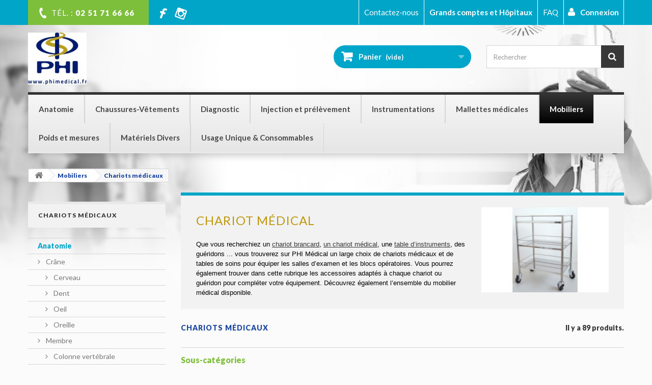

--- FILE ---
content_type: text/html; charset=utf-8
request_url: https://www.phimedical.fr/mobiliers/chariots-medicaux/
body_size: 65524
content:
<!DOCTYPE HTML>
<!--[if lt IE 7]> <html class="no-js lt-ie9 lt-ie8 lt-ie7" lang="fr-fr"><![endif]-->
<!--[if IE 7]><html class="no-js lt-ie9 lt-ie8 ie7" lang="fr-fr"><![endif]-->
<!--[if IE 8]><html class="no-js lt-ie9 ie8" lang="fr-fr"><![endif]-->
<!--[if gt IE 8]> <html class="no-js ie9" lang="fr-fr"><![endif]-->
<html lang="fr-fr" >

	<head>
		<meta charset="utf-8" />
		<title>Mobilier médical : le chariot médical - PHIMEDICAL</title>
					<meta name="description" content="PhiMédical vous propose une large gamme d&#039;instruments médicaux comme le chariot médical l&#039;équipement médical des hôpitaux. Voici les modèles proposés." />
						<meta name="generator" content="PrestaShop" />
		<meta name="google-site-verification" content="exemple : TskeD8a-YnvyQdTXWgBx5dfrgkllPfF9tYBkfzVHSg" />
		<meta name="robots" content="index,follow" />
		<meta name="viewport" content="width=device-width, minimum-scale=0.25, maximum-scale=1.6, initial-scale=1.0" />
		<meta name="apple-mobile-web-app-capable" content="yes" />
		<link rel="icon" type="image/vnd.microsoft.icon" href="/img/favicon.ico?1767948822" />
		<link rel="shortcut icon" type="image/x-icon" href="/img/favicon.ico?1767948822" />
									<link rel="stylesheet" href="/themes/phimedical/css/global.css" type="text/css"
					media="all" />
							<link rel="stylesheet" href="/themes/phimedical/css/autoload/highdpi.css" type="text/css"
					media="all" />
							<link rel="stylesheet" href="/themes/phimedical/css/autoload/responsive-tables.css" type="text/css"
					media="all" />
							<link rel="stylesheet" href="/themes/phimedical/css/autoload/uniform.default.css" type="text/css"
					media="all" />
							<link rel="stylesheet" href="/js/jquery/plugins/fancybox/jquery.fancybox.css" type="text/css"
					media="all" />
							<link rel="stylesheet" href="/modules/nkmgls/views/css/front.css" type="text/css"
					media="all" />
							<link rel="stylesheet" href="/themes/phimedical/css/product_list.css" type="text/css"
					media="all" />
							<link rel="stylesheet" href="/themes/phimedical/css/category.css" type="text/css"
					media="all" />
							<link rel="stylesheet" href="/themes/phimedical/css/scenes.css" type="text/css"
					media="all" />
							<link rel="stylesheet" href="/themes/phimedical/css/modules/blockbanner/blockbanner.css" type="text/css"
					media="all" />
							<link rel="stylesheet" href="/themes/phimedical/css/modules/blockbestsellers/blockbestsellers.css" type="text/css"
					media="all" />
							<link rel="stylesheet" href="/themes/phimedical/css/modules/blockcart/blockcart.css" type="text/css"
					media="all" />
							<link rel="stylesheet" href="/js/jquery/plugins/bxslider/jquery.bxslider.css" type="text/css"
					media="all" />
							<link rel="stylesheet" href="/themes/phimedical/css/modules/blockcategories/blockcategories.css" type="text/css"
					media="all" />
							<link rel="stylesheet" href="/themes/phimedical/css/modules/blockcurrencies/blockcurrencies.css" type="text/css"
					media="all" />
							<link rel="stylesheet" href="/themes/phimedical/css/modules/blocklanguages/blocklanguages.css" type="text/css"
					media="all" />
							<link rel="stylesheet" href="/themes/phimedical/css/modules/blockcontact/blockcontact.css" type="text/css"
					media="all" />
							<link rel="stylesheet" href="/themes/phimedical/css/modules/blocknewsletter/blocknewsletter.css" type="text/css"
					media="all" />
							<link rel="stylesheet" href="/themes/phimedical/css/modules/blockspecials/blockspecials.css" type="text/css"
					media="all" />
							<link rel="stylesheet" href="/themes/phimedical/css/modules/blocktags/blocktags.css" type="text/css"
					media="all" />
							<link rel="stylesheet" href="/themes/phimedical/css/modules/blockuserinfo/blockuserinfo.css" type="text/css"
					media="all" />
							<link rel="stylesheet" href="/themes/phimedical/css/modules/homefeatured/homefeatured.css" type="text/css"
					media="all" />
							<link rel="stylesheet" href="/modules/themeconfigurator/css/hooks.css" type="text/css"
					media="all" />
							<link rel="stylesheet" href="/themes/phimedical/css/modules/blockpermanentlinks/blockpermanentlinks.css" type="text/css"
					media="all" />
							<link rel="stylesheet" href="/themes/phimedical/css/modules/blockmyaccountfooter/blockmyaccount.css" type="text/css"
					media="all" />
							<link rel="stylesheet" href="/modules/foundbetterprice/views/css/foundbetterprice.css" type="text/css"
					media="all" />
							<link rel="stylesheet" href="/modules/fianetsceau/views/css/fianetsceau.css" type="text/css"
					media="all" />
							<link rel="stylesheet" href="/modules/pm_advancedtopmenu/views/css/pm_advancedtopmenu_base.css" type="text/css"
					media="all" />
							<link rel="stylesheet" href="/modules/pm_advancedtopmenu/views/css/pm_advancedtopmenu_product.css" type="text/css"
					media="all" />
							<link rel="stylesheet" href="/modules/pm_advancedtopmenu/views/css/pm_advancedtopmenu_global-1.css" type="text/css"
					media="all" />
							<link rel="stylesheet" href="/modules/pm_advancedtopmenu/views/css/pm_advancedtopmenu_advanced-1.css" type="text/css"
					media="all" />
							<link rel="stylesheet" href="/js/jquery/plugins/autocomplete/jquery.autocomplete.css" type="text/css"
					media="all" />
							<link rel="stylesheet" href="/themes/phimedical/css/modules/blocksearch/blocksearch.css" type="text/css"
					media="all" />
							<link rel="stylesheet" href="/modules/productsalert/views/css/productsalert.css" type="text/css"
					media="all" />
							<link rel="stylesheet" href="/modules/pstvacationmode/views/css/front.css" type="text/css"
					media="all" />
							<link rel="stylesheet" href="/modules/pstvacationmode/views/css/grid.css" type="text/css"
					media="all" />
							<link rel="stylesheet" href="/modules/pstvacationmode/views/css/jquery.modal.min.css" type="text/css"
					media="all" />
							<link rel="stylesheet" href="/modules/afgooglereviews/views/css/front.css" type="text/css"
					media="all" />
										<script type="text/javascript">
var CUSTOMIZE_TEXTFIELD = 1;
var FancyboxI18nClose = 'Fermer';
var FancyboxI18nNext = 'Suivant';
var FancyboxI18nPrev = 'Pr&eacute;c&eacute;dent';
var af_googlereviews_display_type = 'carousel';
var af_googlereviews_trad_readmore = 'Lire la suite';
var ajax_allowed = true;
var ajaxsearch = true;
var baseDir = 'https://www.phimedical.fr/';
var baseUri = 'https://www.phimedical.fr/';
var blocksearch_type = 'top';
var comparator_max_item = 0;
var comparedProductsIds = [];
var contentOnly = false;
var currency = {"id":2,"name":"Euro","iso_code":"EUR","iso_code_num":"978","sign":"\u20ac","blank":"1","conversion_rate":"1.000000","deleted":"0","format":"2","decimals":"1","active":"1","prefix":"","suffix":" \u20ac","id_shop_list":null,"force_id":false};
var currencyBlank = 1;
var currencyFormat = 2;
var currencyRate = 1;
var currencySign = '€';
var customizationIdMessage = 'Personnalisation';
var delete_txt = 'Supprimer';
var displayList = false;
var freeProductTranslation = 'Offert !';
var freeShippingTranslation = ' ';
var generated_date = 1768778010;
var hasDeliveryAddress = false;
var highDPI = false;
var id_lang = 2;
var img_dir = 'https://www.phimedical.fr/themes/phimedical/img/';
var instantsearch = true;
var isGuest = 0;
var isLogged = 0;
var isMobile = false;
var max_item = 'Vous ne pouvez pas ajouter plus de 0 produit(s) dans le comparateur.';
var min_item = 'Veuillez choisir au moins 1 produit.';
var page_name = 'category';
var placeholder_blocknewsletter = 'Votre adresse email';
var priceDisplayMethod = 0;
var priceDisplayPrecision = 2;
var quickView = true;
var removingLinkText = 'supprimer cet article du panier';
var request = 'https://www.phimedical.fr/mobiliers/chariots-medicaux/';
var roundMode = 2;
var search_url = 'https://www.phimedical.fr/search';
var static_token = '3a19b98bd4c5c29f8618d5b3811ca6b1';
var toBeDetermined = 'À définir';
var token = '35be1a9e9195f33975294725c92de78c';
var usingSecureMode = true;
</script>

							<script type="text/javascript" src="/js/jquery/jquery-1.11.0.min.js"></script>
							<script type="text/javascript" src="/js/jquery/jquery-migrate-1.2.1.min.js"></script>
							<script type="text/javascript" src="/js/jquery/plugins/jquery.easing.js"></script>
							<script type="text/javascript" src="/js/tools.js"></script>
							<script type="text/javascript" src="/themes/phimedical/js/global.js"></script>
							<script type="text/javascript" src="/themes/phimedical/js/autoload/10-bootstrap.min.js"></script>
							<script type="text/javascript" src="/themes/phimedical/js/autoload/15-jquery.total-storage.min.js"></script>
							<script type="text/javascript" src="/themes/phimedical/js/autoload/15-jquery.uniform-modified.js"></script>
							<script type="text/javascript" src="/js/jquery/plugins/fancybox/jquery.fancybox.js"></script>
							<script type="text/javascript" src="/themes/phimedical/js/category.js"></script>
							<script type="text/javascript" src="/themes/phimedical/js/modules/blockcart/ajax-cart.js"></script>
							<script type="text/javascript" src="/js/jquery/plugins/jquery.scrollTo.js"></script>
							<script type="text/javascript" src="/js/jquery/plugins/jquery.serialScroll.js"></script>
							<script type="text/javascript" src="/js/jquery/plugins/bxslider/jquery.bxslider.js"></script>
							<script type="text/javascript" src="/themes/phimedical/js/tools/treeManagement.js"></script>
							<script type="text/javascript" src="/themes/phimedical/js/modules/blocknewsletter/blocknewsletter.js"></script>
							<script type="text/javascript" src="/modules/foundbetterprice/views/js/foundbetterprice.js"></script>
							<script type="text/javascript" src="/modules/ganalytics/views/js/GoogleAnalyticActionLib.js"></script>
							<script type="text/javascript" src="/modules/pm_advancedtopmenu/views/js/pm_advancedtopmenu.js"></script>
							<script type="text/javascript" src="/js/jquery/plugins/autocomplete/jquery.autocomplete.js"></script>
							<script type="text/javascript" src="/themes/phimedical/js/modules/blocksearch/blocksearch.js"></script>
							<script type="text/javascript" src="/js/validate.js"></script>
							<script type="text/javascript" src="/modules/productsalert/views/js/popup-js.js"></script>
							<script type="text/javascript" src="/modules/pstvacationmode/views/js/jquery.modal.min.js"></script>
							<script type="text/javascript" src="/modules/pstvacationmode/views/js/front.js"></script>
							<script type="text/javascript" src="/modules/afgooglereviews/views/js/front.js"></script>
							<script type="text/javascript" src="/modules/statsdata/js/plugindetect.js"></script>
					
		
			<script type="text/javascript">
				(window.gaDevIds=window.gaDevIds||[]).push('d6YPbH');
				(function(i,s,o,g,r,a,m){i['GoogleAnalyticsObject']=r;i[r]=i[r]||function(){
				(i[r].q=i[r].q||[]).push(arguments)},i[r].l=1*new Date();a=s.createElement(o),
				m=s.getElementsByTagName(o)[0];a.async=1;a.src=g;m.parentNode.insertBefore(a,m)
				})(window,document,'script','//www.google-analytics.com/analytics.js','ga');
				ga('create', 'UA-7828162-2', 'auto');
				ga('require', 'ec');</script>	<!-- MODULE PM_AdvancedTopMenu || Presta-Module.com -->
<!--[if lt IE 8]>
<script type="text/javascript" src="https://www.phimedical.fr/modules/pm_advancedtopmenu/js/pm_advancedtopmenuiefix.js"></script>
<![endif]-->
<script type="text/javascript">
		var adtm_isToggleMode = true;
		var adtm_menuHamburgerSelector = "#menu-icon, .menu-icon";
</script>
<!-- /MODULE PM_AdvancedTopMenu || Presta-Module.com -->

<script type="text/javascript">
    var pa_pl_secret_key = '54bb93b71898198bab18231df4efadd2';
    var pa_select_combi_msg = 'Merci de sélectionner une combinaison ';
    var pa_valid_email_msg = 'Merci de renseigner une adresse email valide ';
    var pa_cust_class = '';
    var pa_cust_selector = '';
    var pa_remove_oos_button = 0;
    var pa_oos_selector = 'span.ajax_add_to_cart_button';
    </script>


		<!-- Google tag (gtag.js) -->
		<script async src="https://www.googletagmanager.com/gtag/js?id=G-B6BNEGBFKC"></script>
		<script>
			window.dataLayer = window.dataLayer || []; 
			function gtag(){
				dataLayer.push(arguments);
			}
			gtag('js', new Date()); gtag('config', 'G-B6BNEGBFKC');
		</script>


		<link rel="stylesheet"
			href="https://fonts.googleapis.com/css?family=Open+Sans:400,800,800italic,700italic,700,600italic,600,400italic,300italic,300&amp;subset=latin,latin-ext"
			type="text/css" media="all" />
		<link rel="stylesheet"
			href="https://fonts.googleapis.com/css?family=Lato:400,100,100italic,300italic,300,400italic,700,700italic,900&amp;subset=latin,latin-ext"
			type="text/css" media="all" />
		<link rel="stylesheet" href="https://fonts.googleapis.com/css?family=Pacifico"
			type="text/css" media="all" />

		
			<!-- Google Tag Manager -->
			<script>
				(function(w,d,s,l,i){w[l]=w[l]||[];w[l].push({'gtm.start':
				new Date().getTime(), event: 'gtm.js'
				});
				var f = d.getElementsByTagName(s)[0],
					j = d.createElement(s),
					dl = l != 'dataLayer' ? '&l=' + l : '';
				j.async = true;
				j.src =
					'https://www.googletagmanager.com/gtm.js?id=' + i + dl;
				f.parentNode.insertBefore(j, f);
				})(window, document, 'script', 'dataLayer', 'GTM-W542C78');
			</script>
			<!-- End Google Tag Manager -->

		

		<!--[if IE 8]>
		<script src="https://oss.maxcdn.com/libs/html5shiv/3.7.0/html5shiv.js"></script>
		<script src="https://oss.maxcdn.com/libs/respond.js/1.3.0/respond.min.js"></script>
		<![endif]-->

	
	</head>
	<body id="category" 		class="category category-91 category-chariots-medicaux show-left-column hide-right-column lang_fr">
		
			<!-- Google Tag Manager (noscript) -->
			<noscript><iframe src="https://www.googletagmanager.com/ns.html?id=GTM-W542C78" height="0" width="0"
					style="display:none;visibility:hidden"></iframe></noscript>
			<!-- End Google Tag Manager (noscript) -->

		
								<div id="page">
				<div class="header-container">
					<header id="header">
																			<div class="banner">
								<div class="container">
									<div class="row">
										<a href="https://www.phimedical.fr/" title="">
	
</a>

									</div>
								</div>
							</div>
																									<div class="nav">
								<div class="container">
									<div class="row">
										<nav>
											<div class="top-burger-icon-holder"><a href="#" class="top-burger-icon"><i
														class="icon-bars">&nbsp;</i></a>
												<div class="burger-nav"><!-- Block user information module NAV  -->
<div class="header_user_info">
			<a class="login" href="https://www.phimedical.fr/my-account" rel="nofollow" title="Identifiez-vous">
            <i class="icon-user"></i>
			Connexion
		</a>
	</div>
<!-- /Block usmodule NAV -->
<!-- Block permanent links module HEADER -->
<ul id="header_links">
	<li id="header_link_hopitaux"><a href="http://www.phimedical.fr/content/grands-comptes-et-hopitaux.html" title="Grands comptes et Hôpitaux">Grands comptes et Hôpitaux</a></li>
	<li id="header_link_faq"><a href="http://www.phimedical.fr/content/faq.html" title="FAQ">FAQ</a></li>
	<li id="header_link_sitemap" style="display: none;"><a href="https://www.phimedical.fr/sitemap" title="plan du site">plan du site</a></li>
	<li id="header_link_bookmark" style="display: none;">
		<script type="text/javascript">writeBookmarkLink('https://www.phimedical.fr/161656-large_default/trousse-de-secours-cure-and-go-capacite-moyenne-rouge.jpg/', '404 error - PHIMEDICAL', 'favoris');</script>
	</li>
</ul>
<!-- /Block permanent links module HEADER -->
<!-- Block currencies module -->
<!-- /Block currencies module -->
<!-- Block languages module -->
<!-- /Block languages module -->
<div id="contact-link" >
	<a href="https://www.phimedical.fr/contact-us" title="Contactez-nous">Contactez-nous</a>
</div>
	<span class="shop-phone">
		<i class="icon-phone"></i>TÉL. :  <strong>02 51 71 66 66</strong> &nbsp;
	</span>                
	<span class="shop-phone" style="background:transparent">
        <a href="https://www.facebook.com/edouarderrante/" title="Page Facebook"><i class="icon-facebook"></i></a> &nbsp;
        <a href="https://www.instagram.com/phimedical44/?hl=fr" title="Page Instagram"><i class="icon-instagram"></i></a>
        </span>
</div>
											</div>
										</nav>
									</div>
								</div>
							</div>
												<div>
							<div class="container">
								<div class="row">
									<div id="header_logo">
										<a href="https://www.phimedical.fr/"
											title="PHIMEDICAL">
											<img class="logo img-responsive" src="https://www.phimedical.fr/img/phisa-logo-1531486201.jpg"
												alt="PHIMEDICAL"
																									width="115"
																									height="102"  />
										</a>
									</div>
									<!-- MODULE Block cart -->
<div class="col-sm-4 clearfix">
	<div class="shopping_cart">
		<a href="https://www.phimedical.fr/order" title="Voir mon panier" rel="nofollow">
			<b>Panier</b>
			<span class="ajax_cart_quantity unvisible">0</span>
			<span class="ajax_cart_product_txt unvisible">Produit</span>
			<span class="ajax_cart_product_txt_s unvisible">Produits</span>
			<span class="ajax_cart_total unvisible">
							</span>
			<span class="ajax_cart_no_product">(vide)</span>
					</a>
					<div class="cart_block block exclusive">
				<div class="block_content">
					<!-- block list of products -->
					<div class="cart_block_list">
												<p class="cart_block_no_products">
							Aucun produit
						</p>
																		<div class="cart-prices">
							<div class="cart-prices-line first-line">
								<span class="price cart_block_shipping_cost ajax_cart_shipping_cost unvisible">
																			 À définir																	</span>
								<span class="unvisible">
									Livraison
								</span>
							</div>
																						<div class="cart-prices-line">
									<span class="price cart_block_tax_cost ajax_cart_tax_cost">0,00 €</span>
									<span>Taxes</span>
								</div>
														<div class="cart-prices-line last-line">
								<span class="price cart_block_total ajax_block_cart_total">0,00 €</span>
								<span>Total</span>
							</div>
															<p>
																	Les prix sont TTC
																</p>
													</div>
						<p class="cart-buttons">
							<a id="button_order_cart" class="btn btn-default button button-small" href="https://www.phimedical.fr/order" title="Commander" rel="nofollow">
								<span>
									Commander<i class="icon-chevron-right right"></i>
								</span>
							</a>
						</p>
					</div>
				</div>
			</div><!-- .cart_block -->
			</div>
</div>

	<div id="layer_cart">
		<div class="clearfix">
			<div class="layer_cart_product col-xs-12 col-md-6">
				<span class="cross" title="Fermer la fenêtre"></span>
				<span class="title">
					<i class="icon-check"></i>Produit ajouté au panier avec succès
				</span>
				<div class="product-image-container layer_cart_img">
				</div>
				<div class="layer_cart_product_info">
					<span id="layer_cart_product_title" class="product-name"></span>
					<span id="layer_cart_product_attributes"></span>
					<div>
						<strong class="dark">Quantité : </strong>
						<span id="layer_cart_product_quantity"></span>
					</div>
					<div>
						<strong class="dark">Total : </strong>
						<span id="layer_cart_product_price"></span>                       
					</div>
				</div>
			</div>
			<div class="layer_cart_cart col-xs-12 col-md-6">
				<span class="title">
					<!-- Plural Case [both cases are needed because page may be updated in Javascript] -->
					<span class="ajax_cart_product_txt_s  unvisible">
						Il y a <span class="ajax_cart_quantity">0</span> produits dans votre panier.
					</span>
					<!-- Singular Case [both cases are needed because page may be updated in Javascript] -->
					<span class="ajax_cart_product_txt ">
						Il y a 1 produit dans votre panier.
					</span>
				</span>
				<div class="layer_cart_row">
					<strong class="dark">
						Total produits
																					TTC
													 : 
					</strong>
					<span class="ajax_block_products_total">
						                       
                       
					</span> 
				</div>

				           
				<div class="layer_cart_row  unvisible">
					<strong class="dark unvisible">
						Frais de port&nbsp;TTC : 
					</strong>
					<span class="ajax_cart_shipping_cost unvisible">
													 À définir											</span>
				</div>       
									<div class="layer_cart_row">
						<strong class="dark">Taxes : </strong>
						<span class="price cart_block_tax_cost ajax_cart_tax_cost">0,00 €</span>
					</div>
								<div class="layer_cart_row">
					<strong class="dark">
						Total
																					TTC
													 : 
					</strong>
					<span class="ajax_block_cart_total">
											</span>
				</div>
				<div class="button-container">
					<span class="continue btn btn-default button exclusive-medium" title="Continuer mes achats">
						<span>
							<i class="icon-chevron-left left"></i>Continuer mes achats
						</span>
					</span>
					<a class="btn btn-default button button-medium"	href="https://www.phimedical.fr/order" title="Commander" rel="nofollow">
						<span>
							Commander<i class="icon-chevron-right right"></i>
						</span>
					</a>
				</div>
			</div>
		</div>
		<div class="crossseling"></div>
	</div> <!-- #layer_cart -->
	<div class="layer_cart_overlay"></div>

<!-- /MODULE Block cart -->
<!-- Block search module TOP -->
<div id="search_block_top" class="col-sm-3 clearfix">
	<form id="searchbox" method="get" action="//www.phimedical.fr/search" >
		<input type="hidden" name="controller" value="search" />
		<input type="hidden" name="orderby" value="position" />
		<input type="hidden" name="orderway" value="desc" />
		<input class="search_query form-control" type="text" id="search_query_top" name="search_query" placeholder="Rechercher" value="" />
		<button type="submit" name="submit_search" class="btn btn-default button-search">
			<span>Rechercher</span>
		</button>
	</form>
</div>
<!-- /Block search module TOP --><!-- MODULE PM_AdvancedTopMenu || Presta-Module.com -->
</div><div class="clear"></div><div id="_desktop_top_menu" class="adtm_menu_container ">
	<div id="adtm_menu" data-activate-menu-id=".advtm_menu_actif_69613b28611a8" data-activate-menu-type="column" data-open-method="1">
		<div id="adtm_menu_inner" class="clearfix advtm_open_on_hover">
			<ul id="menu">
								<li class="li-niveau1 advtm_menu_toggle">
					<a class="a-niveau1 adtm_toggle_menu_button"><span class="advtm_menu_span adtm_toggle_menu_button_text">Menu</span></a>
				</li>
																		
																																																								<li class="li-niveau1 advtm_menu_1 sub">
													<a href="https://www.phimedical.fr/anatomie/" title="Anatomie"  class=" a-niveau1"  data-type="category" data-id="117"><span class="advtm_menu_span advtm_menu_span_1">Anatomie</span><!--[if gte IE 7]><!--></a>
																	<!--<![endif]--><!--[if lte IE 6]><table><tr><td><![endif]-->
					<div class="adtm_sub">
													<table class="columnWrapTable">
							<tr>
																							
																<td class="adtm_column_wrap_td advtm_column_wrap_td_1">
									<div class="adtm_column_wrap advtm_column_wrap_1">
																			<div class="adtm_column_wrap_sizer">&nbsp;</div>
																																																												<div class="adtm_column adtm_column_1">
																																		<span class="column_wrap_title">
																									<a href="https://www.phimedical.fr/anatomie/crane/" title="Cr&acirc;ne"  class=""  data-type="category" data-id="118">Cr&acirc;ne</a>
																							</span>
																																															<ul class="adtm_elements adtm_elements_1">
																																																																			<li class="">
																															<a href="https://www.phimedical.fr/anatomie/crane/cerveau/" title="Cerveau"  class=""  data-type="category" data-id="122">Cerveau</a>
																											</li>
																																																																																	<li class="">
																															<a href="https://www.phimedical.fr/anatomie/crane/dent/" title="Dent"  class=""  data-type="category" data-id="119">Dent</a>
																											</li>
																																																																																	<li class="">
																															<a href="https://www.phimedical.fr/anatomie/crane/oeil/" title="Oeil"  class=""  data-type="category" data-id="120">Oeil</a>
																											</li>
																																																																																	<li class="">
																															<a href="https://www.phimedical.fr/anatomie/crane/oreille/" title="Oreille"  class=""  data-type="category" data-id="121">Oreille</a>
																											</li>
																																						</ul>
																																	</div>
																																																																																	<div class="adtm_column adtm_column_2">
																																		<span class="column_wrap_title">
																									<a href="https://www.phimedical.fr/anatomie/membre/" title="Membre"  class=""  data-type="category" data-id="123">Membre</a>
																							</span>
																																																									</div>
																																																																																																<p> </p>
<p></p>
<p></p>
																																	<div class="adtm_column adtm_column_124">
																																		<span class="column_wrap_title">
																									<a href="https://www.phimedical.fr/anatomie/musculature/" title="Musculature"  class=""  data-type="category" data-id="124">Musculature</a>
																							</span>
																																																									</div>
																																																</div>
								</td>
																															
																<td class="adtm_column_wrap_td advtm_column_wrap_td_2">
									<div class="adtm_column_wrap advtm_column_wrap_2">
																			<div class="adtm_column_wrap_sizer">&nbsp;</div>
																																																												<div class="adtm_column adtm_column_4">
																																		<span class="column_wrap_title">
																									<a href="https://www.phimedical.fr/anatomie/organe/" title="Organe"  class=""  data-type="category" data-id="125">Organe</a>
																							</span>
																																																									</div>
																																																																																																<p> </p>
<p></p>
<p> </p>
<p></p>
																																	<div class="adtm_column adtm_column_5">
																																		<span class="column_wrap_title">
																									<a href="https://www.phimedical.fr/anatomie/peau/" title="Peau"  class=""  data-type="category" data-id="126">Peau</a>
																							</span>
																																																									</div>
																																																																																																<p></p>
<p> </p>
<p></p>
																																	<div class="adtm_column adtm_column_6">
																																		<span class="column_wrap_title">
																									<a href="https://www.phimedical.fr/anatomie/planche-anatomique/" title="Planche anatomique"  class=""  data-type="category" data-id="127">Planche anatomique</a>
																							</span>
																																																									</div>
																																																</div>
								</td>
																															
																<td class="adtm_column_wrap_td advtm_column_wrap_td_3">
									<div class="adtm_column_wrap advtm_column_wrap_3">
																			<div class="adtm_column_wrap_sizer">&nbsp;</div>
																																																												<div class="adtm_column adtm_column_7">
																																		<span class="column_wrap_title">
																									<a href="https://www.phimedical.fr/anatomie/simulateurs-medicaux/" title="Simulateurs m&eacute;dicaux"  class=""  data-type="category" data-id="130">Simulateurs m&eacute;dicaux</a>
																							</span>
																																															<ul class="adtm_elements adtm_elements_7">
																																																																			<li class="">
																															<a href="https://www.phimedical.fr/anatomie/simulateurs-medicaux/auscultation/" title="auscultation"  class=""  data-type="category" data-id="131">auscultation</a>
																											</li>
																																																																																	<li class="">
																															<a href="https://www.phimedical.fr/anatomie/simulateurs-medicaux/endoscopie/" title="endoscopie"  class=""  data-type="category" data-id="132">endoscopie</a>
																											</li>
																																						</ul>
																																	</div>
																																																																																																<p></p>
<p> </p>
<p></p>
																																	<div class="adtm_column adtm_column_8">
																																		<span class="column_wrap_title">
																									<a href="https://www.phimedical.fr/anatomie/squelette-anatomique/" title="Squelette anatomique"  class=""  data-type="category" data-id="128">Squelette anatomique</a>
																							</span>
																																																									</div>
																																																																																	<div class="adtm_column adtm_column_190">
																																		<span class="column_wrap_title">
																									<a href="https://www.phimedical.fr/anatomie/traumatologie/" title="Traumatologie"  class=""  data-type="category" data-id="559">Traumatologie</a>
																							</span>
																																																									</div>
																																																																																	<div class="adtm_column adtm_column_9">
																																		<span class="column_wrap_title">
																									<a href="https://www.phimedical.fr/anatomie/tronc-humain/" title="Tronc humain"  class=""  data-type="category" data-id="129">Tronc humain</a>
																							</span>
																																																									</div>
																																																</div>
								</td>
																						</tr>
						</table>
												</div>
					<!--[if lte IE 6]></td></tr></table></a><![endif]-->
										</li>
																																																																						
																			
																																																								<li class="li-niveau1 advtm_menu_31 sub">
													<a href="https://www.phimedical.fr/chaussures-vetements/" title="Chaussures-V&ecirc;tements"  class=" a-niveau1"  data-type="category" data-id="25"><span class="advtm_menu_span advtm_menu_span_31">Chaussures-V&ecirc;tements</span><!--[if gte IE 7]><!--></a>
																	<!--<![endif]--><!--[if lte IE 6]><table><tr><td><![endif]-->
					<div class="adtm_sub">
													<table class="columnWrapTable">
							<tr>
																							
																<td class="adtm_column_wrap_td advtm_column_wrap_td_64">
									<div class="adtm_column_wrap advtm_column_wrap_64">
																			<div class="adtm_column_wrap_sizer">&nbsp;</div>
																																																												<div class="adtm_column adtm_column_172">
																																		<span class="column_wrap_title">
																									<a href="https://www.phimedical.fr/chaussures-vetements/sabots-de-bloc/" title="Sabots de bloc"  class=""  data-type="category" data-id="500">Sabots de bloc</a>
																							</span>
																																															<ul class="adtm_elements adtm_elements_172">
																																																																			<li class="">
																															<a href="https://www.phimedical.fr/chaussures-vetements/sabots-de-bloc/birkenstock-allemagne/" title="Birkenstock (Allemagne)"  class=""  data-type="category" data-id="557">Birkenstock (Allemagne)</a>
																											</li>
																																																																																	<li class="">
																															<a href="https://www.phimedical.fr/chaussures-vetements/sabots-de-bloc/calzuro-italie/" title="Calzuro (Italie)"  class=""  data-type="category" data-id="502">Calzuro (Italie)</a>
																											</li>
																																																																																	<li class="">
																															<a href="https://www.phimedical.fr/chaussures-vetements/sabots-de-bloc/mediplogs-allemagne/" title="M&eacute;diplogs (Allemagne)"  class=""  data-type="category" data-id="501">M&eacute;diplogs (Allemagne)</a>
																											</li>
																																																																																	<li class="">
																															<a href="https://www.phimedical.fr/chaussures-vetements/sabots-de-bloc/wock-espagne/" title="Wock (Espagne)"  class=""  data-type="category" data-id="505">Wock (Espagne)</a>
																											</li>
																																						</ul>
																																	</div>
																																																</div>
								</td>
																															
																<td class="adtm_column_wrap_td advtm_column_wrap_td_65">
									<div class="adtm_column_wrap advtm_column_wrap_65">
																			<div class="adtm_column_wrap_sizer">&nbsp;</div>
																																																												<div class="adtm_column adtm_column_173">
																																		<span class="column_wrap_title">
																									<a href="https://www.phimedical.fr/chaussures-vetements/chaussures-de-service/" title="Chaussures de service"  class=""  data-type="category" data-id="478">Chaussures de service</a>
																							</span>
																																															<ul class="adtm_elements adtm_elements_173">
																																																																			<li class="">
																															<a href="https://www.phimedical.fr/chaussures-vetements/chaussures-de-service/abeba-allemagne/" title="Abeba (Allemagne)"  class=""  data-type="category" data-id="520">Abeba (Allemagne)</a>
																											</li>
																																																																																	<li class="">
																															<a href="https://www.phimedical.fr/chaussures-vetements/chaussures-de-service/birkenstock/" title="Birkenstock"  class=""  data-type="category" data-id="558">Birkenstock</a>
																											</li>
																																																																																	<li class="">
																															<a href="https://www.phimedical.fr/chaussures-vetements/chaussures-de-service/calzuro-confort/" title="Calzuro (confort)"  class=""  data-type="category" data-id="529">Calzuro (confort)</a>
																											</li>
																																																																																	<li class="">
																															<a href="https://www.phimedical.fr/chaussures-vetements/chaussures-de-service/dian-espagne/" title="Dian (Espagne)"  class=""  data-type="category" data-id="480">Dian (Espagne)</a>
																											</li>
																																																																																	<li class="">
																															<a href="https://www.phimedical.fr/chaussures-vetements/chaussures-de-service/woz-tres-leger/" title="Woz (Tr&egrave;s l&eacute;ger)"  class=""  data-type="category" data-id="524">Woz (Tr&egrave;s l&eacute;ger)</a>
																											</li>
																																						</ul>
																																	</div>
																																																</div>
								</td>
																															
																<td class="adtm_column_wrap_td advtm_column_wrap_td_66">
									<div class="adtm_column_wrap advtm_column_wrap_66">
																			<div class="adtm_column_wrap_sizer">&nbsp;</div>
																																																												<div class="adtm_column adtm_column_174">
																																		<span class="column_wrap_title">
																									<a href="https://www.phimedical.fr/chaussures-vetements/chaussures-de-securite/" title="Chaussures de s&eacute;curit&eacute;"  class=""  data-type="category" data-id="510">Chaussures de s&eacute;curit&eacute;</a>
																							</span>
																																															<ul class="adtm_elements adtm_elements_174">
																																																																			<li class="">
																															<a href="https://www.phimedical.fr/chaussures-vetements/chaussures-de-securite/chaussures-esd/" title="Chaussures ESD"  class=""  data-type="category" data-id="514">Chaussures ESD</a>
																											</li>
																																																																																	<li class="">
																															<a href="https://www.phimedical.fr/chaussures-vetements/chaussures-de-securite/modeles-feminins/" title="Mod&egrave;les f&eacute;minins"  class=""  data-type="category" data-id="516">Mod&egrave;les f&eacute;minins</a>
																											</li>
																																																																																	<li class="">
																															<a href="https://www.phimedical.fr/chaussures-vetements/chaussures-de-securite/norme-s1/" title="Norme S1"  class=""  data-type="category" data-id="511">Norme S1</a>
																											</li>
																																																																																	<li class="">
																															<a href="https://www.phimedical.fr/chaussures-vetements/chaussures-de-securite/norme-s2/" title="Norme S2"  class=""  data-type="category" data-id="512">Norme S2</a>
																											</li>
																																																																																	<li class="">
																															<a href="https://www.phimedical.fr/chaussures-vetements/chaussures-de-securite/norme-s3/" title="Norme S3"  class=""  data-type="category" data-id="513">Norme S3</a>
																											</li>
																																																																																	<li class="">
																															<a href="https://www.phimedical.fr/chaussures-vetements/chaussures-de-securite/sans-coque/" title="Sans coque"  class=""  data-type="category" data-id="515">Sans coque</a>
																											</li>
																																																																																	<li class="">
																															<a href="https://www.phimedical.fr/chaussures-vetements/chaussures-de-securite/autres-normes/" title="Autres Normes"  class=""  data-type="category" data-id="517">Autres Normes</a>
																											</li>
																																						</ul>
																																	</div>
																																																</div>
								</td>
																															
																<td class="adtm_column_wrap_td advtm_column_wrap_td_67">
									<div class="adtm_column_wrap advtm_column_wrap_67">
																			<div class="adtm_column_wrap_sizer">&nbsp;</div>
																																																												<div class="adtm_column adtm_column_175">
																																		<span class="column_wrap_title">
																									<a href="https://www.phimedical.fr/chaussures-vetements/confort-et-detente/" title="Confort et d&eacute;tente"  class=""  data-type="category" data-id="473">Confort et d&eacute;tente</a>
																							</span>
																																																									</div>
																																																																																	<div class="adtm_column adtm_column_176">
																																		<span class="column_wrap_title">
																									<a href="https://www.phimedical.fr/chaussures-vetements/destockage/" title="Destockage"  class=""  data-type="category" data-id="472">Destockage</a>
																							</span>
																																																									</div>
																																																</div>
								</td>
																															
																<td class="adtm_column_wrap_td advtm_column_wrap_td_68">
									<div class="adtm_column_wrap advtm_column_wrap_68">
																			<div class="adtm_column_wrap_sizer">&nbsp;</div>
																																																												<div class="adtm_column adtm_column_177">
																																		<span class="column_wrap_title">
																									<a href="https://www.phimedical.fr/chaussures-vetements/vetements/" title="V&ecirc;tements"  class=""  data-type="category" data-id="466">V&ecirc;tements</a>
																							</span>
																																															<ul class="adtm_elements adtm_elements_177">
																																																																			<li class="">
																															<a href="https://www.phimedical.fr/chaussures-vetements/vetements/blouses/" title="Blouses"  class=""  data-type="category" data-id="468">Blouses</a>
																											</li>
																																																																																	<li class="">
																															<a href="https://www.phimedical.fr/chaussures-vetements/vetements/pantalons/" title="Pantalons"  class=""  data-type="category" data-id="469">Pantalons</a>
																											</li>
																																																																																	<li class="">
																															<a href="https://www.phimedical.fr/chaussures-vetements/vetements/tuniques/" title="Tuniques"  class=""  data-type="category" data-id="470">Tuniques</a>
																											</li>
																																																																																	<li class="">
																															<a href="https://www.phimedical.fr/chaussures-vetements/vetements/vestes-polaires/" title="Vestes polaires"  class=""  data-type="category" data-id="471">Vestes polaires</a>
																											</li>
																																						</ul>
																																	</div>
																																																</div>
								</td>
																						</tr>
						</table>
												</div>
					<!--[if lte IE 6]></td></tr></table></a><![endif]-->
										</li>
																			
																																																								<li class="li-niveau1 advtm_menu_5 sub">
													<a href="https://www.phimedical.fr/diagnostic/" title="Diagnostic"  class=" a-niveau1"  data-type="category" data-id="133"><span class="advtm_menu_span advtm_menu_span_5">Diagnostic</span><!--[if gte IE 7]><!--></a>
																	<!--<![endif]--><!--[if lte IE 6]><table><tr><td><![endif]-->
					<div class="adtm_sub">
													<table class="columnWrapTable">
							<tr>
																							
																<td class="adtm_column_wrap_td advtm_column_wrap_td_16">
									<div class="adtm_column_wrap advtm_column_wrap_16">
																			<div class="adtm_column_wrap_sizer">&nbsp;</div>
																																																												<div class="adtm_column adtm_column_24">
																																		<span class="column_wrap_title">
																									<a href="https://www.phimedical.fr/diagnostic/acuite-visuelle/" title="Acuit&eacute; visuelle"  class=""  data-type="category" data-id="296">Acuit&eacute; visuelle</a>
																							</span>
																																																									</div>
																																																																																	<div class="adtm_column adtm_column_25">
																																		<span class="column_wrap_title">
																									<a href="https://www.phimedical.fr/diagnostic/ampoules-et-sources-courant-heine/" title="Ampoules et sources courant HEINE"  class=""  data-type="category" data-id="254">Ampoules et sources courant HEINE</a>
																							</span>
																																															<ul class="adtm_elements adtm_elements_25">
																																																																			<li class="">
																															<a href="https://www.phimedical.fr/diagnostic/ampoules-et-sources-courant-heine/ampoules-heine/" title="Ampoules HEINE"  class=""  data-type="category" data-id="310">Ampoules HEINE</a>
																											</li>
																																																																																	<li class="">
																															<a href="https://www.phimedical.fr/diagnostic/ampoules-et-sources-courant-heine/chargeurs-heine/" title="Chargeurs HEINE"  class=""  data-type="category" data-id="312">Chargeurs HEINE</a>
																											</li>
																																																																																	<li class="">
																															<a href="https://www.phimedical.fr/diagnostic/ampoules-et-sources-courant-heine/poignees-heine-beta/" title="Poign&eacute;es HEINE BETA"  class=""  data-type="category" data-id="311">Poign&eacute;es HEINE BETA</a>
																											</li>
																																						</ul>
																																	</div>
																																																																																	<div class="adtm_column adtm_column_26">
																																		<span class="column_wrap_title">
																									<a href="https://www.phimedical.fr/diagnostic/audiometrie/" title="Audiom&eacute;trie"  class=""  data-type="category" data-id="292">Audiom&eacute;trie</a>
																							</span>
																																																									</div>
																																																</div>
								</td>
																															
																<td class="adtm_column_wrap_td advtm_column_wrap_td_18">
									<div class="adtm_column_wrap advtm_column_wrap_18">
																			<div class="adtm_column_wrap_sizer">&nbsp;</div>
																																																												<div class="adtm_column adtm_column_28">
																																		<span class="column_wrap_title">
																									<a href="https://www.phimedical.fr/diagnostic/dermatoscope/" title="Dermatoscope"  class=""  data-type="category" data-id="217">Dermatoscope</a>
																							</span>
																																																									</div>
																																																																																	<div class="adtm_column adtm_column_29">
																																		<span class="column_wrap_title">
																									<a href="https://www.phimedical.fr/diagnostic/diapasons-medicaux/" title="Diapasons m&eacute;dicaux"  class=""  data-type="category" data-id="223">Diapasons m&eacute;dicaux</a>
																							</span>
																																															<ul class="adtm_elements adtm_elements_29">
																																																																			<li class="">
																															<a href="https://www.phimedical.fr/diagnostic/diapasons-medicaux/diapason-aluminium-orl/" title="Diapason aluminium, ORL"  class=""  data-type="category" data-id="172">Diapason aluminium, ORL</a>
																											</li>
																																																																																	<li class="">
																															<a href="https://www.phimedical.fr/diagnostic/diapasons-medicaux/diapason-de-lucae/" title="Diapason de Lucae"  class=""  data-type="category" data-id="170">Diapason de Lucae</a>
																											</li>
																																																																																	<li class="">
																															<a href="https://www.phimedical.fr/diagnostic/diapasons-medicaux/diapason-de-hartmann/" title="Diapason de Hartmann"  class=""  data-type="category" data-id="171">Diapason de Hartmann</a>
																											</li>
																																																																																	<li class="">
																															<a href="https://www.phimedical.fr/diagnostic/diapasons-medicaux/diapason-neurologique/" title="Diapason neurologique"  class=""  data-type="category" data-id="173">Diapason neurologique</a>
																											</li>
																																						</ul>
																																	</div>
																																																																																	<div class="adtm_column adtm_column_30">
																																		<span class="column_wrap_title">
																									<a href="https://www.phimedical.fr/diagnostic/ecg-et-dopplers/" title="ECG et Dopplers"  class=""  data-type="category" data-id="301">ECG et Dopplers</a>
																							</span>
																																																									</div>
																																																																																	<div class="adtm_column adtm_column_31">
																																		<span class="column_wrap_title">
																									<a href="https://www.phimedical.fr/diagnostic/glycemie/" title="Glyc&eacute;mie"  class=""  data-type="category" data-id="134">Glyc&eacute;mie</a>
																							</span>
																																																									</div>
																																																</div>
								</td>
																															
																<td class="adtm_column_wrap_td advtm_column_wrap_td_19">
									<div class="adtm_column_wrap advtm_column_wrap_19">
																			<div class="adtm_column_wrap_sizer">&nbsp;</div>
																																																												<div class="adtm_column adtm_column_32">
																																		<span class="column_wrap_title">
																									<a href="https://www.phimedical.fr/diagnostic/lampe-a-clip/" title="Lampe &agrave; clip"  class=""  data-type="category" data-id="224">Lampe &agrave; clip</a>
																							</span>
																																																									</div>
																																																																																	<div class="adtm_column adtm_column_33">
																																		<span class="column_wrap_title">
																									<a href="https://www.phimedical.fr/diagnostic/lampe-frontale/" title="Lampe frontale"  class=""  data-type="category" data-id="300">Lampe frontale</a>
																							</span>
																																																									</div>
																																																																																	<div class="adtm_column adtm_column_34">
																																		<span class="column_wrap_title">
																									<a href="https://www.phimedical.fr/diagnostic/loupe-binoculaire/" title="Loupe binoculaire"  class=""  data-type="category" data-id="299">Loupe binoculaire</a>
																							</span>
																																															<ul class="adtm_elements adtm_elements_34">
																																																																			<li class="">
																															<a href="https://www.phimedical.fr/diagnostic/loupe-binoculaire/accessoires-des-loupes/" title="Accessoires des loupes"  class=""  data-type="category" data-id="313">Accessoires des loupes</a>
																											</li>
																																																																																	<li class="">
																															<a href="https://www.phimedical.fr/diagnostic/loupe-binoculaire/loupe-c23/" title="Loupe C2.3"  class=""  data-type="category" data-id="314">Loupe C2.3</a>
																											</li>
																																																																																	<li class="">
																															<a href="https://www.phimedical.fr/diagnostic/loupe-binoculaire/loupe-hr/" title="Loupe HR"  class=""  data-type="category" data-id="315">Loupe HR</a>
																											</li>
																																																																																	<li class="">
																															<a href="https://www.phimedical.fr/diagnostic/loupe-binoculaire/loupe-hrp/" title="Loupe HRP"  class=""  data-type="category" data-id="316">Loupe HRP</a>
																											</li>
																																																																																	<li class="">
																															<a href="https://www.phimedical.fr/diagnostic/loupe-binoculaire/loupelight-2/" title="LoupeLight 2"  class=""  data-type="category" data-id="317">LoupeLight 2</a>
																											</li>
																																						</ul>
																																	</div>
																																																																																	<div class="adtm_column adtm_column_35">
																																		<span class="column_wrap_title">
																									<a href="https://www.phimedical.fr/diagnostic/marteaux-reflexes/" title="Marteaux reflexes"  class=""  data-type="category" data-id="161">Marteaux reflexes</a>
																							</span>
																																																									</div>
																																																																																	<div class="adtm_column adtm_column_36">
																																		<span class="column_wrap_title">
																									<a href="https://www.phimedical.fr/diagnostic/negatoscope/" title="N&eacute;gatoscope"  class=""  data-type="category" data-id="175">N&eacute;gatoscope</a>
																							</span>
																																																									</div>
																																																</div>
								</td>
																															
																<td class="adtm_column_wrap_td advtm_column_wrap_td_21">
									<div class="adtm_column_wrap advtm_column_wrap_21">
																			<div class="adtm_column_wrap_sizer">&nbsp;</div>
																																																												<div class="adtm_column adtm_column_168">
																																		<span class="column_wrap_title">
																									<a href="https://www.phimedical.fr/diagnostic/ophtalmoscope/" title="Ophtalmoscope"  class=""  data-type="category" data-id="477">Ophtalmoscope</a>
																							</span>
																																																									</div>
																																																																																	<div class="adtm_column adtm_column_37">
																																		<span class="column_wrap_title">
																									<a href="https://www.phimedical.fr/diagnostic/otoscope/" title="Otoscope"  class=""  data-type="category" data-id="181">Otoscope</a>
																							</span>
																																															<ul class="adtm_elements adtm_elements_37">
																																																																			<li class="">
																															<a href="https://www.phimedical.fr/diagnostic/otoscope/accessoires-pour-otoscopes/" title="Accessoires pour otoscopes"  class=""  data-type="category" data-id="297">Accessoires pour otoscopes</a>
																											</li>
																																						</ul>
																																	</div>
																																																																																	<div class="adtm_column adtm_column_38">
																																		<span class="column_wrap_title">
																									<a href="https://www.phimedical.fr/diagnostic/oxymetre/" title="Oxym&egrave;tre"  class=""  data-type="category" data-id="135">Oxym&egrave;tre</a>
																							</span>
																																																									</div>
																																																																																	<div class="adtm_column adtm_column_39">
																																		<span class="column_wrap_title">
																									<a href="https://www.phimedical.fr/diagnostic/stethoscope/" title="St&eacute;thoscope"  class=""  data-type="category" data-id="187">St&eacute;thoscope</a>
																							</span>
																																															<ul class="adtm_elements adtm_elements_39">
																																																																			<li class="">
																															<a href="https://www.phimedical.fr/diagnostic/stethoscope/stethoscope-3m-littmann/" title="St&eacute;thoscope 3M Littmann"  class=""  data-type="category" data-id="258">St&eacute;thoscope 3M Littmann</a>
																											</li>
																																																																																	<li class="">
																															<a href="https://www.phimedical.fr/diagnostic/stethoscope/stethoscope-heine/" title="St&eacute;thoscope Heine"  class=""  data-type="category" data-id="275">St&eacute;thoscope Heine</a>
																											</li>
																																																																																	<li class="">
																															<a href="https://www.phimedical.fr/diagnostic/stethoscope/stethoscope-holtex-spengler/" title="St&eacute;thoscope Holtex Spengler"  class=""  data-type="category" data-id="261">St&eacute;thoscope Holtex Spengler</a>
																											</li>
																																																																																	<li class="">
																															<a href="https://www.phimedical.fr/diagnostic/stethoscope/autres-stethoscopes/" title="Autres st&eacute;thoscopes"  class=""  data-type="category" data-id="276">Autres st&eacute;thoscopes</a>
																											</li>
																																																																																	<li class="">
																															<a href="https://www.phimedical.fr/diagnostic/stethoscope/pieces-detachees-spengler/" title="Pi&egrave;ces d&eacute;tach&eacute;es Spengler"  class=""  data-type="category" data-id="211">Pi&egrave;ces d&eacute;tach&eacute;es Spengler</a>
																											</li>
																																						</ul>
																																	</div>
																																																</div>
								</td>
																															
																<td class="adtm_column_wrap_td advtm_column_wrap_td_22">
									<div class="adtm_column_wrap advtm_column_wrap_22">
																			<div class="adtm_column_wrap_sizer">&nbsp;</div>
																																																												<div class="adtm_column adtm_column_40">
																																		<span class="column_wrap_title">
																									<a href="https://www.phimedical.fr/diagnostic/tensiometre/" title="Tensiom&egrave;tre"  class=""  data-type="category" data-id="192">Tensiom&egrave;tre</a>
																							</span>
																																															<ul class="adtm_elements adtm_elements_40">
																																																																			<li class="">
																															<a href="https://www.phimedical.fr/diagnostic/tensiometre/accessoires/" title="Accessoires"  class=""  data-type="category" data-id="197">Accessoires</a>
																											</li>
																																																																																	<li class="">
																															<a href="https://www.phimedical.fr/diagnostic/tensiometre/pieces-detachees-tensio-spengler/" title="Pi&egrave;ces d&eacute;tach&eacute;es Tensio Spengler"  class=""  data-type="category" data-id="343">Pi&egrave;ces d&eacute;tach&eacute;es Tensio Spengler</a>
																											</li>
																																																																																	<li class="">
																															<a href="https://www.phimedical.fr/diagnostic/tensiometre/tensiometre-electronique/" title="Tensiom&egrave;tre &eacute;lectronique"  class=""  data-type="category" data-id="196">Tensiom&egrave;tre &eacute;lectronique</a>
																											</li>
																																																																																	<li class="">
																															<a href="https://www.phimedical.fr/diagnostic/tensiometre/tensiometre-grand-cadran/" title="Tensiom&egrave;tre grand cadran"  class=""  data-type="category" data-id="195">Tensiom&egrave;tre grand cadran</a>
																											</li>
																																																																																	<li class="">
																															<a href="https://www.phimedical.fr/diagnostic/tensiometre/tensiometre-manobrassard/" title="Tensiom&egrave;tre manobrassard"  class=""  data-type="category" data-id="193">Tensiom&egrave;tre manobrassard</a>
																											</li>
																																																																																	<li class="">
																															<a href="https://www.phimedical.fr/diagnostic/tensiometre/tensiometre-manopoire/" title="Tensiom&egrave;tre manopoire"  class=""  data-type="category" data-id="194">Tensiom&egrave;tre manopoire</a>
																											</li>
																																						</ul>
																																	</div>
																																																																																	<div class="adtm_column adtm_column_41">
																																		<span class="column_wrap_title">
																									<a href="https://www.phimedical.fr/diagnostic/thermometre/" title="Thermom&egrave;tre"  class=""  data-type="category" data-id="182">Thermom&egrave;tre</a>
																							</span>
																																															<ul class="adtm_elements adtm_elements_41">
																																																																			<li class="">
																															<a href="https://www.phimedical.fr/diagnostic/thermometre/accessoires-pour-thermometre/" title="Accessoires pour thermom&egrave;tre"  class=""  data-type="category" data-id="186">Accessoires pour thermom&egrave;tre</a>
																											</li>
																																																																																	<li class="">
																															<a href="https://www.phimedical.fr/diagnostic/thermometre/thermometre-auriculaire/" title="Thermom&egrave;tre auriculaire"  class=""  data-type="category" data-id="183">Thermom&egrave;tre auriculaire</a>
																											</li>
																																																																																	<li class="">
																															<a href="https://www.phimedical.fr/diagnostic/thermometre/thermometre-classique/" title="Thermom&egrave;tre classique"  class=""  data-type="category" data-id="184">Thermom&egrave;tre classique</a>
																											</li>
																																																																																	<li class="">
																															<a href="https://www.phimedical.fr/diagnostic/thermometre/thermometre-sans-contact/" title="Thermom&egrave;tre sans contact"  class=""  data-type="category" data-id="185">Thermom&egrave;tre sans contact</a>
																											</li>
																																						</ul>
																																	</div>
																																																</div>
								</td>
																						</tr>
						</table>
												</div>
					<!--[if lte IE 6]></td></tr></table></a><![endif]-->
										</li>
																			
																																																								<li class="li-niveau1 advtm_menu_6 sub">
													<a href="https://www.phimedical.fr/injection-et-prelevement/" title="Injection et pr&eacute;l&egrave;vement"  class=" a-niveau1"  data-type="category" data-id="138"><span class="advtm_menu_span advtm_menu_span_6">Injection et pr&eacute;l&egrave;vement</span><!--[if gte IE 7]><!--></a>
																	<!--<![endif]--><!--[if lte IE 6]><table><tr><td><![endif]-->
					<div class="adtm_sub">
													<table class="columnWrapTable">
							<tr>
																							
																<td class="adtm_column_wrap_td advtm_column_wrap_td_24">
									<div class="adtm_column_wrap advtm_column_wrap_24">
																			<div class="adtm_column_wrap_sizer">&nbsp;</div>
																																																												<div class="adtm_column adtm_column_42">
																																		<span class="column_wrap_title">
																									<a href="https://www.phimedical.fr/injection-et-prelevement/aiguilles/" title="Aiguilles"  class=""  data-type="category" data-id="139">Aiguilles</a>
																							</span>
																																															<ul class="adtm_elements adtm_elements_42">
																																																																			<li class="">
																															<a href="https://www.phimedical.fr/injection-et-prelevement/aiguilles/aiguilles-non-securisees/" title="Aiguilles non s&eacute;curis&eacute;es"  class=""  data-type="category" data-id="141">Aiguilles non s&eacute;curis&eacute;es</a>
																											</li>
																																																																																	<li class="">
																															<a href="https://www.phimedical.fr/injection-et-prelevement/aiguilles/aiguilles-pour-mesotherapie/" title="Aiguilles pour m&eacute;soth&eacute;rapie"  class=""  data-type="category" data-id="142">Aiguilles pour m&eacute;soth&eacute;rapie</a>
																											</li>
																																																																																	<li class="">
																															<a href="https://www.phimedical.fr/injection-et-prelevement/aiguilles/aiguilles-securisees/" title="Aiguilles s&eacute;curis&eacute;es"  class=""  data-type="category" data-id="140">Aiguilles s&eacute;curis&eacute;es</a>
																											</li>
																																						</ul>
																																	</div>
																																																																																	<div class="adtm_column adtm_column_43">
																																		<span class="column_wrap_title">
																									<a href="https://www.phimedical.fr/injection-et-prelevement/collecteurs-d-aiguilles/" title="Collecteurs d'aiguilles"  class=""  data-type="category" data-id="143">Collecteurs d'aiguilles</a>
																							</span>
																																																									</div>
																																																</div>
								</td>
																															
																<td class="adtm_column_wrap_td advtm_column_wrap_td_25">
									<div class="adtm_column_wrap advtm_column_wrap_25">
																			<div class="adtm_column_wrap_sizer">&nbsp;</div>
																																																												<div class="adtm_column adtm_column_45">
																																		<span class="column_wrap_title">
																									<a href="https://www.phimedical.fr/injection-et-prelevement/garrots/" title="Garrots"  class=""  data-type="category" data-id="222">Garrots</a>
																							</span>
																																																									</div>
																																																																																	<div class="adtm_column adtm_column_47">
																																		<span class="column_wrap_title">
																									<a href="https://www.phimedical.fr/injection-et-prelevement/perfusion/" title="Perfusion"  class=""  data-type="category" data-id="298">Perfusion</a>
																							</span>
																																																									</div>
																																																</div>
								</td>
																															
																<td class="adtm_column_wrap_td advtm_column_wrap_td_26">
									<div class="adtm_column_wrap advtm_column_wrap_26">
																			<div class="adtm_column_wrap_sizer">&nbsp;</div>
																																																												<div class="adtm_column adtm_column_44">
																																		<span class="column_wrap_title">
																									<a href="https://www.phimedical.fr/injection-et-prelevement/seringues/" title="Seringues"  class=""  data-type="category" data-id="144">Seringues</a>
																							</span>
																																																									</div>
																																																																																	<div class="adtm_column adtm_column_46">
																																		<span class="column_wrap_title">
																									<a href="https://www.phimedical.fr/injection-et-prelevement/unites-de-prelevement/" title="Unit&eacute;s de pr&eacute;l&egrave;vement"  class=""  data-type="category" data-id="162">Unit&eacute;s de pr&eacute;l&egrave;vement</a>
																							</span>
																																																									</div>
																																																</div>
								</td>
																						</tr>
						</table>
												</div>
					<!--[if lte IE 6]></td></tr></table></a><![endif]-->
										</li>
																			
																																																								<li class="li-niveau1 advtm_menu_7 sub">
													<a href="https://www.phimedical.fr/instrumentations/" title="Instrumentations"  class=" a-niveau1"  data-type="category" data-id="136"><span class="advtm_menu_span advtm_menu_span_7">Instrumentations</span><!--[if gte IE 7]><!--></a>
																	<!--<![endif]--><!--[if lte IE 6]><table><tr><td><![endif]-->
					<div class="adtm_sub">
													<table class="columnWrapTable">
							<tr>
																							
																<td class="adtm_column_wrap_td advtm_column_wrap_td_27">
									<div class="adtm_column_wrap advtm_column_wrap_27">
																			<div class="adtm_column_wrap_sizer">&nbsp;</div>
																																																												<div class="adtm_column adtm_column_48">
																																		<span class="column_wrap_title">
																									<a href="https://www.phimedical.fr/instrumentations/bistouri-et-lames/" title="Bistouri et lames"  class=""  data-type="category" data-id="253">Bistouri et lames</a>
																							</span>
																																																									</div>
																																																																																	<div class="adtm_column adtm_column_49">
																																		<span class="column_wrap_title">
																									<a href="https://www.phimedical.fr/instrumentations/ciseaux/" title="Ciseaux"  class=""  data-type="category" data-id="156">Ciseaux</a>
																							</span>
																																															<ul class="adtm_elements adtm_elements_49">
																																																																			<li class="">
																															<a href="https://www.phimedical.fr/instrumentations/ciseaux/autres-ciseaux/" title="Autres ciseaux"  class=""  data-type="category" data-id="287">Autres ciseaux</a>
																											</li>
																																																																																	<li class="">
																															<a href="https://www.phimedical.fr/instrumentations/ciseaux/ciseaux-dauphin/" title="Ciseaux Dauphin"  class=""  data-type="category" data-id="191">Ciseaux Dauphin</a>
																											</li>
																																																																																	<li class="">
																															<a href="https://www.phimedical.fr/instrumentations/ciseaux/ciseaux-lister-croix-rouge/" title="Ciseaux Lister, Croix rouge"  class=""  data-type="category" data-id="226">Ciseaux Lister, Croix rouge</a>
																											</li>
																																																																																	<li class="">
																															<a href="https://www.phimedical.fr/instrumentations/ciseaux/ciseaux-mousses/" title="Ciseaux mousses"  class=""  data-type="category" data-id="157">Ciseaux mousses</a>
																											</li>
																																																																																	<li class="">
																															<a href="https://www.phimedical.fr/instrumentations/ciseaux/episiotomie/" title="Episiotomie"  class=""  data-type="category" data-id="225">Episiotomie</a>
																											</li>
																																						</ul>
																																	</div>
																																																																																	<div class="adtm_column adtm_column_50">
																																		<span class="column_wrap_title">
																									<a href="https://www.phimedical.fr/instrumentations/curettes/" title="Curettes"  class=""  data-type="category" data-id="189">Curettes</a>
																							</span>
																																																									</div>
																																																</div>
								</td>
																															
																<td class="adtm_column_wrap_td advtm_column_wrap_td_28">
									<div class="adtm_column_wrap advtm_column_wrap_28">
																			<div class="adtm_column_wrap_sizer">&nbsp;</div>
																																																												<div class="adtm_column adtm_column_51">
																																		<span class="column_wrap_title">
																									<a href="https://www.phimedical.fr/instrumentations/immobilisation/" title="Immobilisation"  class=""  data-type="category" data-id="291">Immobilisation</a>
																							</span>
																																																									</div>
																																																																																	<div class="adtm_column adtm_column_52">
																																		<span class="column_wrap_title">
																									<a href="https://www.phimedical.fr/instrumentations/manucurie-pedicurie/" title="Manucurie - p&eacute;dicurie"  class=""  data-type="category" data-id="137">Manucurie - p&eacute;dicurie</a>
																							</span>
																																																									</div>
																																																																																	<div class="adtm_column adtm_column_53">
																																		<span class="column_wrap_title">
																									<a href="https://www.phimedical.fr/instrumentations/marteau-reflexe/" title="Marteau reflexe"  class=""  data-type="category" data-id="290">Marteau reflexe</a>
																							</span>
																																																									</div>
																																																</div>
								</td>
																															
																<td class="adtm_column_wrap_td advtm_column_wrap_td_29">
									<div class="adtm_column_wrap advtm_column_wrap_29">
																			<div class="adtm_column_wrap_sizer">&nbsp;</div>
																																																												<div class="adtm_column adtm_column_54">
																																		<span class="column_wrap_title">
																									<a href="https://www.phimedical.fr/instrumentations/pinces/" title="Pinces"  class=""  data-type="category" data-id="219">Pinces</a>
																							</span>
																																															<ul class="adtm_elements adtm_elements_54">
																																																																			<li class="">
																															<a href="https://www.phimedical.fr/instrumentations/pinces/autres-pinces/" title="Autres pinces"  class=""  data-type="category" data-id="260">Autres pinces</a>
																											</li>
																																																																																	<li class="">
																															<a href="https://www.phimedical.fr/instrumentations/pinces/gynecologie/" title="Gyn&eacute;cologie"  class=""  data-type="category" data-id="320">Gyn&eacute;cologie</a>
																											</li>
																																																																																	<li class="">
																															<a href="https://www.phimedical.fr/instrumentations/pinces/instruments-orl/" title="Instruments ORL"  class=""  data-type="category" data-id="319">Instruments ORL</a>
																											</li>
																																																																																	<li class="">
																															<a href="https://www.phimedical.fr/instrumentations/pinces/pinces-anatomiques-et-de-dissection/" title="Pinces anatomiques et de dissection"  class=""  data-type="category" data-id="220">Pinces anatomiques et de dissection</a>
																											</li>
																																																																																	<li class="">
																															<a href="https://www.phimedical.fr/instrumentations/pinces/pinces-a-champs/" title="Pinces &agrave; champs"  class=""  data-type="category" data-id="318">Pinces &agrave; champs</a>
																											</li>
																																																																																	<li class="">
																															<a href="https://www.phimedical.fr/instrumentations/pinces/pinces-hemostatiques/" title="Pinces h&eacute;mostatiques"  class=""  data-type="category" data-id="221">Pinces h&eacute;mostatiques</a>
																											</li>
																																						</ul>
																																	</div>
																																																																																	<div class="adtm_column adtm_column_55">
																																		<span class="column_wrap_title">
																									<a href="https://www.phimedical.fr/instrumentations/plateaux-et-boites/" title="Plateaux et bo&icirc;tes"  class=""  data-type="category" data-id="243">Plateaux et bo&icirc;tes</a>
																							</span>
																																																									</div>
																																																																																	<div class="adtm_column adtm_column_56">
																																		<span class="column_wrap_title">
																									<a href="https://www.phimedical.fr/instrumentations/porte-aiguille/" title="Porte aiguille"  class=""  data-type="category" data-id="271">Porte aiguille</a>
																							</span>
																																																									</div>
																																																																																	<div class="adtm_column adtm_column_57">
																																		<span class="column_wrap_title">
																									<a href="https://www.phimedical.fr/instrumentations/stylets/" title="Stylets"  class=""  data-type="category" data-id="272">Stylets</a>
																							</span>
																																																									</div>
																																																</div>
								</td>
																						</tr>
						</table>
												</div>
					<!--[if lte IE 6]></td></tr></table></a><![endif]-->
										</li>
																			
																																																								<li class="li-niveau1 advtm_menu_9 sub">
													<a href="https://www.phimedical.fr/mallettes-medicales/" title="Mallettes m&eacute;dicales"  class=" a-niveau1"  data-type="category" data-id="163"><span class="advtm_menu_span advtm_menu_span_9">Mallettes m&eacute;dicales</span><!--[if gte IE 7]><!--></a>
																	<!--<![endif]--><!--[if lte IE 6]><table><tr><td><![endif]-->
					<div class="adtm_sub">
													<table class="columnWrapTable">
							<tr>
																							
																<td class="adtm_column_wrap_td advtm_column_wrap_td_34">
									<div class="adtm_column_wrap advtm_column_wrap_34">
																			<div class="adtm_column_wrap_sizer">&nbsp;</div>
																																																												<div class="adtm_column adtm_column_72">
																																		<span class="column_wrap_title">
																									<a href="https://www.phimedical.fr/mallettes-medicales/ampouliers/" title="Ampouliers"  class=""  data-type="category" data-id="203">Ampouliers</a>
																							</span>
																																																									</div>
																																																</div>
								</td>
																															
																<td class="adtm_column_wrap_td advtm_column_wrap_td_54">
									<div class="adtm_column_wrap advtm_column_wrap_54">
																			<div class="adtm_column_wrap_sizer">&nbsp;</div>
																																																												<div class="adtm_column adtm_column_73">
																																		<span class="column_wrap_title">
																									<a href="https://www.phimedical.fr/mallettes-medicales/consultations/" title="Consultations"  class=""  data-type="category" data-id="164">Consultations</a>
																							</span>
																																																									</div>
																																																</div>
								</td>
																															
																<td class="adtm_column_wrap_td advtm_column_wrap_td_55">
									<div class="adtm_column_wrap advtm_column_wrap_55">
																			<div class="adtm_column_wrap_sizer">&nbsp;</div>
																																																												<div class="adtm_column adtm_column_74">
																																		<span class="column_wrap_title">
																									<a href="https://www.phimedical.fr/mallettes-medicales/diabete/" title="Diab&egrave;te"  class=""  data-type="category" data-id="255">Diab&egrave;te</a>
																							</span>
																																																									</div>
																																																</div>
								</td>
																															
																<td class="adtm_column_wrap_td advtm_column_wrap_td_56">
									<div class="adtm_column_wrap advtm_column_wrap_56">
																			<div class="adtm_column_wrap_sizer">&nbsp;</div>
																																																												<div class="adtm_column adtm_column_75">
																																		<span class="column_wrap_title">
																									<a href="https://www.phimedical.fr/mallettes-medicales/urgences/" title="Urgences"  class=""  data-type="category" data-id="165">Urgences</a>
																							</span>
																																																									</div>
																																																</div>
								</td>
																						</tr>
						</table>
												</div>
					<!--[if lte IE 6]></td></tr></table></a><![endif]-->
										</li>
																			
																																																								<li class="li-niveau1 advtm_menu_10 sub">
													<a href="https://www.phimedical.fr/mobiliers/" title="Mobiliers"  class=" a-niveau1"  data-type="category" data-id="90"><span class="advtm_menu_span advtm_menu_span_10">Mobiliers</span><!--[if gte IE 7]><!--></a>
																	<!--<![endif]--><!--[if lte IE 6]><table><tr><td><![endif]-->
					<div class="adtm_sub">
													<table class="columnWrapTable">
							<tr>
																							
																<td class="adtm_column_wrap_td advtm_column_wrap_td_35">
									<div class="adtm_column_wrap advtm_column_wrap_35">
																			<div class="adtm_column_wrap_sizer">&nbsp;</div>
																																																												<div class="adtm_column adtm_column_76">
																																		<span class="column_wrap_title">
																									<a href="https://www.phimedical.fr/mobiliers/armoires-a-pharmacie/" title="Armoires &agrave; pharmacie"  class=""  data-type="category" data-id="96">Armoires &agrave; pharmacie</a>
																							</span>
																																																									</div>
																																																																																	<div class="adtm_column adtm_column_77">
																																		<span class="column_wrap_title">
																									<a href="https://www.phimedical.fr/mobiliers/brancards/" title="Brancards"  class=""  data-type="category" data-id="95">Brancards</a>
																							</span>
																																																									</div>
																																																</div>
								</td>
																															
																<td class="adtm_column_wrap_td advtm_column_wrap_td_36">
									<div class="adtm_column_wrap advtm_column_wrap_36">
																			<div class="adtm_column_wrap_sizer">&nbsp;</div>
																																																												<div class="adtm_column adtm_column_78">
																																		<span class="column_wrap_title">
																									<a href="https://www.phimedical.fr/mobiliers/chariots-medicaux/" title="Chariots m&eacute;dicaux"  class=" advtm_menu_actif advtm_menu_actif_69613b28611a8"  data-type="category" data-id="91">Chariots m&eacute;dicaux</a>
																							</span>
																																															<ul class="adtm_elements adtm_elements_78">
																																																																			<li class="">
																															<a href="https://www.phimedical.fr/mobiliers/chariots-medicaux/accessoires-pour-chariots/" title="Accessoires pour chariots"  class=""  data-type="category" data-id="176">Accessoires pour chariots</a>
																											</li>
																																																																																	<li class="">
																															<a href="https://www.phimedical.fr/mobiliers/chariots-medicaux/assistants-muets/" title="Assistants Muets"  class=""  data-type="category" data-id="169">Assistants Muets</a>
																											</li>
																																																																																	<li class="">
																															<a href="https://www.phimedical.fr/mobiliers/chariots-medicaux/chariots-de-bloc/" title="Chariots de bloc"  class=""  data-type="category" data-id="94">Chariots de bloc</a>
																											</li>
																																																																																	<li class="">
																															<a href="https://www.phimedical.fr/mobiliers/chariots-medicaux/chariots-de-soins/" title="Chariots de soins"  class=""  data-type="category" data-id="92">Chariots de soins</a>
																											</li>
																																																																																	<li class="">
																															<a href="https://www.phimedical.fr/mobiliers/chariots-medicaux/gueridons-nus/" title="Gu&eacute;ridons nus"  class=""  data-type="category" data-id="93">Gu&eacute;ridons nus</a>
																											</li>
																																						</ul>
																																	</div>
																																																																																	<div class="adtm_column adtm_column_169">
																																		<span class="column_wrap_title">
																									<a href="https://www.phimedical.fr/mobiliers/decontamination/" title="D&eacute;contamination"  class=""  data-type="category" data-id="518">D&eacute;contamination</a>
																							</span>
																																																									</div>
																																																																																	<div class="adtm_column adtm_column_79">
																																		<span class="column_wrap_title">
																									<a href="https://www.phimedical.fr/mobiliers/divans-d-examens/" title="Divans d'examens"  class=""  data-type="category" data-id="104">Divans d'examens</a>
																							</span>
																																																									</div>
																																																</div>
								</td>
																															
																<td class="adtm_column_wrap_td advtm_column_wrap_td_37">
									<div class="adtm_column_wrap advtm_column_wrap_37">
																			<div class="adtm_column_wrap_sizer">&nbsp;</div>
																																																												<div class="adtm_column adtm_column_80">
																																		<span class="column_wrap_title">
																									<a href="https://www.phimedical.fr/mobiliers/etaux-et-rails-medicaux/" title="Etaux et rails m&eacute;dicaux"  class=""  data-type="category" data-id="97">Etaux et rails m&eacute;dicaux</a>
																							</span>
																																																									</div>
																																																																																	<div class="adtm_column adtm_column_81">
																																		<span class="column_wrap_title">
																									<a href="https://www.phimedical.fr/mobiliers/lampes-d-examens/" title="Lampes d'examens"  class=""  data-type="category" data-id="155">Lampes d'examens</a>
																							</span>
																																															<ul class="adtm_elements adtm_elements_81">
																																																																			<li class="">
																															<a href="https://www.phimedical.fr/mobiliers/lampes-d-examens/eclairage-general/" title="Eclairage g&eacute;n&eacute;ral Waldmann"  class=""  data-type="category" data-id="352">Eclairage g&eacute;n&eacute;ral Waldmann</a>
																											</li>
																																																																																	<li class="">
																															<a href="https://www.phimedical.fr/mobiliers/lampes-d-examens/fixations-eclairage-waldmann/" title="Fixations Eclairage Waldmann"  class=""  data-type="category" data-id="353">Fixations Eclairage Waldmann</a>
																											</li>
																																																																																	<li class="">
																															<a href="https://www.phimedical.fr/mobiliers/lampes-d-examens/lampes-d-examen/" title="Lampes d'examen"  class=""  data-type="category" data-id="249">Lampes d'examen</a>
																											</li>
																																																																																	<li class="">
																															<a href="https://www.phimedical.fr/mobiliers/lampes-d-examens/lampes-d-examens-heine/" title="Lampes d'examens HEINE"  class=""  data-type="category" data-id="302">Lampes d'examens HEINE</a>
																											</li>
																																																																																	<li class="">
																															<a href="https://www.phimedical.fr/mobiliers/lampes-d-examens/lampes-de-soins/" title="Lampes de soins"  class=""  data-type="category" data-id="248">Lampes de soins</a>
																											</li>
																																						</ul>
																																	</div>
																																																</div>
								</td>
																															
																<td class="adtm_column_wrap_td advtm_column_wrap_td_38">
									<div class="adtm_column_wrap advtm_column_wrap_38">
																			<div class="adtm_column_wrap_sizer">&nbsp;</div>
																																																												<div class="adtm_column adtm_column_82">
																																		<span class="column_wrap_title">
																									<a href="https://www.phimedical.fr/mobiliers/marchepieds/" title="Marchepieds"  class=""  data-type="category" data-id="99">Marchepieds</a>
																							</span>
																																																									</div>
																																																																																	<div class="adtm_column adtm_column_84">
																																		<span class="column_wrap_title">
																									<a href="https://www.phimedical.fr/mobiliers/paravent/" title="Paravent"  class=""  data-type="category" data-id="177">Paravent</a>
																							</span>
																																															<ul class="adtm_elements adtm_elements_84">
																																																																			<li class="">
																															<a href="https://www.phimedical.fr/mobiliers/paravent/paravent-mobile/" title="Paravent mobile"  class=""  data-type="category" data-id="178">Paravent mobile</a>
																											</li>
																																																																																	<li class="">
																															<a href="https://www.phimedical.fr/mobiliers/paravent/paravent-mural/" title="Paravent mural"  class=""  data-type="category" data-id="179">Paravent mural</a>
																											</li>
																																						</ul>
																																	</div>
																																																</div>
								</td>
																															
																<td class="adtm_column_wrap_td advtm_column_wrap_td_39">
									<div class="adtm_column_wrap advtm_column_wrap_39">
																			<div class="adtm_column_wrap_sizer">&nbsp;</div>
																																																												<div class="adtm_column adtm_column_85">
																																		<span class="column_wrap_title">
																									<a href="https://www.phimedical.fr/mobiliers/poste-de-lavage-des-mains/" title="Poste de lavage des mains"  class=""  data-type="category" data-id="294">Poste de lavage des mains</a>
																							</span>
																																																									</div>
																																																																																	<div class="adtm_column adtm_column_87">
																																		<span class="column_wrap_title">
																									<a href="https://www.phimedical.fr/mobiliers/rayonnages/" title="Rayonnages"  class=""  data-type="category" data-id="101">Rayonnages</a>
																							</span>
																																															<ul class="adtm_elements adtm_elements_87">
																																																																			<li class="">
																															<a href="https://www.phimedical.fr/mobiliers/rayonnages/accessoires-pour-rayonnage/" title="Accessoires pour rayonnage"  class=""  data-type="category" data-id="295">Accessoires pour rayonnage</a>
																											</li>
																																						</ul>
																																	</div>
																																																																																	<div class="adtm_column adtm_column_86">
																																		<span class="column_wrap_title">
																									<a href="https://www.phimedical.fr/mobiliers/tabouretsselles/" title="Tabourets/selles"  class=""  data-type="category" data-id="100">Tabourets/selles</a>
																							</span>
																																																									</div>
																																																																																	<div class="adtm_column adtm_column_88">
																																		<span class="column_wrap_title">
																									<a href="https://www.phimedical.fr/mobiliers/tiges-porte-serum/" title="Tiges porte-s&eacute;rum"  class=""  data-type="category" data-id="98">Tiges porte-s&eacute;rum</a>
																							</span>
																																																									</div>
																																																</div>
								</td>
																						</tr>
						</table>
												</div>
					<!--[if lte IE 6]></td></tr></table></a><![endif]-->
										</li>
																			
																																																								<li class="li-niveau1 advtm_menu_11 sub">
													<a href="https://www.phimedical.fr/poids-et-mesures/" title="Poids et mesures"  class=" a-niveau1"  data-type="category" data-id="66"><span class="advtm_menu_span advtm_menu_span_11">Poids et mesures</span><!--[if gte IE 7]><!--></a>
																	<!--<![endif]--><!--[if lte IE 6]><table><tr><td><![endif]-->
					<div class="adtm_sub">
													<table class="columnWrapTable">
							<tr>
																							
																<td class="adtm_column_wrap_td advtm_column_wrap_td_40">
									<div class="adtm_column_wrap advtm_column_wrap_40">
																			<div class="adtm_column_wrap_sizer">&nbsp;</div>
																																																												<div class="adtm_column adtm_column_89">
																																		<span class="column_wrap_title">
																									<a href="https://www.phimedical.fr/poids-et-mesures/analyseur-de-masse-graisseuse/" title="Analyseur de masse graisseuse"  class=""  data-type="category" data-id="86">Analyseur de masse graisseuse</a>
																							</span>
																																																									</div>
																																																																																	<div class="adtm_column adtm_column_90">
																																		<span class="column_wrap_title">
																									<a href="https://www.phimedical.fr/poids-et-mesures/colonne/" title="Balances &agrave; colonne"  class=""  data-type="category" data-id="75">Balances &agrave; colonne</a>
																							</span>
																																															<ul class="adtm_elements adtm_elements_90">
																																																																			<li class="">
																															<a href="https://www.phimedical.fr/poids-et-mesures/colonne/gamme-medicale/" title="Gamme m&eacute;dicale"  class=""  data-type="category" data-id="76">Gamme m&eacute;dicale</a>
																											</li>
																																																																																	<li class="">
																															<a href="https://www.phimedical.fr/poids-et-mesures/colonne/gamme-privee/" title="Gamme priv&eacute;e"  class=""  data-type="category" data-id="77">Gamme priv&eacute;e</a>
																											</li>
																																						</ul>
																																	</div>
																																																																																	<div class="adtm_column adtm_column_94">
																																		<span class="column_wrap_title">
																									<a href="https://www.phimedical.fr/poids-et-mesures/plate/" title="Balance plate"  class=""  data-type="category" data-id="78">Balance plate</a>
																							</span>
																																																									</div>
																																																</div>
								</td>
																															
																<td class="adtm_column_wrap_td advtm_column_wrap_td_41">
									<div class="adtm_column_wrap advtm_column_wrap_41">
																			<div class="adtm_column_wrap_sizer">&nbsp;</div>
																																																												<div class="adtm_column adtm_column_91">
																																		<span class="column_wrap_title">
																									<a href="https://www.phimedical.fr/poids-et-mesures/fauteuil-de-pesee/" title="Fauteuil de pes&eacute;e"  class=""  data-type="category" data-id="82">Fauteuil de pes&eacute;e</a>
																							</span>
																																																									</div>
																																																																																	<div class="adtm_column adtm_column_92">
																																		<span class="column_wrap_title">
																									<a href="https://www.phimedical.fr/poids-et-mesures/logiciel-et-imprimante/" title="Logiciel et imprimante"  class=""  data-type="category" data-id="87">Logiciel et imprimante</a>
																							</span>
																																																									</div>
																																																																																	<div class="adtm_column adtm_column_95">
																																		<span class="column_wrap_title">
																									<a href="https://www.phimedical.fr/poids-et-mesures/plateforme-de-pesee/" title="Plateforme de pes&eacute;e"  class=""  data-type="category" data-id="85">Plateforme de pes&eacute;e</a>
																							</span>
																																																									</div>
																																																</div>
								</td>
																															
																<td class="adtm_column_wrap_td advtm_column_wrap_td_42">
									<div class="adtm_column_wrap advtm_column_wrap_42">
																			<div class="adtm_column_wrap_sizer">&nbsp;</div>
																																																												<div class="adtm_column adtm_column_93">
																																		<span class="column_wrap_title">
																									<a href="https://www.phimedical.fr/poids-et-mesures/pese-bebe/" title="P&egrave;se b&eacute;b&eacute;"  class=""  data-type="category" data-id="67">P&egrave;se b&eacute;b&eacute;</a>
																							</span>
																																															<ul class="adtm_elements adtm_elements_93">
																																																																			<li class="">
																															<a href="https://www.phimedical.fr/poids-et-mesures/pese-bebe/accessoires-pour-pese-bebe/" title="Accessoires pour p&egrave;se b&eacute;b&eacute;"  class=""  data-type="category" data-id="229">Accessoires pour p&egrave;se b&eacute;b&eacute;</a>
																											</li>
																																						</ul>
																																	</div>
																																																																																	<div class="adtm_column adtm_column_96">
																																		<span class="column_wrap_title">
																									<a href="https://www.phimedical.fr/poids-et-mesures/toise/" title="Toise"  class=""  data-type="category" data-id="71">Toise</a>
																							</span>
																																															<ul class="adtm_elements adtm_elements_96">
																																																																			<li class="">
																															<a href="https://www.phimedical.fr/poids-et-mesures/toise/accessoire/" title="Accessoire"  class=""  data-type="category" data-id="74">Accessoire</a>
																											</li>
																																																																																	<li class="">
																															<a href="https://www.phimedical.fr/poids-et-mesures/toise/toise-adulte/" title="Toise adulte"  class=""  data-type="category" data-id="73">Toise adulte</a>
																											</li>
																																																																																	<li class="">
																															<a href="https://www.phimedical.fr/poids-et-mesures/toise/toise-bebe/" title="Toise b&eacute;b&eacute;"  class=""  data-type="category" data-id="72">Toise b&eacute;b&eacute;</a>
																											</li>
																																						</ul>
																																	</div>
																																																</div>
								</td>
																						</tr>
						</table>
												</div>
					<!--[if lte IE 6]></td></tr></table></a><![endif]-->
										</li>
																			
																																																								<li class="li-niveau1 advtm_menu_12 sub">
													<a href="https://www.phimedical.fr/materiels-divers/" title="Mat&eacute;riels Divers" target="_self" class=" a-niveau1"  data-type="category" data-id="166"><span class="advtm_menu_span advtm_menu_span_12">Mat&eacute;riels Divers</span><!--[if gte IE 7]><!--></a>
																	<!--<![endif]--><!--[if lte IE 6]><table><tr><td><![endif]-->
					<div class="adtm_sub">
													<table class="columnWrapTable">
							<tr>
																							
																<td class="adtm_column_wrap_td advtm_column_wrap_td_45">
									<div class="adtm_column_wrap advtm_column_wrap_45">
																			<div class="adtm_column_wrap_sizer">&nbsp;</div>
																																																												<div class="adtm_column adtm_column_97">
																																		<span class="column_wrap_title">
																									<a href="https://www.phimedical.fr/materiels-divers/aspirateurs-de-mucosites/" title="Aspirateurs de mucosit&eacute;s"  class=""  data-type="category" data-id="321">Aspirateurs de mucosit&eacute;s</a>
																							</span>
																																																									</div>
																																																																																	<div class="adtm_column adtm_column_125">
																																		<span class="column_wrap_title">
																									<a href="https://www.phimedical.fr/materiels-divers/coupe-comprimes/" title="Coupe-comprim&eacute;s"  class=""  data-type="category" data-id="327">Coupe-comprim&eacute;s</a>
																							</span>
																																																									</div>
																																																																																	<div class="adtm_column adtm_column_192">
																																		<span class="column_wrap_title">
																									<a href="https://www.phimedical.fr/materiels-divers/destokage/" title="Destockage"  class=""  data-type="category" data-id="436">Destockage</a>
																							</span>
																																																									</div>
																																																																																	<div class="adtm_column adtm_column_100">
																																		<span class="column_wrap_title">
																									<a href="https://www.phimedical.fr/materiels-divers/defibrillateurs/" title="D&eacute;fibrillateurs"  class=""  data-type="category" data-id="322">D&eacute;fibrillateurs</a>
																							</span>
																																																									</div>
																																																																																	<div class="adtm_column adtm_column_98">
																																		<span class="column_wrap_title">
																									<a href="https://www.phimedical.fr/materiels-divers/divers/" title="Divers"  class=""  data-type="category" data-id="293">Divers</a>
																							</span>
																																																									</div>
																																																																																	<div class="adtm_column adtm_column_101">
																																		<span class="column_wrap_title">
																									<a href="https://www.phimedical.fr/materiels-divers/gamme-plastique/" title="Gamme plastique"  class=""  data-type="category" data-id="167">Gamme plastique</a>
																							</span>
																																																									</div>
																																																																																	<div class="adtm_column adtm_column_99">
																																		<span class="column_wrap_title">
																									<a href="https://www.phimedical.fr/materiels-divers/gamme-aluminium-inox/" title="Gamme aluminium-inox"  class=""  data-type="category" data-id="168">Gamme aluminium-inox</a>
																							</span>
																																																									</div>
																																																</div>
								</td>
																															
																<td class="adtm_column_wrap_td advtm_column_wrap_td_57">
									<div class="adtm_column_wrap advtm_column_wrap_57">
																			<div class="adtm_column_wrap_sizer">&nbsp;</div>
																																																												<div class="adtm_column adtm_column_102">
																																		<span class="column_wrap_title">
																									<a href="https://www.phimedical.fr/materiels-divers/laryngoscopes/" title="Laryngoscopes"  class=""  data-type="category" data-id="308">Laryngoscopes</a>
																							</span>
																																																									</div>
																																																																																	<div class="adtm_column adtm_column_191">
																																		<span class="column_wrap_title">
																									<a href="https://www.phimedical.fr/materiels-divers/leve-patient/" title="L&egrave;ve patient"  class=""  data-type="category" data-id="527">L&egrave;ve patient</a>
																							</span>
																																																									</div>
																																																																																	<div class="adtm_column adtm_column_193">
																																		<span class="column_wrap_title">
																									<a href="https://www.phimedical.fr/materiels-divers/mobilite/" title="Mobilit&eacute;"  class=""  data-type="category" data-id="536">Mobilit&eacute;</a>
																							</span>
																																																									</div>
																																																																																	<div class="adtm_column adtm_column_103">
																																		<span class="column_wrap_title">
																									<a href="https://www.phimedical.fr/materiels-divers/montres-et-accessoires/" title="Montres et accessoires"  class=""  data-type="category" data-id="278">Montres et accessoires</a>
																							</span>
																																																									</div>
																																																																																	<div class="adtm_column adtm_column_128">
																																		<span class="column_wrap_title">
																									<a href="https://www.phimedical.fr/materiels-divers/nebuliseurs/" title="N&eacute;buliseurs"  class=""  data-type="category" data-id="328">N&eacute;buliseurs</a>
																							</span>
																																																									</div>
																																																																																	<div class="adtm_column adtm_column_126">
																																		<span class="column_wrap_title">
																									<a href="https://www.phimedical.fr/materiels-divers/piluliers/" title="Piluliers"  class=""  data-type="category" data-id="326">Piluliers</a>
																							</span>
																																																									</div>
																																																</div>
								</td>
																						</tr>
						</table>
												</div>
					<!--[if lte IE 6]></td></tr></table></a><![endif]-->
										</li>
																			
																																																								<li class="li-niveau1 advtm_menu_13 sub">
													<a href="https://www.phimedical.fr/usage-unique-consommables/" title="Usage Unique &amp; Consommables"  class=" a-niveau1"  data-type="category" data-id="88"><span class="advtm_menu_span advtm_menu_span_13">Usage Unique &amp; Consommables</span><!--[if gte IE 7]><!--></a>
																	<!--<![endif]--><!--[if lte IE 6]><table><tr><td><![endif]-->
					<div class="adtm_sub">
													<table class="columnWrapTable">
							<tr>
																							
																<td class="adtm_column_wrap_td advtm_column_wrap_td_46">
									<div class="adtm_column_wrap advtm_column_wrap_46">
																			<div class="adtm_column_wrap_sizer">&nbsp;</div>
																																																												<div class="adtm_column adtm_column_105">
																																		<span class="column_wrap_title">
																									<a href="https://www.phimedical.fr/usage-unique-consommables/draps-d-examens/" title="Draps d'examens"  class=""  data-type="category" data-id="288">Draps d'examens</a>
																							</span>
																																																									</div>
																																																																																	<div class="adtm_column adtm_column_171">
																																		<span class="column_wrap_title">
																									<a href="https://www.phimedical.fr/usage-unique-consommables/desinfection-produits/" title="D&eacute;sinfection (produits)" target="_top" class=""  data-type="category" data-id="530">D&eacute;sinfection (produits)</a>
																							</span>
																																															<ul class="adtm_elements adtm_elements_171">
																																																																			<li class="">
																															<a href="https://www.phimedical.fr/usage-unique-consommables/desinfection-produits/hygiene-des-mains/" title="Hygi&egrave;ne des mains"  class=""  data-type="category" data-id="531">Hygi&egrave;ne des mains</a>
																											</li>
																																																																																	<li class="">
																															<a href="https://www.phimedical.fr/usage-unique-consommables/desinfection-produits/surfaces-et-sols/" title="Surfaces et sols"  class=""  data-type="category" data-id="532">Surfaces et sols</a>
																											</li>
																																						</ul>
																																	</div>
																																																																																	<div class="adtm_column adtm_column_106">
																																		<span class="column_wrap_title">
																									<a href="https://www.phimedical.fr/usage-unique-consommables/gants-de-toilettes/" title="Gants de toilettes"  class=""  data-type="category" data-id="89">Gants de toilettes</a>
																							</span>
																																																									</div>
																																																																																	<div class="adtm_column adtm_column_107">
																																		<span class="column_wrap_title">
																									<a href="https://www.phimedical.fr/usage-unique-consommables/gel-ecg-echo-massage/" title="Gel ECG, Echo"  class=""  data-type="category" data-id="180">Gel ECG, Echo</a>
																							</span>
																																																									</div>
																																																																																	<div class="adtm_column adtm_column_109">
																																		<span class="column_wrap_title">
																									<a href="https://www.phimedical.fr/usage-unique-consommables/gants-d-examen-doigtiers/" title="Gants d'examen, doigtiers"  class=""  data-type="category" data-id="204">Gants d'examen, doigtiers</a>
																							</span>
																																															<ul class="adtm_elements adtm_elements_109">
																																																																			<li class="">
																															<a href="https://www.phimedical.fr/usage-unique-consommables/gants-d-examen-doigtiers/autres-gants/" title="Autres gants"  class=""  data-type="category" data-id="207">Autres gants</a>
																											</li>
																																																																																	<li class="">
																															<a href="https://www.phimedical.fr/usage-unique-consommables/gants-d-examen-doigtiers/gants-latex/" title="Gants latex"  class=""  data-type="category" data-id="205">Gants latex</a>
																											</li>
																																																																																	<li class="">
																															<a href="https://www.phimedical.fr/usage-unique-consommables/gants-d-examen-doigtiers/gants-vinyle/" title="Gants vinyle"  class=""  data-type="category" data-id="206">Gants vinyle</a>
																											</li>
																																						</ul>
																																	</div>
																																																</div>
								</td>
																															
																<td class="adtm_column_wrap_td advtm_column_wrap_td_47">
									<div class="adtm_column_wrap advtm_column_wrap_47">
																			<div class="adtm_column_wrap_sizer">&nbsp;</div>
																																																												<div class="adtm_column adtm_column_108">
																																		<span class="column_wrap_title">
																									<a href="https://www.phimedical.fr/usage-unique-consommables/incontinence/" title="Incontinence"  class=""  data-type="category" data-id="231">Incontinence</a>
																							</span>
																																															<ul class="adtm_elements adtm_elements_108">
																																																																			<li class="">
																															<a href="https://www.phimedical.fr/usage-unique-consommables/incontinence/clamp-de-cunningham/" title="Clamp de Cunningham"  class=""  data-type="category" data-id="232">Clamp de Cunningham</a>
																											</li>
																																																																																	<li class="">
																															<a href="https://www.phimedical.fr/usage-unique-consommables/incontinence/sous-vetements/" title="Sous-v&ecirc;tements"  class=""  data-type="category" data-id="235">Sous-v&ecirc;tements</a>
																											</li>
																																						</ul>
																																	</div>
																																																																																	<div class="adtm_column adtm_column_110">
																																		<span class="column_wrap_title">
																									<a href="https://www.phimedical.fr/usage-unique-consommables/instrumentation/" title="Instrumentation"  class=""  data-type="category" data-id="246">Instrumentation</a>
																							</span>
																																																									</div>
																																																																																	<div class="adtm_column adtm_column_111">
																																		<span class="column_wrap_title">
																									<a href="https://www.phimedical.fr/usage-unique-consommables/masques/" title="Masques, FFP2"  class=""  data-type="category" data-id="245">Masques, FFP2</a>
																							</span>
																																																									</div>
																																																																																	<div class="adtm_column adtm_column_112">
																																		<span class="column_wrap_title">
																									<a href="https://www.phimedical.fr/usage-unique-consommables/papier-imprimante-medical/" title="Papier d'imprimantes"  class=""  data-type="category" data-id="252">Papier d'imprimantes</a>
																							</span>
																																																									</div>
																																																</div>
								</td>
																															
																<td class="adtm_column_wrap_td advtm_column_wrap_td_48">
									<div class="adtm_column_wrap advtm_column_wrap_48">
																			<div class="adtm_column_wrap_sizer">&nbsp;</div>
																																																												<div class="adtm_column adtm_column_113">
																																		<span class="column_wrap_title">
																									<a href="https://www.phimedical.fr/usage-unique-consommables/protection/" title="Protection"  class=""  data-type="category" data-id="277">Protection</a>
																							</span>
																																																									</div>
																																																																																	<div class="adtm_column adtm_column_114">
																																		<span class="column_wrap_title">
																									<a href="https://www.phimedical.fr/usage-unique-consommables/sac-vomitoire/" title="Sac vomitoire"  class=""  data-type="category" data-id="251">Sac vomitoire</a>
																							</span>
																																																									</div>
																																																																																	<div class="adtm_column adtm_column_115">
																																		<span class="column_wrap_title">
																									<a href="https://www.phimedical.fr/usage-unique-consommables/soins-cotons-sets-a-pansement/" title="Soins/ cotons/ sets &agrave; pansement"  class=""  data-type="category" data-id="281">Soins/ cotons/ sets &agrave; pansement</a>
																							</span>
																																																									</div>
																																																																																	<div class="adtm_column adtm_column_116">
																																		<span class="column_wrap_title">
																									<a href="https://www.phimedical.fr/usage-unique-consommables/speculums-auriculaires/" title="Sp&eacute;culums auriculaires"  class=""  data-type="category" data-id="273">Sp&eacute;culums auriculaires</a>
																							</span>
																																																									</div>
																																																																																	<div class="adtm_column adtm_column_117">
																																		<span class="column_wrap_title">
																									<a href="https://www.phimedical.fr/usage-unique-consommables/speculums-vaginaux/" title="Sp&eacute;culums vaginaux"  class=""  data-type="category" data-id="210">Sp&eacute;culums vaginaux</a>
																							</span>
																																																									</div>
																																																																																	<div class="adtm_column adtm_column_118">
																																		<span class="column_wrap_title">
																									<a href="https://www.phimedical.fr/usage-unique-consommables/tapis-adhesifs-pelables/" title="Tapis adh&eacute;sifs pelables"  class=""  data-type="category" data-id="227">Tapis adh&eacute;sifs pelables</a>
																							</span>
																																																									</div>
																																																</div>
								</td>
																						</tr>
						</table>
												</div>
					<!--[if lte IE 6]></td></tr></table></a><![endif]-->
										</li>
												</ul>
		</div>
	</div>
</div>
<div><!-- /MODULE PM_AdvancedTopMenu || Presta-Module.com -->								</div>
							</div>
						</div>
					</header>
				</div>
				<div class="columns-container">
					<div id="columns" class="container">
													
<!-- Breadcrumb -->
<div class="breadcrumb clearfix">
	<a class="home" href="https://www.phimedical.fr/" title="retour &agrave; Accueil"><i class="icon-home"></i></a>
			<span class="navigation-pipe">&gt;</span>
					<span class="navigation_page"><span itemscope itemtype="http://data-vocabulary.org/Breadcrumb"><a itemprop="url" href="https://www.phimedical.fr/mobiliers/" title="Mobiliers" ><span itemprop="title">Mobiliers</span></a></span><span class="navigation-pipe">></span>Chariots m&eacute;dicaux</span>
			</div>
<!-- /Breadcrumb -->

												<div id="slider_row" class="row">
																				</div>
						<div class="row">
															<div id="left_column" class="column col-xs-12 col-sm-3">
									<!-- Block categories module -->
<div id="categories_block_left" class="block">
	<h2 class="title_block">
					Chariots médicaux
			</h2>
	<div class="block_content">
		<ul class="tree dhtml">
												
<li >
	<a 
	href="https://www.phimedical.fr/anatomie/" title="L’EQUIPEMENT MEDICAL D’ENSEIGNEMENT  Pour la formation des professionnels en milieu hospitalier, les étudiants ou encore pour montrer l’endroit précis d’une intervention, PHI Médical vous propose une gamme importante d’équipements médicaux et d’enseignements à commencer par les squelettes et les simulateurs anatomiques de la gamme Erler-Zimmer. Toutes les articulations, les muscles,  les membres , les  organes  sont représentés. Nous proposons également de nombreux  simulateurs médicaux  pour des interventions telles que les arthroscopies, les endoscopies ou bien le simulateur endoscopique.">
		Anatomie
	</a>
			<ul>
												
<li >
	<a 
	href="https://www.phimedical.fr/anatomie/crane/" title="Les Crânes d&#039;Erler Zimmer  Dans cette rubrique, nous proposons des crânes pour l&#039;enseignement, en 3, 4, ou 14 parties avec ou sans muscle. Tous ces matériels sont de fabrication allemande.">
		Crâne
	</a>
			<ul>
												
<li >
	<a 
	href="https://www.phimedical.fr/anatomie/crane/cerveau/" title="Modèle anatomique du cerveau 
 Retrouvez les modèles anatomiques du cerveau, vascularisé, circulation céphalo-rachidien ainsi que les pathologies">
		Cerveau
	</a>
	</li>

																
<li >
	<a 
	href="https://www.phimedical.fr/anatomie/crane/dent/" title="Modèle anatomique de dents 
 Tous les modèles anatomiques de dents, cariés, hygiène, mandibule etc...">
		Dent
	</a>
	</li>

																
<li >
	<a 
	href="https://www.phimedical.fr/anatomie/crane/oeil/" title="Modèle anatomique de l&#039;oeil 
 Renforcez votre enseignement médical en disposant de modèles anatomiques de l&#039;oeil. Phi Médical offre un large éventail de solutions pour garantir un travail de qualité en s’appuyant sur le matériel médical approprié.">
		Oeil
	</a>
	</li>

																
<li class="last">
	<a 
	href="https://www.phimedical.fr/anatomie/crane/oreille/" title="L&#039;anatomie de l&#039;oreille 
 Retrouvez les modèles anatomiques de l&#039;oreille, taille réelle ou agrandi 3 fois, 350x (oreille interne - Cochlea etc...)">
		Oreille
	</a>
	</li>

									</ul>
	</li>

																
<li >
	<a 
	href="https://www.phimedical.fr/anatomie/membre/" title="Anatomie des membres  Consultez nos offres de matériel médical et notamment nos gammes dédiées à l&#039;anatomie des membres (inférieurs ou supérieurs). Phi Médical propose aux professionnels exerçant dans les établissements hospitaliers et de soins de disposer des instruments appropriés pour réaliser un travail de qualité au quotidien. Dans cette catégorie, retrouvez tous les modèles que nous distribuons. L&#039;ensemble de ces matériels est disponible sous 5 à 7 jours environ jusqu&#039;à 10/12 jours pour certains produits. Provenance Allemagne">
		Membre
	</a>
			<ul>
												
<li >
	<a 
	href="https://www.phimedical.fr/anatomie/membre/colonne-vertebrale/" title="Colonne vertébrale 
 Retrouvez dans cette catégorie l&#039;ensemble des modèles anatomiques de la colonne vertébrale.   ">
		Colonne vertébrale
	</a>
	</li>

																
<li >
	<a 
	href="https://www.phimedical.fr/anatomie/membre/membres-inferieurs/" title="Membres inférieurs   
 Retrouvez dans cette catégorie l&#039;ensemble des modèles anatomiques des membres inférieurs, tel que : le pied, la cheville, le genou, la cuisse, etc...">
		Membres inférieurs
	</a>
	</li>

																
<li class="last">
	<a 
	href="https://www.phimedical.fr/anatomie/membre/membres-superieurs/" title="Membres supérieurs   
 Retrouvez dans cette catégorie l&#039;ensemble des modèles anatomiques des membres supérieurs, tel que : la main , le poignet, le bras et l&#039;épaule.">
		Membres supérieurs
	</a>
	</li>

									</ul>
	</li>

																
<li >
	<a 
	href="https://www.phimedical.fr/anatomie/musculature/" title="Système musculaire  Le corps humain compte quelques 600 muscles... En se contractant et se décontractant, ils permettent au corps de se déplacer, ainsi que de se tenir en position. Retrouvez dans cette section musculature, nos différents modèles représentants les muscles du corps humain">
		Musculature
	</a>
	</li>

																
<li >
	<a 
	href="https://www.phimedical.fr/anatomie/organe/" title="Modèles anatomiques d&#039;organe  Découvrez l&#039;ensemble des organes didactiques que nous vous proposons. Modèle anatomique des organes">
		Organe
	</a>
	</li>

																
<li >
	<a 
	href="https://www.phimedical.fr/anatomie/peau/" title="Structures de la peau  La peau est le plus grand organe du corps humain. Dans cette catégorie, retrouvez tous les modèles que nous distribuons.">
		Peau
	</a>
	</li>

																
<li >
	<a 
	href="https://www.phimedical.fr/anatomie/planche-anatomique/" title="Les planches anatomiques  Retrouvez dans cette rubrique de nombreuses planches anatomiques.">
		Planche anatomique
	</a>
	</li>

																
<li >
	<a 
	href="https://www.phimedical.fr/anatomie/simulateurs-medicaux/" title="Les simulateurs médicaux  Les simulateurs médicaux permettent l’apprentissage des bons gestes dans des conditions sans urgence. Ils permettent donc de pratiquer des procédures dans des conditions moins stressantes que dans la réalité">
		Simulateurs médicaux
	</a>
			<ul>
												
<li >
	<a 
	href="https://www.phimedical.fr/anatomie/simulateurs-medicaux/auscultation/" title="Les simulateurs d&#039;auscultation  Dans cette rubrique, retrouvez tous les squelettes anatomiques Erler-Zimmer que nous distribuons. Tous ces matériels sont fabriqués en Allemagne et présentent une haute qualité de fabrication">
		auscultation
	</a>
	</li>

																
<li class="last">
	<a 
	href="https://www.phimedical.fr/anatomie/simulateurs-medicaux/endoscopie/" title="Simulateur d&#039;endoscopie  Les simulateurs médicaux permettent l’apprentissage des bons gestes dans des conditions sans urgence.">
		endoscopie
	</a>
	</li>

									</ul>
	</li>

																
<li >
	<a 
	href="https://www.phimedical.fr/anatomie/squelette-anatomique/" title="L&#039;ANATOMIE DU SQUELETTE  Pour disposer d’équipements de qualité pour assurer l&#039;étude de l&#039;anatomie du squelette, consultez la gamme de matériel médical de Phi Médical proposée pour étoffer votre dispositif médical et utiliser les équipements adaptés en toutes circonstances.">
		Squelette anatomique
	</a>
	</li>

																
<li >
	<a 
	href="https://www.phimedical.fr/anatomie/tronc-humain/" title="Les troncs humains  Dans cette rubrique retrouvez les troncs humains Erler-Zimmer">
		Tronc humain
	</a>
	</li>

																
<li >
	<a 
	href="https://www.phimedical.fr/anatomie/gamme-veterinaire/" title="Retrouvez vos Modèles anatomiques &quot;gamme vétérinaire&quot;.">
		Gamme Vétérinaire
	</a>
	</li>

																
<li class="last">
	<a 
	href="https://www.phimedical.fr/anatomie/traumatologie/" title="">
		Traumatologie
	</a>
	</li>

									</ul>
	</li>

																
<li >
	<a 
	href="https://www.phimedical.fr/chaussures-vetements/" title="LES CHAUSSURES MEDICALES 
 Proposer une gamme de chaussures médicales adaptées aux personnels de santé, infirmières et aides-soignantes est une priorité pour PHI Médical. Vous pourrez retrouver différents modèles de sabots tels que les sabots de la marque  Calzuro  , Dian, Mediplogs, Abeba. Retrouvez plus de 530 modèles en ligne">
		Chaussures-Vêtements
	</a>
			<ul>
												
<li >
	<a 
	href="https://www.phimedical.fr/chaussures-vetements/sabots-de-bloc/" title="Sabot de bloc Calzuro et Mediplogs EN 347 
 Retrouvez tous les Sabots de bloc Calzuro que nous vous proposons et aux normes en vigueur (EN 20347), perforés ou non perforés, antidérapants, nombreux coloris au choix, fabriqués en Italie et en Allemagne. Nous ne proposons aucun article de bloc fabriqués en Asie.">
		Sabots de bloc
	</a>
			<ul>
												
<li >
	<a 
	href="https://www.phimedical.fr/chaussures-vetements/sabots-de-bloc/birkenstock-allemagne/" title="Les sabots de bloc Birkenstock 
  BIRKENSTOCK présente la dernière évolution de son modèle ultra fonctionnel, les Birki Air 2.0. Dotés d’excellentes caractéristiques techniques, ils seront vos meilleurs alliés si vous devez rester debout durant de longues heures d’opérations.  Conçues pour ceux qui tiennent bon : En tant qu&#039;inventeur de l&#039;assise plantaire, BIRKENSTOCK PROFESSIONAL propose des chaussures, sabots et sandales ergonomiques, spécialement conçues pour les longues journées de travail dans les hôpitaux et cliniques. S&#039;appuyant sur des siècles de savoir-faire et d&#039;innovation, tous nos produits sont fabriqués en Allemagne dans le respect des normes environnementales et sociales les plus strictes ">
		Birkenstock (Allemagne)
	</a>
	</li>

																
<li >
	<a 
	href="https://www.phimedical.fr/chaussures-vetements/sabots-de-bloc/calzuro-italie/" title="LE CONFORT DES SABOTS CALZURO 
 Les sabots Calzuro ont été conçus pour permettre une excellente circulation sanguine et un bon maintien du pied dans le but de lutter contre des douleurs dues à la station debout. Il existe différentes gammes de sabots Calzuro commercialisées par PHI Médical exclisement en France à 44.90 € ttc : les sabots  Buddy  autoclavable, les sabots  Light  et les sabots de bloc. Le sabot de bloc opératoire Calzuro évite par exemple d&#039;avoir les jambes lourdes et des douleurs plantaires ou dorsales. Ces derniers existent en version perforés sur le dessus ou non perforés.">
		Calzuro (Italie)
	</a>
			<ul>
												
<li >
	<a 
	href="https://www.phimedical.fr/chaussures-vetements/sabots-de-bloc/calzuro-italie/version-non-perforee/" title="Les sabots non perforés de Calzuro® 
  Nous vous proposons une large gamme de sabots de bloc non perforés sur le dessus du sabot. Ces sabots fabriqués en Italie sont très confortables avec notamment son talon exclusif permettant d&#039;éviter les jambes lourdes et les divers maux de jambes liés à vos nombreux piétinements quotidien. Ils sont parfaitement adaptés à votre activité. Ces sabots sont strictement conformes aux normes actuelles en vigueur.">
		Version Non Perforée
	</a>
	</li>

																
<li >
	<a 
	href="https://www.phimedical.fr/chaussures-vetements/sabots-de-bloc/calzuro-italie/version-perforee/" title="Les sabots de bloc perforés de Calzuro 
 Nous vous proposons une large gamme de sabots de bloc perforés tous fabriqués en Italie. Ces sabots sont très confortables avec notamment son talon exclusif, absorbeur de choc. Ces sabots sont strictement conformes aux normes actuelles en vigueur et vous protègeront dans votre activité.">
		Version Perforée
	</a>
	</li>

																
<li class="last">
	<a 
	href="https://www.phimedical.fr/chaussures-vetements/sabots-de-bloc/calzuro-italie/sabot-buddy/" title="Sabot médical BUDDY 
 Sabot de bloc Buddy, autoclavable, très souple, 297 grammes, chaque buddy est livré avec une bride réglable et pivotante.">
		Sabot Buddy
	</a>
	</li>

									</ul>
	</li>

																
<li >
	<a 
	href="https://www.phimedical.fr/chaussures-vetements/sabots-de-bloc/mediplogs-allemagne/" title="Les sabots MEDIPLOGS 
 Les sabots de bloc Mediplogs sont adaptés au milieu hospitalier, aux blocs opératoires et zones de soins intensifs. Ces produits sont conçus et réalisés en association avec des chercheurs et des médecins pour obtenir un produit alliant le confort à la qualité technique. Phi Médical propose différentes couleurs blanc, bleu foncé, bleu ciel, fuchsia ou vert. Les sabots de bloc opératoire Mediplogs sont disponibles du 35 au 47.">
		Médiplogs (Allemagne)
	</a>
	</li>

																
<li class="last">
	<a 
	href="https://www.phimedical.fr/chaussures-vetements/sabots-de-bloc/wock-espagne/" title="Wock">
		Wock (Espagne)
	</a>
	</li>

									</ul>
	</li>

																
<li >
	<a 
	href="https://www.phimedical.fr/chaussures-vetements/chaussures-de-service/" title="LES CHAUSSURES DE SERVICE 
 Proposer une gamme de chaussures médicales adaptées aux personnels de santé, infirmières et aides-soignantes est une priorité pour PHI Médical. Vous pourrez retrouver différents modèles de chaussures tels que DIAN, NORDWAYS, ABEBA, CALZURO.">
		Chaussures de service
	</a>
			<ul>
												
<li >
	<a 
	href="https://www.phimedical.fr/chaussures-vetements/chaussures-de-service/abeba-allemagne/" title="Chaussures Abeba">
		Abeba (Allemagne)
	</a>
	</li>

																
<li >
	<a 
	href="https://www.phimedical.fr/chaussures-vetements/chaussures-de-service/birkenstock/" title="Les sabots Birkenstock 
   Conçues pour ceux qui tiennent bon : En tant qu&#039;inventeur de l&#039;assise plantaire, BIRKENSTOCK PROFESSIONAL propose des chaussures, sabots et sandales ergonomiques, spécialement conçues pour les longues journées de travail dans les hôpitaux et cliniques. S&#039;appuyant sur des siècles de savoir-faire et d&#039;innovation, tous nos produits sont fabriqués en Allemagne dans le respect des normes environnementales et sociales les plus strictes ">
		Birkenstock
	</a>
	</li>

																
<li >
	<a 
	href="https://www.phimedical.fr/chaussures-vetements/chaussures-de-service/calzuro-confort/" title="Calzuro (confort)">
		Calzuro (confort)
	</a>
	</li>

																
<li >
	<a 
	href="https://www.phimedical.fr/chaussures-vetements/chaussures-de-service/dian-espagne/" title="DIAN DIAN est une entreprise leader dans le secteur de la fabrication de chaussures de travail. Après 35 ans d’expérience, de recherche et de progrès, Dian a atteind une excellente qualité de ses produits, ce qui rend la performance du travailleur plus aisée.">
		Dian (Espagne)
	</a>
			<ul>
												
<li class="last">
	<a 
	href="https://www.phimedical.fr/chaussures-vetements/chaussures-de-service/dian-espagne/modele-eva/" title="">
		Modèle EVA
	</a>
	</li>

									</ul>
	</li>

																
<li class="last">
	<a 
	href="https://www.phimedical.fr/chaussures-vetements/chaussures-de-service/woz-tres-leger/" title="LE SABOT WOZ 
 Nous arrêtons la commercialisation de cette marque jusqu&#039;à rupture des stocks disponibles. Nous vous suggérons son remplacement par d&#039;autres marques produites en Europe. Renseignements au 02.51.71.66.66 
 Les chaussures WOZ sont reconnues pour leur légèreté, moins de 250 grammes. Elles sont également aérées et très confortables et permettent d’apporter de la couleur à une tenue de travail réglementaire très sobre. Elaborées en Italie (fabriquées en Chine), elles sont réalisées en EVA et moulées pour absorber les chocs de la marche. Un traitement antibactérien est appliqué pour éviter les mauvaises odeurs. Vous pourrez découvrir dans cette rubrique l’éventail des  sabots Woz , des  ballerines  ou des  accessoires  pour vos chaussures. (Fin de commercialisation)">
		Woz (Très léger)
	</a>
	</li>

									</ul>
	</li>

																
<li >
	<a 
	href="https://www.phimedical.fr/chaussures-vetements/chaussures-de-securite/" title="Chaussures de sécurité Cofra 
 Quelque soit votre métier, vous trouverez la chaussure qui vous convient. Nos articles sont Design 100% Italien, COFRA, entreprise créée en 1938, vous propose des chaussures professionnelles avec ou  sans coque  (Normes EN ISO 20345, EN ISO 20346), en cuir ou en matière respirante avec un process de fabrication bien structuré apportant ainsi des modèles de haute qualité qui satisferont vos services de soins et vos services techniques ( modèles coques en aluminium 200 Joules , ou sans métal ou en fibres de verre).">
		Chaussures de sécurité
	</a>
			<ul>
												
<li >
	<a 
	href="https://www.phimedical.fr/chaussures-vetements/chaussures-de-securite/chaussures-esd/" title="Chaussures ESD  Retrouvez dans cette catégorie, tous les modèles pour le secteur de la microélectronique (avec faible résistance électrique). Conseillé dans les zones ATEX. Avec embout coqué, semelle antiperforation, tige respirante et semelle de confort.">
		Chaussures ESD
	</a>
	</li>

																
<li >
	<a 
	href="https://www.phimedical.fr/chaussures-vetements/chaussures-de-securite/modeles-feminins/" title="Chaussure de sécurité pour Femme  Retrouvez dans cette catégorie, tous les modèles que nous suggérons pour les femmes. Avec embout coqué, semelle antiperforation, tige respirante et semelle de confort.">
		Modèles féminins
	</a>
	</li>

																
<li >
	<a 
	href="https://www.phimedical.fr/chaussures-vetements/chaussures-de-securite/norme-s1/" title="Chaussures de sécurité S1 
 Tous les modèles sont ergonomiques et dépassent largement les conditions requises par la norme EN ISO 20144:2011 (Test de marche, de montée et descente d&#039;echelles, d&#039;agenouillement) en garantissant le maximum de confort.  
 Normes S1 - Définition : Antistatique, semelle résistante aux hydrocarbures et absorption du choc dans la zone du talon 
 Normes SI P - Définition : Antistatique, semelle résistante aux hydrocarbures et absorption du choc dans la zone du talon semelle antiperforation">
		Norme S1
	</a>
	</li>

																
<li >
	<a 
	href="https://www.phimedical.fr/chaussures-vetements/chaussures-de-securite/norme-s2/" title="Chaussures de sécurité S2 
 Retrouvez dans cette catégorie, des chaussures antistatiques, avec semelle résistante aux hydrocarbures, absorbtion du choc dans la zone du talon et avec tige hydrofuge.  
 Norme S2  : Antistatique, semelle résistante aux hydrocarbures et absorption du choc dans la zone du talon, tige hydrofuge 
 Norme S2P  : Antistatique, semelle résistante aux hydrocarbures et absorption du choc dans la zone du talon, tige hydrofuge et semelle antiperforation (semelle de contact sans relief)">
		Norme S2
	</a>
	</li>

																
<li >
	<a 
	href="https://www.phimedical.fr/chaussures-vetements/chaussures-de-securite/norme-s3/" title="Chaussures de sécurité S3 
 Retrouvez dans cette catégorie, des chaussures antistatiques, avec semelle résistante aux hydrocarbures, absorbtion du choc dans la zone du talon et avec tige hydrofuge.  
 Norme S3  : Antistatique, semelle résistante aux hydrocarbures et absorption du choc dans la zone du talon, tige hydrofuge et semelle antiperforation">
		Norme S3
	</a>
	</li>

																
<li >
	<a 
	href="https://www.phimedical.fr/chaussures-vetements/chaussures-de-securite/sans-coque/" title="Sans coque">
		Sans coque
	</a>
	</li>

																
<li class="last">
	<a 
	href="https://www.phimedical.fr/chaussures-vetements/chaussures-de-securite/autres-normes/" title="Autres Normes">
		Autres Normes
	</a>
	</li>

									</ul>
	</li>

																
<li >
	<a 
	href="https://www.phimedical.fr/chaussures-vetements/confort-et-detente/" title="Confort et détente 
 La gamme de chaussure  GANDIRA  de Phi Médical est une marque déposée et est adaptée pour toutes les personnes souhaitant un meilleur confort grâce à des semelles anatomiques et moelleuses par exemple. Ces chaussures sont idéales pour le repos des pieds et des jambes après les longues stations debout. Elles sont également légères. Il existe une gamme pour les femmes et une gamme pour les hommes. Découvrez tous ces  produits  qui sont disponibles du 35 au 46. 
  ">
		Confort et détente
	</a>
	</li>

																
<li >
	<a 
	href="https://www.phimedical.fr/chaussures-vetements/destockage/" title="Destockage 
 Retrouvez dans cette catégorie toutes les chaussures et vetements en arrêt de commercialisation, en destockage ou en fin de vie à des prix très attractifs.">
		Destockage
	</a>
	</li>

																
<li class="last">
	<a 
	href="https://www.phimedical.fr/chaussures-vetements/vetements/" title="LAFONT 
 Fabricant de vêtement professionnel depuis 1844. Lafont manie le trompe l’oeil avec talent ! C’est du vêtement professionnel sans en avoir l’air. On imagine bien la collection dans des concept stores au rayon sportswear, et pourtant, chaque pièce du nouveau catalogue recèle une haute technicité visant la performance pour un usage professionnel.">
		Vêtements
	</a>
			<ul>
												
<li >
	<a 
	href="https://www.phimedical.fr/chaussures-vetements/vetements/blouses/" title="Blouses">
		Blouses
	</a>
	</li>

																
<li >
	<a 
	href="https://www.phimedical.fr/chaussures-vetements/vetements/pantalons/" title="Pantalons">
		Pantalons
	</a>
	</li>

																
<li >
	<a 
	href="https://www.phimedical.fr/chaussures-vetements/vetements/tuniques/" title="Tuniques">
		Tuniques
	</a>
	</li>

																
<li class="last">
	<a 
	href="https://www.phimedical.fr/chaussures-vetements/vetements/vestes-polaires/" title="Vestes polaires">
		Vestes polaires
	</a>
	</li>

									</ul>
	</li>

									</ul>
	</li>

																
<li >
	<a 
	href="https://www.phimedical.fr/diagnostic/" title="POUR UN DIAGNOSTIC MEDICAL OPTIMAL  Il est essentiel pour les professions médicales de disposer d’un matériel de qualité pour le  diagnostic médical  de chaque patient pour toutes les pathologies. Les appareils de mesures permettront aux professionnels de contrôler l’état de santé d’un patient ou faire un nouveau diagnostic. Retrouvez tous les  appareils de mesures  tels que les électrocardiographes, le matériel pour l’ophtalmologie de la marque Heine, spécialiste du matériel de diagnostic médical.">
		Diagnostic
	</a>
			<ul>
												
<li >
	<a 
	href="https://www.phimedical.fr/diagnostic/acuite-visuelle/" title="Acuité Visuelle et Ophtalmoscopes  
 Découvrez dans cette rubrique nos test d&#039;acuité visuels et les instruments d&#039;ophtalmologie - Un ophtalmoscope est un instrument à main utilisé pour examiner la structure interne de l’œil, y compris la rétine. Faisant partie de pratiquement tous les examens de la vue, l&#039;ophtalmoscope sert à déterminer les structures saines à l&#039;intérieur du globe oculaire et aide le praticien à voir facilement les symptômes ou les indicateurs des maladies de l’œil. PHI Médical vous propose une large gamme de plusieurs marques.">
		Acuité visuelle
	</a>
	</li>

																
<li >
	<a 
	href="https://www.phimedical.fr/diagnostic/ampoules-et-sources-courant-heine/" title="UN EQUIPEMENT MEDICAL PERFORMANT  Assurer la pérennité du matériel c’est également fournir la possibilité de changer et remplacer facilement en cas de besoin un équipement médical rapidement, telle qu’une ampoule par exemple. Les ampoules Heine durent jusqu&#039;à 50% en plus, vous assurant une grande longévité. Retrouvez dans cette rubrique toutes les ampoules pour  otoscope , pour les instruments ORL par exemple ou tous autres  instruments  de la marque Heine. PHI Médical vous propose uniquement un équipement médical de qualité.">
		Ampoules et sources courant HEINE
	</a>
			<ul>
												
<li >
	<a 
	href="https://www.phimedical.fr/diagnostic/ampoules-et-sources-courant-heine/ampoules-heine/" title="Ampoules HEINE 
 Découvrez dans cette catégorie l&#039;ensemble des ampoules de rechange HEINE. Chaque ampoule fait partie intégrante de l&#039;instrument HEINE qu&#039;elle alimente. Exigez les ampoules et pièces de rechange HEINE pour assurer l&#039;efficacité de votre instrument de précision HEINE">
		Ampoules HEINE
	</a>
	</li>

																
<li >
	<a 
	href="https://www.phimedical.fr/diagnostic/ampoules-et-sources-courant-heine/chargeurs-heine/" title="Chargeurs HEINE   
 Le programme de gestion de l&#039;énergie nouvelle génération de HEINE. Vous retrouverez dans cette catégorie, l&#039;ensemble des systèmes de charges de HEINE à fixation murale ou à poser sur une table.">
		Chargeurs HEINE
	</a>
	</li>

																
<li class="last">
	<a 
	href="https://www.phimedical.fr/diagnostic/ampoules-et-sources-courant-heine/poignees-heine-beta/" title="Poignées HEINE BETA 
 Découvrez dans cette rubrique le programme de poignées HEINE BETA®4. Optez pour des poignées à piles ou rechargeables avec câble USB et bloc d&#039;alimentation homologué pour les applications médicales ou les poignées rechargeables pour chargeur de table NT4">
		Poignées HEINE BETA
	</a>
	</li>

									</ul>
	</li>

																
<li >
	<a 
	href="https://www.phimedical.fr/diagnostic/audiometrie/" title="AUDIOMÉTRIE   Aujourd’hui, il est de plus en plus fréquent de pratiquer des examens d’audiométrie pour les enfants comme pour les adultes. Il est important de bénéficier du meilleur équipement médical et de pouvoir utiliser différents types de tests, l’audiométrie tonale et l’audiométrie vocale. Pour cela, PHI Médical vous propose différents modèles tels que les audiomètres de dépistages et les audiomètres numériques.">
		Audiométrie
	</a>
	</li>

																
<li >
	<a 
	href="https://www.phimedical.fr/diagnostic/dermatoscope/" title="LES DERMATOSCOPES 
 Le dermatoscope possède des lentilles grossissantes et un système d’éclairage qui permettent l’examen par microscopie luminescente des lésions cutanées. L’observation précise des lésions de la peau permet un diagnostic rigoureux dans le dépistage d’un cancer de la peau par exemple. Phi Médical vous propose une large gamme de dermatoscopes très performants avec un éclairage LED proche de la lumière du jour pour un meilleur contraste, ou un  dermatoscope de poche .">
		Dermatoscope
	</a>
	</li>

																
<li >
	<a 
	href="https://www.phimedical.fr/diagnostic/diapasons-medicaux/" title="Le diapason médical  Le diapason médical est destiné aux oto-rhino-laryngologistes et neurologues, il est formé d’une lame vibrante en U montée sur une tige. Il permet, pour ce premier, de détecter les facultés affaiblies sensibilité aux vibrations, appelé pallesthesie. Mais également très utile pour les cabinet d&#039;ostéopathie déterminant la perception des sensations vibratoires. En neurologie, le diapason médical sert à évaluer la sensibilité vibratoire ou pallesthésie. Plusieurs modèles sont proposés par PHI Médical dont le diapason médical de  Hartmann  ou de  Lucae .">
		Diapasons médicaux
	</a>
			<ul>
												
<li >
	<a 
	href="https://www.phimedical.fr/diagnostic/diapasons-medicaux/diapason-aluminium-orl/" title="Diapason en aluminium   Les diapasons en aluminium sont une référence. Ce sont des diapasons passe-partout ! ils sont utilisables par les médecins généralistes, les ostéopathes mais également les acuponcteurs, réflexologue etc...">
		Diapason aluminium, ORL
	</a>
	</li>

																
<li >
	<a 
	href="https://www.phimedical.fr/diagnostic/diapasons-medicaux/diapason-de-lucae/" title="Diapason de Lucae  Diapason de lucae avec pied">
		Diapason de Lucae
	</a>
	</li>

																
<li >
	<a 
	href="https://www.phimedical.fr/diagnostic/diapasons-medicaux/diapason-de-hartmann/" title="Diapason de Hartmann  Découvrez les Diapasons de haute qualité modèle Hartmann. Ces diapasons sont de FABRICATION ALLEMANDE, nous vous garantissons un contrôle qualité unitaire, des matériaux spéciaux sélectionnés, des oscillations de longue durée, une haute netteté du son et une stabilité durable du son.">
		Diapason de Hartmann
	</a>
	</li>

																
<li class="last">
	<a 
	href="https://www.phimedical.fr/diagnostic/diapasons-medicaux/diapason-neurologique/" title="Diapason neurologique  Diapason médical de haute qualité, Diapason médical C128/C64 Hz avec réglage précis - Diapason n°125 pour test de sensibilité. Retrouvez les gammes de nos diapasons">
		Diapason neurologique
	</a>
	</li>

									</ul>
	</li>

																
<li >
	<a 
	href="https://www.phimedical.fr/diagnostic/ecg-et-dopplers/" title="Retrouvez les ECG et dopplers que nous proposons">
		ECG et Dopplers
	</a>
			<ul>
												
<li class="last">
	<a 
	href="https://www.phimedical.fr/diagnostic/ecg-et-dopplers/accessoires-ecg-dopplers/" title="Accessoires ECG Dopplers">
		Accessoires ECG Dopplers
	</a>
	</li>

									</ul>
	</li>

																
<li >
	<a 
	href="https://www.phimedical.fr/diagnostic/glycemie/" title="Glycémie  Tous les produits liés à la glycémie">
		Glycémie
	</a>
	</li>

																
<li >
	<a 
	href="https://www.phimedical.fr/diagnostic/lampe-a-clip/" title="Lampe à clip  Les lampes stylos sont des lampes de diagnostic ultra légères qui permettent un examen précis et facilitent l’exploration. PHI Médical a sélectionné parmi les plus grandes marques, les lampes de qualité. Pour un examen plus approfondi, vous pourrez également découvrir la gamme de lampe frontale, de  lampes de soin  ou de  lampes d’examen  disponible sur notre site.  Retrouvez tous l’éclairage nécessaire pour vos examens cliniques de grandes qualités et adaptés à tous les praticiens.">
		Lampe à clip
	</a>
	</li>

																
<li >
	<a 
	href="https://www.phimedical.fr/diagnostic/lampe-frontale/" title="Lampe frontale">
		Lampe frontale
	</a>
	</li>

																
<li >
	<a 
	href="https://www.phimedical.fr/diagnostic/loupe-binoculaire/" title="Loupe binoculaire 
 Découvrez nos gammes de loupes binoculaires HEINE dans cette catégorie. Vous y découvrirez les lunettes Loupes C2.3 (avec bandeau), les Loupes HEINE HT, les Loupes HEINE HRP et les LoupesLight 2. Votre choix peut ainsi être opéré entre divers grossissements (2.3 à 6x), distances de travail, variantes de support (monture de lunettes S-Frame, bandeau Lightweight et bandeau Professional L et systèmes d&#039;éclairages. Les lampes frontales se trouvent dans la rubrique  Lampe frontale  de la section Diagnostic de ce site">
		Loupe binoculaire
	</a>
			<ul>
												
<li >
	<a 
	href="https://www.phimedical.fr/diagnostic/loupe-binoculaire/accessoires-des-loupes/" title="Accessoires des loupes">
		Accessoires des loupes
	</a>
	</li>

																
<li >
	<a 
	href="https://www.phimedical.fr/diagnostic/loupe-binoculaire/loupe-c23/" title="Loupe C2.3">
		Loupe C2.3
	</a>
	</li>

																
<li >
	<a 
	href="https://www.phimedical.fr/diagnostic/loupe-binoculaire/loupe-hr/" title="Loupe HR">
		Loupe HR
	</a>
	</li>

																
<li >
	<a 
	href="https://www.phimedical.fr/diagnostic/loupe-binoculaire/loupe-hrp/" title="Loupe HRP">
		Loupe HRP
	</a>
	</li>

																
<li class="last">
	<a 
	href="https://www.phimedical.fr/diagnostic/loupe-binoculaire/loupelight-2/" title="LoupeLight 2   
 Lampe frontale LED HQ. - LED en HQ : La nouvelle référence en matière d’éclairage à LED produit une lumière claire et parfaitement homogène avec un rendu fidèle des couleurs pour un diagnostic plus précis. Le rouge reste rouge, le bleu reste bleu. Température de couleur de typ. 4 000 K, indice de rendu des couleurs (IRC) &amp;gt; 90, spécialement pour les tons rouges (R9) &amp;gt; 75. - Compacte et légère (environ 50 g) pour un confort accru pour le porteur. - Boîtier tout en aluminium : l&#039;élégante enveloppe en aluminium protège les lentilles de la poussière et des saletés. Durée de vie exceptionnellement longue et une gestion optimale de la température. - Éclairage sans ombres grâce au réglage entierèment progressif de l‘angle d‘éclairage pour un faisceau lumineux coaxial parfait. - Filtres en option : 1 filtre polarisant P2 pour un examen plus contrasté ainsi qu&#039;un filtre jaune pour réduire la lumière bleue. - Nouveau : câble de raccordement SC1 : interchangeable avec raccord fileté de qualité protégé contre les projections d&#039;eau et une longueur de 1.6 m. Pour raccorder LoupeLight 2 à mPack mini. - Nouveau : clips de maintien de couleur inclus pour la fixation du câble et pour l&#039;identification de la lunette à loupe.">
		LoupeLight 2
	</a>
	</li>

									</ul>
	</li>

																
<li >
	<a 
	href="https://www.phimedical.fr/diagnostic/marteaux-reflexes/" title="LES INSTRUMENTS MEDICAUX : LES MARTEAUX A REFLEXES      
 Les marteaux à réflexes sont des instruments médicaux servant essentiellement à rechercher les réflexes tendineux pour diagnostiquer des pathologies neurologiques mais également des pathologies cliniques et anatomiques. Le marteau à reflexe est un élément indispensable dans la panoplie médicale pour tous les praticiens comme l’achat d’un  stéthoscope . Retrouvez tous les éléments fondamentaux pour réaliser un  diagnostic  médical de qualité avec les produits proposés chez PHI Médical.">
		Marteaux reflexes
	</a>
	</li>

																
<li >
	<a 
	href="https://www.phimedical.fr/diagnostic/moniteurs/" title="MONITEURS 
 Retrouvez dans cette catégorie des moniteurs avec plusieurs paramètres (PNI, Temp, ECG etc...), nous y avons intégré des échographes (et leur accessoires), un bladder scanner...">
		Moniteurs
	</a>
	</li>

																
<li >
	<a 
	href="https://www.phimedical.fr/diagnostic/negatoscope/" title="DIAGNOSTIC MEDICAL : LES NEGATOSCOPES  Soucieux de fournir aux professionnels de santé, les  outils  de qualité pour assurer leur travail dans les meilleures conditions  Phi Médical  vous permet de renforcer votre dispositif médical à l’aide des équipements appropriés. Pour l’examen par transparence de films radiographiques, le négatoscope s’avère indispensable. Découvrez notre gamme de négatoscopes standards ou extra-plats.">
		Négatoscope
	</a>
	</li>

																
<li >
	<a 
	href="https://www.phimedical.fr/diagnostic/ophtalmoscope/" title="Ophtalmoscope">
		Ophtalmoscope
	</a>
	</li>

																
<li >
	<a 
	href="https://www.phimedical.fr/diagnostic/otoscope/" title="LES INSTRUMENTS MEDICAUX ORL : LES OTOSCOPES  L&#039;oto-shino-laryngologie est une spécialité traitant des zones du nez, de l&#039;oreille et de la voix, le médecin a souvent besoin, au cours de ses examens ORL de pouvoir dégager les voies. Le médecin ORL a donc besoin, au cours de sa pratique, de nombreux accessoires et petits instruments spécialisés tels que les otoscopes. Enfin, les instruments de petite chirurgie sont aussi proposés avec les miroirs laryngés droits, courbes ou la série mini 3000 de chez Heine.">
		Otoscope
	</a>
			<ul>
												
<li class="last">
	<a 
	href="https://www.phimedical.fr/diagnostic/otoscope/accessoires-pour-otoscopes/" title="Accessoires pour otoscopes  
 PHImedical.fr vous propose une large gamme d&#039;accessoires pour otoscopes. Spéculums plastiques ou en métal, distributeurs de spéculums, Porte abaisse-langue  soufflerie pour test pneumatique.">
		Accessoires pour otoscopes
	</a>
	</li>

									</ul>
	</li>

																
<li >
	<a 
	href="https://www.phimedical.fr/diagnostic/oxymetre/" title="Oxymètre 
 Nous avons selectionné dans cette rubrique des oxymètres pour tous les usages, à l&#039;hôpital, dans les cabinets médicaux ou à domicile. Vous découvrirez des modèles enfants et adultes avec affichage de la SaO2 et du rythme cardiaque.">
		Oxymètre
	</a>
	</li>

																
<li >
	<a 
	href="https://www.phimedical.fr/diagnostic/stethoscope/" title="TOUTE LA GAMME DE STETHOSCOPES 
 PHI MEDICAL vous propose différents types de stéthoscopes : électroniques ou acoustiques, simple ou double pavillon. Les stéthoscopes à double pavillon permettent au personnel médical d’ausculter les patients adultes comme enfants. Les modèles spécifiques à la cardiologie ont une membrane spéciale permettant l’écoute des hautes et basses fréquences. Nous vous proposons les plus grandes marques de stéthoscopes reconnus dans le milieu médical, les stéthoscopes  3M™ Littmann ,  Heine  ou nos autres stéthoscopes (Holtex,  Spengler  etc...)">
		Stéthoscope
	</a>
			<ul>
												
<li >
	<a 
	href="https://www.phimedical.fr/diagnostic/stethoscope/stethoscope-3m-littmann/" title="STÉTHOSCOPE 3M™ LITTMANN® 
 Les stéthoscopes 3M™ Littmann® demeurent le leader mondial depuis plus de 50 ans. Ils offrent une excellente performance acoustique lors de l&#039;examen physique.  
 PHI Médical vous propose une gamme étendue de stéthoscopes Littmann 3M, le classique idéal pour l’examen des adultes comme des enfants, le cardiologique et l’électronique. Que vous soyez médecin généraliste, spécialiste, infirmière, urgentiste, choisissez le modèle de stéthoscopes le plus adapté à votre fonction.">
		Stéthoscope 3M Littmann
	</a>
	</li>

																
<li >
	<a 
	href="https://www.phimedical.fr/diagnostic/stethoscope/stethoscope-heine/" title="Stéthoscope Heine 
 PHI Médical vous propose les stéthoscopes de la gamme Heine. Le pavillon massif et la force d&#039;appui élevée évitent les bruits de doigts et produisent ainsi une résonance remarquable. L&#039;acier chromé mat hygiénique caractérise les stéthoscopes HEINE GAMMA® - Matériaux sans latex">
		Stéthoscope Heine
	</a>
	</li>

																
<li >
	<a 
	href="https://www.phimedical.fr/diagnostic/stethoscope/stethoscope-holtex-spengler/" title="Stéthoscope Holtex">
		Stéthoscope Holtex Spengler
	</a>
	</li>

																
<li >
	<a 
	href="https://www.phimedical.fr/diagnostic/stethoscope/autres-stethoscopes/" title="Autres stéthoscopes">
		Autres stéthoscopes
	</a>
	</li>

																
<li class="last">
	<a 
	href="https://www.phimedical.fr/diagnostic/stethoscope/pieces-detachees-spengler/" title="Pièces détachées Spengler">
		Pièces détachées Spengler
	</a>
			<ul>
												
<li class="last">
	<a 
	href="https://www.phimedical.fr/diagnostic/stethoscope/pieces-detachees-spengler/membranes/" title="Membranes">
		Membranes
	</a>
	</li>

									</ul>
	</li>

									</ul>
	</li>

																
<li >
	<a 
	href="https://www.phimedical.fr/diagnostic/tensiometre/" title="TENSIOMETRE MANUEL ET ELECTRONIQUE 
 Utiliser pour mesurer précisément la tension artérielle, le tensiomètre est un appareil indispensable. Soucieux de fournir aux professionnels de la santé et aux médecins un matériel médical de qualité, Phi Médical propose une large gamme de tensiomètres adaptés aux besoins des différents praticiens. Parmi l’ensemble des modèles proposés, optez pour un tensiomètre  manobrassard ,  manopoire  ou  Grand Cadran . Au sein de nos gammes, comparez les marques pour choisir le ou les produits qui vous conviennent le mieux.">
		Tensiomètre
	</a>
			<ul>
												
<li >
	<a 
	href="https://www.phimedical.fr/diagnostic/tensiometre/accessoires/" title="Les accessoires pour tensiomètres">
		Accessoires
	</a>
	</li>

																
<li >
	<a 
	href="https://www.phimedical.fr/diagnostic/tensiometre/pieces-detachees-tensio-spengler/" title="Pièces détachées Tensio Spengler">
		Pièces détachées Tensio Spengler
	</a>
	</li>

																
<li >
	<a 
	href="https://www.phimedical.fr/diagnostic/tensiometre/tensiometre-electronique/" title="Les tensiomètres électroniques 
 Retrouvez tous les tensiomètres électriques sélectionnés par  PHI Médical  pour répondre aux attentes des professionnels. Hôpitaux, centres de soins, cabinets médicaux, maisons de retraite ou professionnels libéraux mais également des particliers, quel que soit le lieu et les circonstances d’utilisation des  tensiomètres , nous proposons des solutions pratiques. Découvrez l’ensemble des tensiomètres électroniques Omron au bras ou au poignet. ">
		Tensiomètre électronique
	</a>
			<ul>
												
<li >
	<a 
	href="https://www.phimedical.fr/diagnostic/tensiometre/tensiometre-electronique/au-bras/" title="Tensiomètres électroniques Au bras  Les tensiomètres électroniques sont des appareils conçus pour la prise de tension au cabinet ou au domicile (pour certains d&#039;entres eux), pour un usage semi intensif ou occasionnel en milieu hospitalier ou à domicile. Vous retrouverez dans cette catégorie une gamme de  tensiomètres électroniques  validés ou non cliniquement (BHS A/A...) avec mémoires, accessoires etc..">
		Au bras
	</a>
	</li>

																
<li class="last">
	<a 
	href="https://www.phimedical.fr/diagnostic/tensiometre/tensiometre-electronique/au-poignet/" title="Tensiomètres électroniques Au poignet  
 PHImedical.fr vous propose une large gamme de tensiomètres &quot;poignet&quot; avec large écran digital. Mesure du pouls, alarme pour rythme cardiaque régulier, Date et heure, mémoire et arrêt automatique sont loes principales fonctions que vous retrouverez (Validation clinique : EN 1060-4,  etc..)">
		Au poignet
	</a>
	</li>

									</ul>
	</li>

																
<li >
	<a 
	href="https://www.phimedical.fr/diagnostic/tensiometre/tensiometre-grand-cadran/" title="LES TENSIOMETRES GRAND CADRAN  Particulièrement adaptés aux cabinets médicaux et aux centres de soins et hospitaliers, les tensiomètres Grand Cadran se distinguent par le volume qu’ils représentent et surtout par leur confort d’utilisation. Optez pour un tensiomètre Grand Cadran classique ou sur un socle à roulette pour plus de mobilité. Afin d’apporter des solutions toujours plus aisées aux professionnels, Phi Médical sélectionne les produits médicaux convenant aux besoins de tous.">
		Tensiomètre grand cadran
	</a>
	</li>

																
<li >
	<a 
	href="https://www.phimedical.fr/diagnostic/tensiometre/tensiometre-manobrassard/" title="LES TENSIOMETRES MANOBRASSARD  Plusieurs modèles de tensiomètres existent. Parmi eux, le tensiomètre manobrassard est le plus courant. Retrouvez l’ensemble des tensiomètres manobrassard et choisissez celui qui répond le mieux à vos besoins et correspond le mieux à vos patients. Optez pour un modèle de la marque SPENGLER, modèle Vaquez-Laubry ou pour une autre marque de tensiomètre.">
		Tensiomètre manobrassard
	</a>
	</li>

																
<li class="last">
	<a 
	href="https://www.phimedical.fr/diagnostic/tensiometre/tensiometre-manopoire/" title="LES TENSIOMETRES MANOPOIRES 
 Pour répondre précisément aux besoins des médecins, des personnels hospitaliers et apporter un maximum de confort aux patients, PHI Médical sélectionne un large choix de matériels médicaux. Optez pour le tensiomètre manopoire de votre choix parmi tous les modèles présentés. Retrouvez les tensiomètres de la marque SPENGLER, modèles Lian,  HEINE GAMMA®  et l’ensemble des accessoires adaptés à ces modèles.">
		Tensiomètre manopoire
	</a>
	</li>

									</ul>
	</li>

																
<li class="last">
	<a 
	href="https://www.phimedical.fr/diagnostic/thermometre/" title="THERMOMETRES DIGITAUX, AURICULAIRES, TYMPANIQUES OU CLASSIQUES  Déterminer la température de manière fiable et précise est important pour établir un premier diagnostic précis. PHI Médical vous propose une large gamme de ces équipements de base dans la consultation médicale. Nous vous proposons différents modèles adaptés aux patients de tous âges tels que les  thermomètres auriculaires , thermomètres digitaux ou les thermomètres infrarouges  sans contact . Des couvre-sondes vous sont également proposés dans la rubrique  accessoires .">
		Thermomètre
	</a>
			<ul>
												
<li >
	<a 
	href="https://www.phimedical.fr/diagnostic/thermometre/accessoires-pour-thermometre/" title="Accessoires pour thermomètre">
		Accessoires pour thermomètre
	</a>
	</li>

																
<li >
	<a 
	href="https://www.phimedical.fr/diagnostic/thermometre/thermometre-auriculaire/" title="Thermomètre auriculaire">
		Thermomètre auriculaire
	</a>
	</li>

																
<li >
	<a 
	href="https://www.phimedical.fr/diagnostic/thermometre/thermometre-classique/" title="Thermomètre classique">
		Thermomètre classique
	</a>
	</li>

																
<li class="last">
	<a 
	href="https://www.phimedical.fr/diagnostic/thermometre/thermometre-sans-contact/" title="Thermomètre sans contact">
		Thermomètre sans contact
	</a>
	</li>

									</ul>
	</li>

									</ul>
	</li>

																
<li >
	<a 
	href="https://www.phimedical.fr/injection-et-prelevement/" title="Les aiguilles et Injections 
 ABORD PARENTERAL - Consultez nos offres de matériel médical et notamment nos gammes dédiées aux aiguilles et accessoires d’injection et de prélèvement. Phi Médical propose aux professionnels exerçant dans les établissements hospitaliers et de soins de disposer des instruments appropriés pour réaliser un travail de qualité au quotidien. Découvrez nos différentes  aiguilles , garrots, vacutainer, et  seringues  pour renforcer votre dispositif médical. ">
		Injection et prélèvement
	</a>
			<ul>
												
<li >
	<a 
	href="https://www.phimedical.fr/injection-et-prelevement/aiguilles/" title="Aiguilles">
		Aiguilles
	</a>
			<ul>
												
<li >
	<a 
	href="https://www.phimedical.fr/injection-et-prelevement/aiguilles/aiguilles-non-securisees/" title="Aiguilles non sécurisées">
		Aiguilles non sécurisées
	</a>
	</li>

																
<li >
	<a 
	href="https://www.phimedical.fr/injection-et-prelevement/aiguilles/aiguilles-pour-mesotherapie/" title="Aiguilles pour mésothérapie">
		Aiguilles pour mésothérapie
	</a>
	</li>

																
<li class="last">
	<a 
	href="https://www.phimedical.fr/injection-et-prelevement/aiguilles/aiguilles-securisees/" title="Aiguilles sécurisées">
		Aiguilles sécurisées
	</a>
	</li>

									</ul>
	</li>

																
<li >
	<a 
	href="https://www.phimedical.fr/injection-et-prelevement/collecteurs-d-aiguilles/" title="Les Collecteurs d&#039;aiguilles  Pour garantir la bonne tenue de vos interventions et de vos soins médicaux, chaque détail compte. En vous proposant un large éventail de solutions destinées à améliorer le dispositif médical des hôpitaux, des cliniques et des cabinets médicaux, Phi Médical offre aux professionnels de la santé la possibilité de disposer d’un matériel médical de qualité. Découvrez nos différents collecteurs  aiguilles , Collecteurs d&#039;aiguilles Hospidex ou Sanibox, pour renforcer votre dispositif médical - toutes tailles disponibles en stock">
		Collecteurs d&#039;aiguilles
	</a>
	</li>

																
<li >
	<a 
	href="https://www.phimedical.fr/injection-et-prelevement/garrots/" title="Garrots">
		Garrots
	</a>
	</li>

																
<li >
	<a 
	href="https://www.phimedical.fr/injection-et-prelevement/perfusion/" title="Perfusion">
		Perfusion
	</a>
	</li>

																
<li >
	<a 
	href="https://www.phimedical.fr/injection-et-prelevement/seringues/" title="Seringues    PHImédical.fr a selectionné pour vous des  seringues  à injection, à insuline, à tuberculine, avec ou sans  aiguille  sertie destinées à l&#039;injection sous-cutanée et à l&#039;usage des diabétiques insulinodépendants ou du personnel soignant.">
		Seringues
	</a>
	</li>

																
<li class="last">
	<a 
	href="https://www.phimedical.fr/injection-et-prelevement/unites-de-prelevement/" title="Unités de prélèvement">
		Unités de prélèvement
	</a>
	</li>

									</ul>
	</li>

																
<li >
	<a 
	href="https://www.phimedical.fr/instrumentations/" title="Matériel infirmier : instrumentations 
 PHI Médical vous propose de nombreux modèles de  ciseaux  et de  pinces  (pinces de Kocher, pinces de péans, pinces Magill...) pour tous les usages, en plus des indispensables  bistouris  manuels ou électriques, scie à plâtre, marteau à réflexes et tondeuse chirurgicale. Un matériel fiable et de qualité, adapté à toutes les spécialités telles que la dermatologie, la gynécologie, l&#039;orl ou une autre spécialité médicale.">
		Instrumentations
	</a>
			<ul>
												
<li >
	<a 
	href="https://www.phimedical.fr/instrumentations/bistouri-et-lames/" title="Les bistouris : lames et manches  Le bistouri est un  instrument  médico-chirurgical et un outil indispensable. Il existe deux types de bistouris, le praticien peut choisir s’il préfère utiliser un manche de bistouri réutilisable et y fixer des lames de bistouri jetables ou s’il préfère s’équiper de boites de bistouris à usage unique. PHI Médical vous propose ces deux possibilités avec un large choix de  lames de bistouris  de marque Swann Morton, l&#039;un des leaders dans la fabrication de lames et manches chirurgicaux.">
		Bistouri et lames
	</a>
	</li>

																
<li >
	<a 
	href="https://www.phimedical.fr/instrumentations/ciseaux/" title="LES INSTRUMENTS MEDICAUX : LES CISEAUX DE SOINS  PHI MEDICAL vous propose dans la gamme des instruments médicaux, une sélection de qualité de ciseaux de soins,  dauphins , courbes, droits, à bout pointus ou à bout ronds pour toutes les spécialités médicales, généralistes, en chirurgie, en dermatologie ou en gynécologie. PHI Médical vous propose également des packs infirmiers comprenant une paire de ciseaux, une pince, un porte stylo et une montre. Découvrez également l’ensemble des  instruments médicaux .">
		Ciseaux
	</a>
			<ul>
												
<li >
	<a 
	href="https://www.phimedical.fr/instrumentations/ciseaux/autres-ciseaux/" title="Autres ciseaux">
		Autres ciseaux
	</a>
	</li>

																
<li >
	<a 
	href="https://www.phimedical.fr/instrumentations/ciseaux/ciseaux-dauphin/" title="Ciseaux Dauphin">
		Ciseaux Dauphin
	</a>
	</li>

																
<li >
	<a 
	href="https://www.phimedical.fr/instrumentations/ciseaux/ciseaux-lister-croix-rouge/" title="Ciseaux Lister, Croix rouge">
		Ciseaux Lister, Croix rouge
	</a>
	</li>

																
<li >
	<a 
	href="https://www.phimedical.fr/instrumentations/ciseaux/ciseaux-mousses/" title="Ciseaux mousses">
		Ciseaux mousses
	</a>
			<ul>
												
<li class="last">
	<a 
	href="https://www.phimedical.fr/instrumentations/ciseaux/ciseaux-mousses/ciseaux-mousses-droits/" title="Ciseaux mousses droits">
		Ciseaux mousses droits
	</a>
	</li>

									</ul>
	</li>

																
<li class="last">
	<a 
	href="https://www.phimedical.fr/instrumentations/ciseaux/episiotomie/" title="Episiotomie">
		Episiotomie
	</a>
	</li>

									</ul>
	</li>

																
<li >
	<a 
	href="https://www.phimedical.fr/instrumentations/curettes/" title="INSTRUMENT MEDICAL: LES CURETTES DERMATO  La curette dermatologique est un instrument médical utilisé dans les interventions de chirurgie légère de la peau. L’anneau à bordure tranchante très affilée permet le prélèvement des tissus et offre une bonne visibilité de la zone d’intervention. Les produits proposés par PHI Médical sont également sélectionnés pour leur ergonomie en assurant une bonne prise en main. Complétez votre équipement dermatologique avec les  dermatoscopes  proposés dont ceux de la marque  Heine .">
		Curettes
	</a>
	</li>

																
<li >
	<a 
	href="https://www.phimedical.fr/instrumentations/immobilisation/" title="Immobilisation">
		Immobilisation
	</a>
	</li>

																
<li >
	<a 
	href="https://www.phimedical.fr/instrumentations/manucurie-pedicurie/" title="Manucurie - pédicurie">
		Manucurie - pédicurie
	</a>
	</li>

																
<li >
	<a 
	href="https://www.phimedical.fr/instrumentations/marteau-reflexe/" title="Marteau reflexe">
		Marteau reflexe
	</a>
	</li>

																
<li >
	<a 
	href="https://www.phimedical.fr/instrumentations/pinces/" title="Les instruments médicaux : les pinces   PHI Médical vous propose une gamme de pinces pour les soins, pour une utilisation par les médecins généralistes ou même au bloc opératoire. Tous les instruments médicaux sélectionnés sont d’une très grande qualité et approuvés par le milieu médical. Dans cette rubrique vous pourrez retrouver tous les types de pinces, les pinces de  Kocher , les pinces de  péans , les pinces Magill… Le choix de vos pinces et pincettes dépendra de vos besoins au vue de chacune de leur spécificité.">
		Pinces
	</a>
			<ul>
												
<li >
	<a 
	href="https://www.phimedical.fr/instrumentations/pinces/autres-pinces/" title="Autres pinces  Découvrez les nombreuses pinces que nous vous proposons, Terrier, Adson, Feilchenfeld, Magill, Hartmann, Foerster, Crile...">
		Autres pinces
	</a>
	</li>

																
<li >
	<a 
	href="https://www.phimedical.fr/instrumentations/pinces/pinces-anatomiques-et-de-dissection/" title="Pinces anatomiques et de dissection">
		Pinces anatomiques et de dissection
	</a>
	</li>

																
<li >
	<a 
	href="https://www.phimedical.fr/instrumentations/pinces/pinces-hemostatiques/" title="Pinces de Kocher">
		Pinces hémostatiques
	</a>
	</li>

																
<li >
	<a 
	href="https://www.phimedical.fr/instrumentations/pinces/pinces-a-champs/" title="Pinces à champs">
		Pinces à champs
	</a>
	</li>

																
<li >
	<a 
	href="https://www.phimedical.fr/instrumentations/pinces/instruments-orl/" title="Instruments ORL">
		Instruments ORL
	</a>
	</li>

																
<li class="last">
	<a 
	href="https://www.phimedical.fr/instrumentations/pinces/gynecologie/" title="Gynécologie">
		Gynécologie
	</a>
	</li>

									</ul>
	</li>

																
<li >
	<a 
	href="https://www.phimedical.fr/instrumentations/plateaux-et-boites/" title="Plateaux et boites d&#039;instruments  PHI Médical vous propose une gamme de plateaux et boîtes d&#039;instruments de soins. Tous les  instruments médicaux  sélectionnés sont d’une très grande qualité et approuvés par le milieu médical. Dans cette rubrique vous pourrez retrouver tous les types de plateaux et boîtes d&#039;instruments : boîte de petite chirurgie, plateaux divers en inox">
		Plateaux et boîtes
	</a>
	</li>

																
<li >
	<a 
	href="https://www.phimedical.fr/instrumentations/porte-aiguille/" title="Porte aiguille  PHI medical vous propose plusieurs porte aiguille. MayoHégar, Matthieu, Doyen, Crile Wood.">
		Porte aiguille
	</a>
	</li>

																
<li class="last">
	<a 
	href="https://www.phimedical.fr/instrumentations/stylets/" title="Stylets  PHImédical vous propose une gamme de stylet porte coton, stylet olivaire ou stylet ORL">
		Stylets
	</a>
	</li>

									</ul>
	</li>

																
<li >
	<a 
	href="https://www.phimedical.fr/mallettes-medicales/" title="Mallettes médicales">
		Mallettes médicales
	</a>
			<ul>
												
<li >
	<a 
	href="https://www.phimedical.fr/mallettes-medicales/ampouliers/" title="Ampoulier">
		Ampouliers
	</a>
	</li>

																
<li >
	<a 
	href="https://www.phimedical.fr/mallettes-medicales/consultations/" title="Consultations">
		Consultations
	</a>
	</li>

																
<li >
	<a 
	href="https://www.phimedical.fr/mallettes-medicales/diabete/" title="Diabète">
		Diabète
	</a>
	</li>

																
<li class="last">
	<a 
	href="https://www.phimedical.fr/mallettes-medicales/urgences/" title="Urgences">
		Urgences
	</a>
	</li>

									</ul>
	</li>

																
<li >
	<a 
	href="https://www.phimedical.fr/materiels-divers/" title="Matériels médicaux - divers  Dans cette rubrique vous pourrez retrouver les indispensables du matériel médical. Pour toutes les spécialités médicales, retrouvez les  accessoires  nécessaires à une bonne pratique médicale. Aspirateurs de mucosités, fébrillateurs, laryngoscope etc...">
		Matériels Divers
	</a>
			<ul>
												
<li >
	<a 
	href="https://www.phimedical.fr/materiels-divers/aspirateurs-de-mucosites/" title="Aspirateurs de mucosités 
 L&#039;aspirateur chirurgical électrique fixe est destiné à drainer les liquides organiques et permet de pratiquer des aspirations orales, nasales et trachéales chez les adultes et les enfants. Nous vous proposons plusieurs aspirateurs de mucosités dans cette catégorie. Aspirateur de mucosités CAMI">
		Aspirateurs de mucosités
	</a>
	</li>

																
<li >
	<a 
	href="https://www.phimedical.fr/materiels-divers/coupe-comprimes/" title="Coupe-comprimés  
 Découvrez dans cette rubrique les coupe-comprimés et broyeurs de comprimés que nous vous suggérons">
		Coupe-comprimés
	</a>
	</li>

																
<li >
	<a 
	href="https://www.phimedical.fr/materiels-divers/defibrillateurs/" title="Defibrillateurs  
 Les Défibrillateurs Automatisés Externes (DAE) de Cardiac Science s&#039;étend à l&#039;echelle mondiale avec plus de 600000 DAE déployés à travers le monde. Ils équipent les professionnels de Santé (hôpitaux, pompiers), les entreprises, les complexes sportifs, les centres commerciaux, les écoles, les aéroports">
		Defibrillateurs
	</a>
	</li>

																
<li >
	<a 
	href="https://www.phimedical.fr/materiels-divers/destokage/" title="Retrouvez dans cette catégorie, tous nos articles déstockés.">
		Destokage
	</a>
	</li>

																
<li >
	<a 
	href="https://www.phimedical.fr/materiels-divers/divers/" title="Divers">
		Divers
	</a>
	</li>

																
<li >
	<a 
	href="https://www.phimedical.fr/materiels-divers/gamme-aluminium-inox/" title="PETIT MATERIEL INFIRMIER : Gamme aluminium-inox  PHI Médical vous propose dans cette catégorie de retrouver le matériel infirmier, nécessaire dans certaine spécialité chirurgicale, tels que les sondes cannelées utilisées entre autre lors des dissections pour protéger les organes de la lame du  bistouri  ou des  ciseaux . A votre disposition également dans cette rubrique des instruments tels que des tonomètres utilisés en ophtalmologie, ou bien encore un salpingographe utilisé en gynécologie pour le diagnostic de la stérilité.">
		Gamme aluminium-inox
	</a>
	</li>

																
<li >
	<a 
	href="https://www.phimedical.fr/materiels-divers/gamme-plastique/" title="Gamme plastique">
		Gamme plastique
	</a>
	</li>

																
<li >
	<a 
	href="https://www.phimedical.fr/materiels-divers/laryngoscopes/" title="Laryngoscope  
 Nous vous proposons dans cette catégorie plusieurs marques de laryngoscopes, à usage unique, avec lames spécifiques.  ">
		Laryngoscopes
	</a>
	</li>

																
<li >
	<a 
	href="https://www.phimedical.fr/materiels-divers/leve-patient/" title="Lève patient">
		Lève patient
	</a>
	</li>

																
<li >
	<a 
	href="https://www.phimedical.fr/materiels-divers/mobilite/" title="Déplacement">
		Mobilité
	</a>
	</li>

																
<li >
	<a 
	href="https://www.phimedical.fr/materiels-divers/montres-et-accessoires/" title="Montres et accessoires">
		Montres et accessoires
	</a>
	</li>

																
<li >
	<a 
	href="https://www.phimedical.fr/materiels-divers/nebuliseurs/" title="Nébuliseurs">
		Nébuliseurs
	</a>
	</li>

																
<li >
	<a 
	href="https://www.phimedical.fr/materiels-divers/piluliers/" title="Piluliers   
 Vous retrouverez dans cette catégorie plusieurs types de piluliers : journalier, semainier avec plusieurs nombre de prise de médicament compartimenté. Pour alerter de la prise de médicament, vous pouvez utiliser aussi l&#039;application My doro manager avec les téléphones mobiles et smartphones Doro (nous consulter sur  devis@phimedical.fr )">
		Piluliers
	</a>
	</li>

																
<li class="last">
	<a 
	href="https://www.phimedical.fr/materiels-divers/aspirateurs-mucosites/" title="">
		Aspirateurs mucosités
	</a>
	</li>

									</ul>
	</li>

																
<li >
	<a 
	href="https://www.phimedical.fr/poids-et-mesures/" title="Mesure poids et taille : toise et balance SECA  Pour permettre aux professionnels de la santé de travailler dans les meilleures conditions, Phi Médical s’emploie à sélectionner le matériel médical adapté à chaque corps médical pour répondre aux besoins de chacun. Découvrez l’ensemble des solutions pour les  mesures du poids  et de la taille. Retrouvez les balances SECA, différents modèles d’impédance mètres, ainsi que les  toises adultes  et enfants classiques ou plus modernes.">
		Poids et mesures
	</a>
			<ul>
												
<li >
	<a 
	href="https://www.phimedical.fr/poids-et-mesures/analyseur-de-masse-graisseuse/" title="Analyseur de masse graisseuse 
 Nous avons selectionné des analyseurs de composition corporelle sophistiqué qui utilisent une technologie d’interface avec ou sans fil avancée (ANT+), adaptée pour le transfert de données sécurisé sur différentes applications…En plus du poids, du taux de graisse corporelle et du taux de masse hydrique, certains analyseurs mesureront votre masse musculaire, votre apport quotidien en calorie, votre âge métabolique, votre masse osseuse, votre niveau de graisse viscérale et évaluera votre constitution physique.">
		Analyseur de masse graisseuse
	</a>
	</li>

																
<li >
	<a 
	href="https://www.phimedical.fr/poids-et-mesures/colonne/" title="Pèse personne à colonne  Les balances seca sont utilisées depuis 170 ans dans des cliniques, des cabinets de consultation et des établissements médicaux. Chaque balance est ainsi le fruit d‘une expérience inégalable dont le résultat est perceptible au quotidien : une utilisation conviviale qui ne requiert pas de lecture fastidieuse du mode d‘emploi, un mécanisme ou une électronique robuste et fiable pour de nombreuses années, un boîtier solide qui ne se déforme pas et est facile à nettoyer.  Mais ce sont aussi des détails apparemment secondaires qui témoignent de ce savoir-faire, par exemple une consommation de courant extrêmement faible ou des roulettes intégrées pour transporter sans difficulté les balances à colonne.">
		Colonne
	</a>
			<ul>
												
<li >
	<a 
	href="https://www.phimedical.fr/poids-et-mesures/colonne/gamme-medicale/" title="Gamme médicale">
		Gamme médicale
	</a>
	</li>

																
<li class="last">
	<a 
	href="https://www.phimedical.fr/poids-et-mesures/colonne/gamme-privee/" title="Gamme privée">
		Gamme privée
	</a>
	</li>

									</ul>
	</li>

																
<li >
	<a 
	href="https://www.phimedical.fr/poids-et-mesures/fauteuil-de-pesee/" title="Fauteuil de pesée">
		Fauteuil de pesée
	</a>
	</li>

																
<li >
	<a 
	href="https://www.phimedical.fr/poids-et-mesures/logiciel-et-imprimante/" title="Logiciel et imprimante">
		Logiciel et imprimante
	</a>
	</li>

																
<li >
	<a 
	href="https://www.phimedical.fr/poids-et-mesures/pese-bebe/" title="Pèse bébé  Nous avons selectionné des pèses bébé de marque Seca; Holtex, Comed, EKS... Découvrez l&#039;ensemble de la gamme">
		Pèse bébé
	</a>
			<ul>
												
<li class="last">
	<a 
	href="https://www.phimedical.fr/poids-et-mesures/pese-bebe/accessoires-pour-pese-bebe/" title="Accessoires pour pèse bébé">
		Accessoires pour pèse bébé
	</a>
	</li>

									</ul>
	</li>

																
<li >
	<a 
	href="https://www.phimedical.fr/poids-et-mesures/plate/" title="Plate">
		Plate
	</a>
	</li>

																
<li >
	<a 
	href="https://www.phimedical.fr/poids-et-mesures/plateforme-de-pesee/" title="Plateforme de pesée">
		Plateforme de pesée
	</a>
	</li>

																
<li class="last">
	<a 
	href="https://www.phimedical.fr/poids-et-mesures/toise/" title="Toise  Découvrez les modèles de toises adultes et de stadiomètres pour enfants et adultes. Nous avons selectionné une large gamme de produits pour faciliter les prises de mesure">
		Toise
	</a>
			<ul>
												
<li >
	<a 
	href="https://www.phimedical.fr/poids-et-mesures/toise/accessoire/" title="Accessoire">
		Accessoire
	</a>
	</li>

																
<li >
	<a 
	href="https://www.phimedical.fr/poids-et-mesures/toise/toise-adulte/" title="Toise adulte  Nous avons selectionné des toises adultes de nombreuses marques dont SECA. Electronique ou simplement mécanique, nos toises se fixent sur un mur ou à poser au sol.">
		Toise adulte
	</a>
	</li>

																
<li class="last">
	<a 
	href="https://www.phimedical.fr/poids-et-mesures/toise/toise-bebe/" title="Toise bébé  Découvrez dans cette rubrique les toises pour bébé que nous proposons. Des toises matelas, des toises pliables mobiles">
		Toise bébé
	</a>
	</li>

									</ul>
	</li>

									</ul>
	</li>

																
<li >
	<a 
	href="https://www.phimedical.fr/mobiliers/" title="LE MOBILIER MEDICAL  Faites confiance à PHI Médical pour le choix de votre mobilier médical pour toutes les spécialités. Il est essentiel de bien choisir ses tables d’examen pour assurer l’aisance du travail. Nous avons sélectionné le meilleur du  petit mobilier  tels que les  guéridons,  marchepieds , paravents et de  l’éclairage médical . Les fournitures médicales sont également indispensables pour l’optimisation de l’agencement, c’est pourquoi nous vous proposons une sélection de porte sérum, porte cuvette, etc.">
		Mobiliers
	</a>
			<ul>
												
<li >
	<a 
	href="https://www.phimedical.fr/mobiliers/brancards/" title="Brancards  Vous retrouverez dans cette rubrique de nombreuses versions de brancards et chariots à brancards (amovible ou non). Brancards catastrophes ou d&#039;urgence, vous découvrirer également les nombreux accessoires que nous proposons tels que les tiges porte sérum, porte-obus ou ridelles escamotables">
		Brancards
	</a>
	</li>

																
<li >
	<a 
	href="https://www.phimedical.fr/mobiliers/chariots-medicaux/" class="selected" title="Chariot médical  Que vous recherchiez un  chariot brancard ,  un chariot médical , une  table d’instruments , des guéridons ... vous trouverez sur PHI Médical un large choix de chariots médicaux et de tables de soins pour équiper les salles d’examen et les blocs opératoires. Vous pourrez également trouver dans cette rubrique les accessoires adaptés à chaque chariot ou guéridon pour compléter votre équipement. Découvrez également l’ensemble du mobilier médical disponible.">
		Chariots médicaux
	</a>
			<ul>
												
<li >
	<a 
	href="https://www.phimedical.fr/mobiliers/chariots-medicaux/accessoires-pour-chariots/" title="Accessoires pour chariots">
		Accessoires pour chariots
	</a>
	</li>

																
<li >
	<a 
	href="https://www.phimedical.fr/mobiliers/chariots-medicaux/assistants-muets/" title="Assistants Muets">
		Assistants Muets
	</a>
	</li>

																
<li >
	<a 
	href="https://www.phimedical.fr/mobiliers/chariots-medicaux/chariots-de-bloc/" title="Chariots de bloc">
		Chariots de bloc
	</a>
	</li>

																
<li >
	<a 
	href="https://www.phimedical.fr/mobiliers/chariots-medicaux/chariots-de-soins/" title="Chariots de soins">
		Chariots de soins
	</a>
	</li>

																
<li class="last">
	<a 
	href="https://www.phimedical.fr/mobiliers/chariots-medicaux/gueridons-nus/" title="Guéridons nus">
		Guéridons nus
	</a>
	</li>

									</ul>
	</li>

																
<li >
	<a 
	href="https://www.phimedical.fr/mobiliers/decontamination/" title="Décontamination">
		Décontamination
	</a>
	</li>

																
<li >
	<a 
	href="https://www.phimedical.fr/mobiliers/divans-d-examens/" title="Divans d&#039;examens">
		Divans d&#039;examens
	</a>
	</li>

																
<li >
	<a 
	href="https://www.phimedical.fr/mobiliers/etaux-et-rails-medicaux/" title="Etaux et rails médicaux">
		Etaux et rails médicaux
	</a>
	</li>

																
<li >
	<a 
	href="https://www.phimedical.fr/mobiliers/lampes-d-examens/" title="Les lampes d&#039;examen 
 Etre équipé d&#039;un bon éclairage est primordial pour un professionnel de santé. PHI Médical a sélectionné pour vous une large gamme de lampes d’examens pour toutes les spécialités. Vous trouverez les lampes à loupes, les lampes de soins Waldmann et les lampes d’examen HEINE. Certaines lampes d’examens sont proposées avec une fixation murale ou plafonnière, sur un trépied ou à roulette. Vous aurez également la possibilité pour certaines lampes loupe de les fixer sur une table.">
		Lampes d&#039;examens
	</a>
			<ul>
												
<li >
	<a 
	href="https://www.phimedical.fr/mobiliers/lampes-d-examens/eclairage-general/" title="Eclairage général  
 Nous vous proposons une large gamme d&#039;éclairage pour vos salles d&#039;attente, couloir mais également des éclairages de chambres patients. Bénéficiez des dernières technologies de type DALI (eclairages connectés), avec les produits que nous vous suggérons. Les frais de port sont offerts dans cette catégorie">
		Eclairage général
	</a>
	</li>

																
<li >
	<a 
	href="https://www.phimedical.fr/mobiliers/lampes-d-examens/fixations-eclairage-waldmann/" title="Fixations Eclairage Waldmann   
 Retrouvez dans cette rubrique les différentes fixations qui conviennent aux éclairages Waldmann (Derungs Lights). Pied à roulettes, fixation murale, fixation plafonniere, pince étaux, fixation sur lit médicalisés, rails médicaux et étaux">
		Fixations Eclairage Waldmann
	</a>
	</li>

																
<li >
	<a 
	href="https://www.phimedical.fr/mobiliers/lampes-d-examens/lampes-de-soins/" title="Lampes de soins  Lampe de soins et de lecture de la gamme Waldmann, Heine, ..... Ces éclairages peuvent être fixés sur tables, rails médicaux ou sur pieds à roulettes. Chaque éclairage doit être commandé avec son accessoire de fixation">
		Lampes de soins
	</a>
	</li>

																
<li >
	<a 
	href="https://www.phimedical.fr/mobiliers/lampes-d-examens/lampes-d-examen/" title="Lampes d&#039;examen 
 Etre équipé d&#039;un bon éclairage est primordial pour un professionnel de santé. PHI Médical a sélectionné pour vous une large gamme de lampes d’examens pour toutes les spécialités. Vous trouverez les lampes à loupes, les lampes de soins Waldmann et les lampes d’examen HEINE. Certaines lampes d’examens sont proposées avec une fixation murale ou plafonnière, sur un trépied ou à roulette. Vous aurez également la possibilité pour certaines lampes loupe de les fixer sur une table.">
		Lampes d&#039;examen
	</a>
	</li>

																
<li class="last">
	<a 
	href="https://www.phimedical.fr/mobiliers/lampes-d-examens/lampes-d-examens-heine/" title="Lampes d&#039;examens HEINE   
 Les lampes d’examens EL10 LED ou EL3 LED possède un son champ d’éclairage absolument homogène. L’intensité lumineuse peut être réglée en continu entre 6.500 et 45.000 lux. Les boutons de réglage précis et ergonomiques permettent un ajustement intuitif et rapide de la luminosité et de la taille du spot.  
 Découvrez les lampes HEINE que nous vous proposons">
		Lampes d&#039;examens HEINE
	</a>
	</li>

									</ul>
	</li>

																
<li >
	<a 
	href="https://www.phimedical.fr/mobiliers/marchepieds/" title="Marchepieds">
		Marchepieds
	</a>
	</li>

																
<li >
	<a 
	href="https://www.phimedical.fr/mobiliers/paravent/" title="Paravent">
		Paravent
	</a>
			<ul>
												
<li >
	<a 
	href="https://www.phimedical.fr/mobiliers/paravent/paravent-mobile/" title="Paravent mobile">
		Paravent mobile
	</a>
	</li>

																
<li class="last">
	<a 
	href="https://www.phimedical.fr/mobiliers/paravent/paravent-mural/" title="Paravent mural">
		Paravent mural
	</a>
	</li>

									</ul>
	</li>

																
<li >
	<a 
	href="https://www.phimedical.fr/mobiliers/poste-de-lavage-des-mains/" title="Poste de lavage des mains">
		Poste de lavage des mains
	</a>
	</li>

																
<li >
	<a 
	href="https://www.phimedical.fr/mobiliers/rayonnages/" title="Rayonnages  Rayonnages : découvrez les modèles d&#039;étagères et de rayonnages proposés par PhiMédical nécessaires à l&#039;équipement médical des établissements de santé.">
		Rayonnages
	</a>
			<ul>
												
<li class="last">
	<a 
	href="https://www.phimedical.fr/mobiliers/rayonnages/accessoires-pour-rayonnage/" title="Accessoires pour rayonnage  Rayonnages : découvrez les modèles d&#039;étagères et de rayonnages proposés par PhiMédical nécessaires à l&#039;équipement médical des établissements de santé.">
		Accessoires pour rayonnage
	</a>
	</li>

									</ul>
	</li>

																
<li >
	<a 
	href="https://www.phimedical.fr/mobiliers/tabouretsselles/" title="Tabourets/selles">
		Tabourets/selles
	</a>
	</li>

																
<li >
	<a 
	href="https://www.phimedical.fr/mobiliers/tiges-porte-serum/" title="Tiges porte-sérum">
		Tiges porte-sérum
	</a>
	</li>

																
<li class="last">
	<a 
	href="https://www.phimedical.fr/mobiliers/mobiliers-divers/" title="Découvrez dans cette section des mobiliers tels que des tabourets de douche, selle à vérin, Echelle de lit, Poubelle, chaise garde robe, cadre de marche etc...">
		Mobiliers Divers
	</a>
	</li>

									</ul>
	</li>

																
<li class="last">
	<a 
	href="https://www.phimedical.fr/usage-unique-consommables/" title="Usage Unique &amp;amp; Consommables  Parcourez nos offres de matériel médical à  usage unique  et privilégiez l’hygiène et le confort d’utilisation au sein de votre dispositif médical. Optez pour des consommables à usage unique pour chacune de vos interventions. Abaisses langue, bombes de froid, charlottes ou ciseaux, retrouvez l’ensemble des accessoires utiles pour vos soins parmi les gammes de  matériel médical  de Phi Médical.">
		Usage Unique &amp; Consommables
	</a>
			<ul>
												
<li >
	<a 
	href="https://www.phimedical.fr/usage-unique-consommables/depistage-urinaire-sondes/" title="Dépistage Urinaire - Sondes">
		Dépistage Urinaire - Sondes
	</a>
	</li>

																
<li >
	<a 
	href="https://www.phimedical.fr/usage-unique-consommables/desinfection-produits/" title="Désinfection (produits)">
		Désinfection (produits)
	</a>
			<ul>
												
<li >
	<a 
	href="https://www.phimedical.fr/usage-unique-consommables/desinfection-produits/hygiene-des-mains/" title="Hygiène des mains">
		Hygiène des mains
	</a>
	</li>

																
<li class="last">
	<a 
	href="https://www.phimedical.fr/usage-unique-consommables/desinfection-produits/surfaces-et-sols/" title="Surfaces et sols">
		Surfaces et sols
	</a>
	</li>

									</ul>
	</li>

																
<li >
	<a 
	href="https://www.phimedical.fr/usage-unique-consommables/draps-d-examens/" title="Draps d&#039;examens  
  Trouvez les draps d&#039;examens les plus adaptés à votre activité.  Drap d&#039;examen blanc en 50x114, 50 formats , Draps d&#039;examen larges ou prédécoupés.">
		Draps d&#039;examens
	</a>
	</li>

																
<li >
	<a 
	href="https://www.phimedical.fr/usage-unique-consommables/gants-de-toilettes/" title="Gants de toilette 
  Retrouvez dans cette catégorie nos gants de toilettes secs, non tissé, blanc ou bleu.  Dispositif d&#039;hygième pour le patient en milieu médical et hospitalier, à usage unique. Vous trouverez également des  gants de toilettes imbibés  pour les patients avec la peau sensible.">
		Gants de toilettes
	</a>
	</li>

																
<li >
	<a 
	href="https://www.phimedical.fr/usage-unique-consommables/gants-d-examen-doigtiers/" title="Gants d&#039;examen 
 Toujours en avance, nous vous proposons une très large gamme de gants de soins et de chirurgie.  La gamme de gants FINESSIS  avec son matériau révolutionnaire le flexylon®, permet d&#039;obtenir des gants aux niveaux d&#039;étanchéité et de protection inégalés. 
 Découvrez également une large gamme de gants non stérile, conformes aux normes, résistant, en vynile, nitrile, latex ou sans latex. 
  ">
		Gants d&#039;examen, doigtiers
	</a>
			<ul>
												
<li >
	<a 
	href="https://www.phimedical.fr/usage-unique-consommables/gants-d-examen-doigtiers/autres-gants/" title="Autres Gants 
 Vous trouverez dans cette catégorie l&#039;ensemble des gants non latex et non vinyle. Entre autres, Le gant Nitrile Flexiskin, est très résistant aux produits chimiques. Ils sont certifié de catégorie III, idéal pour la manipulation de produits chimiques. Ils sont également recommandés aux personnes ne pouvant utiliser de gants en latex. Leur résistance à de nombreux produits chimiques et à la perforation offre de nombreux avantages.">
		Autres gants
	</a>
	</li>

																
<li >
	<a 
	href="https://www.phimedical.fr/usage-unique-consommables/gants-d-examen-doigtiers/gants-latex/" title="Gants latex 
 Notre gamme de gants latex répond à plusieurs normes (Directive EN420, EN374, EN388 et sont tous marqués CE. Les gants latex ont les propriétés d&#039;elasticité et d&#039;étancheité (bactériologiques et virales) et sont résistants aux solvants">
		Gants latex
	</a>
	</li>

																
<li class="last">
	<a 
	href="https://www.phimedical.fr/usage-unique-consommables/gants-d-examen-doigtiers/gants-vinyle/" title="Gant vinyle 
 Découvrez notre gamme de gants vinyle hypoallergénique, ambidextre. Ces gants sont de hautes qualité répondant aux demandes exigeantes. Vous trouverez une gamme de gants avec manchettes longues ou standards, avec ou sans poudre.">
		Gants vinyle
	</a>
	</li>

									</ul>
	</li>

																
<li >
	<a 
	href="https://www.phimedical.fr/usage-unique-consommables/incontinence/" title="Incontinence Urinaire   L’incontinence urinaire est la perte parfaitement involontaire des urines par l&#039;urètre. Ce problème augmente avec l’âge. PHImedical.fr a selectionné des dispositifs efficaces selon les pathologies. Découvrez l&#039;ensemble des gammes que nous proposons dans cette catégorie.">
		Incontinence
	</a>
			<ul>
												
<li >
	<a 
	href="https://www.phimedical.fr/usage-unique-consommables/incontinence/clamp-de-cunningham/" title="Clamp de Cunningham   Dispositif permettant le contrôle efficace de l&#039;énurésie (incontinence nocturne des urines) chez les hommes de tout âge. modèle e  n cuivre malléable">
		Clamp de Cunningham
	</a>
	</li>

																
<li class="last">
	<a 
	href="https://www.phimedical.fr/usage-unique-consommables/incontinence/sous-vetements/" title="Sous-vêtements 
 L&#039;incontinence concerne plus de 4 millions de personnes en France. Plus fréquentes chez les personnes âgées, tout le monde peut néanmoins être concernés. 
 Vous retrouverez dans cette rubrique des Sous-vêtement ainsi que les solutions de protections discrètes et de qualité pour les fuites urinaires de tous types  (pouvant aller de quelques gouttes à une incontinence sévère). 
 Disponible en plusieurs absorptions et tailles, les protections urinaires FINEA sont sans latex et testées dermatilogiquement respectant ainsi le capital cutané.">
		Sous-vêtements
	</a>
	</li>

									</ul>
	</li>

																
<li >
	<a 
	href="https://www.phimedical.fr/usage-unique-consommables/gel-ecg-echo-massage/" title="Gel de contact, Lubrifiant, Echo 
 Nous avons regroupé dans cette catégorie les gels de contact pour échographie, EEG, ECG, les gels stériles et non stériles. Plusieurs conditionnements vous sont proposés, en sachet de 5 grammes, 40 ou 85 grammes, en spray, en flacon de 250 ml ou en cubitainer de 5 litres.">
		Gel ECG, Echo
	</a>
	</li>

																
<li >
	<a 
	href="https://www.phimedical.fr/usage-unique-consommables/instrumentation/" title="Instrumentation stérile  PHI Médical vous propose une gamme d&#039;instruments à usage unique. Tous les instruments médicaux sélectionnés sont d’une très grande qualité et approuvés par le milieu médical. Dans cette rubrique vous pourrez retrouver tous les types de pinces, et de les ciseaux à usage unique. ">
		Instrumentation
	</a>
	</li>

																
<li >
	<a 
	href="https://www.phimedical.fr/usage-unique-consommables/masques/" title="Masques  
 Parcourez nos offres de masques et privilégiez l’hygiène et le confort d’utilisation.">
		Masques
	</a>
	</li>

																
<li >
	<a 
	href="https://www.phimedical.fr/usage-unique-consommables/papier-imprimante-medical/" title="Papier imprimante / medical">
		Papier imprimante / medical
	</a>
	</li>

																
<li >
	<a 
	href="https://www.phimedical.fr/usage-unique-consommables/protection/" title="Gamme Protection 
 Se protéger, protéger les patients est une priorité. PHImedical.fr vous propose une gamme complète d&#039;éléments de protection destinée à chaque personne et à chaque situation. Protection de la tête, du corps, des mains, des bras, des chaussures sans oublier la protection orale et respiratoire avec leur masque 1, 2 et 3 plus ou plié FFP2">
		Protection
	</a>
	</li>

																
<li >
	<a 
	href="https://www.phimedical.fr/usage-unique-consommables/sac-vomitoire/" title="SAC VOMITOIRE  PHImédical a selectionné plusieurs sacs vomitoire avec ou sans gélifiant pour une vaste utilisation, tant au sein d&#039;un établissement hospitalier mais très pratique également dans les endroit susceptibles de créer des malaises (Avion, bateau, voiture, bus...)">
		Sac vomitoire
	</a>
	</li>

																
<li >
	<a 
	href="https://www.phimedical.fr/usage-unique-consommables/speculums-auriculaires/" title="Spéculums auriculaires  Les spéculums auriculaires s&#039;utilisent avec des otoscopes. Leurs couleurs peut varier. Découvrez dans cette rubrique les spéculums que nous vous suggérons.">
		Spéculums auriculaires
	</a>
	</li>

																
<li >
	<a 
	href="https://www.phimedical.fr/usage-unique-consommables/speculums-vaginaux/" title="Spéculums vaginaux  Ils sont destinés à visualiser et examiner, par exemple, le col utérin et le vagin et donner un accès au canal cervical et à la cavité utérine pour pratiquer de multiples examens et interventions chirurgicales. Modèle Cusco, Collin">
		Spéculums vaginaux
	</a>
	</li>

																
<li >
	<a 
	href="https://www.phimedical.fr/usage-unique-consommables/soins-cotons-sets-a-pansement/" title="Soins/ cotons/ sets à pansement 
 Retrouvez dans cette catégorie  vos compresses ,  cotons  et  pansements . PHI MEDICAL vous propose une vaste gamme de produits adaptés à vos besoins">
		Soins/ cotons/ sets à pansement
	</a>
			<ul>
												
<li >
	<a 
	href="https://www.phimedical.fr/usage-unique-consommables/soins-cotons-sets-a-pansement/compresses/" title="Compresses  La qualité de nos produits réside dans leur capacité d&#039;absorption, le confort et la douceur lors de leur utilisation. Retrouvez dans cette catégorie des compresses tissées et non tissées, détectables aux rayons X et des compresse pour laparotomie avec lacets.">
		Compresses
	</a>
	</li>

																
<li >
	<a 
	href="https://www.phimedical.fr/usage-unique-consommables/soins-cotons-sets-a-pansement/cotons/" title="Cotons   
 Nous vous proposons plusieurs conditionnements de coton : Pliage en accordéon, carré, rectangle, en boule">
		Cotons
	</a>
	</li>

																
<li class="last">
	<a 
	href="https://www.phimedical.fr/usage-unique-consommables/soins-cotons-sets-a-pansement/pansements/" title="Pansements   
 La réalisation des pansements va dépendre de plusieurs facteurs. La forte emission d&#039;exsudat ou non, la taille de la plaie et le maintien du pansement. Notre gamme répond à tous ces facteurs et est adpatée à tous types de plaies et brûlures et répond aux normes NF EN 1-2">
		Pansements
	</a>
	</li>

									</ul>
	</li>

																
<li >
	<a 
	href="https://www.phimedical.fr/usage-unique-consommables/tapis-adhesifs-pelables/" title="Tapis adhésifs pelables 
  Ils sont pelables, multicouches et numérotés jusqu’à 30 afin de faciliter la gestion journalière du produit. Le tapis du dessus est enlevé lorsqu’il est sale.  Ce traitement adhésif spécial retient les particules sales sous les chaussures et sur les roulettes de chariots .">
		Tapis adhésifs pelables
	</a>
	</li>

																
<li class="last">
	<a 
	href="https://www.phimedical.fr/usage-unique-consommables/gel-ecg-echo-massage/" title="">
		Gel ECG, Echo, Massage
	</a>
	</li>

									</ul>
	</li>

									</ul>
	</div>
</div>
<!-- /Block categories module -->
    
    <div id="googleReviewsContainer" class="block-column">
            <div id="googleReviewsGlobal" itemscope itemtype="https://schema.org/AggregateRating">
        <meta itemprop="ratingCount" content="52"/>
        <meta itemprop="ratingValue" content="4.9"/>

        <div class="section review-global" style="color:#252525">
            <div itemprop="itemReviewed" itemscope
                 itemtype="https://schema.org/LocalBusiness">

                <meta itemprop="address" content="Zone d’activité Val de Moine, 5 rue d’Allemagne 4, 49230 Sèvremoine, France"/>
                <meta itemprop="name" content="PHIMEDICAL"/>

                <h2 id="globalNoteTitle"
                    style="color: #252525">Excellent</h2>
                <div>
                    <div class="iconsReviews" style="color: #e7711b">
                                                                                                            <i class="flaticon-gr-star"></i>
                                                                                                                <i class="flaticon-gr-star"></i>
                                                                                                                <i class="flaticon-gr-star"></i>
                                                                                                                <i class="flaticon-gr-star"></i>
                                                                                                                <i class="flaticon-gr-star"></i>
                                                                                                  </div>
                </div>
                <span style="display: none">4.9</span>
                <p>Basé sur
                    <span>52</span> avis
                </p>
                <div id="logoGoogle"></div>
                            </div>
        </div>
    </div>



    </div>
</div>
																					<div id="center_column" class="center_column col-xs-12 col-sm-9">


	    				<div class="content_scene_cat">
            	                     <!-- Category image -->                 
                    
                    
                    <div class="content_scene_cat_bg clearfix ">
                                                                          
                            <div class="cat_desc column col-xs-12 col-sm-8">                            

                            
                                <div class="rte"><h1>Chariot médical</h1><p>Que vous recherchiez un <a href="http://www.phimedical.fr/mobilier-medical/chariot-medical/brancard">chariot brancard</a>, <a href="http://www.phimedical.fr/mobilier-medical/chariot-medical/chariots-medicaux">un chariot médical</a>, une <a href="http://www.phimedical.fr/mobilier-medical/chariot-medical/table-instrument/table-pont">table d’instruments</a>, des guéridons ... vous trouverez sur PHI Médical un large choix de chariots médicaux et de tables de soins pour équiper les salles d’examen et les blocs opératoires. Vous pourrez également trouver dans cette rubrique les accessoires adaptés à chaque chariot ou guéridon pour compléter votre équipement. Découvrez également l’ensemble du mobilier médical disponible.</p></div>

                            </div>
                                                <div class="content_scene_cat_bg_img column col-xs-12 col-sm-4 scene-img"><img class="img-responsive" src="https://www.phimedical.fr/c/91-category_default/chariots-medicaux.jpg" alt="" /></div>                     </div>
                                
                              </div>
				<div class="page-heading product-listing"><span class="cat-name">Chariots médicaux&nbsp;</span><span class="heading-counter">Il y a 89 produits.</span>
</div>
		        		<!-- Subcategories -->
		<div id="subcategories">
			<p class="subcategory-heading">Sous-cat&eacute;gories</p>
			<ul class="clearfix">
							<li>
                	<div class="subcategory-image">
						<a href="https://www.phimedical.fr/mobiliers/chariots-medicaux/accessoires-pour-chariots/" title="Accessoires pour chariots" class="img">
													<img class="replace-2x" src="https://www.phimedical.fr/c/176-medium_default/accessoires-pour-chariots.jpg" alt="Accessoires pour chariots" width="125" height="125" />
											</a>
                   	</div>
					<h5><a class="subcategory-name" href="https://www.phimedical.fr/mobiliers/chariots-medicaux/accessoires-pour-chariots/">Accessoires pour chariots</a></h5>
											<div class="cat_desc"><h1>Accessoires pour chariots</h1></div>
									</li>
							<li>
                	<div class="subcategory-image">
						<a href="https://www.phimedical.fr/mobiliers/chariots-medicaux/assistants-muets/" title="Assistants Muets" class="img">
													<img class="replace-2x" src="https://www.phimedical.fr/c/169-medium_default/assistants-muets.jpg" alt="Assistants Muets" width="125" height="125" />
											</a>
                   	</div>
					<h5><a class="subcategory-name" href="https://www.phimedical.fr/mobiliers/chariots-medicaux/assistants-muets/">Assistants Muets</a></h5>
											<div class="cat_desc"><h1>Assistants Muets</h1></div>
									</li>
							<li>
                	<div class="subcategory-image">
						<a href="https://www.phimedical.fr/mobiliers/chariots-medicaux/chariots-de-bloc/" title="Chariots de bloc" class="img">
													<img class="replace-2x" src="https://www.phimedical.fr/c/94-medium_default/chariots-de-bloc.jpg" alt="Chariots de bloc" width="125" height="125" />
											</a>
                   	</div>
					<h5><a class="subcategory-name" href="https://www.phimedical.fr/mobiliers/chariots-medicaux/chariots-de-bloc/">Chariots de bloc</a></h5>
											<div class="cat_desc"><h1>Chariots de bloc</h1></div>
									</li>
							<li>
                	<div class="subcategory-image">
						<a href="https://www.phimedical.fr/mobiliers/chariots-medicaux/chariots-de-soins/" title="Chariots de soins" class="img">
													<img class="replace-2x" src="https://www.phimedical.fr/c/92-medium_default/chariots-de-soins.jpg" alt="Chariots de soins" width="125" height="125" />
											</a>
                   	</div>
					<h5><a class="subcategory-name" href="https://www.phimedical.fr/mobiliers/chariots-medicaux/chariots-de-soins/">Chariots de soins</a></h5>
											<div class="cat_desc">Chariots de soins</div>
									</li>
							<li>
                	<div class="subcategory-image">
						<a href="https://www.phimedical.fr/mobiliers/chariots-medicaux/gueridons-nus/" title="Guéridons nus" class="img">
													<img class="replace-2x" src="https://www.phimedical.fr/c/93-medium_default/gueridons-nus.jpg" alt="Guéridons nus" width="125" height="125" />
											</a>
                   	</div>
					<h5><a class="subcategory-name" href="https://www.phimedical.fr/mobiliers/chariots-medicaux/gueridons-nus/">Guéridons nus</a></h5>
											<div class="cat_desc">Guéridons nus</div>
									</li>
						</ul>
		</div>
        							<div class="content_sortPagiBar clearfix">
            	<div class="sortPagiBar clearfix">
            		<ul class="display hidden-xs">
	<li class="display-title">Afficher :</li>
    <li id="grid"><a rel="nofollow" href="#" title="Grille"><i class="icon-th-large"></i>Grille</a></li>
    <li id="list"><a rel="nofollow" href="#" title="Liste"><i class="icon-th-list"></i>Liste</a></li>
</ul>

<form id="productsSortForm" action="https://www.phimedical.fr/mobiliers/chariots-medicaux/" class="productsSortForm">
	<div class="select selector1">
		<label for="selectProductSort">Tri</label>
		<select id="selectProductSort" class="selectProductSort form-control">
			<option value="name:desc">--</option>
							<option value="price:asc">Le moins cher</option>
				<option value="price:desc">Le plus cher</option>
						<option value="name:asc">De A &agrave; Z</option>
			<option value="name:desc" selected="selected">De Z &agrave; A</option>
							<option value="quantity:desc">En Stock</option>
						<option value="reference:asc">R&eacute;f&eacute;rence : croissante</option>
			<option value="reference:desc">R&eacute;f&eacute;rence : d&eacute;croissante</option>
		</select>
	</div>
</form>
<!-- /Sort products -->
			
	
                								<!-- nbr product/page -->
			<form action="https://www.phimedical.fr/mobiliers/chariots-medicaux/" method="get" class="nbrItemPage">
			<div class="clearfix selector1">
												<label for="nb_item">
					Montrer
				</label>
																																	<input type="hidden" name="id_category" value="91" />
																			<select name="n" id="nb_item" class="form-control">
																							<option value="24" selected="selected">24</option>
																														<option value="48" >48</option>
																														<option value="120" >120</option>
																					</select>
				<span>par page</span>
			</div>
		</form>
		<!-- /nbr product/page -->

				</div>
                <div class="top-pagination-content clearfix">
                	
					
	
												<!-- Pagination -->
	<div id="pagination" class="pagination clearfix">
	    			<form class="showall" action="https://www.phimedical.fr/mobiliers/chariots-medicaux/" method="get">
				<div>
											                <button type="submit" class="btn btn-default button exclusive-medium">
	                	<span>Afficher tout</span>
	                </button>
																																							<input type="hidden" name="id_category" value="91" />
																			                <input name="n" id="nb_item" class="hidden" value="89" />
				</div>
			</form>
							<ul class="pagination">
									<li id="pagination_previous" class="disabled pagination_previous">
						<span>
							<i class="icon-chevron-left"></i> <b>Pr&eacute;c&eacute;dent</b>
						</span>
					</li>
																															<li class="active current">
							<span>
								<span>1</span>
							</span>
						</li>
																				<li>
							<a href="/mobiliers/chariots-medicaux/?p=2">
								<span>2</span>
							</a>
						</li>
																				<li>
							<a href="/mobiliers/chariots-medicaux/?p=3">
								<span>3</span>
							</a>
						</li>
																						<li>
						<a href="/mobiliers/chariots-medicaux/?p=4">
							<span>4</span>
						</a>
					</li>
																						<li id="pagination_next" class="pagination_next">
						<a href="/mobiliers/chariots-medicaux/?p=2" rel="next">
							<b>Suivant</b> <i class="icon-chevron-right"></i>
						</a>
					</li>
							</ul>
			</div>
    <div class="product-count">
    	    		                        	                        	R&eacute;sultats 1 - 24 sur 89.
		    </div>
	<!-- /Pagination -->

                </div>
			</div>
				
									
		
	
	<!-- Products list -->
	<ul class="product_list grid row">
			
		
		
								<li class="ajax_block_product col-xs-12 col-sm-6 col-md-4 first-in-line first-item-of-tablet-line first-item-of-mobile-line">
			<div class="product-container" itemscope itemtype="https://schema.org/Product">
				<div class="left-block">
					<div class="product-image-container">
						<a class="product_img_link" href="https://www.phimedical.fr/mobiliers/chariots-medicaux/accessoires-pour-chariots/tiroir-petit-modele-pour-chariot-600x400.html" title="Tiroir pour guéridons à plateaux emboutis, 4 modèles disponibles" itemprop="url">
							<img class="replace-2x img-responsive" src="https://www.phimedical.fr/200950-home_default/tiroir-petit-modele-pour-chariot-600x400.jpg" alt="Tiroir pour guéridons à plateaux emboutis, 4 modèles disponibles" title="Tiroir pour guéridons à plateaux emboutis, 4 modèles disponibles"  width="250" height="250" itemprop="image" />
						</a>
<!-- 													<div class="quick-view-wrapper-mobile">
							<a class="quick-view-mobile" href="https://www.phimedical.fr/mobiliers/chariots-medicaux/accessoires-pour-chariots/tiroir-petit-modele-pour-chariot-600x400.html" rel="https://www.phimedical.fr/mobiliers/chariots-medicaux/accessoires-pour-chariots/tiroir-petit-modele-pour-chariot-600x400.html">
								<i class="icon-eye-open"></i>
							</a>
						</div>
						<a class="quick-view" href="https://www.phimedical.fr/mobiliers/chariots-medicaux/accessoires-pour-chariots/tiroir-petit-modele-pour-chariot-600x400.html" rel="https://www.phimedical.fr/mobiliers/chariots-medicaux/accessoires-pour-chariots/tiroir-petit-modele-pour-chariot-600x400.html">
							<span>Aper&ccedil;u rapide</span>
						</a>
						 -->
													<div class="content_price" itemprop="offers" itemscope itemtype="https://schema.org/Offer">
																	<span itemprop="price" class="price product-price">
										
										315,24 €                                      										        <span class="tax"> TTC</span> 
									                                            
                                                                                
									</span>
									<meta itemprop="priceCurrency" content="EUR" />
																												<span class="unvisible">
																								<link itemprop="availability" href="https://schema.org/InStock" />Cet article est indisponible, prévoir 15 jours de délai de livraison																					</span>
																		
									
															</div>
																							</div>
										
				</div>
				<div class="right-block">
					<h5 itemprop="name">
												<a class="product-name" href="https://www.phimedical.fr/mobiliers/chariots-medicaux/accessoires-pour-chariots/tiroir-petit-modele-pour-chariot-600x400.html" title="Tiroir pour guéridons à plateaux emboutis, 4 modèles disponibles" itemprop="url" >
							Tiroir pour guéridons à plateaux emboutis, 4 modèles disponibles
						</a>
					</h5>
<p >
          				<label>R&eacute;f.  </label>
    <span  content="AG15X">AG15X</span> 
          			</p>
					
					
															<p class="product-desc" itemprop="description">
						
					</p>
										<div class="content_price">
													
							<span class="price product-price">
								315,24 €                                										    <span class="tax"> TTC</span> 
																</span>
														
							
							
											</div>
										<div class="button-container">
																													<a class="button ajax_add_to_cart_button btn btn-default" href="https://www.phimedical.fr/cart?add=1&amp;id_product=1760&amp;ipa=4785&amp;token=3a19b98bd4c5c29f8618d5b3811ca6b1" rel="nofollow" title="Ajouter au panier" data-id-product-attribute="4785" data-id-product="1760" data-minimal_quantity="1">
									<span>Ajouter au panier</span>
								</a>
																			<a class="button lnk_view btn btn-default" href="https://www.phimedical.fr/mobiliers/chariots-medicaux/accessoires-pour-chariots/tiroir-petit-modele-pour-chariot-600x400.html" title="Afficher">
							<span>D&eacute;tails</span>
						</a>
					</div>
											<div class="color-list-container"></div>
										<div class="product-flags">
																														</div>
																		<span class="availability">
																	<span class=" label-warning">
										Cet article est indisponible, prévoir 15 jours de délai de livraison									</span>
															</span>
															</div>
									<div class="functional-buttons clearfix">
						
											</div>
							</div><!-- .product-container> -->
		</li>
			
		
		
								<li class="ajax_block_product col-xs-12 col-sm-6 col-md-4 last-item-of-tablet-line">
			<div class="product-container" itemscope itemtype="https://schema.org/Product">
				<div class="left-block">
					<div class="product-image-container">
						<a class="product_img_link" href="https://www.phimedical.fr/mobiliers/chariots-medicaux/accessoires-pour-chariots/tiroir-pour-chariots-medicaux-4-modeles-disponibles.html" title="Tiroir pour chariots médicaux, 4 modèles disponibles" itemprop="url">
							<img class="replace-2x img-responsive" src="https://www.phimedical.fr/201139-home_default/tiroir-pour-chariots-medicaux-4-modeles-disponibles.jpg" alt="Tiroir pour chariots médicaux, 4 modèles disponibles" title="Tiroir pour chariots médicaux, 4 modèles disponibles"  width="250" height="250" itemprop="image" />
						</a>
<!-- 													<div class="quick-view-wrapper-mobile">
							<a class="quick-view-mobile" href="https://www.phimedical.fr/mobiliers/chariots-medicaux/accessoires-pour-chariots/tiroir-pour-chariots-medicaux-4-modeles-disponibles.html" rel="https://www.phimedical.fr/mobiliers/chariots-medicaux/accessoires-pour-chariots/tiroir-pour-chariots-medicaux-4-modeles-disponibles.html">
								<i class="icon-eye-open"></i>
							</a>
						</div>
						<a class="quick-view" href="https://www.phimedical.fr/mobiliers/chariots-medicaux/accessoires-pour-chariots/tiroir-pour-chariots-medicaux-4-modeles-disponibles.html" rel="https://www.phimedical.fr/mobiliers/chariots-medicaux/accessoires-pour-chariots/tiroir-pour-chariots-medicaux-4-modeles-disponibles.html">
							<span>Aper&ccedil;u rapide</span>
						</a>
						 -->
													<div class="content_price" itemprop="offers" itemscope itemtype="https://schema.org/Offer">
																	<span itemprop="price" class="price product-price">
										
										288,36 €                                      										        <span class="tax"> TTC</span> 
									                                            
                                                                                
									</span>
									<meta itemprop="priceCurrency" content="EUR" />
																												<span class="unvisible">
																								<link itemprop="availability" href="https://schema.org/InStock" />Cet article est indisponible, prévoir 15 jours de délai de livraison																					</span>
																		
									
															</div>
																							</div>
										
				</div>
				<div class="right-block">
					<h5 itemprop="name">
												<a class="product-name" href="https://www.phimedical.fr/mobiliers/chariots-medicaux/accessoires-pour-chariots/tiroir-pour-chariots-medicaux-4-modeles-disponibles.html" title="Tiroir pour chariots médicaux, 4 modèles disponibles" itemprop="url" >
							Tiroir pour chariots médicaux, 4 modèles disponibles
						</a>
					</h5>
<p >
          				<label>R&eacute;f.  </label>
    <span  content="AG-602/603">AG-602/603</span> 
          			</p>
					
					
															<p class="product-desc" itemprop="description">
						4 modèles disponibles
					</p>
										<div class="content_price">
													
							<span class="price product-price">
								288,36 €                                										    <span class="tax"> TTC</span> 
																</span>
														
							
							
											</div>
										<div class="button-container">
																													<a class="button ajax_add_to_cart_button btn btn-default" href="https://www.phimedical.fr/cart?add=1&amp;id_product=1709&amp;ipa=4662&amp;token=3a19b98bd4c5c29f8618d5b3811ca6b1" rel="nofollow" title="Ajouter au panier" data-id-product-attribute="4662" data-id-product="1709" data-minimal_quantity="1">
									<span>Ajouter au panier</span>
								</a>
																			<a class="button lnk_view btn btn-default" href="https://www.phimedical.fr/mobiliers/chariots-medicaux/accessoires-pour-chariots/tiroir-pour-chariots-medicaux-4-modeles-disponibles.html" title="Afficher">
							<span>D&eacute;tails</span>
						</a>
					</div>
											<div class="color-list-container"></div>
										<div class="product-flags">
																														</div>
																		<span class="availability">
																	<span class=" label-warning">
										Cet article est indisponible, prévoir 15 jours de délai de livraison									</span>
															</span>
															</div>
									<div class="functional-buttons clearfix">
						
											</div>
							</div><!-- .product-container> -->
		</li>
			
		
		
								<li class="ajax_block_product col-xs-12 col-sm-6 col-md-4 last-in-line first-item-of-tablet-line last-item-of-mobile-line">
			<div class="product-container" itemscope itemtype="https://schema.org/Product">
				<div class="left-block">
					<div class="product-image-container">
						<a class="product_img_link" href="https://www.phimedical.fr/mobiliers/chariots-medicaux/accessoires-pour-chariots/tiroir-inox-pour-gueridon-a-bords-releves-longueur-520-mm.html" title="Tiroir inox pour guéridon à bords relevés, longueur 520 mm" itemprop="url">
							<img class="replace-2x img-responsive" src="https://www.phimedical.fr/201031-home_default/tiroir-inox-pour-gueridon-a-bords-releves-longueur-520-mm.jpg" alt="Tiroir inox pour guéridon à bords relevés, longueur 520 mm" title="Tiroir inox pour guéridon à bords relevés, longueur 520 mm"  width="250" height="250" itemprop="image" />
						</a>
<!-- 													<div class="quick-view-wrapper-mobile">
							<a class="quick-view-mobile" href="https://www.phimedical.fr/mobiliers/chariots-medicaux/accessoires-pour-chariots/tiroir-inox-pour-gueridon-a-bords-releves-longueur-520-mm.html" rel="https://www.phimedical.fr/mobiliers/chariots-medicaux/accessoires-pour-chariots/tiroir-inox-pour-gueridon-a-bords-releves-longueur-520-mm.html">
								<i class="icon-eye-open"></i>
							</a>
						</div>
						<a class="quick-view" href="https://www.phimedical.fr/mobiliers/chariots-medicaux/accessoires-pour-chariots/tiroir-inox-pour-gueridon-a-bords-releves-longueur-520-mm.html" rel="https://www.phimedical.fr/mobiliers/chariots-medicaux/accessoires-pour-chariots/tiroir-inox-pour-gueridon-a-bords-releves-longueur-520-mm.html">
							<span>Aper&ccedil;u rapide</span>
						</a>
						 -->
													<div class="content_price" itemprop="offers" itemscope itemtype="https://schema.org/Offer">
																	<span itemprop="price" class="price product-price">
										
										368,41 €                                      										        <span class="tax"> TTC</span> 
									                                            
                                                                                
									</span>
									<meta itemprop="priceCurrency" content="EUR" />
																												<span class="unvisible">
																								<link itemprop="availability" href="https://schema.org/InStock" />Cet article est indisponible, prévoir 15 jours de délai de livraison																					</span>
																		
									
															</div>
																							</div>
										
				</div>
				<div class="right-block">
					<h5 itemprop="name">
												<a class="product-name" href="https://www.phimedical.fr/mobiliers/chariots-medicaux/accessoires-pour-chariots/tiroir-inox-pour-gueridon-a-bords-releves-longueur-520-mm.html" title="Tiroir inox pour guéridon à bords relevés, longueur 520 mm" itemprop="url" >
							Tiroir inox pour guéridon à bords relevés, longueur 520 mm
						</a>
					</h5>
<p >
          				<label>R&eacute;f.  </label>
    <span  content="AG361">AG361</span> 
          			</p>
					
					
															<p class="product-desc" itemprop="description">
						
					</p>
										<div class="content_price">
													
							<span class="price product-price">
								368,41 €                                										    <span class="tax"> TTC</span> 
																</span>
														
							
							
											</div>
										<div class="button-container">
																													<a class="button ajax_add_to_cart_button btn btn-default" href="https://www.phimedical.fr/cart?add=1&amp;id_product=4560&amp;token=3a19b98bd4c5c29f8618d5b3811ca6b1" rel="nofollow" title="Ajouter au panier" data-id-product-attribute="0" data-id-product="4560" data-minimal_quantity="1">
									<span>Ajouter au panier</span>
								</a>
																			<a class="button lnk_view btn btn-default" href="https://www.phimedical.fr/mobiliers/chariots-medicaux/accessoires-pour-chariots/tiroir-inox-pour-gueridon-a-bords-releves-longueur-520-mm.html" title="Afficher">
							<span>D&eacute;tails</span>
						</a>
					</div>
											<div class="color-list-container"></div>
										<div class="product-flags">
																														</div>
																		<span class="availability">
																	<span class=" label-warning">
										Cet article est indisponible, prévoir 15 jours de délai de livraison									</span>
															</span>
															</div>
									<div class="functional-buttons clearfix">
						
											</div>
							</div><!-- .product-container> -->
		</li>
			
		
		
								<li class="ajax_block_product col-xs-12 col-sm-6 col-md-4 first-in-line last-item-of-tablet-line first-item-of-mobile-line">
			<div class="product-container" itemscope itemtype="https://schema.org/Product">
				<div class="left-block">
					<div class="product-image-container">
						<a class="product_img_link" href="https://www.phimedical.fr/mobiliers/chariots-medicaux/accessoires-pour-chariots/tiroir-inox-pour-gueridon-a-bords-releves.html" title="Tiroir inox pour guéridon à bords relevés" itemprop="url">
							<img class="replace-2x img-responsive" src="https://www.phimedical.fr/200951-home_default/tiroir-inox-pour-gueridon-a-bords-releves.jpg" alt="Tiroir inox pour guéridon à bords relevés" title="Tiroir inox pour guéridon à bords relevés"  width="250" height="250" itemprop="image" />
						</a>
<!-- 													<div class="quick-view-wrapper-mobile">
							<a class="quick-view-mobile" href="https://www.phimedical.fr/mobiliers/chariots-medicaux/accessoires-pour-chariots/tiroir-inox-pour-gueridon-a-bords-releves.html" rel="https://www.phimedical.fr/mobiliers/chariots-medicaux/accessoires-pour-chariots/tiroir-inox-pour-gueridon-a-bords-releves.html">
								<i class="icon-eye-open"></i>
							</a>
						</div>
						<a class="quick-view" href="https://www.phimedical.fr/mobiliers/chariots-medicaux/accessoires-pour-chariots/tiroir-inox-pour-gueridon-a-bords-releves.html" rel="https://www.phimedical.fr/mobiliers/chariots-medicaux/accessoires-pour-chariots/tiroir-inox-pour-gueridon-a-bords-releves.html">
							<span>Aper&ccedil;u rapide</span>
						</a>
						 -->
													<div class="content_price" itemprop="offers" itemscope itemtype="https://schema.org/Offer">
																	<span itemprop="price" class="price product-price">
										
										259,20 €                                      										        <span class="tax"> TTC</span> 
									                                            
                                                                                
									</span>
									<meta itemprop="priceCurrency" content="EUR" />
																												<span class="unvisible">
																								<link itemprop="availability" href="https://schema.org/InStock" />Cet article est indisponible, prévoir 15 jours de délai de livraison																					</span>
																		
									
															</div>
																							</div>
										
				</div>
				<div class="right-block">
					<h5 itemprop="name">
												<a class="product-name" href="https://www.phimedical.fr/mobiliers/chariots-medicaux/accessoires-pour-chariots/tiroir-inox-pour-gueridon-a-bords-releves.html" title="Tiroir inox pour guéridon à bords relevés" itemprop="url" >
							Tiroir inox pour guéridon à bords relevés
						</a>
					</h5>
<p >
          				<label>R&eacute;f.  </label>
    <span  content="AG161">AG161</span> 
          			</p>
					
					
															<p class="product-desc" itemprop="description">
						Tiroir seul, Convient uniquement aux chariots à bords relevés (AG351, AG356, AG437)
					</p>
										<div class="content_price">
													
							<span class="price product-price">
								259,20 €                                										    <span class="tax"> TTC</span> 
																</span>
														
							
							
											</div>
										<div class="button-container">
																													<a class="button ajax_add_to_cart_button btn btn-default" href="https://www.phimedical.fr/cart?add=1&amp;id_product=1759&amp;token=3a19b98bd4c5c29f8618d5b3811ca6b1" rel="nofollow" title="Ajouter au panier" data-id-product-attribute="0" data-id-product="1759" data-minimal_quantity="1">
									<span>Ajouter au panier</span>
								</a>
																			<a class="button lnk_view btn btn-default" href="https://www.phimedical.fr/mobiliers/chariots-medicaux/accessoires-pour-chariots/tiroir-inox-pour-gueridon-a-bords-releves.html" title="Afficher">
							<span>D&eacute;tails</span>
						</a>
					</div>
											<div class="color-list-container"></div>
										<div class="product-flags">
																														</div>
																		<span class="availability">
																	<span class=" label-warning">
										Cet article est indisponible, prévoir 15 jours de délai de livraison									</span>
															</span>
															</div>
									<div class="functional-buttons clearfix">
						
											</div>
							</div><!-- .product-container> -->
		</li>
			
		
		
								<li class="ajax_block_product col-xs-12 col-sm-6 col-md-4 first-item-of-tablet-line">
			<div class="product-container" itemscope itemtype="https://schema.org/Product">
				<div class="left-block">
					<div class="product-image-container">
						<a class="product_img_link" href="https://www.phimedical.fr/mobiliers/chariots-medicaux/accessoires-pour-chariots/tige-porte-serum-pour-chariots-medicaux.html" title="Tige porte sérum pour chariots médicaux" itemprop="url">
							<img class="replace-2x img-responsive" src="https://www.phimedical.fr/201156-home_default/tige-porte-serum-pour-chariots-medicaux.jpg" alt="Tige porte sérum pour chariots médicaux" title="Tige porte sérum pour chariots médicaux"  width="250" height="250" itemprop="image" />
						</a>
<!-- 													<div class="quick-view-wrapper-mobile">
							<a class="quick-view-mobile" href="https://www.phimedical.fr/mobiliers/chariots-medicaux/accessoires-pour-chariots/tige-porte-serum-pour-chariots-medicaux.html" rel="https://www.phimedical.fr/mobiliers/chariots-medicaux/accessoires-pour-chariots/tige-porte-serum-pour-chariots-medicaux.html">
								<i class="icon-eye-open"></i>
							</a>
						</div>
						<a class="quick-view" href="https://www.phimedical.fr/mobiliers/chariots-medicaux/accessoires-pour-chariots/tige-porte-serum-pour-chariots-medicaux.html" rel="https://www.phimedical.fr/mobiliers/chariots-medicaux/accessoires-pour-chariots/tige-porte-serum-pour-chariots-medicaux.html">
							<span>Aper&ccedil;u rapide</span>
						</a>
						 -->
													<div class="content_price" itemprop="offers" itemscope itemtype="https://schema.org/Offer">
																	<span itemprop="price" class="price product-price">
										
										75,98 €                                      										        <span class="tax"> TTC</span> 
									                                            
                                                                                
									</span>
									<meta itemprop="priceCurrency" content="EUR" />
																												<span class="unvisible">
																								<link itemprop="availability" href="https://schema.org/InStock" />Cet article est indisponible, prévoir 15 jours de délai de livraison																					</span>
																		
									
															</div>
																							</div>
										
				</div>
				<div class="right-block">
					<h5 itemprop="name">
												<a class="product-name" href="https://www.phimedical.fr/mobiliers/chariots-medicaux/accessoires-pour-chariots/tige-porte-serum-pour-chariots-medicaux.html" title="Tige porte sérum pour chariots médicaux" itemprop="url" >
							Tige porte sérum pour chariots médicaux
						</a>
					</h5>
<p >
          				<label>R&eacute;f.  </label>
    <span  content="AG-609">AG-609</span> 
          			</p>
					
					
															<p class="product-desc" itemprop="description">
						Livrée avec étau de fixation
					</p>
										<div class="content_price">
													
							<span class="price product-price">
								75,98 €                                										    <span class="tax"> TTC</span> 
																</span>
														
							
							
											</div>
										<div class="button-container">
																													<a class="button ajax_add_to_cart_button btn btn-default" href="https://www.phimedical.fr/cart?add=1&amp;id_product=1708&amp;ipa=4660&amp;token=3a19b98bd4c5c29f8618d5b3811ca6b1" rel="nofollow" title="Ajouter au panier" data-id-product-attribute="4660" data-id-product="1708" data-minimal_quantity="1">
									<span>Ajouter au panier</span>
								</a>
																			<a class="button lnk_view btn btn-default" href="https://www.phimedical.fr/mobiliers/chariots-medicaux/accessoires-pour-chariots/tige-porte-serum-pour-chariots-medicaux.html" title="Afficher">
							<span>D&eacute;tails</span>
						</a>
					</div>
											<div class="color-list-container"></div>
										<div class="product-flags">
																														</div>
																		<span class="availability">
																	<span class=" label-warning">
										Cet article est indisponible, prévoir 15 jours de délai de livraison									</span>
															</span>
															</div>
									<div class="functional-buttons clearfix">
						
											</div>
							</div><!-- .product-container> -->
		</li>
			
		
		
								<li class="ajax_block_product col-xs-12 col-sm-6 col-md-4 last-in-line last-item-of-tablet-line last-item-of-mobile-line">
			<div class="product-container" itemscope itemtype="https://schema.org/Product">
				<div class="left-block">
					<div class="product-image-container">
						<a class="product_img_link" href="https://www.phimedical.fr/mobiliers/chariots-medicaux/accessoires-pour-chariots/tablette-inox-pour-gueridon-600x400-mm.html" title="Tablette inox pour guéridon 600x400 mm" itemprop="url">
							<img class="replace-2x img-responsive" src="https://www.phimedical.fr/201077-home_default/tablette-inox-pour-gueridon-600x400-mm.jpg" alt="Tablette inox pour guéridon 600x400 mm" title="Tablette inox pour guéridon 600x400 mm"  width="250" height="250" itemprop="image" />
						</a>
<!-- 													<div class="quick-view-wrapper-mobile">
							<a class="quick-view-mobile" href="https://www.phimedical.fr/mobiliers/chariots-medicaux/accessoires-pour-chariots/tablette-inox-pour-gueridon-600x400-mm.html" rel="https://www.phimedical.fr/mobiliers/chariots-medicaux/accessoires-pour-chariots/tablette-inox-pour-gueridon-600x400-mm.html">
								<i class="icon-eye-open"></i>
							</a>
						</div>
						<a class="quick-view" href="https://www.phimedical.fr/mobiliers/chariots-medicaux/accessoires-pour-chariots/tablette-inox-pour-gueridon-600x400-mm.html" rel="https://www.phimedical.fr/mobiliers/chariots-medicaux/accessoires-pour-chariots/tablette-inox-pour-gueridon-600x400-mm.html">
							<span>Aper&ccedil;u rapide</span>
						</a>
						 -->
													<div class="content_price" itemprop="offers" itemscope itemtype="https://schema.org/Offer">
																	<span itemprop="price" class="price product-price">
										
										108,71 €                                      										        <span class="tax"> TTC</span> 
									                                            
                                                                                
									</span>
									<meta itemprop="priceCurrency" content="EUR" />
																												<span class="unvisible">
																								<link itemprop="availability" href="https://schema.org/InStock" />Cet article est indisponible, prévoir 15 jours de délai de livraison																					</span>
																		
									
															</div>
																							</div>
										
				</div>
				<div class="right-block">
					<h5 itemprop="name">
												<a class="product-name" href="https://www.phimedical.fr/mobiliers/chariots-medicaux/accessoires-pour-chariots/tablette-inox-pour-gueridon-600x400-mm.html" title="Tablette inox pour guéridon 600x400 mm" itemprop="url" >
							Tablette inox pour guéridon 600x400 mm
						</a>
					</h5>
<p >
          				<label>R&eacute;f.  </label>
    <span  content="AG4471">AG4471</span> 
          			</p>
					
					
															<p class="product-desc" itemprop="description">
						pour guéridon 600x400
					</p>
										<div class="content_price">
													
							<span class="price product-price">
								108,71 €                                										    <span class="tax"> TTC</span> 
																</span>
														
							
							
											</div>
										<div class="button-container">
																													<a class="button ajax_add_to_cart_button btn btn-default" href="https://www.phimedical.fr/cart?add=1&amp;id_product=1774&amp;token=3a19b98bd4c5c29f8618d5b3811ca6b1" rel="nofollow" title="Ajouter au panier" data-id-product-attribute="0" data-id-product="1774" data-minimal_quantity="1">
									<span>Ajouter au panier</span>
								</a>
																			<a class="button lnk_view btn btn-default" href="https://www.phimedical.fr/mobiliers/chariots-medicaux/accessoires-pour-chariots/tablette-inox-pour-gueridon-600x400-mm.html" title="Afficher">
							<span>D&eacute;tails</span>
						</a>
					</div>
											<div class="color-list-container"></div>
										<div class="product-flags">
																														</div>
																		<span class="availability">
																	<span class=" label-warning">
										Cet article est indisponible, prévoir 15 jours de délai de livraison									</span>
															</span>
															</div>
									<div class="functional-buttons clearfix">
						
											</div>
							</div><!-- .product-container> -->
		</li>
			
		
		
								<li class="ajax_block_product col-xs-12 col-sm-6 col-md-4 first-in-line first-item-of-tablet-line first-item-of-mobile-line">
			<div class="product-container" itemscope itemtype="https://schema.org/Product">
				<div class="left-block">
					<div class="product-image-container">
						<a class="product_img_link" href="https://www.phimedical.fr/mobiliers/chariots-medicaux/accessoires-pour-chariots/tablette-escamotable-pour-chariots-medicaux.html" title="Tablette escamotable pour chariots médicaux" itemprop="url">
							<img class="replace-2x img-responsive" src="https://www.phimedical.fr/201081-home_default/tablette-escamotable-pour-chariots-medicaux.jpg" alt="Tablette escamotable pour chariots médicaux" title="Tablette escamotable pour chariots médicaux"  width="250" height="250" itemprop="image" />
						</a>
<!-- 													<div class="quick-view-wrapper-mobile">
							<a class="quick-view-mobile" href="https://www.phimedical.fr/mobiliers/chariots-medicaux/accessoires-pour-chariots/tablette-escamotable-pour-chariots-medicaux.html" rel="https://www.phimedical.fr/mobiliers/chariots-medicaux/accessoires-pour-chariots/tablette-escamotable-pour-chariots-medicaux.html">
								<i class="icon-eye-open"></i>
							</a>
						</div>
						<a class="quick-view" href="https://www.phimedical.fr/mobiliers/chariots-medicaux/accessoires-pour-chariots/tablette-escamotable-pour-chariots-medicaux.html" rel="https://www.phimedical.fr/mobiliers/chariots-medicaux/accessoires-pour-chariots/tablette-escamotable-pour-chariots-medicaux.html">
							<span>Aper&ccedil;u rapide</span>
						</a>
						 -->
													<div class="content_price" itemprop="offers" itemscope itemtype="https://schema.org/Offer">
																	<span itemprop="price" class="price product-price">
										
										168,80 €                                      										        <span class="tax"> TTC</span> 
									                                            
                                                                                
									</span>
									<meta itemprop="priceCurrency" content="EUR" />
																												<span class="unvisible">
																								<link itemprop="availability" href="https://schema.org/InStock" />Cet article est indisponible, prévoir 15 jours de délai de livraison																					</span>
																		
									
															</div>
																							</div>
										
				</div>
				<div class="right-block">
					<h5 itemprop="name">
												<a class="product-name" href="https://www.phimedical.fr/mobiliers/chariots-medicaux/accessoires-pour-chariots/tablette-escamotable-pour-chariots-medicaux.html" title="Tablette escamotable pour chariots médicaux" itemprop="url" >
							Tablette escamotable pour chariots médicaux
						</a>
					</h5>
<p >
          				<label>R&eacute;f.  </label>
    <span  content="AG-471/571">AG-471/571</span> 
          			</p>
					
					
															<p class="product-desc" itemprop="description">
						Pour équiper les chariots de soins 600x400 et 750x500mm﻿
					</p>
										<div class="content_price">
													
							<span class="price product-price">
								168,80 €                                										    <span class="tax"> TTC</span> 
																</span>
														
							
							
											</div>
										<div class="button-container">
																													<a class="button ajax_add_to_cart_button btn btn-default" href="https://www.phimedical.fr/cart?add=1&amp;id_product=1773&amp;ipa=4793&amp;token=3a19b98bd4c5c29f8618d5b3811ca6b1" rel="nofollow" title="Ajouter au panier" data-id-product-attribute="4793" data-id-product="1773" data-minimal_quantity="1">
									<span>Ajouter au panier</span>
								</a>
																			<a class="button lnk_view btn btn-default" href="https://www.phimedical.fr/mobiliers/chariots-medicaux/accessoires-pour-chariots/tablette-escamotable-pour-chariots-medicaux.html" title="Afficher">
							<span>D&eacute;tails</span>
						</a>
					</div>
											<div class="color-list-container"></div>
										<div class="product-flags">
																														</div>
																		<span class="availability">
																	<span class=" label-warning">
										Cet article est indisponible, prévoir 15 jours de délai de livraison									</span>
															</span>
															</div>
									<div class="functional-buttons clearfix">
						
											</div>
							</div><!-- .product-container> -->
		</li>
			
		
		
								<li class="ajax_block_product col-xs-12 col-sm-6 col-md-4 last-item-of-tablet-line">
			<div class="product-container" itemscope itemtype="https://schema.org/Product">
				<div class="left-block">
					<div class="product-image-container">
						<a class="product_img_link" href="https://www.phimedical.fr/mobiliers/chariots-medicaux/assistants-muets/table-pont-reglable-de-870-a-1300-mm.html" title="Table pont réglable de 870 à 1300 mm, piètement téléscopique" itemprop="url">
							<img class="replace-2x img-responsive" src="https://www.phimedical.fr/201224-home_default/table-pont-reglable-de-870-a-1300-mm.jpg" alt="Table pont réglable de 870 à 1300 mm, piètement téléscopique" title="Table pont réglable de 870 à 1300 mm, piètement téléscopique"  width="250" height="250" itemprop="image" />
						</a>
<!-- 													<div class="quick-view-wrapper-mobile">
							<a class="quick-view-mobile" href="https://www.phimedical.fr/mobiliers/chariots-medicaux/assistants-muets/table-pont-reglable-de-870-a-1300-mm.html" rel="https://www.phimedical.fr/mobiliers/chariots-medicaux/assistants-muets/table-pont-reglable-de-870-a-1300-mm.html">
								<i class="icon-eye-open"></i>
							</a>
						</div>
						<a class="quick-view" href="https://www.phimedical.fr/mobiliers/chariots-medicaux/assistants-muets/table-pont-reglable-de-870-a-1300-mm.html" rel="https://www.phimedical.fr/mobiliers/chariots-medicaux/assistants-muets/table-pont-reglable-de-870-a-1300-mm.html">
							<span>Aper&ccedil;u rapide</span>
						</a>
						 -->
													<div class="content_price" itemprop="offers" itemscope itemtype="https://schema.org/Offer">
																	<span itemprop="price" class="price product-price">
										
										938,20 €                                      										        <span class="tax"> TTC</span> 
									                                            
                                                                                
									</span>
									<meta itemprop="priceCurrency" content="EUR" />
																												<span class="unvisible">
																								<link itemprop="availability" href="https://schema.org/InStock" />Cet article est indisponible, prévoir 15 jours de délai de livraison																					</span>
																		
									
															</div>
																							</div>
										
				</div>
				<div class="right-block">
					<h5 itemprop="name">
												<a class="product-name" href="https://www.phimedical.fr/mobiliers/chariots-medicaux/assistants-muets/table-pont-reglable-de-870-a-1300-mm.html" title="Table pont réglable de 870 à 1300 mm, piètement téléscopique" itemprop="url" >
							Table pont réglable de 870 à 1300 mm, piètement téléscopique
						</a>
					</h5>
<p >
          				<label>R&eacute;f.  </label>
    <span  content="AG780">AG780</span> 
          			</p>
					
					
															<p class="product-desc" itemprop="description">
						Hauteur réglable de 890 à 1300 mm
					</p>
										<div class="content_price">
													
							<span class="price product-price">
								938,20 €                                										    <span class="tax"> TTC</span> 
																</span>
														
							
							
											</div>
										<div class="button-container">
																													<a class="button ajax_add_to_cart_button btn btn-default" href="https://www.phimedical.fr/cart?add=1&amp;id_product=545&amp;token=3a19b98bd4c5c29f8618d5b3811ca6b1" rel="nofollow" title="Ajouter au panier" data-id-product-attribute="0" data-id-product="545" data-minimal_quantity="1">
									<span>Ajouter au panier</span>
								</a>
																			<a class="button lnk_view btn btn-default" href="https://www.phimedical.fr/mobiliers/chariots-medicaux/assistants-muets/table-pont-reglable-de-870-a-1300-mm.html" title="Afficher">
							<span>D&eacute;tails</span>
						</a>
					</div>
											<div class="color-list-container"></div>
										<div class="product-flags">
																														</div>
																		<span class="availability">
																	<span class=" label-warning">
										Cet article est indisponible, prévoir 15 jours de délai de livraison									</span>
															</span>
															</div>
									<div class="functional-buttons clearfix">
						
											</div>
							</div><!-- .product-container> -->
		</li>
			
		
		
								<li class="ajax_block_product col-xs-12 col-sm-6 col-md-4 last-in-line first-item-of-tablet-line last-item-of-mobile-line">
			<div class="product-container" itemscope itemtype="https://schema.org/Product">
				<div class="left-block">
					<div class="product-image-container">
						<a class="product_img_link" href="https://www.phimedical.fr/mobiliers/chariots-medicaux/assistants-muets/table-pont-reglable-de-870-a-1300-mm-pied-en-t.html" title="Table pont réglable de 870 à 1300 mm, pied en T" itemprop="url">
							<img class="replace-2x img-responsive" src="https://www.phimedical.fr/201225-home_default/table-pont-reglable-de-870-a-1300-mm-pied-en-t.jpg" alt="Table pont réglable de 870 à 1300 mm, pied en T" title="Table pont réglable de 870 à 1300 mm, pied en T"  width="250" height="250" itemprop="image" />
						</a>
<!-- 													<div class="quick-view-wrapper-mobile">
							<a class="quick-view-mobile" href="https://www.phimedical.fr/mobiliers/chariots-medicaux/assistants-muets/table-pont-reglable-de-870-a-1300-mm-pied-en-t.html" rel="https://www.phimedical.fr/mobiliers/chariots-medicaux/assistants-muets/table-pont-reglable-de-870-a-1300-mm-pied-en-t.html">
								<i class="icon-eye-open"></i>
							</a>
						</div>
						<a class="quick-view" href="https://www.phimedical.fr/mobiliers/chariots-medicaux/assistants-muets/table-pont-reglable-de-870-a-1300-mm-pied-en-t.html" rel="https://www.phimedical.fr/mobiliers/chariots-medicaux/assistants-muets/table-pont-reglable-de-870-a-1300-mm-pied-en-t.html">
							<span>Aper&ccedil;u rapide</span>
						</a>
						 -->
													<div class="content_price" itemprop="offers" itemscope itemtype="https://schema.org/Offer">
																	<span itemprop="price" class="price product-price">
										
										838,25 €                                      										        <span class="tax"> TTC</span> 
									                                            
                                                                                
									</span>
									<meta itemprop="priceCurrency" content="EUR" />
																												<span class="unvisible">
																								<link itemprop="availability" href="https://schema.org/InStock" />Cet article est indisponible, prévoir 15 jours de délai de livraison																					</span>
																		
									
															</div>
																							</div>
										
				</div>
				<div class="right-block">
					<h5 itemprop="name">
												<a class="product-name" href="https://www.phimedical.fr/mobiliers/chariots-medicaux/assistants-muets/table-pont-reglable-de-870-a-1300-mm-pied-en-t.html" title="Table pont réglable de 870 à 1300 mm, pied en T" itemprop="url" >
							Table pont réglable de 870 à 1300 mm, pied en T
						</a>
					</h5>
<p >
          				<label>R&eacute;f.  </label>
    <span  content="AG781">AG781</span> 
          			</p>
					
					
															<p class="product-desc" itemprop="description">
						Table pont réglable de 870 à 1300 mm
					</p>
										<div class="content_price">
													
							<span class="price product-price">
								838,25 €                                										    <span class="tax"> TTC</span> 
																</span>
														
							
							
											</div>
										<div class="button-container">
																													<a class="button ajax_add_to_cart_button btn btn-default" href="https://www.phimedical.fr/cart?add=1&amp;id_product=517&amp;token=3a19b98bd4c5c29f8618d5b3811ca6b1" rel="nofollow" title="Ajouter au panier" data-id-product-attribute="0" data-id-product="517" data-minimal_quantity="1">
									<span>Ajouter au panier</span>
								</a>
																			<a class="button lnk_view btn btn-default" href="https://www.phimedical.fr/mobiliers/chariots-medicaux/assistants-muets/table-pont-reglable-de-870-a-1300-mm-pied-en-t.html" title="Afficher">
							<span>D&eacute;tails</span>
						</a>
					</div>
											<div class="color-list-container"></div>
										<div class="product-flags">
																														</div>
																		<span class="availability">
																	<span class=" label-warning">
										Cet article est indisponible, prévoir 15 jours de délai de livraison									</span>
															</span>
															</div>
									<div class="functional-buttons clearfix">
						
											</div>
							</div><!-- .product-container> -->
		</li>
			
		
		
								<li class="ajax_block_product col-xs-12 col-sm-6 col-md-4 first-in-line last-item-of-tablet-line first-item-of-mobile-line">
			<div class="product-container" itemscope itemtype="https://schema.org/Product">
				<div class="left-block">
					<div class="product-image-container">
						<a class="product_img_link" href="https://www.phimedical.fr/mobiliers/chariots-medicaux/accessoires-pour-chariots/support-pissettes-pour-chariots-medicaux-la-paire.html" title="Support pissettes pour chariots médicaux, la paire" itemprop="url">
							<img class="replace-2x img-responsive" src="https://www.phimedical.fr/201173-home_default/support-pissettes-pour-chariots-medicaux-la-paire.jpg" alt="Support pissettes pour chariots médicaux, la paire" title="Support pissettes pour chariots médicaux, la paire"  width="250" height="250" itemprop="image" />
						</a>
<!-- 													<div class="quick-view-wrapper-mobile">
							<a class="quick-view-mobile" href="https://www.phimedical.fr/mobiliers/chariots-medicaux/accessoires-pour-chariots/support-pissettes-pour-chariots-medicaux-la-paire.html" rel="https://www.phimedical.fr/mobiliers/chariots-medicaux/accessoires-pour-chariots/support-pissettes-pour-chariots-medicaux-la-paire.html">
								<i class="icon-eye-open"></i>
							</a>
						</div>
						<a class="quick-view" href="https://www.phimedical.fr/mobiliers/chariots-medicaux/accessoires-pour-chariots/support-pissettes-pour-chariots-medicaux-la-paire.html" rel="https://www.phimedical.fr/mobiliers/chariots-medicaux/accessoires-pour-chariots/support-pissettes-pour-chariots-medicaux-la-paire.html">
							<span>Aper&ccedil;u rapide</span>
						</a>
						 -->
													<div class="content_price" itemprop="offers" itemscope itemtype="https://schema.org/Offer">
																	<span itemprop="price" class="price product-price">
										
										38,88 €                                      										        <span class="tax"> TTC</span> 
									                                            
                                                                                
									</span>
									<meta itemprop="priceCurrency" content="EUR" />
																												<span class="unvisible">
																								<link itemprop="availability" href="https://schema.org/InStock" />Cet article est indisponible, prévoir 15 jours de délai de livraison																					</span>
																		
									
															</div>
																							</div>
										
				</div>
				<div class="right-block">
					<h5 itemprop="name">
												<a class="product-name" href="https://www.phimedical.fr/mobiliers/chariots-medicaux/accessoires-pour-chariots/support-pissettes-pour-chariots-medicaux-la-paire.html" title="Support pissettes pour chariots médicaux, la paire" itemprop="url" >
							Support pissettes pour chariots médicaux, la paire
						</a>
					</h5>
<p >
          				<label>R&eacute;f.  </label>
    <span  content="AG645">AG645</span> 
          			</p>
					
					
															<p class="product-desc" itemprop="description">
						Convient pour tous types de chariots - La paire
					</p>
										<div class="content_price">
													
							<span class="price product-price">
								38,88 €                                										    <span class="tax"> TTC</span> 
																</span>
														
							
							
											</div>
										<div class="button-container">
																													<a class="button ajax_add_to_cart_button btn btn-default" href="https://www.phimedical.fr/cart?add=1&amp;id_product=4430&amp;token=3a19b98bd4c5c29f8618d5b3811ca6b1" rel="nofollow" title="Ajouter au panier" data-id-product-attribute="0" data-id-product="4430" data-minimal_quantity="1">
									<span>Ajouter au panier</span>
								</a>
																			<a class="button lnk_view btn btn-default" href="https://www.phimedical.fr/mobiliers/chariots-medicaux/accessoires-pour-chariots/support-pissettes-pour-chariots-medicaux-la-paire.html" title="Afficher">
							<span>D&eacute;tails</span>
						</a>
					</div>
											<div class="color-list-container"></div>
										<div class="product-flags">
																														</div>
																		<span class="availability">
																	<span class=" label-warning">
										Cet article est indisponible, prévoir 15 jours de délai de livraison									</span>
															</span>
															</div>
									<div class="functional-buttons clearfix">
						
											</div>
							</div><!-- .product-container> -->
		</li>
			
		
		
								<li class="ajax_block_product col-xs-12 col-sm-6 col-md-4 first-item-of-tablet-line">
			<div class="product-container" itemscope itemtype="https://schema.org/Product">
				<div class="left-block">
					<div class="product-image-container">
						<a class="product_img_link" href="https://www.phimedical.fr/mobiliers/chariots-medicaux/accessoires-pour-chariots/support-pissettes-adaptable-sur-gueridon-750-x-500.html" title="Support pissettes adaptable sur guéridons 750 x 500 mm" itemprop="url">
							<img class="replace-2x img-responsive" src="https://www.phimedical.fr/201204-home_default/support-pissettes-adaptable-sur-gueridon-750-x-500.jpg" alt="Support pissettes adaptable sur guéridon 750 x 500" title="Support pissettes adaptable sur guéridon 750 x 500"  width="250" height="250" itemprop="image" />
						</a>
<!-- 													<div class="quick-view-wrapper-mobile">
							<a class="quick-view-mobile" href="https://www.phimedical.fr/mobiliers/chariots-medicaux/accessoires-pour-chariots/support-pissettes-adaptable-sur-gueridon-750-x-500.html" rel="https://www.phimedical.fr/mobiliers/chariots-medicaux/accessoires-pour-chariots/support-pissettes-adaptable-sur-gueridon-750-x-500.html">
								<i class="icon-eye-open"></i>
							</a>
						</div>
						<a class="quick-view" href="https://www.phimedical.fr/mobiliers/chariots-medicaux/accessoires-pour-chariots/support-pissettes-adaptable-sur-gueridon-750-x-500.html" rel="https://www.phimedical.fr/mobiliers/chariots-medicaux/accessoires-pour-chariots/support-pissettes-adaptable-sur-gueridon-750-x-500.html">
							<span>Aper&ccedil;u rapide</span>
						</a>
						 -->
													<div class="content_price" itemprop="offers" itemscope itemtype="https://schema.org/Offer">
																	<span itemprop="price" class="price product-price">
										
										48,43 €                                      										        <span class="tax"> TTC</span> 
									                                            
                                                                                
									</span>
									<meta itemprop="priceCurrency" content="EUR" />
																												<span class="unvisible">
																								<link itemprop="availability" href="https://schema.org/InStock" />Cet article est indisponible, prévoir 15 jours de délai de livraison																					</span>
																		
									
															</div>
																							</div>
										
				</div>
				<div class="right-block">
					<h5 itemprop="name">
												<a class="product-name" href="https://www.phimedical.fr/mobiliers/chariots-medicaux/accessoires-pour-chariots/support-pissettes-adaptable-sur-gueridon-750-x-500.html" title="Support pissettes adaptable sur guéridons 750 x 500 mm" itemprop="url" >
							Support pissettes adaptable sur guéridons 750 x 500 mm
						</a>
					</h5>
<p >
          				<label>R&eacute;f.  </label>
    <span  content="AG752P">AG752P</span> 
          			</p>
					
					
															<p class="product-desc" itemprop="description">
						Pour guéridons 750 x 500 mm
					</p>
										<div class="content_price">
													
							<span class="price product-price">
								48,43 €                                										    <span class="tax"> TTC</span> 
																</span>
														
							
							
											</div>
										<div class="button-container">
																													<a class="button ajax_add_to_cart_button btn btn-default" href="https://www.phimedical.fr/cart?add=1&amp;id_product=1796&amp;token=3a19b98bd4c5c29f8618d5b3811ca6b1" rel="nofollow" title="Ajouter au panier" data-id-product-attribute="0" data-id-product="1796" data-minimal_quantity="1">
									<span>Ajouter au panier</span>
								</a>
																			<a class="button lnk_view btn btn-default" href="https://www.phimedical.fr/mobiliers/chariots-medicaux/accessoires-pour-chariots/support-pissettes-adaptable-sur-gueridon-750-x-500.html" title="Afficher">
							<span>D&eacute;tails</span>
						</a>
					</div>
											<div class="color-list-container"></div>
										<div class="product-flags">
																														</div>
																		<span class="availability">
																	<span class=" label-warning">
										Cet article est indisponible, prévoir 15 jours de délai de livraison									</span>
															</span>
															</div>
									<div class="functional-buttons clearfix">
						
											</div>
							</div><!-- .product-container> -->
		</li>
			
		
		
								<li class="ajax_block_product col-xs-12 col-sm-6 col-md-4 last-in-line last-item-of-tablet-line last-item-of-mobile-line">
			<div class="product-container" itemscope itemtype="https://schema.org/Product">
				<div class="left-block">
					<div class="product-image-container">
						<a class="product_img_link" href="https://www.phimedical.fr/mobiliers/chariots-medicaux/accessoires-pour-chariots/support-obus-pour-gueridons-de-soins.html" title="Support obus pour guéridons de soins" itemprop="url">
							<img class="replace-2x img-responsive" src="https://www.phimedical.fr/200940-home_default/support-obus-pour-gueridons-de-soins.jpg" alt="Support obus pour guéridons de soins" title="Support obus pour guéridons de soins"  width="250" height="250" itemprop="image" />
						</a>
<!-- 													<div class="quick-view-wrapper-mobile">
							<a class="quick-view-mobile" href="https://www.phimedical.fr/mobiliers/chariots-medicaux/accessoires-pour-chariots/support-obus-pour-gueridons-de-soins.html" rel="https://www.phimedical.fr/mobiliers/chariots-medicaux/accessoires-pour-chariots/support-obus-pour-gueridons-de-soins.html">
								<i class="icon-eye-open"></i>
							</a>
						</div>
						<a class="quick-view" href="https://www.phimedical.fr/mobiliers/chariots-medicaux/accessoires-pour-chariots/support-obus-pour-gueridons-de-soins.html" rel="https://www.phimedical.fr/mobiliers/chariots-medicaux/accessoires-pour-chariots/support-obus-pour-gueridons-de-soins.html">
							<span>Aper&ccedil;u rapide</span>
						</a>
						 -->
													<div class="content_price" itemprop="offers" itemscope itemtype="https://schema.org/Offer">
																	<span itemprop="price" class="price product-price">
										
										102,06 €                                      										        <span class="tax"> TTC</span> 
									                                            
                                                                                
									</span>
									<meta itemprop="priceCurrency" content="EUR" />
																												<span class="unvisible">
																								<link itemprop="availability" href="https://schema.org/InStock" />Cet article est indisponible, prévoir 15 jours de délai de livraison																					</span>
																		
									
															</div>
																							</div>
										
				</div>
				<div class="right-block">
					<h5 itemprop="name">
												<a class="product-name" href="https://www.phimedical.fr/mobiliers/chariots-medicaux/accessoires-pour-chariots/support-obus-pour-gueridons-de-soins.html" title="Support obus pour guéridons de soins" itemprop="url" >
							Support obus pour guéridons de soins
						</a>
					</h5>
<p >
          				<label>R&eacute;f.  </label>
    <span  content="AG111">AG111</span> 
          			</p>
					
					
															<p class="product-desc" itemprop="description">
						Accessoires pour guéridons
					</p>
										<div class="content_price">
													
							<span class="price product-price">
								102,06 €                                										    <span class="tax"> TTC</span> 
																</span>
														
							
							
											</div>
										<div class="button-container">
																													<a class="button ajax_add_to_cart_button btn btn-default" href="https://www.phimedical.fr/cart?add=1&amp;id_product=1764&amp;token=3a19b98bd4c5c29f8618d5b3811ca6b1" rel="nofollow" title="Ajouter au panier" data-id-product-attribute="0" data-id-product="1764" data-minimal_quantity="1">
									<span>Ajouter au panier</span>
								</a>
																			<a class="button lnk_view btn btn-default" href="https://www.phimedical.fr/mobiliers/chariots-medicaux/accessoires-pour-chariots/support-obus-pour-gueridons-de-soins.html" title="Afficher">
							<span>D&eacute;tails</span>
						</a>
					</div>
											<div class="color-list-container"></div>
										<div class="product-flags">
																														</div>
																		<span class="availability">
																	<span class=" label-warning">
										Cet article est indisponible, prévoir 15 jours de délai de livraison									</span>
															</span>
															</div>
									<div class="functional-buttons clearfix">
						
											</div>
							</div><!-- .product-container> -->
		</li>
			
		
		
								<li class="ajax_block_product col-xs-12 col-sm-6 col-md-4 first-in-line first-item-of-tablet-line first-item-of-mobile-line">
			<div class="product-container" itemscope itemtype="https://schema.org/Product">
				<div class="left-block">
					<div class="product-image-container">
						<a class="product_img_link" href="https://www.phimedical.fr/mobiliers/chariots-medicaux/accessoires-pour-chariots/support-obus-pour-chariots-medicaux.html" title="Support obus pour chariots médicaux" itemprop="url">
							<img class="replace-2x img-responsive" src="https://www.phimedical.fr/201155-home_default/support-obus-pour-chariots-medicaux.jpg" alt="Support obus pour chariots médicaux" title="Support obus pour chariots médicaux"  width="250" height="250" itemprop="image" />
						</a>
<!-- 													<div class="quick-view-wrapper-mobile">
							<a class="quick-view-mobile" href="https://www.phimedical.fr/mobiliers/chariots-medicaux/accessoires-pour-chariots/support-obus-pour-chariots-medicaux.html" rel="https://www.phimedical.fr/mobiliers/chariots-medicaux/accessoires-pour-chariots/support-obus-pour-chariots-medicaux.html">
								<i class="icon-eye-open"></i>
							</a>
						</div>
						<a class="quick-view" href="https://www.phimedical.fr/mobiliers/chariots-medicaux/accessoires-pour-chariots/support-obus-pour-chariots-medicaux.html" rel="https://www.phimedical.fr/mobiliers/chariots-medicaux/accessoires-pour-chariots/support-obus-pour-chariots-medicaux.html">
							<span>Aper&ccedil;u rapide</span>
						</a>
						 -->
													<div class="content_price" itemprop="offers" itemscope itemtype="https://schema.org/Offer">
																	<span itemprop="price" class="price product-price">
										
										75,98 €                                      										        <span class="tax"> TTC</span> 
									                                            
                                                                                
									</span>
									<meta itemprop="priceCurrency" content="EUR" />
																												<span class="unvisible">
																								<link itemprop="availability" href="https://schema.org/InStock" />Cet article est indisponible, prévoir 15 jours de délai de livraison																					</span>
																		
									
															</div>
																							</div>
										
				</div>
				<div class="right-block">
					<h5 itemprop="name">
												<a class="product-name" href="https://www.phimedical.fr/mobiliers/chariots-medicaux/accessoires-pour-chariots/support-obus-pour-chariots-medicaux.html" title="Support obus pour chariots médicaux" itemprop="url" >
							Support obus pour chariots médicaux
						</a>
					</h5>
<p >
          				<label>R&eacute;f.  </label>
    <span  content="AG608">AG608</span> 
          			</p>
					
					
															<p class="product-desc" itemprop="description">
						Support obus pour équiper les chariots médicaux
					</p>
										<div class="content_price">
													
							<span class="price product-price">
								75,98 €                                										    <span class="tax"> TTC</span> 
																</span>
														
							
							
											</div>
										<div class="button-container">
																													<a class="button ajax_add_to_cart_button btn btn-default" href="https://www.phimedical.fr/cart?add=1&amp;id_product=1753&amp;token=3a19b98bd4c5c29f8618d5b3811ca6b1" rel="nofollow" title="Ajouter au panier" data-id-product-attribute="0" data-id-product="1753" data-minimal_quantity="1">
									<span>Ajouter au panier</span>
								</a>
																			<a class="button lnk_view btn btn-default" href="https://www.phimedical.fr/mobiliers/chariots-medicaux/accessoires-pour-chariots/support-obus-pour-chariots-medicaux.html" title="Afficher">
							<span>D&eacute;tails</span>
						</a>
					</div>
											<div class="color-list-container"></div>
										<div class="product-flags">
																														</div>
																		<span class="availability">
																	<span class=" label-warning">
										Cet article est indisponible, prévoir 15 jours de délai de livraison									</span>
															</span>
															</div>
									<div class="functional-buttons clearfix">
						
											</div>
							</div><!-- .product-container> -->
		</li>
			
		
		
								<li class="ajax_block_product col-xs-12 col-sm-6 col-md-4 last-item-of-tablet-line">
			<div class="product-container" itemscope itemtype="https://schema.org/Product">
				<div class="left-block">
					<div class="product-image-container">
						<a class="product_img_link" href="https://www.phimedical.fr/mobiliers/chariots-medicaux/accessoires-pour-chariots/support-de-sac-pivotant-avec-sac-plastique.html" title="Support de sac, pivotant avec sac plastique" itemprop="url">
							<img class="replace-2x img-responsive" src="https://www.phimedical.fr/200943-home_default/support-de-sac-pivotant-avec-sac-plastique.jpg" alt="Support de sac, pivotant avec sac plastique" title="Support de sac, pivotant avec sac plastique"  width="250" height="250" itemprop="image" />
						</a>
<!-- 													<div class="quick-view-wrapper-mobile">
							<a class="quick-view-mobile" href="https://www.phimedical.fr/mobiliers/chariots-medicaux/accessoires-pour-chariots/support-de-sac-pivotant-avec-sac-plastique.html" rel="https://www.phimedical.fr/mobiliers/chariots-medicaux/accessoires-pour-chariots/support-de-sac-pivotant-avec-sac-plastique.html">
								<i class="icon-eye-open"></i>
							</a>
						</div>
						<a class="quick-view" href="https://www.phimedical.fr/mobiliers/chariots-medicaux/accessoires-pour-chariots/support-de-sac-pivotant-avec-sac-plastique.html" rel="https://www.phimedical.fr/mobiliers/chariots-medicaux/accessoires-pour-chariots/support-de-sac-pivotant-avec-sac-plastique.html">
							<span>Aper&ccedil;u rapide</span>
						</a>
						 -->
													<div class="content_price" itemprop="offers" itemscope itemtype="https://schema.org/Offer">
																	<span itemprop="price" class="price product-price">
										
										45,46 €                                      										        <span class="tax"> TTC</span> 
									                                            
                                                                                
									</span>
									<meta itemprop="priceCurrency" content="EUR" />
																												<span class="unvisible">
																								<link itemprop="availability" href="https://schema.org/InStock" />Cet article est indisponible, prévoir 15 jours de délai de livraison																					</span>
																		
									
															</div>
																							</div>
										
				</div>
				<div class="right-block">
					<h5 itemprop="name">
												<a class="product-name" href="https://www.phimedical.fr/mobiliers/chariots-medicaux/accessoires-pour-chariots/support-de-sac-pivotant-avec-sac-plastique.html" title="Support de sac, pivotant avec sac plastique" itemprop="url" >
							Support de sac, pivotant avec sac plastique
						</a>
					</h5>
<p >
          				<label>R&eacute;f.  </label>
    <span  content="AG114">AG114</span> 
          			</p>
					
					
															<p class="product-desc" itemprop="description">
						Support de sac pivotant 8 litres pour tube Ø 25 mm
					</p>
										<div class="content_price">
													
							<span class="price product-price">
								45,46 €                                										    <span class="tax"> TTC</span> 
																</span>
														
							
							
											</div>
										<div class="button-container">
																													<a class="button ajax_add_to_cart_button btn btn-default" href="https://www.phimedical.fr/cart?add=1&amp;id_product=688&amp;token=3a19b98bd4c5c29f8618d5b3811ca6b1" rel="nofollow" title="Ajouter au panier" data-id-product-attribute="0" data-id-product="688" data-minimal_quantity="1">
									<span>Ajouter au panier</span>
								</a>
																			<a class="button lnk_view btn btn-default" href="https://www.phimedical.fr/mobiliers/chariots-medicaux/accessoires-pour-chariots/support-de-sac-pivotant-avec-sac-plastique.html" title="Afficher">
							<span>D&eacute;tails</span>
						</a>
					</div>
											<div class="color-list-container"></div>
										<div class="product-flags">
																														</div>
																		<span class="availability">
																	<span class=" label-warning">
										Cet article est indisponible, prévoir 15 jours de délai de livraison									</span>
															</span>
															</div>
									<div class="functional-buttons clearfix">
						
											</div>
							</div><!-- .product-container> -->
		</li>
			
		
		
								<li class="ajax_block_product col-xs-12 col-sm-6 col-md-4 last-in-line first-item-of-tablet-line last-item-of-mobile-line">
			<div class="product-container" itemscope itemtype="https://schema.org/Product">
				<div class="left-block">
					<div class="product-image-container">
						<a class="product_img_link" href="https://www.phimedical.fr/mobiliers/chariots-medicaux/accessoires-pour-chariots/support-de-sac-pivotant-avec-sac-plastique-pour-chariots-medicaux.html" title="Support de sac pivotant avec sac plastique pour chariots médicaux" itemprop="url">
							<img class="replace-2x img-responsive" src="https://www.phimedical.fr/201149-home_default/support-de-sac-pivotant-avec-sac-plastique-pour-chariots-medicaux.jpg" alt="Support de sac pivotant avec sac plastique pour chariots médicaux" title="Support de sac pivotant avec sac plastique pour chariots médicaux"  width="250" height="250" itemprop="image" />
						</a>
<!-- 													<div class="quick-view-wrapper-mobile">
							<a class="quick-view-mobile" href="https://www.phimedical.fr/mobiliers/chariots-medicaux/accessoires-pour-chariots/support-de-sac-pivotant-avec-sac-plastique-pour-chariots-medicaux.html" rel="https://www.phimedical.fr/mobiliers/chariots-medicaux/accessoires-pour-chariots/support-de-sac-pivotant-avec-sac-plastique-pour-chariots-medicaux.html">
								<i class="icon-eye-open"></i>
							</a>
						</div>
						<a class="quick-view" href="https://www.phimedical.fr/mobiliers/chariots-medicaux/accessoires-pour-chariots/support-de-sac-pivotant-avec-sac-plastique-pour-chariots-medicaux.html" rel="https://www.phimedical.fr/mobiliers/chariots-medicaux/accessoires-pour-chariots/support-de-sac-pivotant-avec-sac-plastique-pour-chariots-medicaux.html">
							<span>Aper&ccedil;u rapide</span>
						</a>
						 -->
													<div class="content_price" itemprop="offers" itemscope itemtype="https://schema.org/Offer">
																	<span itemprop="price" class="price product-price">
										
										27,86 €                                      										        <span class="tax"> TTC</span> 
									                                            
                                                                                
									</span>
									<meta itemprop="priceCurrency" content="EUR" />
																												<span class="unvisible">
																								<link itemprop="availability" href="https://schema.org/InStock" />Hors stock, prévoir 15 jours de délai de livraison																					</span>
																		
									
															</div>
																							</div>
										
				</div>
				<div class="right-block">
					<h5 itemprop="name">
												<a class="product-name" href="https://www.phimedical.fr/mobiliers/chariots-medicaux/accessoires-pour-chariots/support-de-sac-pivotant-avec-sac-plastique-pour-chariots-medicaux.html" title="Support de sac pivotant avec sac plastique pour chariots médicaux" itemprop="url" >
							Support de sac pivotant avec sac plastique pour chariots médicaux
						</a>
					</h5>
<p >
          				<label>R&eacute;f.  </label>
    <span  content="AG606">AG606</span> 
          			</p>
					
					
															<p class="product-desc" itemprop="description">
						Pour équiper les chariots médicaux
					</p>
										<div class="content_price">
													
							<span class="price product-price">
								27,86 €                                										    <span class="tax"> TTC</span> 
																</span>
														
							
							
											</div>
										<div class="button-container">
																													<a class="button ajax_add_to_cart_button btn btn-default" href="https://www.phimedical.fr/cart?add=1&amp;id_product=1717&amp;token=3a19b98bd4c5c29f8618d5b3811ca6b1" rel="nofollow" title="Ajouter au panier" data-id-product-attribute="0" data-id-product="1717" data-minimal_quantity="1">
									<span>Ajouter au panier</span>
								</a>
																			<a class="button lnk_view btn btn-default" href="https://www.phimedical.fr/mobiliers/chariots-medicaux/accessoires-pour-chariots/support-de-sac-pivotant-avec-sac-plastique-pour-chariots-medicaux.html" title="Afficher">
							<span>D&eacute;tails</span>
						</a>
					</div>
											<div class="color-list-container"></div>
										<div class="product-flags">
																														</div>
																		<span class="availability">
																	<span class=" label-warning">
										Hors stock, prévoir 15 jours de délai de livraison									</span>
															</span>
															</div>
									<div class="functional-buttons clearfix">
						
											</div>
							</div><!-- .product-container> -->
		</li>
			
		
		
								<li class="ajax_block_product col-xs-12 col-sm-6 col-md-4 first-in-line last-item-of-tablet-line first-item-of-mobile-line">
			<div class="product-container" itemscope itemtype="https://schema.org/Product">
				<div class="left-block">
					<div class="product-image-container">
						<a class="product_img_link" href="https://www.phimedical.fr/mobiliers/chariots-medicaux/accessoires-pour-chariots/support-bloc-multiprise-pour-chariots-medicaux.html" title="Support bloc multiprises pour chariots médicaux" itemprop="url">
							<img class="replace-2x img-responsive" src="https://www.phimedical.fr/201151-home_default/support-bloc-multiprise-pour-chariots-medicaux.jpg" alt="Support bloc multiprises pour chariots médicaux" title="Support bloc multiprises pour chariots médicaux"  width="250" height="250" itemprop="image" />
						</a>
<!-- 													<div class="quick-view-wrapper-mobile">
							<a class="quick-view-mobile" href="https://www.phimedical.fr/mobiliers/chariots-medicaux/accessoires-pour-chariots/support-bloc-multiprise-pour-chariots-medicaux.html" rel="https://www.phimedical.fr/mobiliers/chariots-medicaux/accessoires-pour-chariots/support-bloc-multiprise-pour-chariots-medicaux.html">
								<i class="icon-eye-open"></i>
							</a>
						</div>
						<a class="quick-view" href="https://www.phimedical.fr/mobiliers/chariots-medicaux/accessoires-pour-chariots/support-bloc-multiprise-pour-chariots-medicaux.html" rel="https://www.phimedical.fr/mobiliers/chariots-medicaux/accessoires-pour-chariots/support-bloc-multiprise-pour-chariots-medicaux.html">
							<span>Aper&ccedil;u rapide</span>
						</a>
						 -->
													<div class="content_price" itemprop="offers" itemscope itemtype="https://schema.org/Offer">
																	<span itemprop="price" class="price product-price">
										
										0,00 €                                      										        <span class="tax"> TTC</span> 
									                                            
                                                                                
									</span>
									<meta itemprop="priceCurrency" content="EUR" />
																												<span class="unvisible">
																								<link itemprop="availability" href="https://schema.org/InStock" />Cet article est indisponible, prévoir 15 jours de délai de livraison																					</span>
																		
									
															</div>
																							</div>
										
				</div>
				<div class="right-block">
					<h5 itemprop="name">
												<a class="product-name" href="https://www.phimedical.fr/mobiliers/chariots-medicaux/accessoires-pour-chariots/support-bloc-multiprise-pour-chariots-medicaux.html" title="Support bloc multiprises pour chariots médicaux" itemprop="url" >
							Support bloc multiprises pour chariots médicaux
						</a>
					</h5>
<p >
          				<label>R&eacute;f.  </label>
    <span  content="AG607">AG607</span> 
          			</p>
					
					
															<p class="product-desc" itemprop="description">
						Pour équiper les chariots médicaux
					</p>
										<div class="content_price">
													
							<span class="price product-price">
								0,00 €                                										    <span class="tax"> TTC</span> 
																</span>
														
							
							
											</div>
										<div class="button-container">
																													<a class="button ajax_add_to_cart_button btn btn-default" href="https://www.phimedical.fr/cart?add=1&amp;id_product=1017&amp;token=3a19b98bd4c5c29f8618d5b3811ca6b1" rel="nofollow" title="Ajouter au panier" data-id-product-attribute="0" data-id-product="1017" data-minimal_quantity="1">
									<span>Ajouter au panier</span>
								</a>
																			<a class="button lnk_view btn btn-default" href="https://www.phimedical.fr/mobiliers/chariots-medicaux/accessoires-pour-chariots/support-bloc-multiprise-pour-chariots-medicaux.html" title="Afficher">
							<span>D&eacute;tails</span>
						</a>
					</div>
											<div class="color-list-container"></div>
										<div class="product-flags">
																														</div>
																		<span class="availability">
																	<span class=" label-warning">
										Cet article est indisponible, prévoir 15 jours de délai de livraison									</span>
															</span>
															</div>
									<div class="functional-buttons clearfix">
						
											</div>
							</div><!-- .product-container> -->
		</li>
			
		
		
								<li class="ajax_block_product col-xs-12 col-sm-6 col-md-4 first-item-of-tablet-line">
			<div class="product-container" itemscope itemtype="https://schema.org/Product">
				<div class="left-block">
					<div class="product-image-container">
						<a class="product_img_link" href="https://www.phimedical.fr/mobiliers/chariots-medicaux/accessoires-pour-chariots/support-bac-a-dechets.html" title="Support bac à déchets avec fixations et sangles" itemprop="url">
							<img class="replace-2x img-responsive" src="https://www.phimedical.fr/218970-home_default/support-bac-a-dechets.jpg" alt="Support bac à déchets avec fixations et sangles" title="Support bac à déchets avec fixations et sangles"  width="250" height="250" itemprop="image" />
						</a>
<!-- 													<div class="quick-view-wrapper-mobile">
							<a class="quick-view-mobile" href="https://www.phimedical.fr/mobiliers/chariots-medicaux/accessoires-pour-chariots/support-bac-a-dechets.html" rel="https://www.phimedical.fr/mobiliers/chariots-medicaux/accessoires-pour-chariots/support-bac-a-dechets.html">
								<i class="icon-eye-open"></i>
							</a>
						</div>
						<a class="quick-view" href="https://www.phimedical.fr/mobiliers/chariots-medicaux/accessoires-pour-chariots/support-bac-a-dechets.html" rel="https://www.phimedical.fr/mobiliers/chariots-medicaux/accessoires-pour-chariots/support-bac-a-dechets.html">
							<span>Aper&ccedil;u rapide</span>
						</a>
						 -->
													<div class="content_price" itemprop="offers" itemscope itemtype="https://schema.org/Offer">
																	<span itemprop="price" class="price product-price">
										
										75,98 €                                      										        <span class="tax"> TTC</span> 
									                                            
                                                                                
									</span>
									<meta itemprop="priceCurrency" content="EUR" />
																												<span class="unvisible">
																								<link itemprop="availability" href="https://schema.org/InStock" />En stock, expédié ce jour si commandé avant 12 heures, sinon demain (sauf les Samedi, Dimanche et jours fériés)																					</span>
																		
									
															</div>
																							</div>
										
				</div>
				<div class="right-block">
					<h5 itemprop="name">
												<a class="product-name" href="https://www.phimedical.fr/mobiliers/chariots-medicaux/accessoires-pour-chariots/support-bac-a-dechets.html" title="Support bac à déchets avec fixations et sangles" itemprop="url" >
							Support bac à déchets avec fixations et sangles
						</a>
					</h5>
<p >
          				<label>R&eacute;f.  </label>
    <span  content="AG123">AG123</span> 
          			</p>
					
					
															<p class="product-desc" itemprop="description">
						S'adapte à tous types de guéridons
					</p>
										<div class="content_price">
													
							<span class="price product-price">
								75,98 €                                										    <span class="tax"> TTC</span> 
																</span>
														
							
							
											</div>
										<div class="button-container">
																													<a class="button ajax_add_to_cart_button btn btn-default" href="https://www.phimedical.fr/cart?add=1&amp;id_product=689&amp;token=3a19b98bd4c5c29f8618d5b3811ca6b1" rel="nofollow" title="Ajouter au panier" data-id-product-attribute="0" data-id-product="689" data-minimal_quantity="1">
									<span>Ajouter au panier</span>
								</a>
																			<a class="button lnk_view btn btn-default" href="https://www.phimedical.fr/mobiliers/chariots-medicaux/accessoires-pour-chariots/support-bac-a-dechets.html" title="Afficher">
							<span>D&eacute;tails</span>
						</a>
					</div>
											<div class="color-list-container"></div>
										<div class="product-flags">
																														</div>
																		<span class="availability">
																	<span class=" label-success">
										En stock, expédié ce jour si commandé avant 12 heures, sinon demain (sauf les Samedi, Dimanche et jours fériés)									</span>
															</span>
															</div>
									<div class="functional-buttons clearfix">
						
											</div>
							</div><!-- .product-container> -->
		</li>
			
		
		
								<li class="ajax_block_product col-xs-12 col-sm-6 col-md-4 last-in-line last-item-of-tablet-line last-item-of-mobile-line">
			<div class="product-container" itemscope itemtype="https://schema.org/Product">
				<div class="left-block">
					<div class="product-image-container">
						<a class="product_img_link" href="https://www.phimedical.fr/mobiliers/chariots-medicaux/accessoires-pour-chariots/support-bac-a-dechets-avec-fixation-et-sangles.html" title="Support bac à déchets avec fixation et sangles" itemprop="url">
							<img class="replace-2x img-responsive" src="https://www.phimedical.fr/220967-home_default/support-bac-a-dechets-avec-fixation-et-sangles.jpg" alt="Support bac à déchets avec fixation et sangles" title="Support bac à déchets avec fixation et sangles"  width="250" height="250" itemprop="image" />
						</a>
<!-- 													<div class="quick-view-wrapper-mobile">
							<a class="quick-view-mobile" href="https://www.phimedical.fr/mobiliers/chariots-medicaux/accessoires-pour-chariots/support-bac-a-dechets-avec-fixation-et-sangles.html" rel="https://www.phimedical.fr/mobiliers/chariots-medicaux/accessoires-pour-chariots/support-bac-a-dechets-avec-fixation-et-sangles.html">
								<i class="icon-eye-open"></i>
							</a>
						</div>
						<a class="quick-view" href="https://www.phimedical.fr/mobiliers/chariots-medicaux/accessoires-pour-chariots/support-bac-a-dechets-avec-fixation-et-sangles.html" rel="https://www.phimedical.fr/mobiliers/chariots-medicaux/accessoires-pour-chariots/support-bac-a-dechets-avec-fixation-et-sangles.html">
							<span>Aper&ccedil;u rapide</span>
						</a>
						 -->
													<div class="content_price" itemprop="offers" itemscope itemtype="https://schema.org/Offer">
																	<span itemprop="price" class="price product-price">
										
										70,46 €                                      										        <span class="tax"> TTC</span> 
									                                            
                                                                                
									</span>
									<meta itemprop="priceCurrency" content="EUR" />
																												<span class="unvisible">
																								<link itemprop="availability" href="https://schema.org/InStock" />Hors stock, prévoir 15 jours de délai de livraison																					</span>
																		
									
															</div>
																							</div>
										
				</div>
				<div class="right-block">
					<h5 itemprop="name">
												<a class="product-name" href="https://www.phimedical.fr/mobiliers/chariots-medicaux/accessoires-pour-chariots/support-bac-a-dechets-avec-fixation-et-sangles.html" title="Support bac à déchets avec fixation et sangles" itemprop="url" >
							Support bac à déchets avec fixation et sangles
						</a>
					</h5>
<p >
          				<label>R&eacute;f.  </label>
    <span  content="AG124">AG124</span> 
          			</p>
					
					
															<p class="product-desc" itemprop="description">
						S'adapte à tous types de chariots
					</p>
										<div class="content_price">
													
							<span class="price product-price">
								70,46 €                                										    <span class="tax"> TTC</span> 
																</span>
														
							
							
											</div>
										<div class="button-container">
																													<a class="button ajax_add_to_cart_button btn btn-default" href="https://www.phimedical.fr/cart?add=1&amp;id_product=4432&amp;token=3a19b98bd4c5c29f8618d5b3811ca6b1" rel="nofollow" title="Ajouter au panier" data-id-product-attribute="0" data-id-product="4432" data-minimal_quantity="1">
									<span>Ajouter au panier</span>
								</a>
																			<a class="button lnk_view btn btn-default" href="https://www.phimedical.fr/mobiliers/chariots-medicaux/accessoires-pour-chariots/support-bac-a-dechets-avec-fixation-et-sangles.html" title="Afficher">
							<span>D&eacute;tails</span>
						</a>
					</div>
											<div class="color-list-container"></div>
										<div class="product-flags">
																														</div>
																		<span class="availability">
																	<span class=" label-warning">
										Hors stock, prévoir 15 jours de délai de livraison									</span>
															</span>
															</div>
									<div class="functional-buttons clearfix">
						
											</div>
							</div><!-- .product-container> -->
		</li>
			
		
		
								<li class="ajax_block_product col-xs-12 col-sm-6 col-md-4 first-in-line first-item-of-tablet-line first-item-of-mobile-line">
			<div class="product-container" itemscope itemtype="https://schema.org/Product">
				<div class="left-block">
					<div class="product-image-container">
						<a class="product_img_link" href="https://www.phimedical.fr/mobiliers/chariots-medicaux/accessoires-pour-chariots/support-poubelle-inox-12-litres.html" title="Support + poubelle inox 12 litres" itemprop="url">
							<img class="replace-2x img-responsive" src="https://www.phimedical.fr/200938-home_default/support-poubelle-inox-12-litres.jpg" alt="Support + poubelle inox 12 litres" title="Support + poubelle inox 12 litres"  width="250" height="250" itemprop="image" />
						</a>
<!-- 													<div class="quick-view-wrapper-mobile">
							<a class="quick-view-mobile" href="https://www.phimedical.fr/mobiliers/chariots-medicaux/accessoires-pour-chariots/support-poubelle-inox-12-litres.html" rel="https://www.phimedical.fr/mobiliers/chariots-medicaux/accessoires-pour-chariots/support-poubelle-inox-12-litres.html">
								<i class="icon-eye-open"></i>
							</a>
						</div>
						<a class="quick-view" href="https://www.phimedical.fr/mobiliers/chariots-medicaux/accessoires-pour-chariots/support-poubelle-inox-12-litres.html" rel="https://www.phimedical.fr/mobiliers/chariots-medicaux/accessoires-pour-chariots/support-poubelle-inox-12-litres.html">
							<span>Aper&ccedil;u rapide</span>
						</a>
						 -->
													<div class="content_price" itemprop="offers" itemscope itemtype="https://schema.org/Offer">
																	<span itemprop="price" class="price product-price">
										
										194,40 €                                      										        <span class="tax"> TTC</span> 
									                                            
                                                                                
									</span>
									<meta itemprop="priceCurrency" content="EUR" />
																												<span class="unvisible">
																								<link itemprop="availability" href="https://schema.org/InStock" />Cet article n'est pas en stock, prévoir 15 jours de délai de livraison.																					</span>
																		
									
															</div>
																							</div>
										
				</div>
				<div class="right-block">
					<h5 itemprop="name">
												<a class="product-name" href="https://www.phimedical.fr/mobiliers/chariots-medicaux/accessoires-pour-chariots/support-poubelle-inox-12-litres.html" title="Support + poubelle inox 12 litres" itemprop="url" >
							Support + poubelle inox 12 litres
						</a>
					</h5>
<p >
          				<label>R&eacute;f.  </label>
    <span  content="AG110">AG110</span> 
          			</p>
					
					
															<p class="product-desc" itemprop="description">
						Pour équiper vos guéridons  2 ou 3 plateaux
					</p>
										<div class="content_price">
													
							<span class="price product-price">
								194,40 €                                										    <span class="tax"> TTC</span> 
																</span>
														
							
							
											</div>
										<div class="button-container">
																													<a class="button ajax_add_to_cart_button btn btn-default" href="https://www.phimedical.fr/cart?add=1&amp;id_product=549&amp;token=3a19b98bd4c5c29f8618d5b3811ca6b1" rel="nofollow" title="Ajouter au panier" data-id-product-attribute="0" data-id-product="549" data-minimal_quantity="1">
									<span>Ajouter au panier</span>
								</a>
																			<a class="button lnk_view btn btn-default" href="https://www.phimedical.fr/mobiliers/chariots-medicaux/accessoires-pour-chariots/support-poubelle-inox-12-litres.html" title="Afficher">
							<span>D&eacute;tails</span>
						</a>
					</div>
											<div class="color-list-container"></div>
										<div class="product-flags">
																														</div>
																		<span class="availability">
																	<span class=" label-warning">
										Cet article n'est pas en stock, prévoir 15 jours de délai de livraison.									</span>
															</span>
															</div>
									<div class="functional-buttons clearfix">
						
											</div>
							</div><!-- .product-container> -->
		</li>
			
		
		
								<li class="ajax_block_product col-xs-12 col-sm-6 col-md-4 last-item-of-tablet-line">
			<div class="product-container" itemscope itemtype="https://schema.org/Product">
				<div class="left-block">
					<div class="product-image-container">
						<a class="product_img_link" href="https://www.phimedical.fr/mobiliers/chariots-medicaux/chariots-de-bloc/station-d-isolement.html" title="Station d&#039;isolement nue" itemprop="url">
							<img class="replace-2x img-responsive" src="https://www.phimedical.fr/218965-home_default/station-d-isolement.jpg" alt="Station d&#039;isolement nue" title="Station d&#039;isolement nue"  width="250" height="250" itemprop="image" />
						</a>
<!-- 													<div class="quick-view-wrapper-mobile">
							<a class="quick-view-mobile" href="https://www.phimedical.fr/mobiliers/chariots-medicaux/chariots-de-bloc/station-d-isolement.html" rel="https://www.phimedical.fr/mobiliers/chariots-medicaux/chariots-de-bloc/station-d-isolement.html">
								<i class="icon-eye-open"></i>
							</a>
						</div>
						<a class="quick-view" href="https://www.phimedical.fr/mobiliers/chariots-medicaux/chariots-de-bloc/station-d-isolement.html" rel="https://www.phimedical.fr/mobiliers/chariots-medicaux/chariots-de-bloc/station-d-isolement.html">
							<span>Aper&ccedil;u rapide</span>
						</a>
						 -->
													<div class="content_price" itemprop="offers" itemscope itemtype="https://schema.org/Offer">
																	<span itemprop="price" class="price product-price">
										
										535,42 €                                      										        <span class="tax"> TTC</span> 
									                                            
                                                                                
									</span>
									<meta itemprop="priceCurrency" content="EUR" />
																												<span class="unvisible">
																								<link itemprop="availability" href="https://schema.org/InStock" />Hors stock, prévoir 15 jours de délai de livraison																					</span>
																		
									
															</div>
																							</div>
										
				</div>
				<div class="right-block">
					<h5 itemprop="name">
												<a class="product-name" href="https://www.phimedical.fr/mobiliers/chariots-medicaux/chariots-de-bloc/station-d-isolement.html" title="Station d&#039;isolement nue" itemprop="url" >
							Station d&#039;isolement nue
						</a>
					</h5>
<p >
          				<label>R&eacute;f.  </label>
    <span  content="AG982">AG982</span> 
          			</p>
					
					
															<p class="product-desc" itemprop="description">
						Ce dispositif réalisé en tube carré inox, parfaitement mobile et maniable, modulaire et donc évolutif, permet l'isolement et la protection
					</p>
										<div class="content_price">
													
							<span class="price product-price">
								535,42 €                                										    <span class="tax"> TTC</span> 
																</span>
														
							
							
											</div>
										<div class="button-container">
																													<a class="button ajax_add_to_cart_button btn btn-default" href="https://www.phimedical.fr/cart?add=1&amp;id_product=682&amp;token=3a19b98bd4c5c29f8618d5b3811ca6b1" rel="nofollow" title="Ajouter au panier" data-id-product-attribute="0" data-id-product="682" data-minimal_quantity="1">
									<span>Ajouter au panier</span>
								</a>
																			<a class="button lnk_view btn btn-default" href="https://www.phimedical.fr/mobiliers/chariots-medicaux/chariots-de-bloc/station-d-isolement.html" title="Afficher">
							<span>D&eacute;tails</span>
						</a>
					</div>
											<div class="color-list-container"></div>
										<div class="product-flags">
																														</div>
																		<span class="availability">
																	<span class=" label-warning">
										Hors stock, prévoir 15 jours de délai de livraison									</span>
															</span>
															</div>
									<div class="functional-buttons clearfix">
						
											</div>
							</div><!-- .product-container> -->
		</li>
			
		
		
								<li class="ajax_block_product col-xs-12 col-sm-6 col-md-4 last-in-line first-item-of-tablet-line last-item-of-mobile-line">
			<div class="product-container" itemscope itemtype="https://schema.org/Product">
				<div class="left-block">
					<div class="product-image-container">
						<a class="product_img_link" href="https://www.phimedical.fr/mobiliers/chariots-medicaux/accessoires-pour-chariots/separation-pour-bac-ag6100-ht-100.html" title="Séparation pour bac AG6100, hauteur 100 mm" itemprop="url">
							<img class="replace-2x img-responsive" src="https://www.phimedical.fr/201161-home_default/separation-pour-bac-ag6100-ht-100.jpg" alt="Séparation pour bac AG6100 (Ht 100)" title="Séparation pour bac AG6100 (Ht 100)"  width="250" height="250" itemprop="image" />
						</a>
<!-- 													<div class="quick-view-wrapper-mobile">
							<a class="quick-view-mobile" href="https://www.phimedical.fr/mobiliers/chariots-medicaux/accessoires-pour-chariots/separation-pour-bac-ag6100-ht-100.html" rel="https://www.phimedical.fr/mobiliers/chariots-medicaux/accessoires-pour-chariots/separation-pour-bac-ag6100-ht-100.html">
								<i class="icon-eye-open"></i>
							</a>
						</div>
						<a class="quick-view" href="https://www.phimedical.fr/mobiliers/chariots-medicaux/accessoires-pour-chariots/separation-pour-bac-ag6100-ht-100.html" rel="https://www.phimedical.fr/mobiliers/chariots-medicaux/accessoires-pour-chariots/separation-pour-bac-ag6100-ht-100.html">
							<span>Aper&ccedil;u rapide</span>
						</a>
						 -->
													<div class="content_price" itemprop="offers" itemscope itemtype="https://schema.org/Offer">
																	<span itemprop="price" class="price product-price">
										
										13,50 €                                      										        <span class="tax"> TTC</span> 
									                                            
                                                                                
									</span>
									<meta itemprop="priceCurrency" content="EUR" />
																												<span class="unvisible">
																								<link itemprop="availability" href="https://schema.org/InStock" />Cet article est indisponible, prévoir 15 jours de délai de livraison																					</span>
																		
									
															</div>
																							</div>
										
				</div>
				<div class="right-block">
					<h5 itemprop="name">
												<a class="product-name" href="https://www.phimedical.fr/mobiliers/chariots-medicaux/accessoires-pour-chariots/separation-pour-bac-ag6100-ht-100.html" title="Séparation pour bac AG6100, hauteur 100 mm" itemprop="url" >
							Séparation pour bac AG6100, hauteur 100 mm
						</a>
					</h5>
<p >
          				<label>R&eacute;f.  </label>
    <span  content="AG-6102">AG-6102</span> 
          			</p>
					
					
															<p class="product-desc" itemprop="description">
						
					</p>
										<div class="content_price">
													
							<span class="price product-price">
								13,50 €                                										    <span class="tax"> TTC</span> 
																</span>
														
							
							
											</div>
										<div class="button-container">
																													<a class="button ajax_add_to_cart_button btn btn-default" href="https://www.phimedical.fr/cart?add=1&amp;id_product=1710&amp;token=3a19b98bd4c5c29f8618d5b3811ca6b1" rel="nofollow" title="Ajouter au panier" data-id-product-attribute="0" data-id-product="1710" data-minimal_quantity="1">
									<span>Ajouter au panier</span>
								</a>
																			<a class="button lnk_view btn btn-default" href="https://www.phimedical.fr/mobiliers/chariots-medicaux/accessoires-pour-chariots/separation-pour-bac-ag6100-ht-100.html" title="Afficher">
							<span>D&eacute;tails</span>
						</a>
					</div>
											<div class="color-list-container"></div>
										<div class="product-flags">
																														</div>
																		<span class="availability">
																	<span class=" label-warning">
										Cet article est indisponible, prévoir 15 jours de délai de livraison									</span>
															</span>
															</div>
									<div class="functional-buttons clearfix">
						
											</div>
							</div><!-- .product-container> -->
		</li>
			
		
		
								<li class="ajax_block_product col-xs-12 col-sm-6 col-md-4 first-in-line last-line last-item-of-tablet-line first-item-of-mobile-line last-mobile-line">
			<div class="product-container" itemscope itemtype="https://schema.org/Product">
				<div class="left-block">
					<div class="product-image-container">
						<a class="product_img_link" href="https://www.phimedical.fr/mobiliers/chariots-medicaux/chariots-de-bloc/separation-longueur-pour-bac-ag-6200.html" title="Séparation longueur pour bac AG-6200" itemprop="url">
							<img class="replace-2x img-responsive" src="https://www.phimedical.fr/201168-home_default/separation-longueur-pour-bac-ag-6200.jpg" alt="Séparation longueur pour bac AG-6200" title="Séparation longueur pour bac AG-6200"  width="250" height="250" itemprop="image" />
						</a>
<!-- 													<div class="quick-view-wrapper-mobile">
							<a class="quick-view-mobile" href="https://www.phimedical.fr/mobiliers/chariots-medicaux/chariots-de-bloc/separation-longueur-pour-bac-ag-6200.html" rel="https://www.phimedical.fr/mobiliers/chariots-medicaux/chariots-de-bloc/separation-longueur-pour-bac-ag-6200.html">
								<i class="icon-eye-open"></i>
							</a>
						</div>
						<a class="quick-view" href="https://www.phimedical.fr/mobiliers/chariots-medicaux/chariots-de-bloc/separation-longueur-pour-bac-ag-6200.html" rel="https://www.phimedical.fr/mobiliers/chariots-medicaux/chariots-de-bloc/separation-longueur-pour-bac-ag-6200.html">
							<span>Aper&ccedil;u rapide</span>
						</a>
						 -->
													<div class="content_price" itemprop="offers" itemscope itemtype="https://schema.org/Offer">
																	<span itemprop="price" class="price product-price">
										
										20,52 €                                      										        <span class="tax"> TTC</span> 
									                                            
                                                                                
									</span>
									<meta itemprop="priceCurrency" content="EUR" />
																												<span class="unvisible">
																								<link itemprop="availability" href="https://schema.org/InStock" />Cet article est indisponible, prévoir 15 jours de délai de livraison																					</span>
																		
									
															</div>
																							</div>
										
				</div>
				<div class="right-block">
					<h5 itemprop="name">
												<a class="product-name" href="https://www.phimedical.fr/mobiliers/chariots-medicaux/chariots-de-bloc/separation-longueur-pour-bac-ag-6200.html" title="Séparation longueur pour bac AG-6200" itemprop="url" >
							Séparation longueur pour bac AG-6200
						</a>
					</h5>
<p >
          				<label>R&eacute;f.  </label>
    <span  content="AG-6202">AG-6202</span> 
          			</p>
					
					
															<p class="product-desc" itemprop="description">
						Modèle existant pour bac 600x400x200 mm :Séparation longeur (Ref. AG-6202), pour bac AG-6200 (cet article)Séparation largeur (Ref. AG-6203), pour
					</p>
										<div class="content_price">
													
							<span class="price product-price">
								20,52 €                                										    <span class="tax"> TTC</span> 
																</span>
														
							
							
											</div>
										<div class="button-container">
																													<a class="button ajax_add_to_cart_button btn btn-default" href="https://www.phimedical.fr/cart?add=1&amp;id_product=73&amp;token=3a19b98bd4c5c29f8618d5b3811ca6b1" rel="nofollow" title="Ajouter au panier" data-id-product-attribute="0" data-id-product="73" data-minimal_quantity="1">
									<span>Ajouter au panier</span>
								</a>
																			<a class="button lnk_view btn btn-default" href="https://www.phimedical.fr/mobiliers/chariots-medicaux/chariots-de-bloc/separation-longueur-pour-bac-ag-6200.html" title="Afficher">
							<span>D&eacute;tails</span>
						</a>
					</div>
											<div class="color-list-container"></div>
										<div class="product-flags">
																														</div>
																		<span class="availability">
																	<span class=" label-warning">
										Cet article est indisponible, prévoir 15 jours de délai de livraison									</span>
															</span>
															</div>
									<div class="functional-buttons clearfix">
						
											</div>
							</div><!-- .product-container> -->
		</li>
			
		
		
								<li class="ajax_block_product col-xs-12 col-sm-6 col-md-4 last-line first-item-of-tablet-line last-mobile-line">
			<div class="product-container" itemscope itemtype="https://schema.org/Product">
				<div class="left-block">
					<div class="product-image-container">
						<a class="product_img_link" href="https://www.phimedical.fr/mobiliers/chariots-medicaux/accessoires-pour-chariots/separation-longueur-pour-bac-ag-6050.html" title="Séparation longueur pour bac AG-6050" itemprop="url">
							<img class="replace-2x img-responsive" src="https://www.phimedical.fr/201146-home_default/separation-longueur-pour-bac-ag-6050.jpg" alt="Sépération longueur pour bac AG-6050" title="Sépération longueur pour bac AG-6050"  width="250" height="250" itemprop="image" />
						</a>
<!-- 													<div class="quick-view-wrapper-mobile">
							<a class="quick-view-mobile" href="https://www.phimedical.fr/mobiliers/chariots-medicaux/accessoires-pour-chariots/separation-longueur-pour-bac-ag-6050.html" rel="https://www.phimedical.fr/mobiliers/chariots-medicaux/accessoires-pour-chariots/separation-longueur-pour-bac-ag-6050.html">
								<i class="icon-eye-open"></i>
							</a>
						</div>
						<a class="quick-view" href="https://www.phimedical.fr/mobiliers/chariots-medicaux/accessoires-pour-chariots/separation-longueur-pour-bac-ag-6050.html" rel="https://www.phimedical.fr/mobiliers/chariots-medicaux/accessoires-pour-chariots/separation-longueur-pour-bac-ag-6050.html">
							<span>Aper&ccedil;u rapide</span>
						</a>
						 -->
													<div class="content_price" itemprop="offers" itemscope itemtype="https://schema.org/Offer">
																	<span itemprop="price" class="price product-price">
										
										10,44 €                                      										        <span class="tax"> TTC</span> 
									                                            
                                                                                
									</span>
									<meta itemprop="priceCurrency" content="EUR" />
																												<span class="unvisible">
																								<link itemprop="availability" href="https://schema.org/InStock" />Cet article est indisponible, prévoir 15 jours de délai de livraison																					</span>
																		
									
															</div>
																							</div>
										
				</div>
				<div class="right-block">
					<h5 itemprop="name">
												<a class="product-name" href="https://www.phimedical.fr/mobiliers/chariots-medicaux/accessoires-pour-chariots/separation-longueur-pour-bac-ag-6050.html" title="Séparation longueur pour bac AG-6050" itemprop="url" >
							Séparation longueur pour bac AG-6050
						</a>
					</h5>
<p >
          				<label>R&eacute;f.  </label>
    <span  content="AG-6052">AG-6052</span> 
          			</p>
					
					
															<p class="product-desc" itemprop="description">
						Modèles existants pour bac 600x400x200 mm :Séparation longeur (Ref. AG-6202), pour bac AG-6200Séparation largeur (Ref. AG-6203), pour bac AG-6200
					</p>
										<div class="content_price">
													
							<span class="price product-price">
								10,44 €                                										    <span class="tax"> TTC</span> 
																</span>
														
							
							
											</div>
										<div class="button-container">
																													<a class="button ajax_add_to_cart_button btn btn-default" href="https://www.phimedical.fr/cart?add=1&amp;id_product=68&amp;token=3a19b98bd4c5c29f8618d5b3811ca6b1" rel="nofollow" title="Ajouter au panier" data-id-product-attribute="0" data-id-product="68" data-minimal_quantity="1">
									<span>Ajouter au panier</span>
								</a>
																			<a class="button lnk_view btn btn-default" href="https://www.phimedical.fr/mobiliers/chariots-medicaux/accessoires-pour-chariots/separation-longueur-pour-bac-ag-6050.html" title="Afficher">
							<span>D&eacute;tails</span>
						</a>
					</div>
											<div class="color-list-container"></div>
										<div class="product-flags">
																														</div>
																		<span class="availability">
																	<span class=" label-warning">
										Cet article est indisponible, prévoir 15 jours de délai de livraison									</span>
															</span>
															</div>
									<div class="functional-buttons clearfix">
						
											</div>
							</div><!-- .product-container> -->
		</li>
			
		
		
								<li class="ajax_block_product col-xs-12 col-sm-6 col-md-4 last-in-line last-line last-item-of-tablet-line last-item-of-mobile-line last-mobile-line">
			<div class="product-container" itemscope itemtype="https://schema.org/Product">
				<div class="left-block">
					<div class="product-image-container">
						<a class="product_img_link" href="https://www.phimedical.fr/mobiliers/chariots-medicaux/chariots-de-bloc/separation-largeur-pour-bac-ag-6200.html" title="Séparation largeur pour bac AG-6200" itemprop="url">
							<img class="replace-2x img-responsive" src="https://www.phimedical.fr/201170-home_default/separation-largeur-pour-bac-ag-6200.jpg" alt="Séparation largeur pour bac AG-6200" title="Séparation largeur pour bac AG-6200"  width="250" height="250" itemprop="image" />
						</a>
<!-- 													<div class="quick-view-wrapper-mobile">
							<a class="quick-view-mobile" href="https://www.phimedical.fr/mobiliers/chariots-medicaux/chariots-de-bloc/separation-largeur-pour-bac-ag-6200.html" rel="https://www.phimedical.fr/mobiliers/chariots-medicaux/chariots-de-bloc/separation-largeur-pour-bac-ag-6200.html">
								<i class="icon-eye-open"></i>
							</a>
						</div>
						<a class="quick-view" href="https://www.phimedical.fr/mobiliers/chariots-medicaux/chariots-de-bloc/separation-largeur-pour-bac-ag-6200.html" rel="https://www.phimedical.fr/mobiliers/chariots-medicaux/chariots-de-bloc/separation-largeur-pour-bac-ag-6200.html">
							<span>Aper&ccedil;u rapide</span>
						</a>
						 -->
													<div class="content_price" itemprop="offers" itemscope itemtype="https://schema.org/Offer">
																	<span itemprop="price" class="price product-price">
										
										16,74 €                                      										        <span class="tax"> TTC</span> 
									                                            
                                                                                
									</span>
									<meta itemprop="priceCurrency" content="EUR" />
																												<span class="unvisible">
																								<link itemprop="availability" href="https://schema.org/InStock" />Cet article est indisponible, prévoir 15 jours de délai de livraison																					</span>
																		
									
															</div>
																							</div>
										
				</div>
				<div class="right-block">
					<h5 itemprop="name">
												<a class="product-name" href="https://www.phimedical.fr/mobiliers/chariots-medicaux/chariots-de-bloc/separation-largeur-pour-bac-ag-6200.html" title="Séparation largeur pour bac AG-6200" itemprop="url" >
							Séparation largeur pour bac AG-6200
						</a>
					</h5>
<p >
          				<label>R&eacute;f.  </label>
    <span  content="AG-6203">AG-6203</span> 
          			</p>
					
					
															<p class="product-desc" itemprop="description">
						Modèle existant pour bac 600x400x200 mm :Séparation longeur (Ref. AG-6202), pour bac AG-6200Séparation largeur (Ref. AG-6203), pour bac AG-6200
					</p>
										<div class="content_price">
													
							<span class="price product-price">
								16,74 €                                										    <span class="tax"> TTC</span> 
																</span>
														
							
							
											</div>
										<div class="button-container">
																													<a class="button ajax_add_to_cart_button btn btn-default" href="https://www.phimedical.fr/cart?add=1&amp;id_product=74&amp;token=3a19b98bd4c5c29f8618d5b3811ca6b1" rel="nofollow" title="Ajouter au panier" data-id-product-attribute="0" data-id-product="74" data-minimal_quantity="1">
									<span>Ajouter au panier</span>
								</a>
																			<a class="button lnk_view btn btn-default" href="https://www.phimedical.fr/mobiliers/chariots-medicaux/chariots-de-bloc/separation-largeur-pour-bac-ag-6200.html" title="Afficher">
							<span>D&eacute;tails</span>
						</a>
					</div>
											<div class="color-list-container"></div>
										<div class="product-flags">
																														</div>
																		<span class="availability">
																	<span class=" label-warning">
										Cet article est indisponible, prévoir 15 jours de délai de livraison									</span>
															</span>
															</div>
									<div class="functional-buttons clearfix">
						
											</div>
							</div><!-- .product-container> -->
		</li>
		</ul>





			<div class="content_sortPagiBar">
				<div class="bottom-pagination-content clearfix">
					
                    
	
												<!-- Pagination -->
	<div id="pagination_bottom" class="pagination clearfix">
	    			<form class="showall" action="https://www.phimedical.fr/mobiliers/chariots-medicaux/" method="get">
				<div>
											                <button type="submit" class="btn btn-default button exclusive-medium">
	                	<span>Afficher tout</span>
	                </button>
																																							<input type="hidden" name="id_category" value="91" />
																			                <input name="n" id="nb_item" class="hidden" value="89" />
				</div>
			</form>
							<ul class="pagination">
									<li id="pagination_previous_bottom" class="disabled pagination_previous">
						<span>
							<i class="icon-chevron-left"></i> <b>Pr&eacute;c&eacute;dent</b>
						</span>
					</li>
																															<li class="active current">
							<span>
								<span>1</span>
							</span>
						</li>
																				<li>
							<a href="/mobiliers/chariots-medicaux/?p=2">
								<span>2</span>
							</a>
						</li>
																				<li>
							<a href="/mobiliers/chariots-medicaux/?p=3">
								<span>3</span>
							</a>
						</li>
																						<li>
						<a href="/mobiliers/chariots-medicaux/?p=4">
							<span>4</span>
						</a>
					</li>
																						<li id="pagination_next_bottom" class="pagination_next">
						<a href="/mobiliers/chariots-medicaux/?p=2" rel="next">
							<b>Suivant</b> <i class="icon-chevron-right"></i>
						</a>
					</li>
							</ul>
			</div>
    <div class="product-count">
    	    		                        	                        	R&eacute;sultats 1 - 24 sur 89.
		    </div>
	<!-- /Pagination -->

				</div>
			</div>
								</div><!-- #center_column -->
										</div><!-- .row -->
				</div><!-- #columns -->
			</div><!-- .columns-container -->
							<!-- Footer -->
				<div class="footer-container">
					<footer id="footer"  >
						<!-- MODULE Block cmsinfo -->
<div class="wrap-cmsinfo clearfix">
    <div class="container">
        <div class="">        
            <div id="cmsinfo_block">
            		            		   <div class="col-sm-12 col-lg-8">
<div class="col-xs-12 col-sm-6 col-lg-6">
<ul>
<li><em class="icon-truck" id="icon-truck"></em>
<div class="type-text">
<h3>Livraison</h3>
<p>Livraison gratuite dès 150€ TTC</p>
</div>
</li>
<li><em class="icon-rotate-left" id="icon-rotate-left"></em>
<div class="type-text">
<h3>Retour / Échange gratuit</h3>
<p>Vous disposez de 15 jours ouvrables pour échanger vos produits.</p>
</div>
</li>
<!--<li><em class="icon-calendar" id="icon-calendar"></em>
<div class="type-text">
<h3>Délais 100% respectés</h3>
<p>Délais de livraison indiqués 100% et respectés</p>
</div>
</li>--></ul>
</div>
<div class="col-xs-12 col-sm-6 col-lg-6">
<ul>
<li><em class="icon-question" id="icon-question"></em>
<div class="type-text">
<h3>Besoin d’aide ?</h3>
<p>Consultez notre <a href="/content/faq.html">FAQ</a> ou <a href="/contact-us">contactez-nous</a></p>
</div>
</li>
<li><em class="icon-lock" id="icon-lock"></em>
<div class="type-text">
<h3>Paiement sécurisé</h3>
<p>Vos transactions sont 100% sécurisées.</p>
</div>
</li>
</ul>
<img src="https://www.phimedical.fr/img/cms/payment-logos-footer.jpg" width="91" height="46" alt="payment-logos-footer.jpg" /></div>
</div>
            		            		   <div class="col-sm-12 col-lg-4">
<h4>La vente de matériel médical</h4>
<p>Au service des professionnels du médical et des particuliers, PHI Médical vous propose le matériel médical utile pour assurer un maximum de <a href="https://www.phimedical.fr/confort-medical/">confort médical</a> et garantir le bien-être. Nous permettons aux professionnels de bénéficier des meilleurs équipements et instruments pour le <a href="https://www.phimedical.fr/diagnostic/">diagnostic médical</a> et assurer le confort des patients. Des <a href="https://www.phimedical.fr/diagnostic/stethoscope/">stéthoscopes </a>aux tensiomètres en passant par le mobilier ou les <a href="https://www.phimedical.fr/chaussures-medicales/">chaussures médicales</a>, PHI Médical apporte le dispositif médical et les solutions indispensables pour faciliter le quotidien des praticiens et de leurs patients.</p>
<p></p>
</div>
            		            </div>
        </div>
    </div>
</div>
<!-- /MODULE Block cmsinfo -->

<!-- Block Newsletter module-->
<div class="wrap-newsletter clearfix">
    <div class="container">
        <div class="row">
            <div id="newsletter_block_left" class="block">
            	<h4>Newsletter</h4>
            	<div class="block_content">
            		<form action="//www.phimedical.fr/" method="post">
            			<div class="form-group" >
            				<input class="inputNew form-control grey newsletter-input" id="newsletter-input" type="text" name="email" size="18" value="Votre adresse email" />
                            <button type="submit" name="submitNewsletter" class="btn btn-default button button-small">
                                <span>ok</span>
                            </button>
            				<input type="hidden" name="action" value="0" />
            			</div>
            		</form>
            	</div>
                
            </div>
        </div>
    </div>
</div>
<!-- /Block Newsletter module-->
<!-- Block categories module -->
<div class="wrap-footer clearfix">
    <div class="container">
        <div class="row">
        


<section class="blockcategories_footer footer-block col-xs-12 col-sm-4">
	<h4>Catégories</h4>
	<div class="category_footer toggle-footer">
		<div class="list">
			<ul class="tree dhtml">
												
<li >
	<a 
	href="https://www.phimedical.fr/anatomie/" title="L’EQUIPEMENT MEDICAL D’ENSEIGNEMENT  Pour la formation des professionnels en milieu hospitalier, les étudiants ou encore pour montrer l’endroit précis d’une intervention, PHI Médical vous propose une gamme importante d’équipements médicaux et d’enseignements à commencer par les squelettes et les simulateurs anatomiques de la gamme Erler-Zimmer. Toutes les articulations, les muscles,  les membres , les  organes  sont représentés. Nous proposons également de nombreux  simulateurs médicaux  pour des interventions telles que les arthroscopies, les endoscopies ou bien le simulateur endoscopique.">
		Anatomie
	</a>
			<ul>
												
<li >
	<a 
	href="https://www.phimedical.fr/anatomie/crane/" title="Les Crânes d&#039;Erler Zimmer  Dans cette rubrique, nous proposons des crânes pour l&#039;enseignement, en 3, 4, ou 14 parties avec ou sans muscle. Tous ces matériels sont de fabrication allemande.">
		Crâne
	</a>
			<ul>
												
<li >
	<a 
	href="https://www.phimedical.fr/anatomie/crane/cerveau/" title="Modèle anatomique du cerveau 
 Retrouvez les modèles anatomiques du cerveau, vascularisé, circulation céphalo-rachidien ainsi que les pathologies">
		Cerveau
	</a>
	</li>

																
<li >
	<a 
	href="https://www.phimedical.fr/anatomie/crane/dent/" title="Modèle anatomique de dents 
 Tous les modèles anatomiques de dents, cariés, hygiène, mandibule etc...">
		Dent
	</a>
	</li>

																
<li >
	<a 
	href="https://www.phimedical.fr/anatomie/crane/oeil/" title="Modèle anatomique de l&#039;oeil 
 Renforcez votre enseignement médical en disposant de modèles anatomiques de l&#039;oeil. Phi Médical offre un large éventail de solutions pour garantir un travail de qualité en s’appuyant sur le matériel médical approprié.">
		Oeil
	</a>
	</li>

																
<li class="last">
	<a 
	href="https://www.phimedical.fr/anatomie/crane/oreille/" title="L&#039;anatomie de l&#039;oreille 
 Retrouvez les modèles anatomiques de l&#039;oreille, taille réelle ou agrandi 3 fois, 350x (oreille interne - Cochlea etc...)">
		Oreille
	</a>
	</li>

									</ul>
	</li>

																
<li >
	<a 
	href="https://www.phimedical.fr/anatomie/membre/" title="Anatomie des membres  Consultez nos offres de matériel médical et notamment nos gammes dédiées à l&#039;anatomie des membres (inférieurs ou supérieurs). Phi Médical propose aux professionnels exerçant dans les établissements hospitaliers et de soins de disposer des instruments appropriés pour réaliser un travail de qualité au quotidien. Dans cette catégorie, retrouvez tous les modèles que nous distribuons. L&#039;ensemble de ces matériels est disponible sous 5 à 7 jours environ jusqu&#039;à 10/12 jours pour certains produits. Provenance Allemagne">
		Membre
	</a>
			<ul>
												
<li >
	<a 
	href="https://www.phimedical.fr/anatomie/membre/colonne-vertebrale/" title="Colonne vertébrale 
 Retrouvez dans cette catégorie l&#039;ensemble des modèles anatomiques de la colonne vertébrale.   ">
		Colonne vertébrale
	</a>
	</li>

																
<li >
	<a 
	href="https://www.phimedical.fr/anatomie/membre/membres-inferieurs/" title="Membres inférieurs   
 Retrouvez dans cette catégorie l&#039;ensemble des modèles anatomiques des membres inférieurs, tel que : le pied, la cheville, le genou, la cuisse, etc...">
		Membres inférieurs
	</a>
	</li>

																
<li class="last">
	<a 
	href="https://www.phimedical.fr/anatomie/membre/membres-superieurs/" title="Membres supérieurs   
 Retrouvez dans cette catégorie l&#039;ensemble des modèles anatomiques des membres supérieurs, tel que : la main , le poignet, le bras et l&#039;épaule.">
		Membres supérieurs
	</a>
	</li>

									</ul>
	</li>

																
<li >
	<a 
	href="https://www.phimedical.fr/anatomie/musculature/" title="Système musculaire  Le corps humain compte quelques 600 muscles... En se contractant et se décontractant, ils permettent au corps de se déplacer, ainsi que de se tenir en position. Retrouvez dans cette section musculature, nos différents modèles représentants les muscles du corps humain">
		Musculature
	</a>
	</li>

																
<li >
	<a 
	href="https://www.phimedical.fr/anatomie/organe/" title="Modèles anatomiques d&#039;organe  Découvrez l&#039;ensemble des organes didactiques que nous vous proposons. Modèle anatomique des organes">
		Organe
	</a>
	</li>

																
<li >
	<a 
	href="https://www.phimedical.fr/anatomie/peau/" title="Structures de la peau  La peau est le plus grand organe du corps humain. Dans cette catégorie, retrouvez tous les modèles que nous distribuons.">
		Peau
	</a>
	</li>

																
<li >
	<a 
	href="https://www.phimedical.fr/anatomie/planche-anatomique/" title="Les planches anatomiques  Retrouvez dans cette rubrique de nombreuses planches anatomiques.">
		Planche anatomique
	</a>
	</li>

																
<li >
	<a 
	href="https://www.phimedical.fr/anatomie/simulateurs-medicaux/" title="Les simulateurs médicaux  Les simulateurs médicaux permettent l’apprentissage des bons gestes dans des conditions sans urgence. Ils permettent donc de pratiquer des procédures dans des conditions moins stressantes que dans la réalité">
		Simulateurs médicaux
	</a>
			<ul>
												
<li >
	<a 
	href="https://www.phimedical.fr/anatomie/simulateurs-medicaux/auscultation/" title="Les simulateurs d&#039;auscultation  Dans cette rubrique, retrouvez tous les squelettes anatomiques Erler-Zimmer que nous distribuons. Tous ces matériels sont fabriqués en Allemagne et présentent une haute qualité de fabrication">
		auscultation
	</a>
	</li>

																
<li class="last">
	<a 
	href="https://www.phimedical.fr/anatomie/simulateurs-medicaux/endoscopie/" title="Simulateur d&#039;endoscopie  Les simulateurs médicaux permettent l’apprentissage des bons gestes dans des conditions sans urgence.">
		endoscopie
	</a>
	</li>

									</ul>
	</li>

																
<li >
	<a 
	href="https://www.phimedical.fr/anatomie/squelette-anatomique/" title="L&#039;ANATOMIE DU SQUELETTE  Pour disposer d’équipements de qualité pour assurer l&#039;étude de l&#039;anatomie du squelette, consultez la gamme de matériel médical de Phi Médical proposée pour étoffer votre dispositif médical et utiliser les équipements adaptés en toutes circonstances.">
		Squelette anatomique
	</a>
	</li>

																
<li >
	<a 
	href="https://www.phimedical.fr/anatomie/tronc-humain/" title="Les troncs humains  Dans cette rubrique retrouvez les troncs humains Erler-Zimmer">
		Tronc humain
	</a>
	</li>

																
<li >
	<a 
	href="https://www.phimedical.fr/anatomie/gamme-veterinaire/" title="Retrouvez vos Modèles anatomiques &quot;gamme vétérinaire&quot;.">
		Gamme Vétérinaire
	</a>
	</li>

																
<li class="last">
	<a 
	href="https://www.phimedical.fr/anatomie/traumatologie/" title="">
		Traumatologie
	</a>
	</li>

									</ul>
	</li>

							
																
<li >
	<a 
	href="https://www.phimedical.fr/chaussures-vetements/" title="LES CHAUSSURES MEDICALES 
 Proposer une gamme de chaussures médicales adaptées aux personnels de santé, infirmières et aides-soignantes est une priorité pour PHI Médical. Vous pourrez retrouver différents modèles de sabots tels que les sabots de la marque  Calzuro  , Dian, Mediplogs, Abeba. Retrouvez plus de 530 modèles en ligne">
		Chaussures-Vêtements
	</a>
			<ul>
												
<li >
	<a 
	href="https://www.phimedical.fr/chaussures-vetements/sabots-de-bloc/" title="Sabot de bloc Calzuro et Mediplogs EN 347 
 Retrouvez tous les Sabots de bloc Calzuro que nous vous proposons et aux normes en vigueur (EN 20347), perforés ou non perforés, antidérapants, nombreux coloris au choix, fabriqués en Italie et en Allemagne. Nous ne proposons aucun article de bloc fabriqués en Asie.">
		Sabots de bloc
	</a>
			<ul>
												
<li >
	<a 
	href="https://www.phimedical.fr/chaussures-vetements/sabots-de-bloc/birkenstock-allemagne/" title="Les sabots de bloc Birkenstock 
  BIRKENSTOCK présente la dernière évolution de son modèle ultra fonctionnel, les Birki Air 2.0. Dotés d’excellentes caractéristiques techniques, ils seront vos meilleurs alliés si vous devez rester debout durant de longues heures d’opérations.  Conçues pour ceux qui tiennent bon : En tant qu&#039;inventeur de l&#039;assise plantaire, BIRKENSTOCK PROFESSIONAL propose des chaussures, sabots et sandales ergonomiques, spécialement conçues pour les longues journées de travail dans les hôpitaux et cliniques. S&#039;appuyant sur des siècles de savoir-faire et d&#039;innovation, tous nos produits sont fabriqués en Allemagne dans le respect des normes environnementales et sociales les plus strictes ">
		Birkenstock (Allemagne)
	</a>
	</li>

																
<li >
	<a 
	href="https://www.phimedical.fr/chaussures-vetements/sabots-de-bloc/calzuro-italie/" title="LE CONFORT DES SABOTS CALZURO 
 Les sabots Calzuro ont été conçus pour permettre une excellente circulation sanguine et un bon maintien du pied dans le but de lutter contre des douleurs dues à la station debout. Il existe différentes gammes de sabots Calzuro commercialisées par PHI Médical exclisement en France à 44.90 € ttc : les sabots  Buddy  autoclavable, les sabots  Light  et les sabots de bloc. Le sabot de bloc opératoire Calzuro évite par exemple d&#039;avoir les jambes lourdes et des douleurs plantaires ou dorsales. Ces derniers existent en version perforés sur le dessus ou non perforés.">
		Calzuro (Italie)
	</a>
	</li>

																
<li >
	<a 
	href="https://www.phimedical.fr/chaussures-vetements/sabots-de-bloc/mediplogs-allemagne/" title="Les sabots MEDIPLOGS 
 Les sabots de bloc Mediplogs sont adaptés au milieu hospitalier, aux blocs opératoires et zones de soins intensifs. Ces produits sont conçus et réalisés en association avec des chercheurs et des médecins pour obtenir un produit alliant le confort à la qualité technique. Phi Médical propose différentes couleurs blanc, bleu foncé, bleu ciel, fuchsia ou vert. Les sabots de bloc opératoire Mediplogs sont disponibles du 35 au 47.">
		Médiplogs (Allemagne)
	</a>
	</li>

																
<li class="last">
	<a 
	href="https://www.phimedical.fr/chaussures-vetements/sabots-de-bloc/wock-espagne/" title="Wock">
		Wock (Espagne)
	</a>
	</li>

									</ul>
	</li>

																
<li >
	<a 
	href="https://www.phimedical.fr/chaussures-vetements/chaussures-de-service/" title="LES CHAUSSURES DE SERVICE 
 Proposer une gamme de chaussures médicales adaptées aux personnels de santé, infirmières et aides-soignantes est une priorité pour PHI Médical. Vous pourrez retrouver différents modèles de chaussures tels que DIAN, NORDWAYS, ABEBA, CALZURO.">
		Chaussures de service
	</a>
			<ul>
												
<li >
	<a 
	href="https://www.phimedical.fr/chaussures-vetements/chaussures-de-service/abeba-allemagne/" title="Chaussures Abeba">
		Abeba (Allemagne)
	</a>
	</li>

																
<li >
	<a 
	href="https://www.phimedical.fr/chaussures-vetements/chaussures-de-service/birkenstock/" title="Les sabots Birkenstock 
   Conçues pour ceux qui tiennent bon : En tant qu&#039;inventeur de l&#039;assise plantaire, BIRKENSTOCK PROFESSIONAL propose des chaussures, sabots et sandales ergonomiques, spécialement conçues pour les longues journées de travail dans les hôpitaux et cliniques. S&#039;appuyant sur des siècles de savoir-faire et d&#039;innovation, tous nos produits sont fabriqués en Allemagne dans le respect des normes environnementales et sociales les plus strictes ">
		Birkenstock
	</a>
	</li>

																
<li >
	<a 
	href="https://www.phimedical.fr/chaussures-vetements/chaussures-de-service/calzuro-confort/" title="Calzuro (confort)">
		Calzuro (confort)
	</a>
	</li>

																
<li >
	<a 
	href="https://www.phimedical.fr/chaussures-vetements/chaussures-de-service/dian-espagne/" title="DIAN DIAN est une entreprise leader dans le secteur de la fabrication de chaussures de travail. Après 35 ans d’expérience, de recherche et de progrès, Dian a atteind une excellente qualité de ses produits, ce qui rend la performance du travailleur plus aisée.">
		Dian (Espagne)
	</a>
	</li>

																
<li class="last">
	<a 
	href="https://www.phimedical.fr/chaussures-vetements/chaussures-de-service/woz-tres-leger/" title="LE SABOT WOZ 
 Nous arrêtons la commercialisation de cette marque jusqu&#039;à rupture des stocks disponibles. Nous vous suggérons son remplacement par d&#039;autres marques produites en Europe. Renseignements au 02.51.71.66.66 
 Les chaussures WOZ sont reconnues pour leur légèreté, moins de 250 grammes. Elles sont également aérées et très confortables et permettent d’apporter de la couleur à une tenue de travail réglementaire très sobre. Elaborées en Italie (fabriquées en Chine), elles sont réalisées en EVA et moulées pour absorber les chocs de la marche. Un traitement antibactérien est appliqué pour éviter les mauvaises odeurs. Vous pourrez découvrir dans cette rubrique l’éventail des  sabots Woz , des  ballerines  ou des  accessoires  pour vos chaussures. (Fin de commercialisation)">
		Woz (Très léger)
	</a>
	</li>

									</ul>
	</li>

																
<li >
	<a 
	href="https://www.phimedical.fr/chaussures-vetements/chaussures-de-securite/" title="Chaussures de sécurité Cofra 
 Quelque soit votre métier, vous trouverez la chaussure qui vous convient. Nos articles sont Design 100% Italien, COFRA, entreprise créée en 1938, vous propose des chaussures professionnelles avec ou  sans coque  (Normes EN ISO 20345, EN ISO 20346), en cuir ou en matière respirante avec un process de fabrication bien structuré apportant ainsi des modèles de haute qualité qui satisferont vos services de soins et vos services techniques ( modèles coques en aluminium 200 Joules , ou sans métal ou en fibres de verre).">
		Chaussures de sécurité
	</a>
			<ul>
												
<li >
	<a 
	href="https://www.phimedical.fr/chaussures-vetements/chaussures-de-securite/chaussures-esd/" title="Chaussures ESD  Retrouvez dans cette catégorie, tous les modèles pour le secteur de la microélectronique (avec faible résistance électrique). Conseillé dans les zones ATEX. Avec embout coqué, semelle antiperforation, tige respirante et semelle de confort.">
		Chaussures ESD
	</a>
	</li>

																
<li >
	<a 
	href="https://www.phimedical.fr/chaussures-vetements/chaussures-de-securite/modeles-feminins/" title="Chaussure de sécurité pour Femme  Retrouvez dans cette catégorie, tous les modèles que nous suggérons pour les femmes. Avec embout coqué, semelle antiperforation, tige respirante et semelle de confort.">
		Modèles féminins
	</a>
	</li>

																
<li >
	<a 
	href="https://www.phimedical.fr/chaussures-vetements/chaussures-de-securite/norme-s1/" title="Chaussures de sécurité S1 
 Tous les modèles sont ergonomiques et dépassent largement les conditions requises par la norme EN ISO 20144:2011 (Test de marche, de montée et descente d&#039;echelles, d&#039;agenouillement) en garantissant le maximum de confort.  
 Normes S1 - Définition : Antistatique, semelle résistante aux hydrocarbures et absorption du choc dans la zone du talon 
 Normes SI P - Définition : Antistatique, semelle résistante aux hydrocarbures et absorption du choc dans la zone du talon semelle antiperforation">
		Norme S1
	</a>
	</li>

																
<li >
	<a 
	href="https://www.phimedical.fr/chaussures-vetements/chaussures-de-securite/norme-s2/" title="Chaussures de sécurité S2 
 Retrouvez dans cette catégorie, des chaussures antistatiques, avec semelle résistante aux hydrocarbures, absorbtion du choc dans la zone du talon et avec tige hydrofuge.  
 Norme S2  : Antistatique, semelle résistante aux hydrocarbures et absorption du choc dans la zone du talon, tige hydrofuge 
 Norme S2P  : Antistatique, semelle résistante aux hydrocarbures et absorption du choc dans la zone du talon, tige hydrofuge et semelle antiperforation (semelle de contact sans relief)">
		Norme S2
	</a>
	</li>

																
<li >
	<a 
	href="https://www.phimedical.fr/chaussures-vetements/chaussures-de-securite/norme-s3/" title="Chaussures de sécurité S3 
 Retrouvez dans cette catégorie, des chaussures antistatiques, avec semelle résistante aux hydrocarbures, absorbtion du choc dans la zone du talon et avec tige hydrofuge.  
 Norme S3  : Antistatique, semelle résistante aux hydrocarbures et absorption du choc dans la zone du talon, tige hydrofuge et semelle antiperforation">
		Norme S3
	</a>
	</li>

																
<li >
	<a 
	href="https://www.phimedical.fr/chaussures-vetements/chaussures-de-securite/sans-coque/" title="Sans coque">
		Sans coque
	</a>
	</li>

																
<li class="last">
	<a 
	href="https://www.phimedical.fr/chaussures-vetements/chaussures-de-securite/autres-normes/" title="Autres Normes">
		Autres Normes
	</a>
	</li>

									</ul>
	</li>

																
<li >
	<a 
	href="https://www.phimedical.fr/chaussures-vetements/confort-et-detente/" title="Confort et détente 
 La gamme de chaussure  GANDIRA  de Phi Médical est une marque déposée et est adaptée pour toutes les personnes souhaitant un meilleur confort grâce à des semelles anatomiques et moelleuses par exemple. Ces chaussures sont idéales pour le repos des pieds et des jambes après les longues stations debout. Elles sont également légères. Il existe une gamme pour les femmes et une gamme pour les hommes. Découvrez tous ces  produits  qui sont disponibles du 35 au 46. 
  ">
		Confort et détente
	</a>
	</li>

																
<li >
	<a 
	href="https://www.phimedical.fr/chaussures-vetements/destockage/" title="Destockage 
 Retrouvez dans cette catégorie toutes les chaussures et vetements en arrêt de commercialisation, en destockage ou en fin de vie à des prix très attractifs.">
		Destockage
	</a>
	</li>

																
<li class="last">
	<a 
	href="https://www.phimedical.fr/chaussures-vetements/vetements/" title="LAFONT 
 Fabricant de vêtement professionnel depuis 1844. Lafont manie le trompe l’oeil avec talent ! C’est du vêtement professionnel sans en avoir l’air. On imagine bien la collection dans des concept stores au rayon sportswear, et pourtant, chaque pièce du nouveau catalogue recèle une haute technicité visant la performance pour un usage professionnel.">
		Vêtements
	</a>
			<ul>
												
<li >
	<a 
	href="https://www.phimedical.fr/chaussures-vetements/vetements/blouses/" title="Blouses">
		Blouses
	</a>
	</li>

																
<li >
	<a 
	href="https://www.phimedical.fr/chaussures-vetements/vetements/pantalons/" title="Pantalons">
		Pantalons
	</a>
	</li>

																
<li >
	<a 
	href="https://www.phimedical.fr/chaussures-vetements/vetements/tuniques/" title="Tuniques">
		Tuniques
	</a>
	</li>

																
<li class="last">
	<a 
	href="https://www.phimedical.fr/chaussures-vetements/vetements/vestes-polaires/" title="Vestes polaires">
		Vestes polaires
	</a>
	</li>

									</ul>
	</li>

									</ul>
	</li>

							
																
<li >
	<a 
	href="https://www.phimedical.fr/diagnostic/" title="POUR UN DIAGNOSTIC MEDICAL OPTIMAL  Il est essentiel pour les professions médicales de disposer d’un matériel de qualité pour le  diagnostic médical  de chaque patient pour toutes les pathologies. Les appareils de mesures permettront aux professionnels de contrôler l’état de santé d’un patient ou faire un nouveau diagnostic. Retrouvez tous les  appareils de mesures  tels que les électrocardiographes, le matériel pour l’ophtalmologie de la marque Heine, spécialiste du matériel de diagnostic médical.">
		Diagnostic
	</a>
			<ul>
												
<li >
	<a 
	href="https://www.phimedical.fr/diagnostic/acuite-visuelle/" title="Acuité Visuelle et Ophtalmoscopes  
 Découvrez dans cette rubrique nos test d&#039;acuité visuels et les instruments d&#039;ophtalmologie - Un ophtalmoscope est un instrument à main utilisé pour examiner la structure interne de l’œil, y compris la rétine. Faisant partie de pratiquement tous les examens de la vue, l&#039;ophtalmoscope sert à déterminer les structures saines à l&#039;intérieur du globe oculaire et aide le praticien à voir facilement les symptômes ou les indicateurs des maladies de l’œil. PHI Médical vous propose une large gamme de plusieurs marques.">
		Acuité visuelle
	</a>
	</li>

																
<li >
	<a 
	href="https://www.phimedical.fr/diagnostic/ampoules-et-sources-courant-heine/" title="UN EQUIPEMENT MEDICAL PERFORMANT  Assurer la pérennité du matériel c’est également fournir la possibilité de changer et remplacer facilement en cas de besoin un équipement médical rapidement, telle qu’une ampoule par exemple. Les ampoules Heine durent jusqu&#039;à 50% en plus, vous assurant une grande longévité. Retrouvez dans cette rubrique toutes les ampoules pour  otoscope , pour les instruments ORL par exemple ou tous autres  instruments  de la marque Heine. PHI Médical vous propose uniquement un équipement médical de qualité.">
		Ampoules et sources courant HEINE
	</a>
			<ul>
												
<li >
	<a 
	href="https://www.phimedical.fr/diagnostic/ampoules-et-sources-courant-heine/ampoules-heine/" title="Ampoules HEINE 
 Découvrez dans cette catégorie l&#039;ensemble des ampoules de rechange HEINE. Chaque ampoule fait partie intégrante de l&#039;instrument HEINE qu&#039;elle alimente. Exigez les ampoules et pièces de rechange HEINE pour assurer l&#039;efficacité de votre instrument de précision HEINE">
		Ampoules HEINE
	</a>
	</li>

																
<li >
	<a 
	href="https://www.phimedical.fr/diagnostic/ampoules-et-sources-courant-heine/chargeurs-heine/" title="Chargeurs HEINE   
 Le programme de gestion de l&#039;énergie nouvelle génération de HEINE. Vous retrouverez dans cette catégorie, l&#039;ensemble des systèmes de charges de HEINE à fixation murale ou à poser sur une table.">
		Chargeurs HEINE
	</a>
	</li>

																
<li class="last">
	<a 
	href="https://www.phimedical.fr/diagnostic/ampoules-et-sources-courant-heine/poignees-heine-beta/" title="Poignées HEINE BETA 
 Découvrez dans cette rubrique le programme de poignées HEINE BETA®4. Optez pour des poignées à piles ou rechargeables avec câble USB et bloc d&#039;alimentation homologué pour les applications médicales ou les poignées rechargeables pour chargeur de table NT4">
		Poignées HEINE BETA
	</a>
	</li>

									</ul>
	</li>

																
<li >
	<a 
	href="https://www.phimedical.fr/diagnostic/audiometrie/" title="AUDIOMÉTRIE   Aujourd’hui, il est de plus en plus fréquent de pratiquer des examens d’audiométrie pour les enfants comme pour les adultes. Il est important de bénéficier du meilleur équipement médical et de pouvoir utiliser différents types de tests, l’audiométrie tonale et l’audiométrie vocale. Pour cela, PHI Médical vous propose différents modèles tels que les audiomètres de dépistages et les audiomètres numériques.">
		Audiométrie
	</a>
	</li>

																
<li >
	<a 
	href="https://www.phimedical.fr/diagnostic/dermatoscope/" title="LES DERMATOSCOPES 
 Le dermatoscope possède des lentilles grossissantes et un système d’éclairage qui permettent l’examen par microscopie luminescente des lésions cutanées. L’observation précise des lésions de la peau permet un diagnostic rigoureux dans le dépistage d’un cancer de la peau par exemple. Phi Médical vous propose une large gamme de dermatoscopes très performants avec un éclairage LED proche de la lumière du jour pour un meilleur contraste, ou un  dermatoscope de poche .">
		Dermatoscope
	</a>
	</li>

																
<li >
	<a 
	href="https://www.phimedical.fr/diagnostic/diapasons-medicaux/" title="Le diapason médical  Le diapason médical est destiné aux oto-rhino-laryngologistes et neurologues, il est formé d’une lame vibrante en U montée sur une tige. Il permet, pour ce premier, de détecter les facultés affaiblies sensibilité aux vibrations, appelé pallesthesie. Mais également très utile pour les cabinet d&#039;ostéopathie déterminant la perception des sensations vibratoires. En neurologie, le diapason médical sert à évaluer la sensibilité vibratoire ou pallesthésie. Plusieurs modèles sont proposés par PHI Médical dont le diapason médical de  Hartmann  ou de  Lucae .">
		Diapasons médicaux
	</a>
			<ul>
												
<li >
	<a 
	href="https://www.phimedical.fr/diagnostic/diapasons-medicaux/diapason-aluminium-orl/" title="Diapason en aluminium   Les diapasons en aluminium sont une référence. Ce sont des diapasons passe-partout ! ils sont utilisables par les médecins généralistes, les ostéopathes mais également les acuponcteurs, réflexologue etc...">
		Diapason aluminium, ORL
	</a>
	</li>

																
<li >
	<a 
	href="https://www.phimedical.fr/diagnostic/diapasons-medicaux/diapason-de-lucae/" title="Diapason de Lucae  Diapason de lucae avec pied">
		Diapason de Lucae
	</a>
	</li>

																
<li >
	<a 
	href="https://www.phimedical.fr/diagnostic/diapasons-medicaux/diapason-de-hartmann/" title="Diapason de Hartmann  Découvrez les Diapasons de haute qualité modèle Hartmann. Ces diapasons sont de FABRICATION ALLEMANDE, nous vous garantissons un contrôle qualité unitaire, des matériaux spéciaux sélectionnés, des oscillations de longue durée, une haute netteté du son et une stabilité durable du son.">
		Diapason de Hartmann
	</a>
	</li>

																
<li class="last">
	<a 
	href="https://www.phimedical.fr/diagnostic/diapasons-medicaux/diapason-neurologique/" title="Diapason neurologique  Diapason médical de haute qualité, Diapason médical C128/C64 Hz avec réglage précis - Diapason n°125 pour test de sensibilité. Retrouvez les gammes de nos diapasons">
		Diapason neurologique
	</a>
	</li>

									</ul>
	</li>

																
<li >
	<a 
	href="https://www.phimedical.fr/diagnostic/ecg-et-dopplers/" title="Retrouvez les ECG et dopplers que nous proposons">
		ECG et Dopplers
	</a>
			<ul>
												
<li class="last">
	<a 
	href="https://www.phimedical.fr/diagnostic/ecg-et-dopplers/accessoires-ecg-dopplers/" title="Accessoires ECG Dopplers">
		Accessoires ECG Dopplers
	</a>
	</li>

									</ul>
	</li>

																
<li >
	<a 
	href="https://www.phimedical.fr/diagnostic/glycemie/" title="Glycémie  Tous les produits liés à la glycémie">
		Glycémie
	</a>
	</li>

																
<li >
	<a 
	href="https://www.phimedical.fr/diagnostic/lampe-a-clip/" title="Lampe à clip  Les lampes stylos sont des lampes de diagnostic ultra légères qui permettent un examen précis et facilitent l’exploration. PHI Médical a sélectionné parmi les plus grandes marques, les lampes de qualité. Pour un examen plus approfondi, vous pourrez également découvrir la gamme de lampe frontale, de  lampes de soin  ou de  lampes d’examen  disponible sur notre site.  Retrouvez tous l’éclairage nécessaire pour vos examens cliniques de grandes qualités et adaptés à tous les praticiens.">
		Lampe à clip
	</a>
	</li>

																
<li >
	<a 
	href="https://www.phimedical.fr/diagnostic/lampe-frontale/" title="Lampe frontale">
		Lampe frontale
	</a>
	</li>

																
<li >
	<a 
	href="https://www.phimedical.fr/diagnostic/loupe-binoculaire/" title="Loupe binoculaire 
 Découvrez nos gammes de loupes binoculaires HEINE dans cette catégorie. Vous y découvrirez les lunettes Loupes C2.3 (avec bandeau), les Loupes HEINE HT, les Loupes HEINE HRP et les LoupesLight 2. Votre choix peut ainsi être opéré entre divers grossissements (2.3 à 6x), distances de travail, variantes de support (monture de lunettes S-Frame, bandeau Lightweight et bandeau Professional L et systèmes d&#039;éclairages. Les lampes frontales se trouvent dans la rubrique  Lampe frontale  de la section Diagnostic de ce site">
		Loupe binoculaire
	</a>
			<ul>
												
<li >
	<a 
	href="https://www.phimedical.fr/diagnostic/loupe-binoculaire/accessoires-des-loupes/" title="Accessoires des loupes">
		Accessoires des loupes
	</a>
	</li>

																
<li >
	<a 
	href="https://www.phimedical.fr/diagnostic/loupe-binoculaire/loupe-c23/" title="Loupe C2.3">
		Loupe C2.3
	</a>
	</li>

																
<li >
	<a 
	href="https://www.phimedical.fr/diagnostic/loupe-binoculaire/loupe-hr/" title="Loupe HR">
		Loupe HR
	</a>
	</li>

																
<li >
	<a 
	href="https://www.phimedical.fr/diagnostic/loupe-binoculaire/loupe-hrp/" title="Loupe HRP">
		Loupe HRP
	</a>
	</li>

																
<li class="last">
	<a 
	href="https://www.phimedical.fr/diagnostic/loupe-binoculaire/loupelight-2/" title="LoupeLight 2   
 Lampe frontale LED HQ. - LED en HQ : La nouvelle référence en matière d’éclairage à LED produit une lumière claire et parfaitement homogène avec un rendu fidèle des couleurs pour un diagnostic plus précis. Le rouge reste rouge, le bleu reste bleu. Température de couleur de typ. 4 000 K, indice de rendu des couleurs (IRC) &amp;gt; 90, spécialement pour les tons rouges (R9) &amp;gt; 75. - Compacte et légère (environ 50 g) pour un confort accru pour le porteur. - Boîtier tout en aluminium : l&#039;élégante enveloppe en aluminium protège les lentilles de la poussière et des saletés. Durée de vie exceptionnellement longue et une gestion optimale de la température. - Éclairage sans ombres grâce au réglage entierèment progressif de l‘angle d‘éclairage pour un faisceau lumineux coaxial parfait. - Filtres en option : 1 filtre polarisant P2 pour un examen plus contrasté ainsi qu&#039;un filtre jaune pour réduire la lumière bleue. - Nouveau : câble de raccordement SC1 : interchangeable avec raccord fileté de qualité protégé contre les projections d&#039;eau et une longueur de 1.6 m. Pour raccorder LoupeLight 2 à mPack mini. - Nouveau : clips de maintien de couleur inclus pour la fixation du câble et pour l&#039;identification de la lunette à loupe.">
		LoupeLight 2
	</a>
	</li>

									</ul>
	</li>

																
<li >
	<a 
	href="https://www.phimedical.fr/diagnostic/marteaux-reflexes/" title="LES INSTRUMENTS MEDICAUX : LES MARTEAUX A REFLEXES      
 Les marteaux à réflexes sont des instruments médicaux servant essentiellement à rechercher les réflexes tendineux pour diagnostiquer des pathologies neurologiques mais également des pathologies cliniques et anatomiques. Le marteau à reflexe est un élément indispensable dans la panoplie médicale pour tous les praticiens comme l’achat d’un  stéthoscope . Retrouvez tous les éléments fondamentaux pour réaliser un  diagnostic  médical de qualité avec les produits proposés chez PHI Médical.">
		Marteaux reflexes
	</a>
	</li>

																
<li >
	<a 
	href="https://www.phimedical.fr/diagnostic/moniteurs/" title="MONITEURS 
 Retrouvez dans cette catégorie des moniteurs avec plusieurs paramètres (PNI, Temp, ECG etc...), nous y avons intégré des échographes (et leur accessoires), un bladder scanner...">
		Moniteurs
	</a>
	</li>

																
<li >
	<a 
	href="https://www.phimedical.fr/diagnostic/negatoscope/" title="DIAGNOSTIC MEDICAL : LES NEGATOSCOPES  Soucieux de fournir aux professionnels de santé, les  outils  de qualité pour assurer leur travail dans les meilleures conditions  Phi Médical  vous permet de renforcer votre dispositif médical à l’aide des équipements appropriés. Pour l’examen par transparence de films radiographiques, le négatoscope s’avère indispensable. Découvrez notre gamme de négatoscopes standards ou extra-plats.">
		Négatoscope
	</a>
	</li>

																
<li >
	<a 
	href="https://www.phimedical.fr/diagnostic/ophtalmoscope/" title="Ophtalmoscope">
		Ophtalmoscope
	</a>
	</li>

																
<li >
	<a 
	href="https://www.phimedical.fr/diagnostic/otoscope/" title="LES INSTRUMENTS MEDICAUX ORL : LES OTOSCOPES  L&#039;oto-shino-laryngologie est une spécialité traitant des zones du nez, de l&#039;oreille et de la voix, le médecin a souvent besoin, au cours de ses examens ORL de pouvoir dégager les voies. Le médecin ORL a donc besoin, au cours de sa pratique, de nombreux accessoires et petits instruments spécialisés tels que les otoscopes. Enfin, les instruments de petite chirurgie sont aussi proposés avec les miroirs laryngés droits, courbes ou la série mini 3000 de chez Heine.">
		Otoscope
	</a>
			<ul>
												
<li class="last">
	<a 
	href="https://www.phimedical.fr/diagnostic/otoscope/accessoires-pour-otoscopes/" title="Accessoires pour otoscopes  
 PHImedical.fr vous propose une large gamme d&#039;accessoires pour otoscopes. Spéculums plastiques ou en métal, distributeurs de spéculums, Porte abaisse-langue  soufflerie pour test pneumatique.">
		Accessoires pour otoscopes
	</a>
	</li>

									</ul>
	</li>

																
<li >
	<a 
	href="https://www.phimedical.fr/diagnostic/oxymetre/" title="Oxymètre 
 Nous avons selectionné dans cette rubrique des oxymètres pour tous les usages, à l&#039;hôpital, dans les cabinets médicaux ou à domicile. Vous découvrirez des modèles enfants et adultes avec affichage de la SaO2 et du rythme cardiaque.">
		Oxymètre
	</a>
	</li>

																
<li >
	<a 
	href="https://www.phimedical.fr/diagnostic/stethoscope/" title="TOUTE LA GAMME DE STETHOSCOPES 
 PHI MEDICAL vous propose différents types de stéthoscopes : électroniques ou acoustiques, simple ou double pavillon. Les stéthoscopes à double pavillon permettent au personnel médical d’ausculter les patients adultes comme enfants. Les modèles spécifiques à la cardiologie ont une membrane spéciale permettant l’écoute des hautes et basses fréquences. Nous vous proposons les plus grandes marques de stéthoscopes reconnus dans le milieu médical, les stéthoscopes  3M™ Littmann ,  Heine  ou nos autres stéthoscopes (Holtex,  Spengler  etc...)">
		Stéthoscope
	</a>
			<ul>
												
<li >
	<a 
	href="https://www.phimedical.fr/diagnostic/stethoscope/stethoscope-3m-littmann/" title="STÉTHOSCOPE 3M™ LITTMANN® 
 Les stéthoscopes 3M™ Littmann® demeurent le leader mondial depuis plus de 50 ans. Ils offrent une excellente performance acoustique lors de l&#039;examen physique.  
 PHI Médical vous propose une gamme étendue de stéthoscopes Littmann 3M, le classique idéal pour l’examen des adultes comme des enfants, le cardiologique et l’électronique. Que vous soyez médecin généraliste, spécialiste, infirmière, urgentiste, choisissez le modèle de stéthoscopes le plus adapté à votre fonction.">
		Stéthoscope 3M Littmann
	</a>
	</li>

																
<li >
	<a 
	href="https://www.phimedical.fr/diagnostic/stethoscope/stethoscope-heine/" title="Stéthoscope Heine 
 PHI Médical vous propose les stéthoscopes de la gamme Heine. Le pavillon massif et la force d&#039;appui élevée évitent les bruits de doigts et produisent ainsi une résonance remarquable. L&#039;acier chromé mat hygiénique caractérise les stéthoscopes HEINE GAMMA® - Matériaux sans latex">
		Stéthoscope Heine
	</a>
	</li>

																
<li >
	<a 
	href="https://www.phimedical.fr/diagnostic/stethoscope/stethoscope-holtex-spengler/" title="Stéthoscope Holtex">
		Stéthoscope Holtex Spengler
	</a>
	</li>

																
<li >
	<a 
	href="https://www.phimedical.fr/diagnostic/stethoscope/autres-stethoscopes/" title="Autres stéthoscopes">
		Autres stéthoscopes
	</a>
	</li>

																
<li class="last">
	<a 
	href="https://www.phimedical.fr/diagnostic/stethoscope/pieces-detachees-spengler/" title="Pièces détachées Spengler">
		Pièces détachées Spengler
	</a>
	</li>

									</ul>
	</li>

																
<li >
	<a 
	href="https://www.phimedical.fr/diagnostic/tensiometre/" title="TENSIOMETRE MANUEL ET ELECTRONIQUE 
 Utiliser pour mesurer précisément la tension artérielle, le tensiomètre est un appareil indispensable. Soucieux de fournir aux professionnels de la santé et aux médecins un matériel médical de qualité, Phi Médical propose une large gamme de tensiomètres adaptés aux besoins des différents praticiens. Parmi l’ensemble des modèles proposés, optez pour un tensiomètre  manobrassard ,  manopoire  ou  Grand Cadran . Au sein de nos gammes, comparez les marques pour choisir le ou les produits qui vous conviennent le mieux.">
		Tensiomètre
	</a>
			<ul>
												
<li >
	<a 
	href="https://www.phimedical.fr/diagnostic/tensiometre/accessoires/" title="Les accessoires pour tensiomètres">
		Accessoires
	</a>
	</li>

																
<li >
	<a 
	href="https://www.phimedical.fr/diagnostic/tensiometre/pieces-detachees-tensio-spengler/" title="Pièces détachées Tensio Spengler">
		Pièces détachées Tensio Spengler
	</a>
	</li>

																
<li >
	<a 
	href="https://www.phimedical.fr/diagnostic/tensiometre/tensiometre-electronique/" title="Les tensiomètres électroniques 
 Retrouvez tous les tensiomètres électriques sélectionnés par  PHI Médical  pour répondre aux attentes des professionnels. Hôpitaux, centres de soins, cabinets médicaux, maisons de retraite ou professionnels libéraux mais également des particliers, quel que soit le lieu et les circonstances d’utilisation des  tensiomètres , nous proposons des solutions pratiques. Découvrez l’ensemble des tensiomètres électroniques Omron au bras ou au poignet. ">
		Tensiomètre électronique
	</a>
	</li>

																
<li >
	<a 
	href="https://www.phimedical.fr/diagnostic/tensiometre/tensiometre-grand-cadran/" title="LES TENSIOMETRES GRAND CADRAN  Particulièrement adaptés aux cabinets médicaux et aux centres de soins et hospitaliers, les tensiomètres Grand Cadran se distinguent par le volume qu’ils représentent et surtout par leur confort d’utilisation. Optez pour un tensiomètre Grand Cadran classique ou sur un socle à roulette pour plus de mobilité. Afin d’apporter des solutions toujours plus aisées aux professionnels, Phi Médical sélectionne les produits médicaux convenant aux besoins de tous.">
		Tensiomètre grand cadran
	</a>
	</li>

																
<li >
	<a 
	href="https://www.phimedical.fr/diagnostic/tensiometre/tensiometre-manobrassard/" title="LES TENSIOMETRES MANOBRASSARD  Plusieurs modèles de tensiomètres existent. Parmi eux, le tensiomètre manobrassard est le plus courant. Retrouvez l’ensemble des tensiomètres manobrassard et choisissez celui qui répond le mieux à vos besoins et correspond le mieux à vos patients. Optez pour un modèle de la marque SPENGLER, modèle Vaquez-Laubry ou pour une autre marque de tensiomètre.">
		Tensiomètre manobrassard
	</a>
	</li>

																
<li class="last">
	<a 
	href="https://www.phimedical.fr/diagnostic/tensiometre/tensiometre-manopoire/" title="LES TENSIOMETRES MANOPOIRES 
 Pour répondre précisément aux besoins des médecins, des personnels hospitaliers et apporter un maximum de confort aux patients, PHI Médical sélectionne un large choix de matériels médicaux. Optez pour le tensiomètre manopoire de votre choix parmi tous les modèles présentés. Retrouvez les tensiomètres de la marque SPENGLER, modèles Lian,  HEINE GAMMA®  et l’ensemble des accessoires adaptés à ces modèles.">
		Tensiomètre manopoire
	</a>
	</li>

									</ul>
	</li>

																
<li class="last">
	<a 
	href="https://www.phimedical.fr/diagnostic/thermometre/" title="THERMOMETRES DIGITAUX, AURICULAIRES, TYMPANIQUES OU CLASSIQUES  Déterminer la température de manière fiable et précise est important pour établir un premier diagnostic précis. PHI Médical vous propose une large gamme de ces équipements de base dans la consultation médicale. Nous vous proposons différents modèles adaptés aux patients de tous âges tels que les  thermomètres auriculaires , thermomètres digitaux ou les thermomètres infrarouges  sans contact . Des couvre-sondes vous sont également proposés dans la rubrique  accessoires .">
		Thermomètre
	</a>
			<ul>
												
<li >
	<a 
	href="https://www.phimedical.fr/diagnostic/thermometre/accessoires-pour-thermometre/" title="Accessoires pour thermomètre">
		Accessoires pour thermomètre
	</a>
	</li>

																
<li >
	<a 
	href="https://www.phimedical.fr/diagnostic/thermometre/thermometre-auriculaire/" title="Thermomètre auriculaire">
		Thermomètre auriculaire
	</a>
	</li>

																
<li >
	<a 
	href="https://www.phimedical.fr/diagnostic/thermometre/thermometre-classique/" title="Thermomètre classique">
		Thermomètre classique
	</a>
	</li>

																
<li class="last">
	<a 
	href="https://www.phimedical.fr/diagnostic/thermometre/thermometre-sans-contact/" title="Thermomètre sans contact">
		Thermomètre sans contact
	</a>
	</li>

									</ul>
	</li>

									</ul>
	</li>

							
																
<li >
	<a 
	href="https://www.phimedical.fr/injection-et-prelevement/" title="Les aiguilles et Injections 
 ABORD PARENTERAL - Consultez nos offres de matériel médical et notamment nos gammes dédiées aux aiguilles et accessoires d’injection et de prélèvement. Phi Médical propose aux professionnels exerçant dans les établissements hospitaliers et de soins de disposer des instruments appropriés pour réaliser un travail de qualité au quotidien. Découvrez nos différentes  aiguilles , garrots, vacutainer, et  seringues  pour renforcer votre dispositif médical. ">
		Injection et prélèvement
	</a>
			<ul>
												
<li >
	<a 
	href="https://www.phimedical.fr/injection-et-prelevement/aiguilles/" title="Aiguilles">
		Aiguilles
	</a>
			<ul>
												
<li >
	<a 
	href="https://www.phimedical.fr/injection-et-prelevement/aiguilles/aiguilles-non-securisees/" title="Aiguilles non sécurisées">
		Aiguilles non sécurisées
	</a>
	</li>

																
<li >
	<a 
	href="https://www.phimedical.fr/injection-et-prelevement/aiguilles/aiguilles-pour-mesotherapie/" title="Aiguilles pour mésothérapie">
		Aiguilles pour mésothérapie
	</a>
	</li>

																
<li class="last">
	<a 
	href="https://www.phimedical.fr/injection-et-prelevement/aiguilles/aiguilles-securisees/" title="Aiguilles sécurisées">
		Aiguilles sécurisées
	</a>
	</li>

									</ul>
	</li>

																
<li >
	<a 
	href="https://www.phimedical.fr/injection-et-prelevement/collecteurs-d-aiguilles/" title="Les Collecteurs d&#039;aiguilles  Pour garantir la bonne tenue de vos interventions et de vos soins médicaux, chaque détail compte. En vous proposant un large éventail de solutions destinées à améliorer le dispositif médical des hôpitaux, des cliniques et des cabinets médicaux, Phi Médical offre aux professionnels de la santé la possibilité de disposer d’un matériel médical de qualité. Découvrez nos différents collecteurs  aiguilles , Collecteurs d&#039;aiguilles Hospidex ou Sanibox, pour renforcer votre dispositif médical - toutes tailles disponibles en stock">
		Collecteurs d&#039;aiguilles
	</a>
	</li>

																
<li >
	<a 
	href="https://www.phimedical.fr/injection-et-prelevement/garrots/" title="Garrots">
		Garrots
	</a>
	</li>

																
<li >
	<a 
	href="https://www.phimedical.fr/injection-et-prelevement/perfusion/" title="Perfusion">
		Perfusion
	</a>
	</li>

																
<li >
	<a 
	href="https://www.phimedical.fr/injection-et-prelevement/seringues/" title="Seringues    PHImédical.fr a selectionné pour vous des  seringues  à injection, à insuline, à tuberculine, avec ou sans  aiguille  sertie destinées à l&#039;injection sous-cutanée et à l&#039;usage des diabétiques insulinodépendants ou du personnel soignant.">
		Seringues
	</a>
	</li>

																
<li class="last">
	<a 
	href="https://www.phimedical.fr/injection-et-prelevement/unites-de-prelevement/" title="Unités de prélèvement">
		Unités de prélèvement
	</a>
	</li>

									</ul>
	</li>

							
																
<li >
	<a 
	href="https://www.phimedical.fr/instrumentations/" title="Matériel infirmier : instrumentations 
 PHI Médical vous propose de nombreux modèles de  ciseaux  et de  pinces  (pinces de Kocher, pinces de péans, pinces Magill...) pour tous les usages, en plus des indispensables  bistouris  manuels ou électriques, scie à plâtre, marteau à réflexes et tondeuse chirurgicale. Un matériel fiable et de qualité, adapté à toutes les spécialités telles que la dermatologie, la gynécologie, l&#039;orl ou une autre spécialité médicale.">
		Instrumentations
	</a>
			<ul>
												
<li >
	<a 
	href="https://www.phimedical.fr/instrumentations/bistouri-et-lames/" title="Les bistouris : lames et manches  Le bistouri est un  instrument  médico-chirurgical et un outil indispensable. Il existe deux types de bistouris, le praticien peut choisir s’il préfère utiliser un manche de bistouri réutilisable et y fixer des lames de bistouri jetables ou s’il préfère s’équiper de boites de bistouris à usage unique. PHI Médical vous propose ces deux possibilités avec un large choix de  lames de bistouris  de marque Swann Morton, l&#039;un des leaders dans la fabrication de lames et manches chirurgicaux.">
		Bistouri et lames
	</a>
	</li>

																
<li >
	<a 
	href="https://www.phimedical.fr/instrumentations/ciseaux/" title="LES INSTRUMENTS MEDICAUX : LES CISEAUX DE SOINS  PHI MEDICAL vous propose dans la gamme des instruments médicaux, une sélection de qualité de ciseaux de soins,  dauphins , courbes, droits, à bout pointus ou à bout ronds pour toutes les spécialités médicales, généralistes, en chirurgie, en dermatologie ou en gynécologie. PHI Médical vous propose également des packs infirmiers comprenant une paire de ciseaux, une pince, un porte stylo et une montre. Découvrez également l’ensemble des  instruments médicaux .">
		Ciseaux
	</a>
			<ul>
												
<li >
	<a 
	href="https://www.phimedical.fr/instrumentations/ciseaux/autres-ciseaux/" title="Autres ciseaux">
		Autres ciseaux
	</a>
	</li>

																
<li >
	<a 
	href="https://www.phimedical.fr/instrumentations/ciseaux/ciseaux-dauphin/" title="Ciseaux Dauphin">
		Ciseaux Dauphin
	</a>
	</li>

																
<li >
	<a 
	href="https://www.phimedical.fr/instrumentations/ciseaux/ciseaux-lister-croix-rouge/" title="Ciseaux Lister, Croix rouge">
		Ciseaux Lister, Croix rouge
	</a>
	</li>

																
<li >
	<a 
	href="https://www.phimedical.fr/instrumentations/ciseaux/ciseaux-mousses/" title="Ciseaux mousses">
		Ciseaux mousses
	</a>
	</li>

																
<li class="last">
	<a 
	href="https://www.phimedical.fr/instrumentations/ciseaux/episiotomie/" title="Episiotomie">
		Episiotomie
	</a>
	</li>

									</ul>
	</li>

																
<li >
	<a 
	href="https://www.phimedical.fr/instrumentations/curettes/" title="INSTRUMENT MEDICAL: LES CURETTES DERMATO  La curette dermatologique est un instrument médical utilisé dans les interventions de chirurgie légère de la peau. L’anneau à bordure tranchante très affilée permet le prélèvement des tissus et offre une bonne visibilité de la zone d’intervention. Les produits proposés par PHI Médical sont également sélectionnés pour leur ergonomie en assurant une bonne prise en main. Complétez votre équipement dermatologique avec les  dermatoscopes  proposés dont ceux de la marque  Heine .">
		Curettes
	</a>
	</li>

																
<li >
	<a 
	href="https://www.phimedical.fr/instrumentations/immobilisation/" title="Immobilisation">
		Immobilisation
	</a>
	</li>

																
<li >
	<a 
	href="https://www.phimedical.fr/instrumentations/manucurie-pedicurie/" title="Manucurie - pédicurie">
		Manucurie - pédicurie
	</a>
	</li>

																
<li >
	<a 
	href="https://www.phimedical.fr/instrumentations/marteau-reflexe/" title="Marteau reflexe">
		Marteau reflexe
	</a>
	</li>

																
<li >
	<a 
	href="https://www.phimedical.fr/instrumentations/pinces/" title="Les instruments médicaux : les pinces   PHI Médical vous propose une gamme de pinces pour les soins, pour une utilisation par les médecins généralistes ou même au bloc opératoire. Tous les instruments médicaux sélectionnés sont d’une très grande qualité et approuvés par le milieu médical. Dans cette rubrique vous pourrez retrouver tous les types de pinces, les pinces de  Kocher , les pinces de  péans , les pinces Magill… Le choix de vos pinces et pincettes dépendra de vos besoins au vue de chacune de leur spécificité.">
		Pinces
	</a>
			<ul>
												
<li >
	<a 
	href="https://www.phimedical.fr/instrumentations/pinces/autres-pinces/" title="Autres pinces  Découvrez les nombreuses pinces que nous vous proposons, Terrier, Adson, Feilchenfeld, Magill, Hartmann, Foerster, Crile...">
		Autres pinces
	</a>
	</li>

																
<li >
	<a 
	href="https://www.phimedical.fr/instrumentations/pinces/pinces-anatomiques-et-de-dissection/" title="Pinces anatomiques et de dissection">
		Pinces anatomiques et de dissection
	</a>
	</li>

																
<li >
	<a 
	href="https://www.phimedical.fr/instrumentations/pinces/pinces-hemostatiques/" title="Pinces de Kocher">
		Pinces hémostatiques
	</a>
	</li>

																
<li >
	<a 
	href="https://www.phimedical.fr/instrumentations/pinces/pinces-a-champs/" title="Pinces à champs">
		Pinces à champs
	</a>
	</li>

																
<li >
	<a 
	href="https://www.phimedical.fr/instrumentations/pinces/instruments-orl/" title="Instruments ORL">
		Instruments ORL
	</a>
	</li>

																
<li class="last">
	<a 
	href="https://www.phimedical.fr/instrumentations/pinces/gynecologie/" title="Gynécologie">
		Gynécologie
	</a>
	</li>

									</ul>
	</li>

																
<li >
	<a 
	href="https://www.phimedical.fr/instrumentations/plateaux-et-boites/" title="Plateaux et boites d&#039;instruments  PHI Médical vous propose une gamme de plateaux et boîtes d&#039;instruments de soins. Tous les  instruments médicaux  sélectionnés sont d’une très grande qualité et approuvés par le milieu médical. Dans cette rubrique vous pourrez retrouver tous les types de plateaux et boîtes d&#039;instruments : boîte de petite chirurgie, plateaux divers en inox">
		Plateaux et boîtes
	</a>
	</li>

																
<li >
	<a 
	href="https://www.phimedical.fr/instrumentations/porte-aiguille/" title="Porte aiguille  PHI medical vous propose plusieurs porte aiguille. MayoHégar, Matthieu, Doyen, Crile Wood.">
		Porte aiguille
	</a>
	</li>

																
<li class="last">
	<a 
	href="https://www.phimedical.fr/instrumentations/stylets/" title="Stylets  PHImédical vous propose une gamme de stylet porte coton, stylet olivaire ou stylet ORL">
		Stylets
	</a>
	</li>

									</ul>
	</li>

							
																
<li >
	<a 
	href="https://www.phimedical.fr/mallettes-medicales/" title="Mallettes médicales">
		Mallettes médicales
	</a>
			<ul>
												
<li >
	<a 
	href="https://www.phimedical.fr/mallettes-medicales/ampouliers/" title="Ampoulier">
		Ampouliers
	</a>
	</li>

																
<li >
	<a 
	href="https://www.phimedical.fr/mallettes-medicales/consultations/" title="Consultations">
		Consultations
	</a>
	</li>

																
<li >
	<a 
	href="https://www.phimedical.fr/mallettes-medicales/diabete/" title="Diabète">
		Diabète
	</a>
	</li>

																
<li class="last">
	<a 
	href="https://www.phimedical.fr/mallettes-medicales/urgences/" title="Urgences">
		Urgences
	</a>
	</li>

									</ul>
	</li>

							
																
<li >
	<a 
	href="https://www.phimedical.fr/materiels-divers/" title="Matériels médicaux - divers  Dans cette rubrique vous pourrez retrouver les indispensables du matériel médical. Pour toutes les spécialités médicales, retrouvez les  accessoires  nécessaires à une bonne pratique médicale. Aspirateurs de mucosités, fébrillateurs, laryngoscope etc...">
		Matériels Divers
	</a>
			<ul>
												
<li >
	<a 
	href="https://www.phimedical.fr/materiels-divers/aspirateurs-de-mucosites/" title="Aspirateurs de mucosités 
 L&#039;aspirateur chirurgical électrique fixe est destiné à drainer les liquides organiques et permet de pratiquer des aspirations orales, nasales et trachéales chez les adultes et les enfants. Nous vous proposons plusieurs aspirateurs de mucosités dans cette catégorie. Aspirateur de mucosités CAMI">
		Aspirateurs de mucosités
	</a>
	</li>

																
<li >
	<a 
	href="https://www.phimedical.fr/materiels-divers/coupe-comprimes/" title="Coupe-comprimés  
 Découvrez dans cette rubrique les coupe-comprimés et broyeurs de comprimés que nous vous suggérons">
		Coupe-comprimés
	</a>
	</li>

																
<li >
	<a 
	href="https://www.phimedical.fr/materiels-divers/defibrillateurs/" title="Defibrillateurs  
 Les Défibrillateurs Automatisés Externes (DAE) de Cardiac Science s&#039;étend à l&#039;echelle mondiale avec plus de 600000 DAE déployés à travers le monde. Ils équipent les professionnels de Santé (hôpitaux, pompiers), les entreprises, les complexes sportifs, les centres commerciaux, les écoles, les aéroports">
		Defibrillateurs
	</a>
	</li>

																
<li >
	<a 
	href="https://www.phimedical.fr/materiels-divers/destokage/" title="Retrouvez dans cette catégorie, tous nos articles déstockés.">
		Destokage
	</a>
	</li>

																
<li >
	<a 
	href="https://www.phimedical.fr/materiels-divers/divers/" title="Divers">
		Divers
	</a>
	</li>

																
<li >
	<a 
	href="https://www.phimedical.fr/materiels-divers/gamme-aluminium-inox/" title="PETIT MATERIEL INFIRMIER : Gamme aluminium-inox  PHI Médical vous propose dans cette catégorie de retrouver le matériel infirmier, nécessaire dans certaine spécialité chirurgicale, tels que les sondes cannelées utilisées entre autre lors des dissections pour protéger les organes de la lame du  bistouri  ou des  ciseaux . A votre disposition également dans cette rubrique des instruments tels que des tonomètres utilisés en ophtalmologie, ou bien encore un salpingographe utilisé en gynécologie pour le diagnostic de la stérilité.">
		Gamme aluminium-inox
	</a>
	</li>

																
<li >
	<a 
	href="https://www.phimedical.fr/materiels-divers/gamme-plastique/" title="Gamme plastique">
		Gamme plastique
	</a>
	</li>

																
<li >
	<a 
	href="https://www.phimedical.fr/materiels-divers/laryngoscopes/" title="Laryngoscope  
 Nous vous proposons dans cette catégorie plusieurs marques de laryngoscopes, à usage unique, avec lames spécifiques.  ">
		Laryngoscopes
	</a>
	</li>

																
<li >
	<a 
	href="https://www.phimedical.fr/materiels-divers/leve-patient/" title="Lève patient">
		Lève patient
	</a>
	</li>

																
<li >
	<a 
	href="https://www.phimedical.fr/materiels-divers/mobilite/" title="Déplacement">
		Mobilité
	</a>
	</li>

																
<li >
	<a 
	href="https://www.phimedical.fr/materiels-divers/montres-et-accessoires/" title="Montres et accessoires">
		Montres et accessoires
	</a>
	</li>

																
<li >
	<a 
	href="https://www.phimedical.fr/materiels-divers/nebuliseurs/" title="Nébuliseurs">
		Nébuliseurs
	</a>
	</li>

																
<li >
	<a 
	href="https://www.phimedical.fr/materiels-divers/piluliers/" title="Piluliers   
 Vous retrouverez dans cette catégorie plusieurs types de piluliers : journalier, semainier avec plusieurs nombre de prise de médicament compartimenté. Pour alerter de la prise de médicament, vous pouvez utiliser aussi l&#039;application My doro manager avec les téléphones mobiles et smartphones Doro (nous consulter sur  devis@phimedical.fr )">
		Piluliers
	</a>
	</li>

																
<li class="last">
	<a 
	href="https://www.phimedical.fr/materiels-divers/aspirateurs-mucosites/" title="">
		Aspirateurs mucosités
	</a>
	</li>

									</ul>
	</li>

							
																
<li >
	<a 
	href="https://www.phimedical.fr/poids-et-mesures/" title="Mesure poids et taille : toise et balance SECA  Pour permettre aux professionnels de la santé de travailler dans les meilleures conditions, Phi Médical s’emploie à sélectionner le matériel médical adapté à chaque corps médical pour répondre aux besoins de chacun. Découvrez l’ensemble des solutions pour les  mesures du poids  et de la taille. Retrouvez les balances SECA, différents modèles d’impédance mètres, ainsi que les  toises adultes  et enfants classiques ou plus modernes.">
		Poids et mesures
	</a>
			<ul>
												
<li >
	<a 
	href="https://www.phimedical.fr/poids-et-mesures/analyseur-de-masse-graisseuse/" title="Analyseur de masse graisseuse 
 Nous avons selectionné des analyseurs de composition corporelle sophistiqué qui utilisent une technologie d’interface avec ou sans fil avancée (ANT+), adaptée pour le transfert de données sécurisé sur différentes applications…En plus du poids, du taux de graisse corporelle et du taux de masse hydrique, certains analyseurs mesureront votre masse musculaire, votre apport quotidien en calorie, votre âge métabolique, votre masse osseuse, votre niveau de graisse viscérale et évaluera votre constitution physique.">
		Analyseur de masse graisseuse
	</a>
	</li>

																
<li >
	<a 
	href="https://www.phimedical.fr/poids-et-mesures/colonne/" title="Pèse personne à colonne  Les balances seca sont utilisées depuis 170 ans dans des cliniques, des cabinets de consultation et des établissements médicaux. Chaque balance est ainsi le fruit d‘une expérience inégalable dont le résultat est perceptible au quotidien : une utilisation conviviale qui ne requiert pas de lecture fastidieuse du mode d‘emploi, un mécanisme ou une électronique robuste et fiable pour de nombreuses années, un boîtier solide qui ne se déforme pas et est facile à nettoyer.  Mais ce sont aussi des détails apparemment secondaires qui témoignent de ce savoir-faire, par exemple une consommation de courant extrêmement faible ou des roulettes intégrées pour transporter sans difficulté les balances à colonne.">
		Colonne
	</a>
			<ul>
												
<li >
	<a 
	href="https://www.phimedical.fr/poids-et-mesures/colonne/gamme-medicale/" title="Gamme médicale">
		Gamme médicale
	</a>
	</li>

																
<li class="last">
	<a 
	href="https://www.phimedical.fr/poids-et-mesures/colonne/gamme-privee/" title="Gamme privée">
		Gamme privée
	</a>
	</li>

									</ul>
	</li>

																
<li >
	<a 
	href="https://www.phimedical.fr/poids-et-mesures/fauteuil-de-pesee/" title="Fauteuil de pesée">
		Fauteuil de pesée
	</a>
	</li>

																
<li >
	<a 
	href="https://www.phimedical.fr/poids-et-mesures/logiciel-et-imprimante/" title="Logiciel et imprimante">
		Logiciel et imprimante
	</a>
	</li>

																
<li >
	<a 
	href="https://www.phimedical.fr/poids-et-mesures/pese-bebe/" title="Pèse bébé  Nous avons selectionné des pèses bébé de marque Seca; Holtex, Comed, EKS... Découvrez l&#039;ensemble de la gamme">
		Pèse bébé
	</a>
			<ul>
												
<li class="last">
	<a 
	href="https://www.phimedical.fr/poids-et-mesures/pese-bebe/accessoires-pour-pese-bebe/" title="Accessoires pour pèse bébé">
		Accessoires pour pèse bébé
	</a>
	</li>

									</ul>
	</li>

																
<li >
	<a 
	href="https://www.phimedical.fr/poids-et-mesures/plate/" title="Plate">
		Plate
	</a>
	</li>

																
<li >
	<a 
	href="https://www.phimedical.fr/poids-et-mesures/plateforme-de-pesee/" title="Plateforme de pesée">
		Plateforme de pesée
	</a>
	</li>

																
<li class="last">
	<a 
	href="https://www.phimedical.fr/poids-et-mesures/toise/" title="Toise  Découvrez les modèles de toises adultes et de stadiomètres pour enfants et adultes. Nous avons selectionné une large gamme de produits pour faciliter les prises de mesure">
		Toise
	</a>
			<ul>
												
<li >
	<a 
	href="https://www.phimedical.fr/poids-et-mesures/toise/accessoire/" title="Accessoire">
		Accessoire
	</a>
	</li>

																
<li >
	<a 
	href="https://www.phimedical.fr/poids-et-mesures/toise/toise-adulte/" title="Toise adulte  Nous avons selectionné des toises adultes de nombreuses marques dont SECA. Electronique ou simplement mécanique, nos toises se fixent sur un mur ou à poser au sol.">
		Toise adulte
	</a>
	</li>

																
<li class="last">
	<a 
	href="https://www.phimedical.fr/poids-et-mesures/toise/toise-bebe/" title="Toise bébé  Découvrez dans cette rubrique les toises pour bébé que nous proposons. Des toises matelas, des toises pliables mobiles">
		Toise bébé
	</a>
	</li>

									</ul>
	</li>

									</ul>
	</li>

							
																
<li >
	<a 
	href="https://www.phimedical.fr/mobiliers/" title="LE MOBILIER MEDICAL  Faites confiance à PHI Médical pour le choix de votre mobilier médical pour toutes les spécialités. Il est essentiel de bien choisir ses tables d’examen pour assurer l’aisance du travail. Nous avons sélectionné le meilleur du  petit mobilier  tels que les  guéridons,  marchepieds , paravents et de  l’éclairage médical . Les fournitures médicales sont également indispensables pour l’optimisation de l’agencement, c’est pourquoi nous vous proposons une sélection de porte sérum, porte cuvette, etc.">
		Mobiliers
	</a>
			<ul>
												
<li >
	<a 
	href="https://www.phimedical.fr/mobiliers/brancards/" title="Brancards  Vous retrouverez dans cette rubrique de nombreuses versions de brancards et chariots à brancards (amovible ou non). Brancards catastrophes ou d&#039;urgence, vous découvrirer également les nombreux accessoires que nous proposons tels que les tiges porte sérum, porte-obus ou ridelles escamotables">
		Brancards
	</a>
	</li>

																
<li >
	<a 
	href="https://www.phimedical.fr/mobiliers/chariots-medicaux/" class="selected" title="Chariot médical  Que vous recherchiez un  chariot brancard ,  un chariot médical , une  table d’instruments , des guéridons ... vous trouverez sur PHI Médical un large choix de chariots médicaux et de tables de soins pour équiper les salles d’examen et les blocs opératoires. Vous pourrez également trouver dans cette rubrique les accessoires adaptés à chaque chariot ou guéridon pour compléter votre équipement. Découvrez également l’ensemble du mobilier médical disponible.">
		Chariots médicaux
	</a>
			<ul>
												
<li >
	<a 
	href="https://www.phimedical.fr/mobiliers/chariots-medicaux/accessoires-pour-chariots/" title="Accessoires pour chariots">
		Accessoires pour chariots
	</a>
	</li>

																
<li >
	<a 
	href="https://www.phimedical.fr/mobiliers/chariots-medicaux/assistants-muets/" title="Assistants Muets">
		Assistants Muets
	</a>
	</li>

																
<li >
	<a 
	href="https://www.phimedical.fr/mobiliers/chariots-medicaux/chariots-de-bloc/" title="Chariots de bloc">
		Chariots de bloc
	</a>
	</li>

																
<li >
	<a 
	href="https://www.phimedical.fr/mobiliers/chariots-medicaux/chariots-de-soins/" title="Chariots de soins">
		Chariots de soins
	</a>
	</li>

																
<li class="last">
	<a 
	href="https://www.phimedical.fr/mobiliers/chariots-medicaux/gueridons-nus/" title="Guéridons nus">
		Guéridons nus
	</a>
	</li>

									</ul>
	</li>

																
<li >
	<a 
	href="https://www.phimedical.fr/mobiliers/decontamination/" title="Décontamination">
		Décontamination
	</a>
	</li>

																
<li >
	<a 
	href="https://www.phimedical.fr/mobiliers/divans-d-examens/" title="Divans d&#039;examens">
		Divans d&#039;examens
	</a>
	</li>

																
<li >
	<a 
	href="https://www.phimedical.fr/mobiliers/etaux-et-rails-medicaux/" title="Etaux et rails médicaux">
		Etaux et rails médicaux
	</a>
	</li>

																
<li >
	<a 
	href="https://www.phimedical.fr/mobiliers/lampes-d-examens/" title="Les lampes d&#039;examen 
 Etre équipé d&#039;un bon éclairage est primordial pour un professionnel de santé. PHI Médical a sélectionné pour vous une large gamme de lampes d’examens pour toutes les spécialités. Vous trouverez les lampes à loupes, les lampes de soins Waldmann et les lampes d’examen HEINE. Certaines lampes d’examens sont proposées avec une fixation murale ou plafonnière, sur un trépied ou à roulette. Vous aurez également la possibilité pour certaines lampes loupe de les fixer sur une table.">
		Lampes d&#039;examens
	</a>
			<ul>
												
<li >
	<a 
	href="https://www.phimedical.fr/mobiliers/lampes-d-examens/eclairage-general/" title="Eclairage général  
 Nous vous proposons une large gamme d&#039;éclairage pour vos salles d&#039;attente, couloir mais également des éclairages de chambres patients. Bénéficiez des dernières technologies de type DALI (eclairages connectés), avec les produits que nous vous suggérons. Les frais de port sont offerts dans cette catégorie">
		Eclairage général
	</a>
	</li>

																
<li >
	<a 
	href="https://www.phimedical.fr/mobiliers/lampes-d-examens/fixations-eclairage-waldmann/" title="Fixations Eclairage Waldmann   
 Retrouvez dans cette rubrique les différentes fixations qui conviennent aux éclairages Waldmann (Derungs Lights). Pied à roulettes, fixation murale, fixation plafonniere, pince étaux, fixation sur lit médicalisés, rails médicaux et étaux">
		Fixations Eclairage Waldmann
	</a>
	</li>

																
<li >
	<a 
	href="https://www.phimedical.fr/mobiliers/lampes-d-examens/lampes-de-soins/" title="Lampes de soins  Lampe de soins et de lecture de la gamme Waldmann, Heine, ..... Ces éclairages peuvent être fixés sur tables, rails médicaux ou sur pieds à roulettes. Chaque éclairage doit être commandé avec son accessoire de fixation">
		Lampes de soins
	</a>
	</li>

																
<li >
	<a 
	href="https://www.phimedical.fr/mobiliers/lampes-d-examens/lampes-d-examen/" title="Lampes d&#039;examen 
 Etre équipé d&#039;un bon éclairage est primordial pour un professionnel de santé. PHI Médical a sélectionné pour vous une large gamme de lampes d’examens pour toutes les spécialités. Vous trouverez les lampes à loupes, les lampes de soins Waldmann et les lampes d’examen HEINE. Certaines lampes d’examens sont proposées avec une fixation murale ou plafonnière, sur un trépied ou à roulette. Vous aurez également la possibilité pour certaines lampes loupe de les fixer sur une table.">
		Lampes d&#039;examen
	</a>
	</li>

																
<li class="last">
	<a 
	href="https://www.phimedical.fr/mobiliers/lampes-d-examens/lampes-d-examens-heine/" title="Lampes d&#039;examens HEINE   
 Les lampes d’examens EL10 LED ou EL3 LED possède un son champ d’éclairage absolument homogène. L’intensité lumineuse peut être réglée en continu entre 6.500 et 45.000 lux. Les boutons de réglage précis et ergonomiques permettent un ajustement intuitif et rapide de la luminosité et de la taille du spot.  
 Découvrez les lampes HEINE que nous vous proposons">
		Lampes d&#039;examens HEINE
	</a>
	</li>

									</ul>
	</li>

																
<li >
	<a 
	href="https://www.phimedical.fr/mobiliers/marchepieds/" title="Marchepieds">
		Marchepieds
	</a>
	</li>

																
<li >
	<a 
	href="https://www.phimedical.fr/mobiliers/paravent/" title="Paravent">
		Paravent
	</a>
			<ul>
												
<li >
	<a 
	href="https://www.phimedical.fr/mobiliers/paravent/paravent-mobile/" title="Paravent mobile">
		Paravent mobile
	</a>
	</li>

																
<li class="last">
	<a 
	href="https://www.phimedical.fr/mobiliers/paravent/paravent-mural/" title="Paravent mural">
		Paravent mural
	</a>
	</li>

									</ul>
	</li>

																
<li >
	<a 
	href="https://www.phimedical.fr/mobiliers/poste-de-lavage-des-mains/" title="Poste de lavage des mains">
		Poste de lavage des mains
	</a>
	</li>

																
<li >
	<a 
	href="https://www.phimedical.fr/mobiliers/rayonnages/" title="Rayonnages  Rayonnages : découvrez les modèles d&#039;étagères et de rayonnages proposés par PhiMédical nécessaires à l&#039;équipement médical des établissements de santé.">
		Rayonnages
	</a>
			<ul>
												
<li class="last">
	<a 
	href="https://www.phimedical.fr/mobiliers/rayonnages/accessoires-pour-rayonnage/" title="Accessoires pour rayonnage  Rayonnages : découvrez les modèles d&#039;étagères et de rayonnages proposés par PhiMédical nécessaires à l&#039;équipement médical des établissements de santé.">
		Accessoires pour rayonnage
	</a>
	</li>

									</ul>
	</li>

																
<li >
	<a 
	href="https://www.phimedical.fr/mobiliers/tabouretsselles/" title="Tabourets/selles">
		Tabourets/selles
	</a>
	</li>

																
<li >
	<a 
	href="https://www.phimedical.fr/mobiliers/tiges-porte-serum/" title="Tiges porte-sérum">
		Tiges porte-sérum
	</a>
	</li>

																
<li class="last">
	<a 
	href="https://www.phimedical.fr/mobiliers/mobiliers-divers/" title="Découvrez dans cette section des mobiliers tels que des tabourets de douche, selle à vérin, Echelle de lit, Poubelle, chaise garde robe, cadre de marche etc...">
		Mobiliers Divers
	</a>
	</li>

									</ul>
	</li>

							
																
<li class="last">
	<a 
	href="https://www.phimedical.fr/usage-unique-consommables/" title="Usage Unique &amp;amp; Consommables  Parcourez nos offres de matériel médical à  usage unique  et privilégiez l’hygiène et le confort d’utilisation au sein de votre dispositif médical. Optez pour des consommables à usage unique pour chacune de vos interventions. Abaisses langue, bombes de froid, charlottes ou ciseaux, retrouvez l’ensemble des accessoires utiles pour vos soins parmi les gammes de  matériel médical  de Phi Médical.">
		Usage Unique &amp; Consommables
	</a>
			<ul>
												
<li >
	<a 
	href="https://www.phimedical.fr/usage-unique-consommables/depistage-urinaire-sondes/" title="Dépistage Urinaire - Sondes">
		Dépistage Urinaire - Sondes
	</a>
	</li>

																
<li >
	<a 
	href="https://www.phimedical.fr/usage-unique-consommables/desinfection-produits/" title="Désinfection (produits)">
		Désinfection (produits)
	</a>
			<ul>
												
<li >
	<a 
	href="https://www.phimedical.fr/usage-unique-consommables/desinfection-produits/hygiene-des-mains/" title="Hygiène des mains">
		Hygiène des mains
	</a>
	</li>

																
<li class="last">
	<a 
	href="https://www.phimedical.fr/usage-unique-consommables/desinfection-produits/surfaces-et-sols/" title="Surfaces et sols">
		Surfaces et sols
	</a>
	</li>

									</ul>
	</li>

																
<li >
	<a 
	href="https://www.phimedical.fr/usage-unique-consommables/draps-d-examens/" title="Draps d&#039;examens  
  Trouvez les draps d&#039;examens les plus adaptés à votre activité.  Drap d&#039;examen blanc en 50x114, 50 formats , Draps d&#039;examen larges ou prédécoupés.">
		Draps d&#039;examens
	</a>
	</li>

																
<li >
	<a 
	href="https://www.phimedical.fr/usage-unique-consommables/gants-de-toilettes/" title="Gants de toilette 
  Retrouvez dans cette catégorie nos gants de toilettes secs, non tissé, blanc ou bleu.  Dispositif d&#039;hygième pour le patient en milieu médical et hospitalier, à usage unique. Vous trouverez également des  gants de toilettes imbibés  pour les patients avec la peau sensible.">
		Gants de toilettes
	</a>
	</li>

																
<li >
	<a 
	href="https://www.phimedical.fr/usage-unique-consommables/gants-d-examen-doigtiers/" title="Gants d&#039;examen 
 Toujours en avance, nous vous proposons une très large gamme de gants de soins et de chirurgie.  La gamme de gants FINESSIS  avec son matériau révolutionnaire le flexylon®, permet d&#039;obtenir des gants aux niveaux d&#039;étanchéité et de protection inégalés. 
 Découvrez également une large gamme de gants non stérile, conformes aux normes, résistant, en vynile, nitrile, latex ou sans latex. 
  ">
		Gants d&#039;examen, doigtiers
	</a>
			<ul>
												
<li >
	<a 
	href="https://www.phimedical.fr/usage-unique-consommables/gants-d-examen-doigtiers/autres-gants/" title="Autres Gants 
 Vous trouverez dans cette catégorie l&#039;ensemble des gants non latex et non vinyle. Entre autres, Le gant Nitrile Flexiskin, est très résistant aux produits chimiques. Ils sont certifié de catégorie III, idéal pour la manipulation de produits chimiques. Ils sont également recommandés aux personnes ne pouvant utiliser de gants en latex. Leur résistance à de nombreux produits chimiques et à la perforation offre de nombreux avantages.">
		Autres gants
	</a>
	</li>

																
<li >
	<a 
	href="https://www.phimedical.fr/usage-unique-consommables/gants-d-examen-doigtiers/gants-latex/" title="Gants latex 
 Notre gamme de gants latex répond à plusieurs normes (Directive EN420, EN374, EN388 et sont tous marqués CE. Les gants latex ont les propriétés d&#039;elasticité et d&#039;étancheité (bactériologiques et virales) et sont résistants aux solvants">
		Gants latex
	</a>
	</li>

																
<li class="last">
	<a 
	href="https://www.phimedical.fr/usage-unique-consommables/gants-d-examen-doigtiers/gants-vinyle/" title="Gant vinyle 
 Découvrez notre gamme de gants vinyle hypoallergénique, ambidextre. Ces gants sont de hautes qualité répondant aux demandes exigeantes. Vous trouverez une gamme de gants avec manchettes longues ou standards, avec ou sans poudre.">
		Gants vinyle
	</a>
	</li>

									</ul>
	</li>

																
<li >
	<a 
	href="https://www.phimedical.fr/usage-unique-consommables/incontinence/" title="Incontinence Urinaire   L’incontinence urinaire est la perte parfaitement involontaire des urines par l&#039;urètre. Ce problème augmente avec l’âge. PHImedical.fr a selectionné des dispositifs efficaces selon les pathologies. Découvrez l&#039;ensemble des gammes que nous proposons dans cette catégorie.">
		Incontinence
	</a>
			<ul>
												
<li >
	<a 
	href="https://www.phimedical.fr/usage-unique-consommables/incontinence/clamp-de-cunningham/" title="Clamp de Cunningham   Dispositif permettant le contrôle efficace de l&#039;énurésie (incontinence nocturne des urines) chez les hommes de tout âge. modèle e  n cuivre malléable">
		Clamp de Cunningham
	</a>
	</li>

																
<li class="last">
	<a 
	href="https://www.phimedical.fr/usage-unique-consommables/incontinence/sous-vetements/" title="Sous-vêtements 
 L&#039;incontinence concerne plus de 4 millions de personnes en France. Plus fréquentes chez les personnes âgées, tout le monde peut néanmoins être concernés. 
 Vous retrouverez dans cette rubrique des Sous-vêtement ainsi que les solutions de protections discrètes et de qualité pour les fuites urinaires de tous types  (pouvant aller de quelques gouttes à une incontinence sévère). 
 Disponible en plusieurs absorptions et tailles, les protections urinaires FINEA sont sans latex et testées dermatilogiquement respectant ainsi le capital cutané.">
		Sous-vêtements
	</a>
	</li>

									</ul>
	</li>

																
<li >
	<a 
	href="https://www.phimedical.fr/usage-unique-consommables/gel-ecg-echo-massage/" title="Gel de contact, Lubrifiant, Echo 
 Nous avons regroupé dans cette catégorie les gels de contact pour échographie, EEG, ECG, les gels stériles et non stériles. Plusieurs conditionnements vous sont proposés, en sachet de 5 grammes, 40 ou 85 grammes, en spray, en flacon de 250 ml ou en cubitainer de 5 litres.">
		Gel ECG, Echo
	</a>
	</li>

																
<li >
	<a 
	href="https://www.phimedical.fr/usage-unique-consommables/instrumentation/" title="Instrumentation stérile  PHI Médical vous propose une gamme d&#039;instruments à usage unique. Tous les instruments médicaux sélectionnés sont d’une très grande qualité et approuvés par le milieu médical. Dans cette rubrique vous pourrez retrouver tous les types de pinces, et de les ciseaux à usage unique. ">
		Instrumentation
	</a>
	</li>

																
<li >
	<a 
	href="https://www.phimedical.fr/usage-unique-consommables/masques/" title="Masques  
 Parcourez nos offres de masques et privilégiez l’hygiène et le confort d’utilisation.">
		Masques
	</a>
	</li>

																
<li >
	<a 
	href="https://www.phimedical.fr/usage-unique-consommables/papier-imprimante-medical/" title="Papier imprimante / medical">
		Papier imprimante / medical
	</a>
	</li>

																
<li >
	<a 
	href="https://www.phimedical.fr/usage-unique-consommables/protection/" title="Gamme Protection 
 Se protéger, protéger les patients est une priorité. PHImedical.fr vous propose une gamme complète d&#039;éléments de protection destinée à chaque personne et à chaque situation. Protection de la tête, du corps, des mains, des bras, des chaussures sans oublier la protection orale et respiratoire avec leur masque 1, 2 et 3 plus ou plié FFP2">
		Protection
	</a>
	</li>

																
<li >
	<a 
	href="https://www.phimedical.fr/usage-unique-consommables/sac-vomitoire/" title="SAC VOMITOIRE  PHImédical a selectionné plusieurs sacs vomitoire avec ou sans gélifiant pour une vaste utilisation, tant au sein d&#039;un établissement hospitalier mais très pratique également dans les endroit susceptibles de créer des malaises (Avion, bateau, voiture, bus...)">
		Sac vomitoire
	</a>
	</li>

																
<li >
	<a 
	href="https://www.phimedical.fr/usage-unique-consommables/speculums-auriculaires/" title="Spéculums auriculaires  Les spéculums auriculaires s&#039;utilisent avec des otoscopes. Leurs couleurs peut varier. Découvrez dans cette rubrique les spéculums que nous vous suggérons.">
		Spéculums auriculaires
	</a>
	</li>

																
<li >
	<a 
	href="https://www.phimedical.fr/usage-unique-consommables/speculums-vaginaux/" title="Spéculums vaginaux  Ils sont destinés à visualiser et examiner, par exemple, le col utérin et le vagin et donner un accès au canal cervical et à la cavité utérine pour pratiquer de multiples examens et interventions chirurgicales. Modèle Cusco, Collin">
		Spéculums vaginaux
	</a>
	</li>

																
<li >
	<a 
	href="https://www.phimedical.fr/usage-unique-consommables/soins-cotons-sets-a-pansement/" title="Soins/ cotons/ sets à pansement 
 Retrouvez dans cette catégorie  vos compresses ,  cotons  et  pansements . PHI MEDICAL vous propose une vaste gamme de produits adaptés à vos besoins">
		Soins/ cotons/ sets à pansement
	</a>
			<ul>
												
<li >
	<a 
	href="https://www.phimedical.fr/usage-unique-consommables/soins-cotons-sets-a-pansement/compresses/" title="Compresses  La qualité de nos produits réside dans leur capacité d&#039;absorption, le confort et la douceur lors de leur utilisation. Retrouvez dans cette catégorie des compresses tissées et non tissées, détectables aux rayons X et des compresse pour laparotomie avec lacets.">
		Compresses
	</a>
	</li>

																
<li >
	<a 
	href="https://www.phimedical.fr/usage-unique-consommables/soins-cotons-sets-a-pansement/cotons/" title="Cotons   
 Nous vous proposons plusieurs conditionnements de coton : Pliage en accordéon, carré, rectangle, en boule">
		Cotons
	</a>
	</li>

																
<li class="last">
	<a 
	href="https://www.phimedical.fr/usage-unique-consommables/soins-cotons-sets-a-pansement/pansements/" title="Pansements   
 La réalisation des pansements va dépendre de plusieurs facteurs. La forte emission d&#039;exsudat ou non, la taille de la plaie et le maintien du pansement. Notre gamme répond à tous ces facteurs et est adpatée à tous types de plaies et brûlures et répond aux normes NF EN 1-2">
		Pansements
	</a>
	</li>

									</ul>
	</li>

																
<li >
	<a 
	href="https://www.phimedical.fr/usage-unique-consommables/tapis-adhesifs-pelables/" title="Tapis adhésifs pelables 
  Ils sont pelables, multicouches et numérotés jusqu’à 30 afin de faciliter la gestion journalière du produit. Le tapis du dessus est enlevé lorsqu’il est sale.  Ce traitement adhésif spécial retient les particules sales sous les chaussures et sur les roulettes de chariots .">
		Tapis adhésifs pelables
	</a>
	</li>

																
<li class="last">
	<a 
	href="https://www.phimedical.fr/usage-unique-consommables/gel-ecg-echo-massage/" title="">
		Gel ECG, Echo, Massage
	</a>
	</li>

									</ul>
	</li>

							
										</ul>
		</div>
	</div> <!-- .category_footer -->
</section>
<!-- /Block categories module -->
<!-- Block myaccount module -->
<section class="footer-block col-xs-12 col-sm-2">
	<h4><a href="https://www.phimedical.fr/my-account" title="Gérer mon compte client" rel="nofollow">Mon compte</a></h4>
	<div class="block_content toggle-footer">
		<ul class="bullet">
            <li><a href="https://www.phimedical.fr/order-history" title="Mot de passe oublié" rel="nofollow">Mot de passe oublié</a></li>
            <li><a href="https://www.phimedical.fr/order-history" title="Suivi de commande" rel="nofollow">Suivi de commande</a></li>           
            <li><a href="https://www.phimedical.fr/content/service-apres-vente.html" title="Service après-vente">Service après-vente</a></li>
            <li><a href="https://www.phimedical.fr/content/grands-comptes-et-hopitaux.html" title="Grands comptes et hôpitaux">Grands comptes et hôpitaux</a></li>
        
            
            
			<li style="display: none;"><a href="https://www.phimedical.fr/order-history" title="Mes commandes" rel="nofollow">Mes commandes</a></li>
			<li  style="display: none;"><a href="https://www.phimedical.fr/order-follow" title="Mes retours de marchandise" rel="nofollow">Mes retours de marchandise</a></li>			<li  style="display: none;"><a href="https://www.phimedical.fr/credit-slip" title="Mes avoirs" rel="nofollow">Mes avoirs</a></li>
			<li style="display: none;"><a href="https://www.phimedical.fr/addresses" title="Mes adresses" rel="nofollow">Mes adresses</a></li>
			<li style="display: none;"><a href="https://www.phimedical.fr/identity" title="Gérer mes informations personnelles" rel="nofollow">Mes informations personnelles</a></li>
			<li  style="display: none;"><a href="https://www.phimedical.fr/discount" title="Mes bons de réduction" rel="nofollow">Mes bons de réduction</a></li>			
            		</ul>
	</div>
</section>
<!-- /Block myaccount module -->
	<!-- Block CMS module footer -->
	<section class="footer-block col-xs-12 col-sm-2" id="block_various_links_footer">
		<h4>Infos</h4>
		<ul class="toggle-footer">
																											<li class="item">
						<a href="https://www.phimedical.fr/content/qui-sommes-nous.html" title="Phimédical - Qui sommes-nous ?">
							Phimédical - Qui sommes-nous ?
						</a>
					</li>
																<li class="item">
						<a href="https://www.phimedical.fr/content/conditions-generales-de-vente.html" title="Phimédical - Conditions générales de vente">
							Phimédical - Conditions générales de vente
						</a>
					</li>
																<li class="item">
						<a href="https://www.phimedical.fr/content/mentions-legales.html" title="Phimédical - les mentions légales">
							Phimédical - les mentions légales
						</a>
					</li>
													<li>
				<a href="https://www.phimedical.fr/sitemap" title="Plan du site">
					Plan du site
				</a>
			</li>
					</ul>
		
	</section>
  	<section class="bottom-footer col-xs-12">
		<div>
			© 2016 - Phi Médical
		</div>
	</section>
    
   
	<!-- /Block CMS module footer -->
              <!-- MODULE Block contact infos -->
              <section id="block_contact_infos" class="footer-block col-xs-12 col-sm-4">
              	<div>                 
                      <h4>PHI MÉDICAL</h4>
                      <ul class="toggle-footer">
                                                    	<li>
                          		<i class="icon-map-marker"></i>PHI Medical, 5 rue d’Allemagne <br />
Zone d’activité Val de Moine 4<br />
Saint Germain sur Moine – 49230 SEVREMOINE                          	</li>
                                                                              	<li>
                          		<i class="icon-phone"></i>Tél. : 
                          		<span>02 51 71 66 66</span>
                          	</li>
                                                  
                                                    <li><i class="icon-fax"></i>Fax : 
                          		<span>02 51 71 64 64</span>
                          </li>
                              
                                                    	<li>
                          		<i class="icon-envelope"></i>E-mail : 
                          		<span><a href="&#109;&#97;&#105;&#108;&#116;&#111;&#58;%63%6f%6e%74%61%63%74@%70%68%69%6d%65%64%69%63%61%6c.%66%72" >&#x63;&#x6f;&#x6e;&#x74;&#x61;&#x63;&#x74;&#x40;&#x70;&#x68;&#x69;&#x6d;&#x65;&#x64;&#x69;&#x63;&#x61;&#x6c;&#x2e;&#x66;&#x72;</a></span>
                          	</li>
                                                </ul>
                      <div class="pay-methods"><img src="https://www.phimedical.fr/themes/phimedical/img/accepted-payment-mth.jpg"  alt="paiement acceptees" /></div>        
                  </div>
              </section>

        </div>
    </div>
</div>
<!-- /MODULE Block contact infos -->
<script type="text/javascript">
					$(document).ready(function() {
						plugins = new Object;
						plugins.adobe_director = (PluginDetect.getVersion("Shockwave") != null) ? 1 : 0;
						plugins.adobe_flash = (PluginDetect.getVersion("Flash") != null) ? 1 : 0;
						plugins.apple_quicktime = (PluginDetect.getVersion("QuickTime") != null) ? 1 : 0;
						plugins.windows_media = (PluginDetect.getVersion("WindowsMediaPlayer") != null) ? 1 : 0;
						plugins.sun_java = (PluginDetect.getVersion("java") != null) ? 1 : 0;
						plugins.real_player = (PluginDetect.getVersion("RealPlayer") != null) ? 1 : 0;

						navinfo = { screen_resolution_x: screen.width, screen_resolution_y: screen.height, screen_color:screen.colorDepth};
						for (var i in plugins)
							navinfo[i] = plugins[i];
						navinfo.type = "navinfo";
						navinfo.id_guest = "10742155";
						navinfo.token = "7531852e6ca0c9b754d2af22ab41ce1e9e65e14e";
						$.post("https://www.phimedical.fr/index.php?controller=statistics", navinfo);
					});
				</script>
				<script type="text/javascript">
					jQuery(document).ready(function(){
						var MBG = GoogleAnalyticEnhancedECommerce;
						MBG.setCurrency('EUR');
						MBG.add({"id":"1760-4785","name":"\"Tiroir pour gu\\u00e9ridons \\u00e0 plateaux emboutis, 4 mod\\u00e8les disponibles\""},'',true);MBG.add({"id":"1709-4662","name":"\"Tiroir pour chariots m\\u00e9dicaux, 4 mod\\u00e8les disponibles\""},'',true);MBG.add({"id":"4560","name":"\"Tiroir inox pour gu\\u00e9ridon \\u00e0 bords relev\\u00e9s, longueur 520 mm\""},'',true);MBG.add({"id":"1759","name":"\"Tiroir inox pour gu\\u00e9ridon \\u00e0 bords relev\\u00e9s\""},'',true);MBG.add({"id":"1708-4660","name":"\"Tige porte s\\u00e9rum pour chariots m\\u00e9dicaux\""},'',true);MBG.add({"id":"1774","name":"\"Tablette inox pour gu\\u00e9ridon 600x400 mm\""},'',true);MBG.add({"id":"1773-4793","name":"\"Tablette escamotable pour chariots m\\u00e9dicaux\""},'',true);MBG.add({"id":"545","name":"\"Table pont r\\u00e9glable de 870 \\u00e0 1300 mm, pi\\u00e8tement t\\u00e9l\\u00e9scopique\""},'',true);MBG.add({"id":"517","name":"\"Table pont r\\u00e9glable de 870 \\u00e0 1300 mm, pied en T\""},'',true);MBG.add({"id":"4430","name":"\"Support pissettes pour chariots m\\u00e9dicaux, la paire\""},'',true);MBG.add({"id":"1796","name":"\"Support pissettes adaptable sur gu\\u00e9ridons 750 x 500 mm\""},'',true);MBG.add({"id":"1764","name":"\"Support obus pour gu\\u00e9ridons de soins\""},'',true);MBG.add({"id":"1753","name":"\"Support obus pour chariots m\\u00e9dicaux\""},'',true);MBG.add({"id":"688","name":"\"Support de sac, pivotant avec sac plastique\""},'',true);MBG.add({"id":"1717","name":"\"Support de sac pivotant avec sac plastique pour chariots m\\u00e9dicaux\""},'',true);MBG.add({"id":"1017","name":"\"Support bloc multiprises pour chariots m\\u00e9dicaux\""},'',true);MBG.add({"id":"689","name":"\"Support bac \\u00e0 d\\u00e9chets avec fixations et sangles\""},'',true);MBG.add({"id":"4432","name":"\"Support bac \\u00e0 d\\u00e9chets avec fixation et sangles\""},'',true);MBG.add({"id":"549","name":"\"Support + poubelle inox 12 litres\""},'',true);MBG.add({"id":"682","name":"\"Station d'isolement nue\""},'',true);MBG.add({"id":"1710","name":"\"S\\u00e9paration pour bac AG6100, hauteur 100 mm\""},'',true);MBG.add({"id":"73","name":"\"S\\u00e9paration longueur pour bac AG-6200\""},'',true);MBG.add({"id":"68","name":"\"S\\u00e9paration longueur pour bac AG-6050\""},'',true);MBG.add({"id":"74","name":"\"S\\u00e9paration largeur pour bac AG-6200\""},'',true);MBG.addProductClick({"id":"1760-4785","name":"\"Tiroir pour gu\\u00e9ridons \\u00e0 plateaux emboutis, 4 mod\\u00e8les disponibles\""});MBG.addProductClick({"id":"1709-4662","name":"\"Tiroir pour chariots m\\u00e9dicaux, 4 mod\\u00e8les disponibles\""});MBG.addProductClick({"id":"4560","name":"\"Tiroir inox pour gu\\u00e9ridon \\u00e0 bords relev\\u00e9s, longueur 520 mm\""});MBG.addProductClick({"id":"1759","name":"\"Tiroir inox pour gu\\u00e9ridon \\u00e0 bords relev\\u00e9s\""});MBG.addProductClick({"id":"1708-4660","name":"\"Tige porte s\\u00e9rum pour chariots m\\u00e9dicaux\""});MBG.addProductClick({"id":"1774","name":"\"Tablette inox pour gu\\u00e9ridon 600x400 mm\""});MBG.addProductClick({"id":"1773-4793","name":"\"Tablette escamotable pour chariots m\\u00e9dicaux\""});MBG.addProductClick({"id":"545","name":"\"Table pont r\\u00e9glable de 870 \\u00e0 1300 mm, pi\\u00e8tement t\\u00e9l\\u00e9scopique\""});MBG.addProductClick({"id":"517","name":"\"Table pont r\\u00e9glable de 870 \\u00e0 1300 mm, pied en T\""});MBG.addProductClick({"id":"4430","name":"\"Support pissettes pour chariots m\\u00e9dicaux, la paire\""});MBG.addProductClick({"id":"1796","name":"\"Support pissettes adaptable sur gu\\u00e9ridons 750 x 500 mm\""});MBG.addProductClick({"id":"1764","name":"\"Support obus pour gu\\u00e9ridons de soins\""});MBG.addProductClick({"id":"1753","name":"\"Support obus pour chariots m\\u00e9dicaux\""});MBG.addProductClick({"id":"688","name":"\"Support de sac, pivotant avec sac plastique\""});MBG.addProductClick({"id":"1717","name":"\"Support de sac pivotant avec sac plastique pour chariots m\\u00e9dicaux\""});MBG.addProductClick({"id":"1017","name":"\"Support bloc multiprises pour chariots m\\u00e9dicaux\""});MBG.addProductClick({"id":"689","name":"\"Support bac \\u00e0 d\\u00e9chets avec fixations et sangles\""});MBG.addProductClick({"id":"4432","name":"\"Support bac \\u00e0 d\\u00e9chets avec fixation et sangles\""});MBG.addProductClick({"id":"549","name":"\"Support + poubelle inox 12 litres\""});MBG.addProductClick({"id":"682","name":"\"Station d'isolement nue\""});MBG.addProductClick({"id":"1710","name":"\"S\\u00e9paration pour bac AG6100, hauteur 100 mm\""});MBG.addProductClick({"id":"73","name":"\"S\\u00e9paration longueur pour bac AG-6200\""});MBG.addProductClick({"id":"68","name":"\"S\\u00e9paration longueur pour bac AG-6050\""});MBG.addProductClick({"id":"74","name":"\"S\\u00e9paration largeur pour bac AG-6200\""});
					});
				</script>
				<script type="text/javascript">
					ga('send', 'pageview');
				</script>
					<!--div class="row">
						<a id="islpronto_link" href="mailto:ed.errante@phimedical.fr"><img id="islpronto_image" alt="Live chat" src="//preprod.phimedical.fr/img/isl/islpronto-message.jpg" style="border:none"/></a>
					</div-->
					</footer>
				</div><!-- #footer -->
					</div><!-- #page -->



<!--<script src="https://phi.netlead.io/focus/2.js" type="text/javascript" charset="utf-8" async="async"></script>
<script src="https://phi.netlead.io/focus/1.js" type="text/javascript" charset="utf-8" async="async"></script> 	
<script src="//phi.netlead.io/focus/3.js" type="text/javascript" charset="utf-8" async="async"></script> -->
<!--script type="text/javascript" src="//islpronto.islonline.net/live/islpronto/public/chat.js?d=www.phimedical.fr&lang=fr"></script-->
<script id="ze-snippet" src="https://static.zdassets.com/ekr/snippet.js?key=62619c0a-3fb7-4b7d-97ec-9c91c47d90dd"> </script>

<!-- Live Analytics - Référencement par LOGICIELREFERENCEMENT.COM -->
<div style="display:none;"><img height="1" width="1" style="border-style:none;" alt="Référencement par LOGICIELREFERENCEMENT.COM" title="Référencement par LOGICIELREFERENCEMENT.COM" src="https://www.logicielreferencement.com/?referencement=https-www-phimedical-fr"/></div>
</body></html>

--- FILE ---
content_type: text/css
request_url: https://www.phimedical.fr/themes/phimedical/css/category.css
body_size: 550
content:
/* ************************************************************************************************
								Categories Page Styles
************************************************************************************************ */
.content_scene_cat {
  border-top: 6px solid #00a5c8;
  color: #383838;
  line-height: 19px;
  margin: 0 0 26px 0; }
  .content_scene_cat .content_scene_cat_bg {
    padding: 23px 15px;
    background-color: #f2f2f2 !important; }
    @media (max-width: 1199px) {
      .content_scene_cat .content_scene_cat_bg {
        padding: 10px 10px 10px 15px; } }
  .content_scene_cat span.category-name {
    font: 400 24px/51px "Lato", sans-serif;
    color: #be970a;
    text-transform: uppercase;
    letter-spacing: 1px;
    margin-bottom: 12px; }
    @media (max-width: 1199px) {
      .content_scene_cat span.category-name {
        font-size: 25px;
        line-height: 30px; } 
    .content_scene_cat span.category-name { font-size: 20px; } 
        }
  .content_scene_cat p {
    margin-bottom: 0; }
  .content_scene_cat a {
    color: #383838; text-decoration: underline; }
    .content_scene_cat a.lnk_more {
    color: #383838; }
    .content_scene_cat a:hover {
      text-decoration: underline; }
  .content_scene_cat .content_scene {
    color: #777; }
    .content_scene_cat .content_scene .cat_desc {
      padding-top: 20px; }
      .content_scene_cat .content_scene .cat_desc a {
        color: #777; }
        .content_scene_cat .content_scene .cat_desc a:hover {
          color: #515151; }
      #center_column .cat_desc .rte {  /*display: none !important;*/ }
      #center_column .cat_desc .rte h1{
        font: 400 24px/51px "Lato", sans-serif;
        color: #be970a;
        text-transform: uppercase;
        letter-spacing: 1px;
        margin-bottom: 12px;
        margin-top: 0px;  }
/* ************************************************************************************************
									Sub Categories Styles
************************************************************************************************ */
#subcategories {
  border-top: 1px solid #d6d4d4;
  padding: 15px 0 0px 0; }                                            �
  .scene-img { padding:0; }
  .scene-img img.img-responsive { width:100%; }

  .nbrItemPage, .top-pagination-content #pagination { display: none; }
  #subcategories p.subcategory-heading {
    font-weight: 800;
    color: #7dbe39;
    font-size: 16px;
    margin: 0 0 15px 0; }
  #subcategories ul {
    margin: 0 0 0 -20px; }
    #subcategories ul li {
      float: left;
      width: 145px;
      margin: 0 0 13px 33px;
      text-align: center;
      height: 230px; }
      #subcategories ul li .subcategory-image {
        padding: 0 0 8px 0; }
        #subcategories ul li .subcategory-image a {
          display: block;
          padding:7px;
          border: 1px solid #d1d1d1;
          background: #fff; }
          #subcategories ul li .subcategory-image a img {
            max-width: 100%;
            vertical-align: top; }
      #subcategories ul li .subcategory-name {
        font: 800 18px/22px "Lato", sans-serif;
        color: #00a5c8; }
        #subcategories ul li .subcategory-name:hover {
          color: #515151; }
      #subcategories ul li .cat_desc {
        display: none; }
      #subcategories ul li:hover .subcategory-image a {
        border: 4px solid #00a5c8;
        padding: 4px; }
          #subcategories ul li .subcategory-image a img{ border: solid 2px #d1d1d1; }
@media (max-width: 768px) {.content_scene_cat .content_scene_cat_bg { padding-left: 0; }   }
@media (max-width: 480px) { 
#subcategories ul{ margin: 0; }
#subcategories ul li { margin: 0 1%; width: 48%; }

 }
 
/*# sourceMappingURL=category.css.map */


--- FILE ---
content_type: text/css
request_url: https://www.phimedical.fr/modules/foundbetterprice/views/css/foundbetterprice.css
body_size: 736
content:
#lessaillorForm .form-group .form-control {
    max-width: 271px;
}
#alessaillor .btn-default{
    background-color: #FFFFFF;
    border-color: #CCCCCC;
    color: #333333;
}
#alessaillor .btn{
     -moz-user-select: none;
    border: 1px solid #CCCCCC;
    border-radius: 0;
    cursor: pointer;
    display: inline-block;
    font-size: 13px;
    font-weight: normal;
    line-height: 1.42857;
    margin-bottom: 0;
    padding: 6px 12px;
    text-align: center;
    vertical-align: middle;
    white-space: nowrap;
}
#alessaillor a{
    color: #777777;
    text-decoration: none;
}
#less-aillor .page-subheading {
    border-bottom: 1px solid #D6D4D4;
    color: #555454;
    font-family: "Open Sans",sans-serif;
    font-size: 18px;
    font-weight: 600;
    line-height: normal;
    margin-bottom: 12px;
    padding: 0 0 15px;
    text-transform: uppercase;
}

#less-aillor h3 small {
    color: #999999;
    font-weight: normal;
    line-height: 1;
    font-size: 13px;
}
/* ************************* Mise en page 1.4 à 1.6 *************************** */
#less-aillor{
    text-align: left;
}
#less-aillor .box {
    background: none repeat scroll 0 0 #FBFBFB;
    border: 1px solid #D6D4D4;
    line-height: 23px;
    /*margin: 0 0 30px;*/
    padding: 14px 18px 13px;
}
#less-aillor .form-group {
    margin-bottom: 15px;
}
#less-aillor  label {
    display: inline-block;
    font-weight: bold;
    margin-bottom: 5px;
    color: #333333;
}

#less-aillor .form-control {
    box-shadow: none;
    height: 27px;
    padding: 3px 5px;
}
#less-aillor .form-control {
    background-color: #FFFFFF;
    border: 1px solid #D6D4D4;
    border-radius: 0;
    box-shadow: 0 1px 1px rgba(0, 0, 0, 0.075) inset;
    color: #9C9B9B;
    display: block;
    font-size: 13px;
    height: 32px;
    line-height: 1.42857;
    padding: 6px 12px;
    transition: border-color 0.15s ease-in-out 0s, box-shadow 0.15s ease-in-out 0s;
    vertical-align: middle;
    width: 100%;
}
#less-aillor button, #less-aillor input, #less-aillor select[multiple], #less-aillor textarea {
    background-image: none;
}
#less-aillor input, #less-aillor button, #less-aillor select, #less-aillor textarea {
    font-family: inherit;
    font-size: inherit;
    line-height: inherit;
}
#less-aillor button, #less-aillor input {
    line-height: normal;
}
#less-aillor button, #less-aillor input, #less-aillor select, #less-aillor textarea {
    font-family: inherit;
    font-size: 100%;
    margin: 0;
}
*, *:before, *:after {
    box-sizing: border-box;
}
#less-aillor .form-control::-moz-placeholder {
    color: #999999;
}

#fancybox-close{
    right: -40px;
}

#less-aillor .radio label, #less-aillor .checkbox label {
    cursor: pointer;
    display: inline;
    font-weight: normal;
    margin-bottom: 0;
}

#less-aillor textarea.form-control {
    resize: none;
    overflow: auto;
    margin: 0;
    height: auto !important;
}

#less-aillor .pull-right {
    float: right !important;
}

#less-aillor .button.button-medium {
    -moz-border-bottom-colors: none;
    -moz-border-left-colors: none;
    -moz-border-right-colors: none;
    -moz-border-top-colors: none;
    background: linear-gradient(to bottom, #43B754 0%, #41B757 2%, #41B854 4%, #43B756 6%, #41B354 38%, #44B355 40%, #45AF55 66%, #41AE53 74%, #42AC52 91%, #41AE55 94%, #43AB54 96%, #42AC52 100%) repeat scroll 0 0 rgba(0, 0, 0, 0);
    border-color: #399A49 #247F32 #1A6D27 #399A49;
    border-image: none;
    border-radius: 0;
    border-style: solid;
    border-width: 1px;
    color: #FFFFFF;
    font-size: 17px;
    font-weight: bold;
    line-height: 21px;
    padding: 0;
    height: 45px !important;
}
#less-aillor .button {
    cursor: pointer;
}

#less-aillor .button.button-medium span {
    border: 1px solid #74D578;
    display: block;
    padding: 10px 10px 10px 14px;
}
/* ************************* Fin Mise en page 1.4 à 1.6 *************************** */

